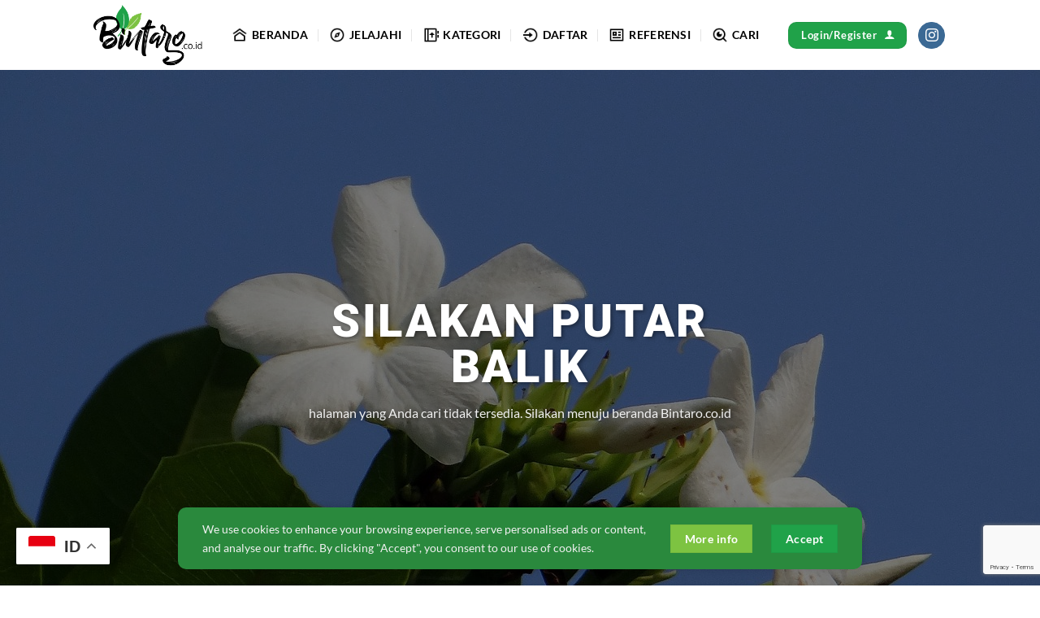

--- FILE ---
content_type: text/html; charset=UTF-8
request_url: https://bintaro.co.id/v2/directory-listing/outger-com/
body_size: 71470
content:
<!DOCTYPE html>
<html lang="id" class="loading-site no-js">
<head>
	<meta charset="UTF-8" />
	<link rel="profile" href="http://gmpg.org/xfn/11" />
	<link rel="pingback" href="https://bintaro.co.id/xmlrpc.php" />

	<script>(function(html){html.className = html.className.replace(/\bno-js\b/,'js')})(document.documentElement);</script>
<meta name='robots' content='noindex, follow' />
<meta name="viewport" content="width=device-width, initial-scale=1" /><script>window._wca = window._wca || [];</script>

	<!-- This site is optimized with the Yoast SEO Premium plugin v26.6 (Yoast SEO v26.8) - https://yoast.com/product/yoast-seo-premium-wordpress/ -->
	<title>Laman tidak ditemukan - Bintaro.co.id</title>
	<meta property="og:locale" content="id_ID" />
	<meta property="og:title" content="Laman tidak ditemukan - Bintaro.co.id" />
	<meta property="og:site_name" content="Bintaro.co.id" />
	<script type="application/ld+json" class="yoast-schema-graph">{"@context":"https://schema.org","@graph":[{"@type":"WebSite","@id":"https://bintaro.co.id/#website","url":"https://bintaro.co.id/","name":"Bintaro.co.id","description":"Direktori Kawasan Bintaro","publisher":{"@id":"https://bintaro.co.id/#organization"},"potentialAction":[{"@type":"SearchAction","target":{"@type":"EntryPoint","urlTemplate":"https://bintaro.co.id/?s={search_term_string}"},"query-input":{"@type":"PropertyValueSpecification","valueRequired":true,"valueName":"search_term_string"}}],"inLanguage":"id"},{"@type":"Organization","@id":"https://bintaro.co.id/#organization","name":"Bintaro.co.id","alternateName":"Bintaro","url":"https://bintaro.co.id/","logo":{"@type":"ImageObject","inLanguage":"id","@id":"https://bintaro.co.id/#/schema/logo/image/","url":"https://bintaro.co.id/wp-content/uploads/2024/02/logo-bintaro.png","contentUrl":"https://bintaro.co.id/wp-content/uploads/2024/02/logo-bintaro.png","width":2804,"height":1682,"caption":"Bintaro.co.id"},"image":{"@id":"https://bintaro.co.id/#/schema/logo/image/"}}]}</script>
	<!-- / Yoast SEO Premium plugin. -->


<link rel='dns-prefetch' href='//stats.wp.com' />
<link rel='prefetch' href='https://bintaro.co.id/wp-content/themes/flatsome/assets/js/flatsome.js?ver=e2eddd6c228105dac048' />
<link rel='prefetch' href='https://bintaro.co.id/wp-content/themes/flatsome/assets/js/chunk.slider.js?ver=3.20.4' />
<link rel='prefetch' href='https://bintaro.co.id/wp-content/themes/flatsome/assets/js/chunk.popups.js?ver=3.20.4' />
<link rel='prefetch' href='https://bintaro.co.id/wp-content/themes/flatsome/assets/js/chunk.tooltips.js?ver=3.20.4' />
<link rel='prefetch' href='https://bintaro.co.id/wp-content/themes/flatsome/assets/js/woocommerce.js?ver=1c9be63d628ff7c3ff4c' />
<link rel="alternate" type="application/rss+xml" title="Bintaro.co.id &raquo; Feed" href="https://bintaro.co.id/feed/" />
<link rel="alternate" type="application/rss+xml" title="Bintaro.co.id &raquo; Umpan Komentar" href="https://bintaro.co.id/comments/feed/" />
<style id='wp-img-auto-sizes-contain-inline-css' type='text/css'>
img:is([sizes=auto i],[sizes^="auto," i]){contain-intrinsic-size:3000px 1500px}
/*# sourceURL=wp-img-auto-sizes-contain-inline-css */
</style>

<link rel='stylesheet' id='dashicons-css' href='https://bintaro.co.id/wp-includes/css/dashicons.min.css?ver=6.9' type='text/css' media='all' />
<link rel='stylesheet' id='post-views-counter-frontend-css' href='https://bintaro.co.id/wp-content/plugins/post-views-counter/css/frontend.css?ver=1.7.3' type='text/css' media='all' />
<style id='wp-emoji-styles-inline-css' type='text/css'>

	img.wp-smiley, img.emoji {
		display: inline !important;
		border: none !important;
		box-shadow: none !important;
		height: 1em !important;
		width: 1em !important;
		margin: 0 0.07em !important;
		vertical-align: -0.1em !important;
		background: none !important;
		padding: 0 !important;
	}
/*# sourceURL=wp-emoji-styles-inline-css */
</style>
<style id='wp-block-library-inline-css' type='text/css'>
:root{--wp-block-synced-color:#7a00df;--wp-block-synced-color--rgb:122,0,223;--wp-bound-block-color:var(--wp-block-synced-color);--wp-editor-canvas-background:#ddd;--wp-admin-theme-color:#007cba;--wp-admin-theme-color--rgb:0,124,186;--wp-admin-theme-color-darker-10:#006ba1;--wp-admin-theme-color-darker-10--rgb:0,107,160.5;--wp-admin-theme-color-darker-20:#005a87;--wp-admin-theme-color-darker-20--rgb:0,90,135;--wp-admin-border-width-focus:2px}@media (min-resolution:192dpi){:root{--wp-admin-border-width-focus:1.5px}}.wp-element-button{cursor:pointer}:root .has-very-light-gray-background-color{background-color:#eee}:root .has-very-dark-gray-background-color{background-color:#313131}:root .has-very-light-gray-color{color:#eee}:root .has-very-dark-gray-color{color:#313131}:root .has-vivid-green-cyan-to-vivid-cyan-blue-gradient-background{background:linear-gradient(135deg,#00d084,#0693e3)}:root .has-purple-crush-gradient-background{background:linear-gradient(135deg,#34e2e4,#4721fb 50%,#ab1dfe)}:root .has-hazy-dawn-gradient-background{background:linear-gradient(135deg,#faaca8,#dad0ec)}:root .has-subdued-olive-gradient-background{background:linear-gradient(135deg,#fafae1,#67a671)}:root .has-atomic-cream-gradient-background{background:linear-gradient(135deg,#fdd79a,#004a59)}:root .has-nightshade-gradient-background{background:linear-gradient(135deg,#330968,#31cdcf)}:root .has-midnight-gradient-background{background:linear-gradient(135deg,#020381,#2874fc)}:root{--wp--preset--font-size--normal:16px;--wp--preset--font-size--huge:42px}.has-regular-font-size{font-size:1em}.has-larger-font-size{font-size:2.625em}.has-normal-font-size{font-size:var(--wp--preset--font-size--normal)}.has-huge-font-size{font-size:var(--wp--preset--font-size--huge)}.has-text-align-center{text-align:center}.has-text-align-left{text-align:left}.has-text-align-right{text-align:right}.has-fit-text{white-space:nowrap!important}#end-resizable-editor-section{display:none}.aligncenter{clear:both}.items-justified-left{justify-content:flex-start}.items-justified-center{justify-content:center}.items-justified-right{justify-content:flex-end}.items-justified-space-between{justify-content:space-between}.screen-reader-text{border:0;clip-path:inset(50%);height:1px;margin:-1px;overflow:hidden;padding:0;position:absolute;width:1px;word-wrap:normal!important}.screen-reader-text:focus{background-color:#ddd;clip-path:none;color:#444;display:block;font-size:1em;height:auto;left:5px;line-height:normal;padding:15px 23px 14px;text-decoration:none;top:5px;width:auto;z-index:100000}html :where(.has-border-color){border-style:solid}html :where([style*=border-top-color]){border-top-style:solid}html :where([style*=border-right-color]){border-right-style:solid}html :where([style*=border-bottom-color]){border-bottom-style:solid}html :where([style*=border-left-color]){border-left-style:solid}html :where([style*=border-width]){border-style:solid}html :where([style*=border-top-width]){border-top-style:solid}html :where([style*=border-right-width]){border-right-style:solid}html :where([style*=border-bottom-width]){border-bottom-style:solid}html :where([style*=border-left-width]){border-left-style:solid}html :where(img[class*=wp-image-]){height:auto;max-width:100%}:where(figure){margin:0 0 1em}html :where(.is-position-sticky){--wp-admin--admin-bar--position-offset:var(--wp-admin--admin-bar--height,0px)}@media screen and (max-width:600px){html :where(.is-position-sticky){--wp-admin--admin-bar--position-offset:0px}}

/*# sourceURL=wp-block-library-inline-css */
</style><link rel='stylesheet' id='wc-blocks-style-css' href='https://bintaro.co.id/wp-content/plugins/woocommerce/assets/client/blocks/wc-blocks.css?ver=wc-10.4.3' type='text/css' media='all' />
<style id='global-styles-inline-css' type='text/css'>
:root{--wp--preset--aspect-ratio--square: 1;--wp--preset--aspect-ratio--4-3: 4/3;--wp--preset--aspect-ratio--3-4: 3/4;--wp--preset--aspect-ratio--3-2: 3/2;--wp--preset--aspect-ratio--2-3: 2/3;--wp--preset--aspect-ratio--16-9: 16/9;--wp--preset--aspect-ratio--9-16: 9/16;--wp--preset--color--black: #000000;--wp--preset--color--cyan-bluish-gray: #abb8c3;--wp--preset--color--white: #ffffff;--wp--preset--color--pale-pink: #f78da7;--wp--preset--color--vivid-red: #cf2e2e;--wp--preset--color--luminous-vivid-orange: #ff6900;--wp--preset--color--luminous-vivid-amber: #fcb900;--wp--preset--color--light-green-cyan: #7bdcb5;--wp--preset--color--vivid-green-cyan: #00d084;--wp--preset--color--pale-cyan-blue: #8ed1fc;--wp--preset--color--vivid-cyan-blue: #0693e3;--wp--preset--color--vivid-purple: #9b51e0;--wp--preset--color--primary: #20a249;--wp--preset--color--secondary: #7dc341;--wp--preset--color--success: #607b46;--wp--preset--color--alert: #b20000;--wp--preset--gradient--vivid-cyan-blue-to-vivid-purple: linear-gradient(135deg,rgb(6,147,227) 0%,rgb(155,81,224) 100%);--wp--preset--gradient--light-green-cyan-to-vivid-green-cyan: linear-gradient(135deg,rgb(122,220,180) 0%,rgb(0,208,130) 100%);--wp--preset--gradient--luminous-vivid-amber-to-luminous-vivid-orange: linear-gradient(135deg,rgb(252,185,0) 0%,rgb(255,105,0) 100%);--wp--preset--gradient--luminous-vivid-orange-to-vivid-red: linear-gradient(135deg,rgb(255,105,0) 0%,rgb(207,46,46) 100%);--wp--preset--gradient--very-light-gray-to-cyan-bluish-gray: linear-gradient(135deg,rgb(238,238,238) 0%,rgb(169,184,195) 100%);--wp--preset--gradient--cool-to-warm-spectrum: linear-gradient(135deg,rgb(74,234,220) 0%,rgb(151,120,209) 20%,rgb(207,42,186) 40%,rgb(238,44,130) 60%,rgb(251,105,98) 80%,rgb(254,248,76) 100%);--wp--preset--gradient--blush-light-purple: linear-gradient(135deg,rgb(255,206,236) 0%,rgb(152,150,240) 100%);--wp--preset--gradient--blush-bordeaux: linear-gradient(135deg,rgb(254,205,165) 0%,rgb(254,45,45) 50%,rgb(107,0,62) 100%);--wp--preset--gradient--luminous-dusk: linear-gradient(135deg,rgb(255,203,112) 0%,rgb(199,81,192) 50%,rgb(65,88,208) 100%);--wp--preset--gradient--pale-ocean: linear-gradient(135deg,rgb(255,245,203) 0%,rgb(182,227,212) 50%,rgb(51,167,181) 100%);--wp--preset--gradient--electric-grass: linear-gradient(135deg,rgb(202,248,128) 0%,rgb(113,206,126) 100%);--wp--preset--gradient--midnight: linear-gradient(135deg,rgb(2,3,129) 0%,rgb(40,116,252) 100%);--wp--preset--font-size--small: 13px;--wp--preset--font-size--medium: 20px;--wp--preset--font-size--large: 36px;--wp--preset--font-size--x-large: 42px;--wp--preset--spacing--20: 0.44rem;--wp--preset--spacing--30: 0.67rem;--wp--preset--spacing--40: 1rem;--wp--preset--spacing--50: 1.5rem;--wp--preset--spacing--60: 2.25rem;--wp--preset--spacing--70: 3.38rem;--wp--preset--spacing--80: 5.06rem;--wp--preset--shadow--natural: 6px 6px 9px rgba(0, 0, 0, 0.2);--wp--preset--shadow--deep: 12px 12px 50px rgba(0, 0, 0, 0.4);--wp--preset--shadow--sharp: 6px 6px 0px rgba(0, 0, 0, 0.2);--wp--preset--shadow--outlined: 6px 6px 0px -3px rgb(255, 255, 255), 6px 6px rgb(0, 0, 0);--wp--preset--shadow--crisp: 6px 6px 0px rgb(0, 0, 0);}:where(body) { margin: 0; }.wp-site-blocks > .alignleft { float: left; margin-right: 2em; }.wp-site-blocks > .alignright { float: right; margin-left: 2em; }.wp-site-blocks > .aligncenter { justify-content: center; margin-left: auto; margin-right: auto; }:where(.is-layout-flex){gap: 0.5em;}:where(.is-layout-grid){gap: 0.5em;}.is-layout-flow > .alignleft{float: left;margin-inline-start: 0;margin-inline-end: 2em;}.is-layout-flow > .alignright{float: right;margin-inline-start: 2em;margin-inline-end: 0;}.is-layout-flow > .aligncenter{margin-left: auto !important;margin-right: auto !important;}.is-layout-constrained > .alignleft{float: left;margin-inline-start: 0;margin-inline-end: 2em;}.is-layout-constrained > .alignright{float: right;margin-inline-start: 2em;margin-inline-end: 0;}.is-layout-constrained > .aligncenter{margin-left: auto !important;margin-right: auto !important;}.is-layout-constrained > :where(:not(.alignleft):not(.alignright):not(.alignfull)){margin-left: auto !important;margin-right: auto !important;}body .is-layout-flex{display: flex;}.is-layout-flex{flex-wrap: wrap;align-items: center;}.is-layout-flex > :is(*, div){margin: 0;}body .is-layout-grid{display: grid;}.is-layout-grid > :is(*, div){margin: 0;}body{padding-top: 0px;padding-right: 0px;padding-bottom: 0px;padding-left: 0px;}a:where(:not(.wp-element-button)){text-decoration: none;}:root :where(.wp-element-button, .wp-block-button__link){background-color: #32373c;border-width: 0;color: #fff;font-family: inherit;font-size: inherit;font-style: inherit;font-weight: inherit;letter-spacing: inherit;line-height: inherit;padding-top: calc(0.667em + 2px);padding-right: calc(1.333em + 2px);padding-bottom: calc(0.667em + 2px);padding-left: calc(1.333em + 2px);text-decoration: none;text-transform: inherit;}.has-black-color{color: var(--wp--preset--color--black) !important;}.has-cyan-bluish-gray-color{color: var(--wp--preset--color--cyan-bluish-gray) !important;}.has-white-color{color: var(--wp--preset--color--white) !important;}.has-pale-pink-color{color: var(--wp--preset--color--pale-pink) !important;}.has-vivid-red-color{color: var(--wp--preset--color--vivid-red) !important;}.has-luminous-vivid-orange-color{color: var(--wp--preset--color--luminous-vivid-orange) !important;}.has-luminous-vivid-amber-color{color: var(--wp--preset--color--luminous-vivid-amber) !important;}.has-light-green-cyan-color{color: var(--wp--preset--color--light-green-cyan) !important;}.has-vivid-green-cyan-color{color: var(--wp--preset--color--vivid-green-cyan) !important;}.has-pale-cyan-blue-color{color: var(--wp--preset--color--pale-cyan-blue) !important;}.has-vivid-cyan-blue-color{color: var(--wp--preset--color--vivid-cyan-blue) !important;}.has-vivid-purple-color{color: var(--wp--preset--color--vivid-purple) !important;}.has-primary-color{color: var(--wp--preset--color--primary) !important;}.has-secondary-color{color: var(--wp--preset--color--secondary) !important;}.has-success-color{color: var(--wp--preset--color--success) !important;}.has-alert-color{color: var(--wp--preset--color--alert) !important;}.has-black-background-color{background-color: var(--wp--preset--color--black) !important;}.has-cyan-bluish-gray-background-color{background-color: var(--wp--preset--color--cyan-bluish-gray) !important;}.has-white-background-color{background-color: var(--wp--preset--color--white) !important;}.has-pale-pink-background-color{background-color: var(--wp--preset--color--pale-pink) !important;}.has-vivid-red-background-color{background-color: var(--wp--preset--color--vivid-red) !important;}.has-luminous-vivid-orange-background-color{background-color: var(--wp--preset--color--luminous-vivid-orange) !important;}.has-luminous-vivid-amber-background-color{background-color: var(--wp--preset--color--luminous-vivid-amber) !important;}.has-light-green-cyan-background-color{background-color: var(--wp--preset--color--light-green-cyan) !important;}.has-vivid-green-cyan-background-color{background-color: var(--wp--preset--color--vivid-green-cyan) !important;}.has-pale-cyan-blue-background-color{background-color: var(--wp--preset--color--pale-cyan-blue) !important;}.has-vivid-cyan-blue-background-color{background-color: var(--wp--preset--color--vivid-cyan-blue) !important;}.has-vivid-purple-background-color{background-color: var(--wp--preset--color--vivid-purple) !important;}.has-primary-background-color{background-color: var(--wp--preset--color--primary) !important;}.has-secondary-background-color{background-color: var(--wp--preset--color--secondary) !important;}.has-success-background-color{background-color: var(--wp--preset--color--success) !important;}.has-alert-background-color{background-color: var(--wp--preset--color--alert) !important;}.has-black-border-color{border-color: var(--wp--preset--color--black) !important;}.has-cyan-bluish-gray-border-color{border-color: var(--wp--preset--color--cyan-bluish-gray) !important;}.has-white-border-color{border-color: var(--wp--preset--color--white) !important;}.has-pale-pink-border-color{border-color: var(--wp--preset--color--pale-pink) !important;}.has-vivid-red-border-color{border-color: var(--wp--preset--color--vivid-red) !important;}.has-luminous-vivid-orange-border-color{border-color: var(--wp--preset--color--luminous-vivid-orange) !important;}.has-luminous-vivid-amber-border-color{border-color: var(--wp--preset--color--luminous-vivid-amber) !important;}.has-light-green-cyan-border-color{border-color: var(--wp--preset--color--light-green-cyan) !important;}.has-vivid-green-cyan-border-color{border-color: var(--wp--preset--color--vivid-green-cyan) !important;}.has-pale-cyan-blue-border-color{border-color: var(--wp--preset--color--pale-cyan-blue) !important;}.has-vivid-cyan-blue-border-color{border-color: var(--wp--preset--color--vivid-cyan-blue) !important;}.has-vivid-purple-border-color{border-color: var(--wp--preset--color--vivid-purple) !important;}.has-primary-border-color{border-color: var(--wp--preset--color--primary) !important;}.has-secondary-border-color{border-color: var(--wp--preset--color--secondary) !important;}.has-success-border-color{border-color: var(--wp--preset--color--success) !important;}.has-alert-border-color{border-color: var(--wp--preset--color--alert) !important;}.has-vivid-cyan-blue-to-vivid-purple-gradient-background{background: var(--wp--preset--gradient--vivid-cyan-blue-to-vivid-purple) !important;}.has-light-green-cyan-to-vivid-green-cyan-gradient-background{background: var(--wp--preset--gradient--light-green-cyan-to-vivid-green-cyan) !important;}.has-luminous-vivid-amber-to-luminous-vivid-orange-gradient-background{background: var(--wp--preset--gradient--luminous-vivid-amber-to-luminous-vivid-orange) !important;}.has-luminous-vivid-orange-to-vivid-red-gradient-background{background: var(--wp--preset--gradient--luminous-vivid-orange-to-vivid-red) !important;}.has-very-light-gray-to-cyan-bluish-gray-gradient-background{background: var(--wp--preset--gradient--very-light-gray-to-cyan-bluish-gray) !important;}.has-cool-to-warm-spectrum-gradient-background{background: var(--wp--preset--gradient--cool-to-warm-spectrum) !important;}.has-blush-light-purple-gradient-background{background: var(--wp--preset--gradient--blush-light-purple) !important;}.has-blush-bordeaux-gradient-background{background: var(--wp--preset--gradient--blush-bordeaux) !important;}.has-luminous-dusk-gradient-background{background: var(--wp--preset--gradient--luminous-dusk) !important;}.has-pale-ocean-gradient-background{background: var(--wp--preset--gradient--pale-ocean) !important;}.has-electric-grass-gradient-background{background: var(--wp--preset--gradient--electric-grass) !important;}.has-midnight-gradient-background{background: var(--wp--preset--gradient--midnight) !important;}.has-small-font-size{font-size: var(--wp--preset--font-size--small) !important;}.has-medium-font-size{font-size: var(--wp--preset--font-size--medium) !important;}.has-large-font-size{font-size: var(--wp--preset--font-size--large) !important;}.has-x-large-font-size{font-size: var(--wp--preset--font-size--x-large) !important;}
/*# sourceURL=global-styles-inline-css */
</style>

<link rel='stylesheet' id='contact-form-7-css' href='https://bintaro.co.id/wp-content/plugins/contact-form-7/includes/css/styles.css?ver=6.1.4' type='text/css' media='all' />
<link rel='stylesheet' id='responsive-lightbox-tosrus-css' href='https://bintaro.co.id/wp-content/plugins/responsive-lightbox/assets/tosrus/jquery.tosrus.min.css?ver=2.5.0' type='text/css' media='all' />
<style id='tdir-directory-suite-inline-css' type='text/css'>
.tdir{max-width:1140px;margin:0 auto 28px;font-family:system-ui,-apple-system,Segoe UI,Roboto,Inter,Arial,sans-serif}
.tdir *{box-sizing:border-box}
.tdir-wrap{background:#fff;border:1px solid rgba(15,23,42,.10);border-radius:18px;overflow:hidden;box-shadow:0 14px 34px rgba(15,23,42,.08);position:relative}
.tdir-head{display:flex;align-items:baseline;justify-content:space-between;gap:10px;flex-wrap:wrap;padding:14px 14px 10px;background:linear-gradient(180deg,#ffffff 0%, #f7fbf8 100%);border-bottom:1px solid rgba(15,23,42,.08)}
.tdir-title{font-size:18px;font-weight:650;line-height:1.2}
.tdir-meta{font-size:12px;font-weight:600;color:rgba(15,23,42,.65)}

/* Filters - NO LABELS */
.tdir-filters{display:grid;grid-template-columns:1fr 1fr 1fr 1.2fr .9fr auto;gap:10px;padding:12px 14px;border-bottom:1px solid rgba(15,23,42,.08);background:#fff;align-items:center}
.tdir-field{min-width:0}
.tdir-field input,.tdir-field select{width:100%;height:42px;border-radius:14px !important;border:1px solid rgba(15,23,42,.14);padding:0 12px;background:#fff;font-size:14px;outline:none;-webkit-appearance:none;appearance:none}
.tdir input[type="search"],.tdir input.tdir-search{border-radius:14px !important;-webkit-appearance:none;appearance:none}
.tdir-field input{line-height:normal}
.tdir-field input:focus,.tdir-field select:focus{border-color:rgba(32,162,73,.55);box-shadow:0 0 0 4px rgba(32,162,73,.10)}
.tdir-clear{height:42px;border-radius:14px !important;border:1px solid rgba(15,23,42,.14);background:#fff;padding:0 14px;font-weight:750;font-size:14px;line-height:42px;cursor:pointer;white-space:nowrap}
.tdir-clear:hover{background:rgba(15,23,42,.03)}

@media(max-width:900px){
  .tdir-filters{grid-template-columns:1fr 1fr;gap:10px}
  .tdir-field-search{grid-column:1 / -1}
  .tdir-field-sort{grid-column:1 / -1}
  .tdir-clear{grid-column:1 / -1}
}
@media(max-width:520px){
  .tdir-filters{grid-template-columns:1fr}
}

/* Cards */
.tdir-grid{display:grid;grid-template-columns:repeat(3,minmax(0,1fr));gap:12px;padding:14px}
@media(max-width:900px){.tdir-grid{grid-template-columns:1fr}}
.tdir-card{border:1px solid rgba(15,23,42,.10);border-radius:14px;padding:12px;background:#fff;box-shadow:0 0px 0px rgba(15,23,42,.06);display:flex;flex-direction:column;position:relative}
.tdir-name{font-weight:650;font-size:15px;line-height:1.25;margin-bottom:6px;word-break:break-word}

/* tighter rows */
.tdir-row{display:grid;grid-template-columns:78px 1fr;gap:6px;padding:6px 0;border-top:1px dashed rgba(15,23,42,.12);align-items:start}
.tdir-k{font-size:12px;font-weight:650;color:rgba(15,23,42,.60)}
.tdir-v{font-size:13px;font-weight:600;color:#0f172a;word-break:break-word}

/* Optional description */
.tdir-desc{margin-top:8px;padding-top:8px;border-top:1px dashed rgba(15,23,42,.12);font-size:13px;line-height:1.4;color:rgba(15,23,42,.72);font-weight:500}
.tdir-desc:empty{display:none}

/* Button layout inside card: RIGHT-BOTTOM */
.tdir-actions{
  margin-top:15px;
  display:flex;
  justify-content:flex-end; /* <-- kanan */
}
.tdir-btn{display:inline-flex;align-items:center;justify-content:center;background:#20a249;color:#fff;padding:7px 14px;border-radius:8px;text-decoration:none;font-size:13px;font-weight:600;line-height:1;white-space:nowrap;box-shadow:0 0px 0px rgba(32,162,73,.16)}
.tdir-btn:hover{filter:brightness(.98)}

.tdir-disclaimer{font-size:12px;color:rgba(15,23,42,.60);padding:0 14px 22px;margin:0}
.tdir-note{font-size:13px;font-weight:600;color:rgba(15,23,42,.70);padding:10px 12px;border:1px dashed rgba(15,23,42,.18);border-radius:12px;background:#fff}
/*# sourceURL=tdir-directory-suite-inline-css */
</style>
<style id='woocommerce-inline-inline-css' type='text/css'>
.woocommerce form .form-row .required { visibility: visible; }
/*# sourceURL=woocommerce-inline-inline-css */
</style>
<link rel='stylesheet' id='flatsome-main-css' href='https://bintaro.co.id/wp-content/themes/flatsome/assets/css/flatsome.css?ver=3.20.4' type='text/css' media='all' />
<style id='flatsome-main-inline-css' type='text/css'>
@font-face {
				font-family: "fl-icons";
				font-display: block;
				src: url(https://bintaro.co.id/wp-content/themes/flatsome/assets/css/icons/fl-icons.eot?v=3.20.4);
				src:
					url(https://bintaro.co.id/wp-content/themes/flatsome/assets/css/icons/fl-icons.eot#iefix?v=3.20.4) format("embedded-opentype"),
					url(https://bintaro.co.id/wp-content/themes/flatsome/assets/css/icons/fl-icons.woff2?v=3.20.4) format("woff2"),
					url(https://bintaro.co.id/wp-content/themes/flatsome/assets/css/icons/fl-icons.ttf?v=3.20.4) format("truetype"),
					url(https://bintaro.co.id/wp-content/themes/flatsome/assets/css/icons/fl-icons.woff?v=3.20.4) format("woff"),
					url(https://bintaro.co.id/wp-content/themes/flatsome/assets/css/icons/fl-icons.svg?v=3.20.4#fl-icons) format("svg");
			}
/*# sourceURL=flatsome-main-inline-css */
</style>
<link rel='stylesheet' id='flatsome-shop-css' href='https://bintaro.co.id/wp-content/themes/flatsome/assets/css/flatsome-shop.css?ver=3.20.4' type='text/css' media='all' />
<link rel='stylesheet' id='flatsome-style-css' href='https://bintaro.co.id/wp-content/themes/flatsome-child/style.css?ver=3.0' type='text/css' media='all' />
<script type="text/javascript">
            window._nslDOMReady = (function () {
                const executedCallbacks = new Set();
            
                return function (callback) {
                    /**
                    * Third parties might dispatch DOMContentLoaded events, so we need to ensure that we only run our callback once!
                    */
                    if (executedCallbacks.has(callback)) return;
            
                    const wrappedCallback = function () {
                        if (executedCallbacks.has(callback)) return;
                        executedCallbacks.add(callback);
                        callback();
                    };
            
                    if (document.readyState === "complete" || document.readyState === "interactive") {
                        wrappedCallback();
                    } else {
                        document.addEventListener("DOMContentLoaded", wrappedCallback);
                    }
                };
            })();
        </script><script type="text/javascript" src="https://bintaro.co.id/wp-includes/js/jquery/jquery.min.js?ver=3.7.1" id="jquery-core-js"></script>
<script type="text/javascript" src="https://bintaro.co.id/wp-includes/js/jquery/jquery-migrate.min.js?ver=3.4.1" id="jquery-migrate-js"></script>
<script type="text/javascript" src="https://bintaro.co.id/wp-content/plugins/responsive-lightbox/assets/dompurify/purify.min.js?ver=3.3.1" id="dompurify-js"></script>
<script type="text/javascript" id="responsive-lightbox-sanitizer-js-before">
/* <![CDATA[ */
window.RLG = window.RLG || {}; window.RLG.sanitizeAllowedHosts = ["youtube.com","www.youtube.com","youtu.be","vimeo.com","player.vimeo.com"];
//# sourceURL=responsive-lightbox-sanitizer-js-before
/* ]]> */
</script>
<script type="text/javascript" src="https://bintaro.co.id/wp-content/plugins/responsive-lightbox/js/sanitizer.js?ver=2.7.0" id="responsive-lightbox-sanitizer-js"></script>
<script type="text/javascript" src="https://bintaro.co.id/wp-content/plugins/responsive-lightbox/assets/tosrus/jquery.tosrus.min.js?ver=2.5.0" id="responsive-lightbox-tosrus-js"></script>
<script type="text/javascript" src="https://bintaro.co.id/wp-includes/js/underscore.min.js?ver=1.13.7" id="underscore-js"></script>
<script type="text/javascript" src="https://bintaro.co.id/wp-content/plugins/responsive-lightbox/assets/infinitescroll/infinite-scroll.pkgd.min.js?ver=4.0.1" id="responsive-lightbox-infinite-scroll-js"></script>
<script type="text/javascript" id="responsive-lightbox-js-before">
/* <![CDATA[ */
var rlArgs = {"script":"tosrus","selector":"lightbox","customEvents":"","activeGalleries":true,"effect":"slide","infinite":true,"keys":false,"autoplay":true,"pauseOnHover":false,"timeout":4000,"pagination":true,"paginationType":"thumbnails","closeOnClick":true,"woocommerce_gallery":false,"ajaxurl":"https:\/\/bintaro.co.id\/wp-admin\/admin-ajax.php","nonce":"b7dd6735a7","preview":false,"postId":9527,"scriptExtension":false};

//# sourceURL=responsive-lightbox-js-before
/* ]]> */
</script>
<script type="text/javascript" src="https://bintaro.co.id/wp-content/plugins/responsive-lightbox/js/front.js?ver=2.7.0" id="responsive-lightbox-js"></script>
<script type="text/javascript" src="https://bintaro.co.id/wp-content/plugins/woocommerce/assets/js/jquery-blockui/jquery.blockUI.min.js?ver=2.7.0-wc.10.4.3" id="wc-jquery-blockui-js" data-wp-strategy="defer"></script>
<script type="text/javascript" id="wc-add-to-cart-js-extra">
/* <![CDATA[ */
var wc_add_to_cart_params = {"ajax_url":"/wp-admin/admin-ajax.php","wc_ajax_url":"/?wc-ajax=%%endpoint%%","i18n_view_cart":"Lihat keranjang","cart_url":"https://bintaro.co.id/cart/","is_cart":"","cart_redirect_after_add":"yes"};
//# sourceURL=wc-add-to-cart-js-extra
/* ]]> */
</script>
<script type="text/javascript" src="https://bintaro.co.id/wp-content/plugins/woocommerce/assets/js/frontend/add-to-cart.min.js?ver=10.4.3" id="wc-add-to-cart-js" defer="defer" data-wp-strategy="defer"></script>
<script type="text/javascript" src="https://bintaro.co.id/wp-content/plugins/woocommerce/assets/js/js-cookie/js.cookie.min.js?ver=2.1.4-wc.10.4.3" id="wc-js-cookie-js" data-wp-strategy="defer"></script>
<script type="text/javascript" src="https://stats.wp.com/s-202605.js" id="woocommerce-analytics-js" defer="defer" data-wp-strategy="defer"></script>
<link rel="https://api.w.org/" href="https://bintaro.co.id/wp-json/" /><link rel="EditURI" type="application/rsd+xml" title="RSD" href="https://bintaro.co.id/xmlrpc.php?rsd" />
<meta name="generator" content="WordPress 6.9" />
<meta name="generator" content="WooCommerce 10.4.3" />
        <style>
            /* rapikan tampilan ringkas di My Account */
            .woocommerce-account table.my_account_orders td.purchase_item .wcpi-purchase-items {
                font-size: 12px;
                line-height: 1.4;
                opacity: .9;
            }
            /* detail pesanan */
            .woocommerce table.shop_table .wcpi-order-item-meta {
                margin-top: .25rem;
                opacity: .9;
            }
        </style>
        	<style>img#wpstats{display:none}</style>
		<!-- Global site tag (gtag.js) - Google Analytics -->
<script async src="https://www.googletagmanager.com/gtag/js?id=UA-132873916-1"></script>
<script>
  window.dataLayer = window.dataLayer || [];
  function gtag(){dataLayer.push(arguments);}
  gtag('js', new Date());

  gtag('config', 'UA-132873916-1');
</script>

<script async src="https://pagead2.googlesyndication.com/pagead/js/adsbygoogle.js?client=ca-pub-5349517877225371"
     crossorigin="anonymous"></script>

<!-- Google Tag Manager -->
<script>(function(w,d,s,l,i){w[l]=w[l]||[];w[l].push({'gtm.start':
new Date().getTime(),event:'gtm.js'});var f=d.getElementsByTagName(s)[0],
j=d.createElement(s),dl=l!='dataLayer'?'&l='+l:'';j.async=true;j.src=
'https://www.googletagmanager.com/gtm.js?id='+i+dl;f.parentNode.insertBefore(j,f);
})(window,document,'script','dataLayer','GTM-KMHWDRCT');</script>
<!-- End Google Tag Manager -->

<!-- Meta Pixel Code -->
<script>
!function(f,b,e,v,n,t,s)
{if(f.fbq)return;n=f.fbq=function(){n.callMethod?
n.callMethod.apply(n,arguments):n.queue.push(arguments)};
if(!f._fbq)f._fbq=n;n.push=n;n.loaded=!0;n.version='2.0';
n.queue=[];t=b.createElement(e);t.async=!0;
t.src=v;s=b.getElementsByTagName(e)[0];
s.parentNode.insertBefore(t,s)}(window,document,'script',
'https://connect.facebook.net/en_US/fbevents.js');
 fbq('init', '1024156629288724'); 
fbq('track', 'PageView');
fbq('track', 'AddToCart');
</script>
<noscript>
 <img height="1" width="1" 
src="https://www.facebook.com/tr?id=1024156629288724&ev=PageView
&noscript=1"/>
</noscript>
<!-- End Meta Pixel Code -->	<noscript><style>.woocommerce-product-gallery{ opacity: 1 !important; }</style></noscript>
	<link rel="icon" href="https://bintaro.co.id/wp-content/uploads/2019/01/cropped-icon-80x80.png" sizes="32x32" />
<link rel="icon" href="https://bintaro.co.id/wp-content/uploads/2019/01/cropped-icon-300x300.png" sizes="192x192" />
<link rel="apple-touch-icon" href="https://bintaro.co.id/wp-content/uploads/2019/01/cropped-icon-300x300.png" />
<meta name="msapplication-TileImage" content="https://bintaro.co.id/wp-content/uploads/2019/01/cropped-icon-300x300.png" />
<style type="text/css">div.nsl-container[data-align="left"] {
    text-align: left;
}

div.nsl-container[data-align="center"] {
    text-align: center;
}

div.nsl-container[data-align="right"] {
    text-align: right;
}


div.nsl-container div.nsl-container-buttons a[data-plugin="nsl"] {
    text-decoration: none;
    box-shadow: none;
    border: 0;
}

div.nsl-container .nsl-container-buttons {
    display: flex;
    padding: 5px 0;
}

div.nsl-container.nsl-container-block .nsl-container-buttons {
    display: inline-grid;
    grid-template-columns: minmax(145px, auto);
}

div.nsl-container-block-fullwidth .nsl-container-buttons {
    flex-flow: column;
    align-items: center;
}

div.nsl-container-block-fullwidth .nsl-container-buttons a,
div.nsl-container-block .nsl-container-buttons a {
    flex: 1 1 auto;
    display: block;
    margin: 5px 0;
    width: 100%;
}

div.nsl-container-inline {
    margin: -5px;
    text-align: left;
}

div.nsl-container-inline .nsl-container-buttons {
    justify-content: center;
    flex-wrap: wrap;
}

div.nsl-container-inline .nsl-container-buttons a {
    margin: 5px;
    display: inline-block;
}

div.nsl-container-grid .nsl-container-buttons {
    flex-flow: row;
    align-items: center;
    flex-wrap: wrap;
}

div.nsl-container-grid .nsl-container-buttons a {
    flex: 1 1 auto;
    display: block;
    margin: 5px;
    max-width: 280px;
    width: 100%;
}

@media only screen and (min-width: 650px) {
    div.nsl-container-grid .nsl-container-buttons a {
        width: auto;
    }
}

div.nsl-container .nsl-button {
    cursor: pointer;
    vertical-align: top;
    border-radius: 4px;
}

div.nsl-container .nsl-button-default {
    color: #fff;
    display: flex;
}

div.nsl-container .nsl-button-icon {
    display: inline-block;
}

div.nsl-container .nsl-button-svg-container {
    flex: 0 0 auto;
    padding: 8px;
    display: flex;
    align-items: center;
}

div.nsl-container svg {
    height: 24px;
    width: 24px;
    vertical-align: top;
}

div.nsl-container .nsl-button-default div.nsl-button-label-container {
    margin: 0 24px 0 12px;
    padding: 10px 0;
    font-family: Helvetica, Arial, sans-serif;
    font-size: 16px;
    line-height: 20px;
    letter-spacing: .25px;
    overflow: hidden;
    text-align: center;
    text-overflow: clip;
    white-space: nowrap;
    flex: 1 1 auto;
    -webkit-font-smoothing: antialiased;
    -moz-osx-font-smoothing: grayscale;
    text-transform: none;
    display: inline-block;
}

div.nsl-container .nsl-button-google[data-skin="light"] {
    box-shadow: inset 0 0 0 1px #747775;
    color: #1f1f1f;
}

div.nsl-container .nsl-button-google[data-skin="dark"] {
    box-shadow: inset 0 0 0 1px #8E918F;
    color: #E3E3E3;
}

div.nsl-container .nsl-button-google[data-skin="neutral"] {
    color: #1F1F1F;
}

div.nsl-container .nsl-button-google div.nsl-button-label-container {
    font-family: "Roboto Medium", Roboto, Helvetica, Arial, sans-serif;
}

div.nsl-container .nsl-button-apple .nsl-button-svg-container {
    padding: 0 6px;
}

div.nsl-container .nsl-button-apple .nsl-button-svg-container svg {
    height: 40px;
    width: auto;
}

div.nsl-container .nsl-button-apple[data-skin="light"] {
    color: #000;
    box-shadow: 0 0 0 1px #000;
}

div.nsl-container .nsl-button-facebook[data-skin="white"] {
    color: #000;
    box-shadow: inset 0 0 0 1px #000;
}

div.nsl-container .nsl-button-facebook[data-skin="light"] {
    color: #1877F2;
    box-shadow: inset 0 0 0 1px #1877F2;
}

div.nsl-container .nsl-button-spotify[data-skin="white"] {
    color: #191414;
    box-shadow: inset 0 0 0 1px #191414;
}

div.nsl-container .nsl-button-apple div.nsl-button-label-container {
    font-size: 17px;
    font-family: -apple-system, BlinkMacSystemFont, "Segoe UI", Roboto, Helvetica, Arial, sans-serif, "Apple Color Emoji", "Segoe UI Emoji", "Segoe UI Symbol";
}

div.nsl-container .nsl-button-slack div.nsl-button-label-container {
    font-size: 17px;
    font-family: -apple-system, BlinkMacSystemFont, "Segoe UI", Roboto, Helvetica, Arial, sans-serif, "Apple Color Emoji", "Segoe UI Emoji", "Segoe UI Symbol";
}

div.nsl-container .nsl-button-slack[data-skin="light"] {
    color: #000000;
    box-shadow: inset 0 0 0 1px #DDDDDD;
}

div.nsl-container .nsl-button-tiktok[data-skin="light"] {
    color: #161823;
    box-shadow: 0 0 0 1px rgba(22, 24, 35, 0.12);
}


div.nsl-container .nsl-button-kakao {
    color: rgba(0, 0, 0, 0.85);
}

.nsl-clear {
    clear: both;
}

.nsl-container {
    clear: both;
}

.nsl-disabled-provider .nsl-button {
    filter: grayscale(1);
    opacity: 0.8;
}

/*Button align start*/

div.nsl-container-inline[data-align="left"] .nsl-container-buttons {
    justify-content: flex-start;
}

div.nsl-container-inline[data-align="center"] .nsl-container-buttons {
    justify-content: center;
}

div.nsl-container-inline[data-align="right"] .nsl-container-buttons {
    justify-content: flex-end;
}


div.nsl-container-grid[data-align="left"] .nsl-container-buttons {
    justify-content: flex-start;
}

div.nsl-container-grid[data-align="center"] .nsl-container-buttons {
    justify-content: center;
}

div.nsl-container-grid[data-align="right"] .nsl-container-buttons {
    justify-content: flex-end;
}

div.nsl-container-grid[data-align="space-around"] .nsl-container-buttons {
    justify-content: space-around;
}

div.nsl-container-grid[data-align="space-between"] .nsl-container-buttons {
    justify-content: space-between;
}

/* Button align end*/

/* Redirect */

#nsl-redirect-overlay {
    display: flex;
    flex-direction: column;
    justify-content: center;
    align-items: center;
    position: fixed;
    z-index: 1000000;
    left: 0;
    top: 0;
    width: 100%;
    height: 100%;
    backdrop-filter: blur(1px);
    background-color: RGBA(0, 0, 0, .32);;
}

#nsl-redirect-overlay-container {
    display: flex;
    flex-direction: column;
    justify-content: center;
    align-items: center;
    background-color: white;
    padding: 30px;
    border-radius: 10px;
}

#nsl-redirect-overlay-spinner {
    content: '';
    display: block;
    margin: 20px;
    border: 9px solid RGBA(0, 0, 0, .6);
    border-top: 9px solid #fff;
    border-radius: 50%;
    box-shadow: inset 0 0 0 1px RGBA(0, 0, 0, .6), 0 0 0 1px RGBA(0, 0, 0, .6);
    width: 40px;
    height: 40px;
    animation: nsl-loader-spin 2s linear infinite;
}

@keyframes nsl-loader-spin {
    0% {
        transform: rotate(0deg)
    }
    to {
        transform: rotate(360deg)
    }
}

#nsl-redirect-overlay-title {
    font-family: -apple-system, BlinkMacSystemFont, "Segoe UI", Roboto, Oxygen-Sans, Ubuntu, Cantarell, "Helvetica Neue", sans-serif;
    font-size: 18px;
    font-weight: bold;
    color: #3C434A;
}

#nsl-redirect-overlay-text {
    font-family: -apple-system, BlinkMacSystemFont, "Segoe UI", Roboto, Oxygen-Sans, Ubuntu, Cantarell, "Helvetica Neue", sans-serif;
    text-align: center;
    font-size: 14px;
    color: #3C434A;
}

/* Redirect END*/</style><style type="text/css">/* Notice fallback */
#nsl-notices-fallback {
    position: fixed;
    right: 10px;
    top: 10px;
    z-index: 10000;
}

.admin-bar #nsl-notices-fallback {
    top: 42px;
}

#nsl-notices-fallback > div {
    position: relative;
    background: #fff;
    border-left: 4px solid #fff;
    box-shadow: 0 1px 1px 0 rgba(0, 0, 0, .1);
    margin: 5px 15px 2px;
    padding: 1px 20px;
}

#nsl-notices-fallback > div.error {
    display: block;
    border-left-color: #dc3232;
}

#nsl-notices-fallback > div.updated {
    display: block;
    border-left-color: #46b450;
}

#nsl-notices-fallback p {
    margin: .5em 0;
    padding: 2px;
}

#nsl-notices-fallback > div:after {
    position: absolute;
    right: 5px;
    top: 5px;
    content: '\00d7';
    display: block;
    height: 16px;
    width: 16px;
    line-height: 16px;
    text-align: center;
    font-size: 20px;
    cursor: pointer;
}</style><style id="custom-css" type="text/css">:root {--primary-color: #20a249;--fs-color-primary: #20a249;--fs-color-secondary: #7dc341;--fs-color-success: #607b46;--fs-color-alert: #b20000;--fs-color-base: #0a0a0a;--fs-experimental-link-color: #1a9340;--fs-experimental-link-color-hover: #0a0a0a;}.tooltipster-base {--tooltip-color: #fff;--tooltip-bg-color: #000;}.off-canvas-right .mfp-content, .off-canvas-left .mfp-content {--drawer-width: 200px;}.off-canvas .mfp-content.off-canvas-cart {--drawer-width: 360px;}html{background-color:#ffffff!important;}.flatsome-cookies {background-color: #2a893d}.header-main{height: 86px}#logo img{max-height: 86px}#logo{width:140px;}#logo img{padding:2px 0;}.header-bottom{min-height: 56px}.header-top{min-height: 30px}.transparent .header-main{height: 98px}.transparent #logo img{max-height: 98px}.has-transparent + .page-title:first-of-type,.has-transparent + #main > .page-title,.has-transparent + #main > div > .page-title,.has-transparent + #main .page-header-wrapper:first-of-type .page-title{padding-top: 98px;}.header.show-on-scroll,.stuck .header-main{height:70px!important}.stuck #logo img{max-height: 70px!important}.search-form{ width: 37%;}.header-bg-color {background-color: rgba(255,255,255,0.9)}.header-bottom {background-color: #20a249}.header-main .nav > li > a{line-height: 24px }.stuck .header-main .nav > li > a{line-height: 50px }.header-bottom-nav > li > a{line-height: 11px }@media (max-width: 549px) {.header-main{height: 83px}#logo img{max-height: 83px}}h1,h2,h3,h4,h5,h6,.heading-font{color: #0a0a0a;}body{font-size: 100%;}@media screen and (max-width: 549px){body{font-size: 100%;}}body{font-family: Lato, sans-serif;}body {font-weight: 400;font-style: normal;}.nav > li > a {font-family: Lato, sans-serif;}.mobile-sidebar-levels-2 .nav > li > ul > li > a {font-family: Lato, sans-serif;}.nav > li > a,.mobile-sidebar-levels-2 .nav > li > ul > li > a {font-weight: 700;font-style: normal;}h1,h2,h3,h4,h5,h6,.heading-font, .off-canvas-center .nav-sidebar.nav-vertical > li > a{font-family: Roboto, sans-serif;}h1,h2,h3,h4,h5,h6,.heading-font,.banner h1,.banner h2 {font-weight: 900;font-style: normal;}.alt-font{font-family: Ubuntu, sans-serif;}.alt-font {font-weight: 400!important;font-style: normal!important;}.breadcrumbs{text-transform: none;}button,.button{text-transform: none;}.nav > li > a, .links > li > a{text-transform: none;}.section-title span{text-transform: none;}h3.widget-title,span.widget-title{text-transform: none;}.header:not(.transparent) .header-nav-main.nav > li > a {color: #000000;}.header:not(.transparent) .header-nav-main.nav > li > a:hover,.header:not(.transparent) .header-nav-main.nav > li.active > a,.header:not(.transparent) .header-nav-main.nav > li.current > a,.header:not(.transparent) .header-nav-main.nav > li > a.active,.header:not(.transparent) .header-nav-main.nav > li > a.current{color: #20a249;}.header-nav-main.nav-line-bottom > li > a:before,.header-nav-main.nav-line-grow > li > a:before,.header-nav-main.nav-line > li > a:before,.header-nav-main.nav-box > li > a:hover,.header-nav-main.nav-box > li.active > a,.header-nav-main.nav-pills > li > a:hover,.header-nav-main.nav-pills > li.active > a{color:#FFF!important;background-color: #20a249;}.pswp__bg,.mfp-bg.mfp-ready{background-color: #128648}@media screen and (min-width: 550px){.products .box-vertical .box-image{min-width: 300px!important;width: 300px!important;}}.footer-1{background-color: #20a249}.footer-2{background-color: #20a249}.absolute-footer, html{background-color: #fafafa}button[name='update_cart'] { display: none; }.nav-vertical-fly-out > li + li {border-top-width: 1px; border-top-style: solid;}/* Custom CSS *//*************** MATIKAN COPAS***************/* {-webkit-touch-callout: none; /* iOS Safari */-webkit-user-select: none; /* Safari */-khtml-user-select: none; /* Konqueror HTML */-moz-user-select: none; /* Old versions of Firefox */-ms-user-select: none; /* Internet Explorer/Edge */ user-select: none; /* Non-prefixed version, currently supported by Chrome, Opera and Firefox */}.blog .entry-meta, .badge.post-date{ display: none }/*************** STICKY SIDE BUTTON ***************/.button:not(.icon).sticky-side-button {right: 0px; /* Negative Margin Right - Change Accordingly*/float: right;position: fixed;top: calc(50% - 47px);transform: rotate(0deg);z-index:1;cursor: pointer;margin:0px;}.button:not(.icon).sticky-footer-button {position: fixed;left: 0;bottom: 0;z-index: 1;border-radius:0px !important;margin-bottom: 0em;}/*************** STICKY MOBILE MENU***************/.sticky-mobile-menu {position: fixed;left: 0;bottom: 0;z-index: 999;}.row-box-shadow-4-hover .col-inner:hover {box-shadow: none;}#footer {margin-bottom: 0px;}.mfp-bg.mfp-ready {opacity: .85;}/* One Page Cart + Checkout *//** Open automatically Checkout Coupon **/.checkout_coupon { display: block !important;}.woocommerce-info {display:none;}/** Cart on Checkout **/.woocommerce .cart-auto-refresh {max-width: 100%;flex-basis: 100%;}.woocommerce .cart-collaterals {display:none;}.continue-shopping .button-continue-shopping {display: none;}.woocommerce-checkout-review-order-table .cart_item {display:none;}.woocommerce-checkout-review-order-table thead {display:none;}#order_review_heading {display:none;}/** Customize Fields of Checkout **//** Cart Customize **/.woocommerce-checkout-review-order-table thead {display:none;}#order_review_heading {display:none;}/** Cart on Checkout **//** Customize Fields of Checkout **/.woocommerce-billing-fields__field-wrapper input, #coupon_code, .woocommerce-shipping-fields input, #order_comments_field textarea {box-shadow: none;border: 1px solid #dcdcdc;padding: 20px 10px;font-size: 14px;}.woocommerce-billing-fields__field-wrapper input:focus, #coupon_code:focus, .woocommerce-shipping-fields input:focus, #order_comments_field textarea:focus {box-shadow: none;border: 1px solid #1f1f1f;}/** Cart Customize **/.is-form, button.is-form, input[type='submit'].is-form, input[type='reset'].is-form, input[type='button'].is-form {border-radius: 10px;}/* Hilangkan breadcrumb theme (biar gak dobel) */.single-bintaro_dir_ltg .breadcrumbs,.single-bintaro_dir_ltg .woocommerce-breadcrumb{display:none !important;}/* Wrapper */.rvg-yoast-breadcrumb-wrap{margin: 10px 0 16px;}/* Yoast breadcrumb */.rvg-yoast-breadcrumb{font-size: 13px;opacity: .85;}.rvg-yoast-breadcrumb a{ text-decoration:none; }.rvg-yoast-breadcrumb a:hover{ text-decoration:underline; }/*************** FLATSOME COOKIES / POPUP ***************/.flatsome-cookies {width: fit-content;border-radius: 10px;margin: auto;right: 0;left: 0;font-size: 90%;}.flatsome-cookies--active { margin-bottom:20px;}.flatsome-cookies__buttons>a {margin-right: 0px;}/* Custom CSS Mobile */@media (max-width: 549px){@media only screen and (max-width:767px){.single #secondary {display: none;}}}.label-new.menu-item > a:after{content:"New";}.label-hot.menu-item > a:after{content:"Hot";}.label-sale.menu-item > a:after{content:"Sale";}.label-popular.menu-item > a:after{content:"Popular";}</style><style id="kirki-inline-styles">/* cyrillic-ext */
@font-face {
  font-family: 'Roboto';
  font-style: normal;
  font-weight: 900;
  font-stretch: 100%;
  font-display: swap;
  src: url(https://bintaro.co.id/wp-content/fonts/roboto/KFOMCnqEu92Fr1ME7kSn66aGLdTylUAMQXC89YmC2DPNWuZtalmZiArmlw.woff2) format('woff2');
  unicode-range: U+0460-052F, U+1C80-1C8A, U+20B4, U+2DE0-2DFF, U+A640-A69F, U+FE2E-FE2F;
}
/* cyrillic */
@font-face {
  font-family: 'Roboto';
  font-style: normal;
  font-weight: 900;
  font-stretch: 100%;
  font-display: swap;
  src: url(https://bintaro.co.id/wp-content/fonts/roboto/KFOMCnqEu92Fr1ME7kSn66aGLdTylUAMQXC89YmC2DPNWuZtalmQiArmlw.woff2) format('woff2');
  unicode-range: U+0301, U+0400-045F, U+0490-0491, U+04B0-04B1, U+2116;
}
/* greek-ext */
@font-face {
  font-family: 'Roboto';
  font-style: normal;
  font-weight: 900;
  font-stretch: 100%;
  font-display: swap;
  src: url(https://bintaro.co.id/wp-content/fonts/roboto/KFOMCnqEu92Fr1ME7kSn66aGLdTylUAMQXC89YmC2DPNWuZtalmYiArmlw.woff2) format('woff2');
  unicode-range: U+1F00-1FFF;
}
/* greek */
@font-face {
  font-family: 'Roboto';
  font-style: normal;
  font-weight: 900;
  font-stretch: 100%;
  font-display: swap;
  src: url(https://bintaro.co.id/wp-content/fonts/roboto/KFOMCnqEu92Fr1ME7kSn66aGLdTylUAMQXC89YmC2DPNWuZtalmXiArmlw.woff2) format('woff2');
  unicode-range: U+0370-0377, U+037A-037F, U+0384-038A, U+038C, U+038E-03A1, U+03A3-03FF;
}
/* math */
@font-face {
  font-family: 'Roboto';
  font-style: normal;
  font-weight: 900;
  font-stretch: 100%;
  font-display: swap;
  src: url(https://bintaro.co.id/wp-content/fonts/roboto/KFOMCnqEu92Fr1ME7kSn66aGLdTylUAMQXC89YmC2DPNWuZtalnoiArmlw.woff2) format('woff2');
  unicode-range: U+0302-0303, U+0305, U+0307-0308, U+0310, U+0312, U+0315, U+031A, U+0326-0327, U+032C, U+032F-0330, U+0332-0333, U+0338, U+033A, U+0346, U+034D, U+0391-03A1, U+03A3-03A9, U+03B1-03C9, U+03D1, U+03D5-03D6, U+03F0-03F1, U+03F4-03F5, U+2016-2017, U+2034-2038, U+203C, U+2040, U+2043, U+2047, U+2050, U+2057, U+205F, U+2070-2071, U+2074-208E, U+2090-209C, U+20D0-20DC, U+20E1, U+20E5-20EF, U+2100-2112, U+2114-2115, U+2117-2121, U+2123-214F, U+2190, U+2192, U+2194-21AE, U+21B0-21E5, U+21F1-21F2, U+21F4-2211, U+2213-2214, U+2216-22FF, U+2308-230B, U+2310, U+2319, U+231C-2321, U+2336-237A, U+237C, U+2395, U+239B-23B7, U+23D0, U+23DC-23E1, U+2474-2475, U+25AF, U+25B3, U+25B7, U+25BD, U+25C1, U+25CA, U+25CC, U+25FB, U+266D-266F, U+27C0-27FF, U+2900-2AFF, U+2B0E-2B11, U+2B30-2B4C, U+2BFE, U+3030, U+FF5B, U+FF5D, U+1D400-1D7FF, U+1EE00-1EEFF;
}
/* symbols */
@font-face {
  font-family: 'Roboto';
  font-style: normal;
  font-weight: 900;
  font-stretch: 100%;
  font-display: swap;
  src: url(https://bintaro.co.id/wp-content/fonts/roboto/KFOMCnqEu92Fr1ME7kSn66aGLdTylUAMQXC89YmC2DPNWuZtaln6iArmlw.woff2) format('woff2');
  unicode-range: U+0001-000C, U+000E-001F, U+007F-009F, U+20DD-20E0, U+20E2-20E4, U+2150-218F, U+2190, U+2192, U+2194-2199, U+21AF, U+21E6-21F0, U+21F3, U+2218-2219, U+2299, U+22C4-22C6, U+2300-243F, U+2440-244A, U+2460-24FF, U+25A0-27BF, U+2800-28FF, U+2921-2922, U+2981, U+29BF, U+29EB, U+2B00-2BFF, U+4DC0-4DFF, U+FFF9-FFFB, U+10140-1018E, U+10190-1019C, U+101A0, U+101D0-101FD, U+102E0-102FB, U+10E60-10E7E, U+1D2C0-1D2D3, U+1D2E0-1D37F, U+1F000-1F0FF, U+1F100-1F1AD, U+1F1E6-1F1FF, U+1F30D-1F30F, U+1F315, U+1F31C, U+1F31E, U+1F320-1F32C, U+1F336, U+1F378, U+1F37D, U+1F382, U+1F393-1F39F, U+1F3A7-1F3A8, U+1F3AC-1F3AF, U+1F3C2, U+1F3C4-1F3C6, U+1F3CA-1F3CE, U+1F3D4-1F3E0, U+1F3ED, U+1F3F1-1F3F3, U+1F3F5-1F3F7, U+1F408, U+1F415, U+1F41F, U+1F426, U+1F43F, U+1F441-1F442, U+1F444, U+1F446-1F449, U+1F44C-1F44E, U+1F453, U+1F46A, U+1F47D, U+1F4A3, U+1F4B0, U+1F4B3, U+1F4B9, U+1F4BB, U+1F4BF, U+1F4C8-1F4CB, U+1F4D6, U+1F4DA, U+1F4DF, U+1F4E3-1F4E6, U+1F4EA-1F4ED, U+1F4F7, U+1F4F9-1F4FB, U+1F4FD-1F4FE, U+1F503, U+1F507-1F50B, U+1F50D, U+1F512-1F513, U+1F53E-1F54A, U+1F54F-1F5FA, U+1F610, U+1F650-1F67F, U+1F687, U+1F68D, U+1F691, U+1F694, U+1F698, U+1F6AD, U+1F6B2, U+1F6B9-1F6BA, U+1F6BC, U+1F6C6-1F6CF, U+1F6D3-1F6D7, U+1F6E0-1F6EA, U+1F6F0-1F6F3, U+1F6F7-1F6FC, U+1F700-1F7FF, U+1F800-1F80B, U+1F810-1F847, U+1F850-1F859, U+1F860-1F887, U+1F890-1F8AD, U+1F8B0-1F8BB, U+1F8C0-1F8C1, U+1F900-1F90B, U+1F93B, U+1F946, U+1F984, U+1F996, U+1F9E9, U+1FA00-1FA6F, U+1FA70-1FA7C, U+1FA80-1FA89, U+1FA8F-1FAC6, U+1FACE-1FADC, U+1FADF-1FAE9, U+1FAF0-1FAF8, U+1FB00-1FBFF;
}
/* vietnamese */
@font-face {
  font-family: 'Roboto';
  font-style: normal;
  font-weight: 900;
  font-stretch: 100%;
  font-display: swap;
  src: url(https://bintaro.co.id/wp-content/fonts/roboto/KFOMCnqEu92Fr1ME7kSn66aGLdTylUAMQXC89YmC2DPNWuZtalmbiArmlw.woff2) format('woff2');
  unicode-range: U+0102-0103, U+0110-0111, U+0128-0129, U+0168-0169, U+01A0-01A1, U+01AF-01B0, U+0300-0301, U+0303-0304, U+0308-0309, U+0323, U+0329, U+1EA0-1EF9, U+20AB;
}
/* latin-ext */
@font-face {
  font-family: 'Roboto';
  font-style: normal;
  font-weight: 900;
  font-stretch: 100%;
  font-display: swap;
  src: url(https://bintaro.co.id/wp-content/fonts/roboto/KFOMCnqEu92Fr1ME7kSn66aGLdTylUAMQXC89YmC2DPNWuZtalmaiArmlw.woff2) format('woff2');
  unicode-range: U+0100-02BA, U+02BD-02C5, U+02C7-02CC, U+02CE-02D7, U+02DD-02FF, U+0304, U+0308, U+0329, U+1D00-1DBF, U+1E00-1E9F, U+1EF2-1EFF, U+2020, U+20A0-20AB, U+20AD-20C0, U+2113, U+2C60-2C7F, U+A720-A7FF;
}
/* latin */
@font-face {
  font-family: 'Roboto';
  font-style: normal;
  font-weight: 900;
  font-stretch: 100%;
  font-display: swap;
  src: url(https://bintaro.co.id/wp-content/fonts/roboto/KFOMCnqEu92Fr1ME7kSn66aGLdTylUAMQXC89YmC2DPNWuZtalmUiAo.woff2) format('woff2');
  unicode-range: U+0000-00FF, U+0131, U+0152-0153, U+02BB-02BC, U+02C6, U+02DA, U+02DC, U+0304, U+0308, U+0329, U+2000-206F, U+20AC, U+2122, U+2191, U+2193, U+2212, U+2215, U+FEFF, U+FFFD;
}/* latin-ext */
@font-face {
  font-family: 'Lato';
  font-style: normal;
  font-weight: 400;
  font-display: swap;
  src: url(https://bintaro.co.id/wp-content/fonts/lato/S6uyw4BMUTPHjxAwXjeu.woff2) format('woff2');
  unicode-range: U+0100-02BA, U+02BD-02C5, U+02C7-02CC, U+02CE-02D7, U+02DD-02FF, U+0304, U+0308, U+0329, U+1D00-1DBF, U+1E00-1E9F, U+1EF2-1EFF, U+2020, U+20A0-20AB, U+20AD-20C0, U+2113, U+2C60-2C7F, U+A720-A7FF;
}
/* latin */
@font-face {
  font-family: 'Lato';
  font-style: normal;
  font-weight: 400;
  font-display: swap;
  src: url(https://bintaro.co.id/wp-content/fonts/lato/S6uyw4BMUTPHjx4wXg.woff2) format('woff2');
  unicode-range: U+0000-00FF, U+0131, U+0152-0153, U+02BB-02BC, U+02C6, U+02DA, U+02DC, U+0304, U+0308, U+0329, U+2000-206F, U+20AC, U+2122, U+2191, U+2193, U+2212, U+2215, U+FEFF, U+FFFD;
}
/* latin-ext */
@font-face {
  font-family: 'Lato';
  font-style: normal;
  font-weight: 700;
  font-display: swap;
  src: url(https://bintaro.co.id/wp-content/fonts/lato/S6u9w4BMUTPHh6UVSwaPGR_p.woff2) format('woff2');
  unicode-range: U+0100-02BA, U+02BD-02C5, U+02C7-02CC, U+02CE-02D7, U+02DD-02FF, U+0304, U+0308, U+0329, U+1D00-1DBF, U+1E00-1E9F, U+1EF2-1EFF, U+2020, U+20A0-20AB, U+20AD-20C0, U+2113, U+2C60-2C7F, U+A720-A7FF;
}
/* latin */
@font-face {
  font-family: 'Lato';
  font-style: normal;
  font-weight: 700;
  font-display: swap;
  src: url(https://bintaro.co.id/wp-content/fonts/lato/S6u9w4BMUTPHh6UVSwiPGQ.woff2) format('woff2');
  unicode-range: U+0000-00FF, U+0131, U+0152-0153, U+02BB-02BC, U+02C6, U+02DA, U+02DC, U+0304, U+0308, U+0329, U+2000-206F, U+20AC, U+2122, U+2191, U+2193, U+2212, U+2215, U+FEFF, U+FFFD;
}/* cyrillic-ext */
@font-face {
  font-family: 'Ubuntu';
  font-style: normal;
  font-weight: 400;
  font-display: swap;
  src: url(https://bintaro.co.id/wp-content/fonts/ubuntu/4iCs6KVjbNBYlgoKcg72j00.woff2) format('woff2');
  unicode-range: U+0460-052F, U+1C80-1C8A, U+20B4, U+2DE0-2DFF, U+A640-A69F, U+FE2E-FE2F;
}
/* cyrillic */
@font-face {
  font-family: 'Ubuntu';
  font-style: normal;
  font-weight: 400;
  font-display: swap;
  src: url(https://bintaro.co.id/wp-content/fonts/ubuntu/4iCs6KVjbNBYlgoKew72j00.woff2) format('woff2');
  unicode-range: U+0301, U+0400-045F, U+0490-0491, U+04B0-04B1, U+2116;
}
/* greek-ext */
@font-face {
  font-family: 'Ubuntu';
  font-style: normal;
  font-weight: 400;
  font-display: swap;
  src: url(https://bintaro.co.id/wp-content/fonts/ubuntu/4iCs6KVjbNBYlgoKcw72j00.woff2) format('woff2');
  unicode-range: U+1F00-1FFF;
}
/* greek */
@font-face {
  font-family: 'Ubuntu';
  font-style: normal;
  font-weight: 400;
  font-display: swap;
  src: url(https://bintaro.co.id/wp-content/fonts/ubuntu/4iCs6KVjbNBYlgoKfA72j00.woff2) format('woff2');
  unicode-range: U+0370-0377, U+037A-037F, U+0384-038A, U+038C, U+038E-03A1, U+03A3-03FF;
}
/* latin-ext */
@font-face {
  font-family: 'Ubuntu';
  font-style: normal;
  font-weight: 400;
  font-display: swap;
  src: url(https://bintaro.co.id/wp-content/fonts/ubuntu/4iCs6KVjbNBYlgoKcQ72j00.woff2) format('woff2');
  unicode-range: U+0100-02BA, U+02BD-02C5, U+02C7-02CC, U+02CE-02D7, U+02DD-02FF, U+0304, U+0308, U+0329, U+1D00-1DBF, U+1E00-1E9F, U+1EF2-1EFF, U+2020, U+20A0-20AB, U+20AD-20C0, U+2113, U+2C60-2C7F, U+A720-A7FF;
}
/* latin */
@font-face {
  font-family: 'Ubuntu';
  font-style: normal;
  font-weight: 400;
  font-display: swap;
  src: url(https://bintaro.co.id/wp-content/fonts/ubuntu/4iCs6KVjbNBYlgoKfw72.woff2) format('woff2');
  unicode-range: U+0000-00FF, U+0131, U+0152-0153, U+02BB-02BC, U+02C6, U+02DA, U+02DC, U+0304, U+0308, U+0329, U+2000-206F, U+20AC, U+2122, U+2191, U+2193, U+2212, U+2215, U+FEFF, U+FFFD;
}</style><style id='tdir-mall-cards-inline-css' type='text/css'>

      #tdir_mallcards_7d475959-f78e-4cbc-a9b8-e0255d88a3c1{max-width:1100px;margin:0 auto;padding:10px 0}
      #tdir_mallcards_7d475959-f78e-4cbc-a9b8-e0255d88a3c1 .tdir-head{display:flex;gap:10px;align-items:flex-end;justify-content:space-between;flex-wrap:wrap;margin-bottom:10px;border-radius: 15px}
      #tdir_mallcards_7d475959-f78e-4cbc-a9b8-e0255d88a3c1 .tdir-title{font-size:18px;font-weight:750;letter-spacing:.2px;color:#0f172a}
      #tdir_mallcards_7d475959-f78e-4cbc-a9b8-e0255d88a3c1 .tdir-sub{font-size:12px;color:#64748b;margin-top:2px}
      #tdir_mallcards_7d475959-f78e-4cbc-a9b8-e0255d88a3c1 .tdir-q{width:min(360px,82vw);border:1px solid rgba(15,23,42,.12);border-radius:999px;padding:8px 10px;outline:none;background:#fff;color:#0f172a}
      #tdir_mallcards_7d475959-f78e-4cbc-a9b8-e0255d88a3c1 .tdir-q:focus{border-color:rgba(59,130,246,.45);box-shadow:0 0 0 3px rgba(59,130,246,.10)}
      #tdir_mallcards_7d475959-f78e-4cbc-a9b8-e0255d88a3c1 .tdir-grid{display:grid;grid-template-columns:repeat(3,minmax(0,1fr));gap:10px}
      @media (min-width:1180px){#tdir_mallcards_7d475959-f78e-4cbc-a9b8-e0255d88a3c1 .tdir-grid{grid-template-columns:repeat(4,minmax(0,1fr))}}
      @media (max-width:980px){#tdir_mallcards_7d475959-f78e-4cbc-a9b8-e0255d88a3c1 .tdir-grid{grid-template-columns:repeat(2,minmax(0,1fr))}}
      @media (max-width:540px){#tdir_mallcards_7d475959-f78e-4cbc-a9b8-e0255d88a3c1 .tdir-grid{grid-template-columns:1fr}}
      #tdir_mallcards_7d475959-f78e-4cbc-a9b8-e0255d88a3c1 .tdir-empty{margin-top:10px;border:1px dashed rgba(15,23,42,.12);border-radius:12px;padding:12px;color:#64748b;text-align:center;font-size:12px}
    
/*# sourceURL=tdir-mall-cards-inline-css */
</style>
<link rel='stylesheet' id='driveway-css' href='https://bintaro.co.id/wp-content/plugins/directories/assets/vendor/css/driveway.min.css?ver=1.14.38' type='text/css' media='all' />
<link rel='stylesheet' id='drts-fontawesome-css' href='https://bintaro.co.id/wp-content/plugins/directories/assets/css/fontawesome.min.css?ver=1.14.38' type='text/css' media='all' />
<link rel='stylesheet' id='drts-system-fontawesome-css' href='https://bintaro.co.id/wp-content/plugins/directories/assets/css/system-fontawesome.min.css?ver=1.14.38' type='text/css' media='all' />
<link rel='stylesheet' id='drts-fontawesome-brands-css' href='https://bintaro.co.id/wp-content/plugins/directories/assets/css/fontawesome-brands.min.css?ver=1.14.38' type='text/css' media='all' />
<link rel='stylesheet' id='drts-bootstrap-css' href='https://bintaro.co.id/wp-content/plugins/directories/assets/css/bootstrap-main.min.css?ver=1.14.38' type='text/css' media='all' />
<link rel='stylesheet' id='drts-css' href='https://bintaro.co.id/wp-content/plugins/directories/assets/css/main.min.css?ver=1.14.38' type='text/css' media='all' />
<style id='drts-inline-css' type='text/css'>
.drts-display--summary-footer .directory-category-title {
  font-size: 1.1em;
  margin-bottom: 0.5em;
}
/*# sourceURL=drts-inline-css */
</style>
<link rel='stylesheet' id='directories-frontend-css' href='https://bintaro.co.id/wp-content/plugins/directories-frontend/assets/css/main.min.css?ver=1.14.38' type='text/css' media='all' />
<link rel='stylesheet' id='directories-payments-css' href='https://bintaro.co.id/wp-content/plugins/directories-payments/assets/css/main.min.css?ver=1.14.38' type='text/css' media='all' />
<link rel='stylesheet' id='directories-pro-css' href='https://bintaro.co.id/wp-content/plugins/directories-pro/assets/css/main.min.css?ver=1.14.38' type='text/css' media='all' />
<link rel='stylesheet' id='directories-reviews-css' href='https://bintaro.co.id/wp-content/plugins/directories-reviews/assets/css/main.min.css?ver=1.14.38' type='text/css' media='all' />
<link rel='stylesheet' id='drts-custom-var-css' href='https://bintaro.co.id/wp-content/uploads/drts/style.css?ver=1.14.38' type='text/css' media='all' />
</head>

<body class="error404 wp-theme-flatsome wp-child-theme-flatsome-child theme-flatsome woocommerce-no-js full-width lightbox nav-dropdown-has-arrow nav-dropdown-has-shadow nav-dropdown-has-border">

<script>var id = "2fb722827dd855333c29686e9e722744aa662fe2";</script>
<script type="text/javascript" src="https://api.sosiago.id/js/tracking.js"></script>

<!-- Google Tag Manager (noscript) -->
<noscript><iframe src="https://www.googletagmanager.com/ns.html?id=GTM-KMHWDRCT"
height="0" width="0" style="display:none;visibility:hidden"></iframe></noscript>
<!-- End Google Tag Manager (noscript) -->

<script data-host="https://analytics.webside.id" data-dnt="false" src="https://analytics.webside.id/js/script.js" id="ZwSg9rf6GA" async defer></script>
<a class="skip-link screen-reader-text" href="#main">Skip to content</a>

<div id="wrapper">

	
	<header id="header" class="header ">
		<div class="header-wrapper">
			<div id="masthead" class="header-main hide-for-sticky">
      <div class="header-inner flex-row container logo-left medium-logo-center" role="navigation">

          <!-- Logo -->
          <div id="logo" class="flex-col logo">
            
<!-- Header logo -->
<a href="https://bintaro.co.id/" title="Bintaro.co.id - Direktori Kawasan Bintaro" rel="home">
		<img width="1024" height="614" src="https://bintaro.co.id/wp-content/uploads/2024/02/logo-bintaro-1024x614.png" class="header_logo header-logo" alt="Bintaro.co.id"/><img  width="1024" height="615" src="https://bintaro.co.id/wp-content/uploads/2024/02/logo-bintaro-white-1024x615.png" class="header-logo-dark" alt="Bintaro.co.id"/></a>
          </div>

          <!-- Mobile Left Elements -->
          <div class="flex-col show-for-medium flex-left">
            <ul class="mobile-nav nav nav-left ">
              <li class="nav-icon has-icon">
	<div class="header-button">		<a href="#" class="icon button circle is-outline is-small" data-open="#main-menu" data-pos="left" data-bg="main-menu-overlay" role="button" aria-label="Menu" aria-controls="main-menu" aria-expanded="false" aria-haspopup="dialog" data-flatsome-role-button>
			<i class="icon-menu" aria-hidden="true"></i>					</a>
	 </div> </li>
            </ul>
          </div>

          <!-- Left Elements -->
          <div class="flex-col hide-for-medium flex-left
            flex-grow">
            <ul class="header-nav header-nav-main nav nav-left  nav-divided nav-size-medium nav-spacing-xlarge nav-uppercase" >
              <li id="menu-item-65" class="menu-item menu-item-type-post_type menu-item-object-page menu-item-home menu-item-65 menu-item-design-default has-icon-left"><a href="https://bintaro.co.id/" class="nav-top-link"><img class="ux-menu-icon" width="20" height="20" src="https://bintaro.co.id/wp-content/uploads/2025/06/home-9-line.png" alt="" />BERANDA</a></li>
<li id="menu-item-38" class="menu-item menu-item-type-post_type menu-item-object-page menu-item-38 menu-item-design-default has-icon-left"><a href="https://bintaro.co.id/listing/" class="nav-top-link"><img class="ux-menu-icon" width="20" height="20" src="https://bintaro.co.id/wp-content/uploads/2025/06/compass-3-line.png" alt="" />JELAJAHI</a></li>
<li id="menu-item-1106" class="menu-item menu-item-type-post_type menu-item-object-page menu-item-1106 menu-item-design-default has-icon-left"><a href="https://bintaro.co.id/kategori-all/" class="nav-top-link"><img class="ux-menu-icon" width="20" height="20" src="https://bintaro.co.id/wp-content/uploads/2025/06/contacts-book-upload-line.png" alt="" />KATEGORI</a></li>
<li id="menu-item-753" class="menu-item menu-item-type-post_type menu-item-object-page menu-item-753 menu-item-design-default has-icon-left"><a href="https://bintaro.co.id/harga/" class="nav-top-link"><img class="ux-menu-icon" width="20" height="20" src="https://bintaro.co.id/wp-content/uploads/2025/06/login-circle-line.png" alt="" />DAFTAR</a></li>
<li id="menu-item-400" class="menu-item menu-item-type-post_type menu-item-object-page menu-item-400 menu-item-design-default has-icon-left"><a href="https://bintaro.co.id/referensi/" title="						" class="nav-top-link"><img class="ux-menu-icon" width="20" height="20" src="https://bintaro.co.id/wp-content/uploads/2025/06/news-line.png" alt="" />REFERENSI</a></li>
<li id="menu-item-3599" class="menu-item menu-item-type-post_type menu-item-object-page menu-item-3599 menu-item-design-default has-icon-left"><a href="https://bintaro.co.id/cari/" class="nav-top-link"><img class="ux-menu-icon" width="20" height="20" src="https://bintaro.co.id/wp-content/uploads/2025/07/search-eye-line.png" alt="" />CARI</a></li>
            </ul>
          </div>

          <!-- Right Elements -->
          <div class="flex-col hide-for-medium flex-right">
            <ul class="header-nav header-nav-main nav nav-right  nav-divided nav-size-medium nav-spacing-xlarge nav-uppercase">
              <li class="html header-button-1">
	<div class="header-button">
		<a href="https://bintaro.co.id/dashboard/" class="button primary" style="border-radius:10px;">
		<span>Login/Register</span>
	<i class="icon-user" aria-hidden="true"></i></a>
	</div>
</li>
<li class="html header-social-icons ml-0">
	<div class="social-icons follow-icons" ><a href="https://www.instagram.com/sektorid/" target="_blank" data-label="Instagram" class="icon primary button circle tooltip instagram" title="Follow on Instagram" aria-label="Follow on Instagram" rel="noopener nofollow"><i class="icon-instagram" aria-hidden="true"></i></a></div></li>
            </ul>
          </div>

          <!-- Mobile Right Elements -->
          <div class="flex-col show-for-medium flex-right">
            <ul class="mobile-nav nav nav-right ">
                          </ul>
          </div>

      </div>

      </div>

<div class="header-bg-container fill"><div class="header-bg-image fill"></div><div class="header-bg-color fill"></div></div>		</div>
	</header>

	
	<main id="main" class="">

  <div class="banner has-hover is-full-height" id="banner-727924165">
          <div class="banner-inner fill">
        <div class="banner-bg fill" >
            <img width="1280" height="879" src="https://bintaro.co.id/wp-content/uploads/2019/01/bintaro-co-id-01.jpg" class="bg attachment-large size-large" alt="bintaro-co-id-01" decoding="async" fetchpriority="high" />                        <div class="overlay"></div>            
                    </div>
		
        <div class="banner-layers container">
            <div class="fill banner-link"></div>            

   <div id="text-box-1963503414" class="text-box banner-layer x50 md-x50 lg-x50 y30 md-y50 lg-y50 res-text">
                                <div class="text-box-content text dark text-shadow-2">
              
              <div class="text-inner text-center">
                  

<h1 class="uppercase"><strong>silakan putar balik</strong></h1>
<p>halaman yang Anda cari tidak tersedia. Silakan menuju beranda Bintaro.co.id</p>

              </div>
           </div>
                            
<style>
#text-box-1963503414 {
  width: 76%;
}
#text-box-1963503414 .text-box-content {
  font-size: 100%;
}
@media (min-width:550px) {
  #text-box-1963503414 {
    width: 60%;
  }
}
</style>
    </div>
 

        </div>
      </div>

            
<style>
#banner-727924165 {
  padding-top: 100%;
}
#banner-727924165 .overlay {
  background-color: rgba(0,0,0,.5);
}
@media (min-width:550px) {
  #banner-727924165 {
    padding-top: 100%;
  }
}
</style>
  </div>


</main>

<footer id="footer" class="footer-wrapper">

	
	<section class="section dark" id="section_582299671">
		<div class="section-bg fill" >
									
			

		</div>

		

		<div class="section-content relative">
			

<div class="row"  id="row-1637846509">


	<div id="col-1579425655" class="col small-12 large-12"  >
				<div class="col-inner dark"  >
			
			



      <div id="tdir_mallcards_7d475959-f78e-4cbc-a9b8-e0255d88a3c1">
        <div class="tdir-head">
          <div>
            <div class="tdir-title">Direktori Mall</div>
            <div class="tdir-sub">Klik nama mal untuk membuka halaman direktorinya di tab baru.</div>
          </div>
          <div class="tdir-tools">
            <input class="tdir-q" data-q type="search" placeholder="Search mall…" autocomplete="off">
          </div>
        </div>

        <div class="tdir-grid" data-grid></div>
        <div class="tdir-empty" data-empty style="display:none;"></div>
      </div>
    

<div class="is-divider divider clearfix" style="margin-top:30px;margin-bottom:30px;max-width:100%;height:1px;"></div>



<div id="drts-platform-render-697abc38e3c8f-1" class="drts drts-main"><div class="drts-view-entities-container drts-view-entities-container-masonry" data-view-bundle-name="bintaro_dir_cat" data-view-name="masonry" data-view-url="https://bintaro.co.id/directory-bintaro/categories/?settings_cache_id=bbb5e261a875b0a5eaa2f5cc677700b2&amp;sort=term_title">
    <div class="drts-view-entities-header drts-bs-mb-4"></div>


<div class="drts-view-entities drts-view-term-entities drts-view-entities-masonry">
        <div class="drts-dw-container">
        <div class="dw drts-dw-6 drts-dw-sm-6 drts-dw-md-6 drts-dw-lg-4 drts-dw-xl-2"
             id="drts-platform-render-697abc38e3c8f-1-view-dw-container" style="display:none;">
                            <div class="dw-panel drts-view-entity-container">
                    <div class="dw-panel__content">
                        <div id="drts-platform-render-697abc38e3c8f-1-term-543" data-entity-id="543" class="drts-entity drts-entity-term drts-display drts-display--summary-footer drts-display-default-summary" data-type="term" data-content-type="directory_category" data-content-name="bintaro_dir_cat" data-display-type="entity" data-display-name="summary-footer"><div data-name="entity_field_term_title" class="drts-display-element drts-display-element-entity_field_term_title-1 drts-display-element-inlineable directory-category-title " style="font-size:0.8rem;"><a href="https://bintaro.co.id/directory-category/advertising/" title="Advertising" class=" drts-entity-permalink drts-entity-543" data-type="term" data-content-type="directory_category" data-content-name="bintaro_dir_cat"><i style="" class="drts-icon drts-icon-sm fab fa-adversal"></i><span>Advertising</span></a></div></div>                    </div>
                </div>
                            <div class="dw-panel drts-view-entity-container">
                    <div class="dw-panel__content">
                        <div id="drts-platform-render-697abc38e3c8f-1-term-225" data-entity-id="225" class="drts-entity drts-entity-term drts-display drts-display--summary-footer drts-display-default-summary" data-type="term" data-content-type="directory_category" data-content-name="bintaro_dir_cat" data-display-type="entity" data-display-name="summary-footer"><div data-name="entity_field_term_title" class="drts-display-element drts-display-element-entity_field_term_title-1 drts-display-element-inlineable directory-category-title " style="font-size:0.8rem;"><a href="https://bintaro.co.id/directory-category/agen-properti/" title="Agen Properti" class=" drts-entity-permalink drts-entity-225" data-type="term" data-content-type="directory_category" data-content-name="bintaro_dir_cat"><i style="" class="drts-icon drts-icon-sm fas fa-home"></i><span>Agen Properti</span></a></div></div>                    </div>
                </div>
                            <div class="dw-panel drts-view-entity-container">
                    <div class="dw-panel__content">
                        <div id="drts-platform-render-697abc38e3c8f-1-term-202" data-entity-id="202" class="drts-entity drts-entity-term drts-display drts-display--summary-footer drts-display-default-summary" data-type="term" data-content-type="directory_category" data-content-name="bintaro_dir_cat" data-display-type="entity" data-display-name="summary-footer"><div data-name="entity_field_term_title" class="drts-display-element drts-display-element-entity_field_term_title-1 drts-display-element-inlineable directory-category-title " style="font-size:0.8rem;"><a href="https://bintaro.co.id/directory-category/agen-pulsa/" title="Agen Pulsa" class=" drts-entity-permalink drts-entity-202" data-type="term" data-content-type="directory_category" data-content-name="bintaro_dir_cat"><i style="" class="drts-icon drts-icon-sm fas fa-mobile-retro"></i><span>Agen Pulsa</span></a></div></div>                    </div>
                </div>
                            <div class="dw-panel drts-view-entity-container">
                    <div class="dw-panel__content">
                        <div id="drts-platform-render-697abc38e3c8f-1-term-6652" data-entity-id="6652" class="drts-entity drts-entity-term drts-display drts-display--summary-footer drts-display-default-summary" data-type="term" data-content-type="directory_category" data-content-name="bintaro_dir_cat" data-display-type="entity" data-display-name="summary-footer"><div data-name="entity_field_term_title" class="drts-display-element drts-display-element-entity_field_term_title-1 drts-display-element-inlineable directory-category-title " style="font-size:0.8rem;"><a href="https://bintaro.co.id/directory-category/alat-kesehatan/" title="Alat Kesehatan" class=" drts-entity-permalink drts-entity-6652" data-type="term" data-content-type="directory_category" data-content-name="bintaro_dir_cat"><i style="" class="drts-icon drts-icon-sm fas fa-folder"></i><span>Alat Kesehatan</span></a></div></div>                    </div>
                </div>
                            <div class="dw-panel drts-view-entity-container">
                    <div class="dw-panel__content">
                        <div id="drts-platform-render-697abc38e3c8f-1-term-304" data-entity-id="304" class="drts-entity drts-entity-term drts-display drts-display--summary-footer drts-display-default-summary" data-type="term" data-content-type="directory_category" data-content-name="bintaro_dir_cat" data-display-type="entity" data-display-name="summary-footer"><div data-name="entity_field_term_title" class="drts-display-element drts-display-element-entity_field_term_title-1 drts-display-element-inlineable directory-category-title " style="font-size:0.8rem;"><a href="https://bintaro.co.id/directory-category/apartemen/" title="Apartemen" class=" drts-entity-permalink drts-entity-304" data-type="term" data-content-type="directory_category" data-content-name="bintaro_dir_cat"><i style="" class="drts-icon drts-icon-sm fas fa-building-wheat"></i><span>Apartemen</span></a></div></div>                    </div>
                </div>
                            <div class="dw-panel drts-view-entity-container">
                    <div class="dw-panel__content">
                        <div id="drts-platform-render-697abc38e3c8f-1-term-253" data-entity-id="253" class="drts-entity drts-entity-term drts-display drts-display--summary-footer drts-display-default-summary" data-type="term" data-content-type="directory_category" data-content-name="bintaro_dir_cat" data-display-type="entity" data-display-name="summary-footer"><div data-name="entity_field_term_title" class="drts-display-element drts-display-element-entity_field_term_title-1 drts-display-element-inlineable directory-category-title " style="font-size:0.8rem;"><a href="https://bintaro.co.id/directory-category/apotek/" title="Apotek" class=" drts-entity-permalink drts-entity-253" data-type="term" data-content-type="directory_category" data-content-name="bintaro_dir_cat"><i style="" class="drts-icon drts-icon-sm fas fa-briefcase-medical"></i><span>Apotek</span></a></div></div>                    </div>
                </div>
                            <div class="dw-panel drts-view-entity-container">
                    <div class="dw-panel__content">
                        <div id="drts-platform-render-697abc38e3c8f-1-term-647" data-entity-id="647" class="drts-entity drts-entity-term drts-display drts-display--summary-footer drts-display-default-summary" data-type="term" data-content-type="directory_category" data-content-name="bintaro_dir_cat" data-display-type="entity" data-display-name="summary-footer"><div data-name="entity_field_term_title" class="drts-display-element drts-display-element-entity_field_term_title-1 drts-display-element-inlineable directory-category-title " style="font-size:0.8rem;"><a href="https://bintaro.co.id/directory-category/arsitek/" title="Arsitek" class=" drts-entity-permalink drts-entity-647" data-type="term" data-content-type="directory_category" data-content-name="bintaro_dir_cat"><i style="" class="drts-icon drts-icon-sm fas fa-building-user"></i><span>Arsitek</span></a></div></div>                    </div>
                </div>
                            <div class="dw-panel drts-view-entity-container">
                    <div class="dw-panel__content">
                        <div id="drts-platform-render-697abc38e3c8f-1-term-781" data-entity-id="781" class="drts-entity drts-entity-term drts-display drts-display--summary-footer drts-display-default-summary" data-type="term" data-content-type="directory_category" data-content-name="bintaro_dir_cat" data-display-type="entity" data-display-name="summary-footer"><div data-name="entity_field_term_title" class="drts-display-element drts-display-element-entity_field_term_title-1 drts-display-element-inlineable directory-category-title " style="font-size:0.8rem;"><a href="https://bintaro.co.id/directory-category/auto-detailing/" title="Auto Detailing" class=" drts-entity-permalink drts-entity-781" data-type="term" data-content-type="directory_category" data-content-name="bintaro_dir_cat"><i style="" class="drts-icon drts-icon-sm fas fa-folder"></i><span>Auto Detailing</span></a></div></div>                    </div>
                </div>
                            <div class="dw-panel drts-view-entity-container">
                    <div class="dw-panel__content">
                        <div id="drts-platform-render-697abc38e3c8f-1-term-284" data-entity-id="284" class="drts-entity drts-entity-term drts-display drts-display--summary-footer drts-display-default-summary" data-type="term" data-content-type="directory_category" data-content-name="bintaro_dir_cat" data-display-type="entity" data-display-name="summary-footer"><div data-name="entity_field_term_title" class="drts-display-element drts-display-element-entity_field_term_title-1 drts-display-element-inlineable directory-category-title " style="font-size:0.8rem;"><a href="https://bintaro.co.id/directory-category/banks-financial-services/" title="Banks &amp; Financial Services" class=" drts-entity-permalink drts-entity-284" data-type="term" data-content-type="directory_category" data-content-name="bintaro_dir_cat"><i style="" class="drts-icon drts-icon-sm fas fa-money-check-alt"></i><span>Banks &amp; Financial Services</span></a></div></div>                    </div>
                </div>
                            <div class="dw-panel drts-view-entity-container">
                    <div class="dw-panel__content">
                        <div id="drts-platform-render-697abc38e3c8f-1-term-216" data-entity-id="216" class="drts-entity drts-entity-term drts-display drts-display--summary-footer drts-display-default-summary" data-type="term" data-content-type="directory_category" data-content-name="bintaro_dir_cat" data-display-type="entity" data-display-name="summary-footer"><div data-name="entity_field_term_title" class="drts-display-element drts-display-element-entity_field_term_title-1 drts-display-element-inlineable directory-category-title " style="font-size:0.8rem;"><a href="https://bintaro.co.id/directory-category/barbershop/" title="Barbershop" class=" drts-entity-permalink drts-entity-216" data-type="term" data-content-type="directory_category" data-content-name="bintaro_dir_cat"><i style="" class="drts-icon drts-icon-sm fas fa-cut"></i><span>Barbershop</span></a></div></div>                    </div>
                </div>
                            <div class="dw-panel drts-view-entity-container">
                    <div class="dw-panel__content">
                        <div id="drts-platform-render-697abc38e3c8f-1-term-605" data-entity-id="605" class="drts-entity drts-entity-term drts-display drts-display--summary-footer drts-display-default-summary" data-type="term" data-content-type="directory_category" data-content-name="bintaro_dir_cat" data-display-type="entity" data-display-name="summary-footer"><div data-name="entity_field_term_title" class="drts-display-element drts-display-element-entity_field_term_title-1 drts-display-element-inlineable directory-category-title " style="font-size:0.8rem;"><a href="https://bintaro.co.id/directory-category/bengkel-las/" title="Bengkel Las" class=" drts-entity-permalink drts-entity-605" data-type="term" data-content-type="directory_category" data-content-name="bintaro_dir_cat"><i style="" class="drts-icon drts-icon-sm fas fa-mask"></i><span>Bengkel Las</span></a></div></div>                    </div>
                </div>
                            <div class="dw-panel drts-view-entity-container">
                    <div class="dw-panel__content">
                        <div id="drts-platform-render-697abc38e3c8f-1-term-209" data-entity-id="209" class="drts-entity drts-entity-term drts-display drts-display--summary-footer drts-display-default-summary" data-type="term" data-content-type="directory_category" data-content-name="bintaro_dir_cat" data-display-type="entity" data-display-name="summary-footer"><div data-name="entity_field_term_title" class="drts-display-element drts-display-element-entity_field_term_title-1 drts-display-element-inlineable directory-category-title " style="font-size:0.8rem;"><a href="https://bintaro.co.id/directory-category/bengkel-mobil/" title="Bengkel Mobil" class=" drts-entity-permalink drts-entity-209" data-type="term" data-content-type="directory_category" data-content-name="bintaro_dir_cat"><i style="" class="drts-icon drts-icon-sm fas fa-car-side"></i><span>Bengkel Mobil</span></a></div></div>                    </div>
                </div>
                            <div class="dw-panel drts-view-entity-container">
                    <div class="dw-panel__content">
                        <div id="drts-platform-render-697abc38e3c8f-1-term-210" data-entity-id="210" class="drts-entity drts-entity-term drts-display drts-display--summary-footer drts-display-default-summary" data-type="term" data-content-type="directory_category" data-content-name="bintaro_dir_cat" data-display-type="entity" data-display-name="summary-footer"><div data-name="entity_field_term_title" class="drts-display-element drts-display-element-entity_field_term_title-1 drts-display-element-inlineable directory-category-title " style="font-size:0.8rem;"><a href="https://bintaro.co.id/directory-category/bengkel-motor/" title="Bengkel Motor" class=" drts-entity-permalink drts-entity-210" data-type="term" data-content-type="directory_category" data-content-name="bintaro_dir_cat"><i style="" class="drts-icon drts-icon-sm fas fa-motorcycle"></i><span>Bengkel Motor</span></a></div></div>                    </div>
                </div>
                            <div class="dw-panel drts-view-entity-container">
                    <div class="dw-panel__content">
                        <div id="drts-platform-render-697abc38e3c8f-1-term-7284" data-entity-id="7284" class="drts-entity drts-entity-term drts-display drts-display--summary-footer drts-display-default-summary" data-type="term" data-content-type="directory_category" data-content-name="bintaro_dir_cat" data-display-type="entity" data-display-name="summary-footer"><div data-name="entity_field_term_title" class="drts-display-element drts-display-element-entity_field_term_title-1 drts-display-element-inlineable directory-category-title " style="font-size:0.8rem;"><a href="https://bintaro.co.id/directory-category/bimbel/" title="BimBel" class=" drts-entity-permalink drts-entity-7284" data-type="term" data-content-type="directory_category" data-content-name="bintaro_dir_cat"><i style="" class="drts-icon drts-icon-sm fas fa-school-circle-check"></i><span>BimBel</span></a></div></div>                    </div>
                </div>
                            <div class="dw-panel drts-view-entity-container">
                    <div class="dw-panel__content">
                        <div id="drts-platform-render-697abc38e3c8f-1-term-814" data-entity-id="814" class="drts-entity drts-entity-term drts-display drts-display--summary-footer drts-display-default-summary" data-type="term" data-content-type="directory_category" data-content-name="bintaro_dir_cat" data-display-type="entity" data-display-name="summary-footer"><div data-name="entity_field_term_title" class="drts-display-element drts-display-element-entity_field_term_title-1 drts-display-element-inlineable directory-category-title " style="font-size:0.8rem;"><a href="https://bintaro.co.id/directory-category/butik/" title="Butik" class=" drts-entity-permalink drts-entity-814" data-type="term" data-content-type="directory_category" data-content-name="bintaro_dir_cat"><i style="" class="drts-icon drts-icon-sm fas fa-shop"></i><span>Butik</span></a></div></div>                    </div>
                </div>
                            <div class="dw-panel drts-view-entity-container">
                    <div class="dw-panel__content">
                        <div id="drts-platform-render-697abc38e3c8f-1-term-7272" data-entity-id="7272" class="drts-entity drts-entity-term drts-display drts-display--summary-footer drts-display-default-summary" data-type="term" data-content-type="directory_category" data-content-name="bintaro_dir_cat" data-display-type="entity" data-display-name="summary-footer"><div data-name="entity_field_term_title" class="drts-display-element drts-display-element-entity_field_term_title-1 drts-display-element-inlineable directory-category-title " style="font-size:0.8rem;"><a href="https://bintaro.co.id/directory-category/butik-fashion/" title="Butik" class=" drts-entity-permalink drts-entity-7272" data-type="term" data-content-type="directory_category" data-content-name="bintaro_dir_cat"><i style="" class="drts-icon drts-icon-sm fas fa-shop"></i><span>Butik</span></a></div></div>                    </div>
                </div>
                            <div class="dw-panel drts-view-entity-container">
                    <div class="dw-panel__content">
                        <div id="drts-platform-render-697abc38e3c8f-1-term-246" data-entity-id="246" class="drts-entity drts-entity-term drts-display drts-display--summary-footer drts-display-default-summary" data-type="term" data-content-type="directory_category" data-content-name="bintaro_dir_cat" data-display-type="entity" data-display-name="summary-footer"><div data-name="entity_field_term_title" class="drts-display-element drts-display-element-entity_field_term_title-1 drts-display-element-inlineable directory-category-title " style="font-size:0.8rem;"><a href="https://bintaro.co.id/directory-category/cafe/" title="Cafe" class=" drts-entity-permalink drts-entity-246" data-type="term" data-content-type="directory_category" data-content-name="bintaro_dir_cat"><i style="" class="drts-icon drts-icon-sm fas fa-martini-glass-citrus"></i><span>Cafe</span></a></div></div>                    </div>
                </div>
                            <div class="dw-panel drts-view-entity-container">
                    <div class="dw-panel__content">
                        <div id="drts-platform-render-697abc38e3c8f-1-term-6514" data-entity-id="6514" class="drts-entity drts-entity-term drts-display drts-display--summary-footer drts-display-default-summary" data-type="term" data-content-type="directory_category" data-content-name="bintaro_dir_cat" data-display-type="entity" data-display-name="summary-footer"><div data-name="entity_field_term_title" class="drts-display-element drts-display-element-entity_field_term_title-1 drts-display-element-inlineable directory-category-title " style="font-size:0.8rem;"><a href="https://bintaro.co.id/directory-category/cake-bakery/" title="Cake &amp; Bakery" class=" drts-entity-permalink drts-entity-6514" data-type="term" data-content-type="directory_category" data-content-name="bintaro_dir_cat"><i style="" class="drts-icon drts-icon-sm fas fa-folder"></i><span>Cake &amp; Bakery</span></a></div></div>                    </div>
                </div>
                            <div class="dw-panel drts-view-entity-container">
                    <div class="dw-panel__content">
                        <div id="drts-platform-render-697abc38e3c8f-1-term-780" data-entity-id="780" class="drts-entity drts-entity-term drts-display drts-display--summary-footer drts-display-default-summary" data-type="term" data-content-type="directory_category" data-content-name="bintaro_dir_cat" data-display-type="entity" data-display-name="summary-footer"><div data-name="entity_field_term_title" class="drts-display-element drts-display-element-entity_field_term_title-1 drts-display-element-inlineable directory-category-title " style="font-size:0.8rem;"><a href="https://bintaro.co.id/directory-category/car-wash/" title="Car Wash" class=" drts-entity-permalink drts-entity-780" data-type="term" data-content-type="directory_category" data-content-name="bintaro_dir_cat"><i style="" class="drts-icon drts-icon-sm fas fa-folder"></i><span>Car Wash</span></a></div></div>                    </div>
                </div>
                            <div class="dw-panel drts-view-entity-container">
                    <div class="dw-panel__content">
                        <div id="drts-platform-render-697abc38e3c8f-1-term-6477" data-entity-id="6477" class="drts-entity drts-entity-term drts-display drts-display--summary-footer drts-display-default-summary" data-type="term" data-content-type="directory_category" data-content-name="bintaro_dir_cat" data-display-type="entity" data-display-name="summary-footer"><div data-name="entity_field_term_title" class="drts-display-element drts-display-element-entity_field_term_title-1 drts-display-element-inlineable directory-category-title " style="font-size:0.8rem;"><a href="https://bintaro.co.id/directory-category/cepat-saji/" title="Cepat Saji" class=" drts-entity-permalink drts-entity-6477" data-type="term" data-content-type="directory_category" data-content-name="bintaro_dir_cat"><i style="" class="drts-icon drts-icon-sm fas fa-folder"></i><span>Cepat Saji</span></a></div></div>                    </div>
                </div>
                            <div class="dw-panel drts-view-entity-container">
                    <div class="dw-panel__content">
                        <div id="drts-platform-render-697abc38e3c8f-1-term-6454" data-entity-id="6454" class="drts-entity drts-entity-term drts-display drts-display--summary-footer drts-display-default-summary" data-type="term" data-content-type="directory_category" data-content-name="bintaro_dir_cat" data-display-type="entity" data-display-name="summary-footer"><div data-name="entity_field_term_title" class="drts-display-element drts-display-element-entity_field_term_title-1 drts-display-element-inlineable directory-category-title " style="font-size:0.8rem;"><a href="https://bintaro.co.id/directory-category/chinese-food/" title="Chinese Food" class=" drts-entity-permalink drts-entity-6454" data-type="term" data-content-type="directory_category" data-content-name="bintaro_dir_cat"><i style="" class="drts-icon drts-icon-sm fas fa-bowl-food"></i><span>Chinese Food</span></a></div></div>                    </div>
                </div>
                            <div class="dw-panel drts-view-entity-container">
                    <div class="dw-panel__content">
                        <div id="drts-platform-render-697abc38e3c8f-1-term-1169" data-entity-id="1169" class="drts-entity drts-entity-term drts-display drts-display--summary-footer drts-display-default-summary" data-type="term" data-content-type="directory_category" data-content-name="bintaro_dir_cat" data-display-type="entity" data-display-name="summary-footer"><div data-name="entity_field_term_title" class="drts-display-element drts-display-element-entity_field_term_title-1 drts-display-element-inlineable directory-category-title " style="font-size:0.8rem;"><a href="https://bintaro.co.id/directory-category/chiropractic/" title="Chiropractic" class=" drts-entity-permalink drts-entity-1169" data-type="term" data-content-type="directory_category" data-content-name="bintaro_dir_cat"><i style="" class="drts-icon drts-icon-sm fas fa-folder"></i><span>Chiropractic</span></a></div></div>                    </div>
                </div>
                            <div class="dw-panel drts-view-entity-container">
                    <div class="dw-panel__content">
                        <div id="drts-platform-render-697abc38e3c8f-1-term-757" data-entity-id="757" class="drts-entity drts-entity-term drts-display drts-display--summary-footer drts-display-default-summary" data-type="term" data-content-type="directory_category" data-content-name="bintaro_dir_cat" data-display-type="entity" data-display-name="summary-footer"><div data-name="entity_field_term_title" class="drts-display-element drts-display-element-entity_field_term_title-1 drts-display-element-inlineable directory-category-title " style="font-size:0.8rem;"><a href="https://bintaro.co.id/directory-category/cleaning/" title="Cleaning" class=" drts-entity-permalink drts-entity-757" data-type="term" data-content-type="directory_category" data-content-name="bintaro_dir_cat"><i style="" class="drts-icon drts-icon-sm fas fa-bucket"></i><span>Cleaning</span></a></div></div>                    </div>
                </div>
                            <div class="dw-panel drts-view-entity-container">
                    <div class="dw-panel__content">
                        <div id="drts-platform-render-697abc38e3c8f-1-term-331" data-entity-id="331" class="drts-entity drts-entity-term drts-display drts-display--summary-footer drts-display-default-summary" data-type="term" data-content-type="directory_category" data-content-name="bintaro_dir_cat" data-display-type="entity" data-display-name="summary-footer"><div data-name="entity_field_term_title" class="drts-display-element drts-display-element-entity_field_term_title-1 drts-display-element-inlineable directory-category-title " style="font-size:0.8rem;"><a href="https://bintaro.co.id/directory-category/co-working-space/" title="Co-working Space" class=" drts-entity-permalink drts-entity-331" data-type="term" data-content-type="directory_category" data-content-name="bintaro_dir_cat"><i style="" class="drts-icon drts-icon-sm fas fa-network-wired"></i><span>Co-working Space</span></a></div></div>                    </div>
                </div>
                            <div class="dw-panel drts-view-entity-container">
                    <div class="dw-panel__content">
                        <div id="drts-platform-render-697abc38e3c8f-1-term-203" data-entity-id="203" class="drts-entity drts-entity-term drts-display drts-display--summary-footer drts-display-default-summary" data-type="term" data-content-type="directory_category" data-content-name="bintaro_dir_cat" data-display-type="entity" data-display-name="summary-footer"><div data-name="entity_field_term_title" class="drts-display-element drts-display-element-entity_field_term_title-1 drts-display-element-inlineable directory-category-title " style="font-size:0.8rem;"><a href="https://bintaro.co.id/directory-category/coffee-shop/" title="Coffee Shop" class=" drts-entity-permalink drts-entity-203" data-type="term" data-content-type="directory_category" data-content-name="bintaro_dir_cat"><i style="" class="drts-icon drts-icon-sm fas fa-coffee"></i><span>Coffee Shop</span></a></div></div>                    </div>
                </div>
                            <div class="dw-panel drts-view-entity-container">
                    <div class="dw-panel__content">
                        <div id="drts-platform-render-697abc38e3c8f-1-term-7267" data-entity-id="7267" class="drts-entity drts-entity-term drts-display drts-display--summary-footer drts-display-default-summary" data-type="term" data-content-type="directory_category" data-content-name="bintaro_dir_cat" data-display-type="entity" data-display-name="summary-footer"><div data-name="entity_field_term_title" class="drts-display-element drts-display-element-entity_field_term_title-1 drts-display-element-inlineable directory-category-title " style="font-size:0.8rem;"><a href="https://bintaro.co.id/directory-category/coffee-shop-tempat-makan-dan-minum/" title="Coffee Shop" class=" drts-entity-permalink drts-entity-7267" data-type="term" data-content-type="directory_category" data-content-name="bintaro_dir_cat"><i style="" class="drts-icon drts-icon-sm fas fa-coffee"></i><span>Coffee Shop</span></a></div></div>                    </div>
                </div>
                            <div class="dw-panel drts-view-entity-container">
                    <div class="dw-panel__content">
                        <div id="drts-platform-render-697abc38e3c8f-1-term-6609" data-entity-id="6609" class="drts-entity drts-entity-term drts-display drts-display--summary-footer drts-display-default-summary" data-type="term" data-content-type="directory_category" data-content-name="bintaro_dir_cat" data-display-type="entity" data-display-name="summary-footer"><div data-name="entity_field_term_title" class="drts-display-element drts-display-element-entity_field_term_title-1 drts-display-element-inlineable directory-category-title " style="font-size:0.8rem;"><a href="https://bintaro.co.id/directory-category/creative-space/" title="Creative Space" class=" drts-entity-permalink drts-entity-6609" data-type="term" data-content-type="directory_category" data-content-name="bintaro_dir_cat"><i style="" class="drts-icon drts-icon-sm fas fa-door-open"></i><span>Creative Space</span></a></div></div>                    </div>
                </div>
                            <div class="dw-panel drts-view-entity-container">
                    <div class="dw-panel__content">
                        <div id="drts-platform-render-697abc38e3c8f-1-term-7280" data-entity-id="7280" class="drts-entity drts-entity-term drts-display drts-display--summary-footer drts-display-default-summary" data-type="term" data-content-type="directory_category" data-content-name="bintaro_dir_cat" data-display-type="entity" data-display-name="summary-footer"><div data-name="entity_field_term_title" class="drts-display-element drts-display-element-entity_field_term_title-1 drts-display-element-inlineable directory-category-title " style="font-size:0.8rem;"><a href="https://bintaro.co.id/directory-category/cuci-motor/" title="Cuci Motor" class=" drts-entity-permalink drts-entity-7280" data-type="term" data-content-type="directory_category" data-content-name="bintaro_dir_cat"><i style="" class="drts-icon drts-icon-sm fas fa-motorcycle"></i><span>Cuci Motor</span></a></div></div>                    </div>
                </div>
                            <div class="dw-panel drts-view-entity-container">
                    <div class="dw-panel__content">
                        <div id="drts-platform-render-697abc38e3c8f-1-term-6427" data-entity-id="6427" class="drts-entity drts-entity-term drts-display drts-display--summary-footer drts-display-default-summary" data-type="term" data-content-type="directory_category" data-content-name="bintaro_dir_cat" data-display-type="entity" data-display-name="summary-footer"><div data-name="entity_field_term_title" class="drts-display-element drts-display-element-entity_field_term_title-1 drts-display-element-inlineable directory-category-title " style="font-size:0.8rem;"><a href="https://bintaro.co.id/directory-category/cuci-sepatu/" title="Cuci Sepatu" class=" drts-entity-permalink drts-entity-6427" data-type="term" data-content-type="directory_category" data-content-name="bintaro_dir_cat"><i style="" class="drts-icon drts-icon-sm fas fa-socks"></i><span>Cuci Sepatu</span></a></div></div>                    </div>
                </div>
                            <div class="dw-panel drts-view-entity-container">
                    <div class="dw-panel__content">
                        <div id="drts-platform-render-697abc38e3c8f-1-term-457" data-entity-id="457" class="drts-entity drts-entity-term drts-display drts-display--summary-footer drts-display-default-summary" data-type="term" data-content-type="directory_category" data-content-name="bintaro_dir_cat" data-display-type="entity" data-display-name="summary-footer"><div data-name="entity_field_term_title" class="drts-display-element drts-display-element-entity_field_term_title-1 drts-display-element-inlineable directory-category-title " style="font-size:0.8rem;"><a href="https://bintaro.co.id/directory-category/daycare/" title="Daycare" class=" drts-entity-permalink drts-entity-457" data-type="term" data-content-type="directory_category" data-content-name="bintaro_dir_cat"><i style="" class="drts-icon drts-icon-sm fas fa-school"></i><span>Daycare</span></a></div></div>                    </div>
                </div>
                            <div class="dw-panel drts-view-entity-container">
                    <div class="dw-panel__content">
                        <div id="drts-platform-render-697abc38e3c8f-1-term-7278" data-entity-id="7278" class="drts-entity drts-entity-term drts-display drts-display--summary-footer drts-display-default-summary" data-type="term" data-content-type="directory_category" data-content-name="bintaro_dir_cat" data-display-type="entity" data-display-name="summary-footer"><div data-name="entity_field_term_title" class="drts-display-element drts-display-element-entity_field_term_title-1 drts-display-element-inlineable directory-category-title " style="font-size:0.8rem;"><a href="https://bintaro.co.id/directory-category/distributor-pipa/" title="Distributor Pipa" class=" drts-entity-permalink drts-entity-7278" data-type="term" data-content-type="directory_category" data-content-name="bintaro_dir_cat"><i style="" class="drts-icon drts-icon-sm fas fa-wave-square"></i><span>Distributor Pipa</span></a></div></div>                    </div>
                </div>
                            <div class="dw-panel drts-view-entity-container">
                    <div class="dw-panel__content">
                        <div id="drts-platform-render-697abc38e3c8f-1-term-6428" data-entity-id="6428" class="drts-entity drts-entity-term drts-display drts-display--summary-footer drts-display-default-summary" data-type="term" data-content-type="directory_category" data-content-name="bintaro_dir_cat" data-display-type="entity" data-display-name="summary-footer"><div data-name="entity_field_term_title" class="drts-display-element drts-display-element-entity_field_term_title-1 drts-display-element-inlineable directory-category-title " style="font-size:0.8rem;"><a href="https://bintaro.co.id/directory-category/duplikat-kunci/" title="Duplikat Kunci" class=" drts-entity-permalink drts-entity-6428" data-type="term" data-content-type="directory_category" data-content-name="bintaro_dir_cat"><i style="" class="drts-icon drts-icon-sm fas fa-key"></i><span>Duplikat Kunci</span></a></div></div>                    </div>
                </div>
                            <div class="dw-panel drts-view-entity-container">
                    <div class="dw-panel__content">
                        <div id="drts-platform-render-697abc38e3c8f-1-term-7276" data-entity-id="7276" class="drts-entity drts-entity-term drts-display drts-display--summary-footer drts-display-default-summary" data-type="term" data-content-type="directory_category" data-content-name="bintaro_dir_cat" data-display-type="entity" data-display-name="summary-footer"><div data-name="entity_field_term_title" class="drts-display-element drts-display-element-entity_field_term_title-1 drts-display-element-inlineable directory-category-title " style="font-size:0.8rem;"><a href="https://bintaro.co.id/directory-category/event-organizer/" title="Event Organizer" class=" drts-entity-permalink drts-entity-7276" data-type="term" data-content-type="directory_category" data-content-name="bintaro_dir_cat"><i style="" class="drts-icon drts-icon-sm fas fa-folder"></i><span>Event Organizer</span></a></div></div>                    </div>
                </div>
                            <div class="dw-panel drts-view-entity-container">
                    <div class="dw-panel__content">
                        <div id="drts-platform-render-697abc38e3c8f-1-term-758" data-entity-id="758" class="drts-entity drts-entity-term drts-display drts-display--summary-footer drts-display-default-summary" data-type="term" data-content-type="directory_category" data-content-name="bintaro_dir_cat" data-display-type="entity" data-display-name="summary-footer"><div data-name="entity_field_term_title" class="drts-display-element drts-display-element-entity_field_term_title-1 drts-display-element-inlineable directory-category-title " style="font-size:0.8rem;"><a href="https://bintaro.co.id/directory-category/facial-spa/" title="Facial Spa" class=" drts-entity-permalink drts-entity-758" data-type="term" data-content-type="directory_category" data-content-name="bintaro_dir_cat"><i style="" class="drts-icon drts-icon-sm fas fa-folder"></i><span>Facial Spa</span></a></div></div>                    </div>
                </div>
                            <div class="dw-panel drts-view-entity-container">
                    <div class="dw-panel__content">
                        <div id="drts-platform-render-697abc38e3c8f-1-term-815" data-entity-id="815" class="drts-entity drts-entity-term drts-display drts-display--summary-footer drts-display-default-summary" data-type="term" data-content-type="directory_category" data-content-name="bintaro_dir_cat" data-display-type="entity" data-display-name="summary-footer"><div data-name="entity_field_term_title" class="drts-display-element drts-display-element-entity_field_term_title-1 drts-display-element-inlineable directory-category-title " style="font-size:0.8rem;"><a href="https://bintaro.co.id/directory-category/fashion/" title="Fashion" class=" drts-entity-permalink drts-entity-815" data-type="term" data-content-type="directory_category" data-content-name="bintaro_dir_cat"><i style="" class="drts-icon drts-icon-sm fas fa-shirt"></i><span>Fashion</span></a></div></div>                    </div>
                </div>
                            <div class="dw-panel drts-view-entity-container">
                    <div class="dw-panel__content">
                        <div id="drts-platform-render-697abc38e3c8f-1-term-7285" data-entity-id="7285" class="drts-entity drts-entity-term drts-display drts-display--summary-footer drts-display-default-summary" data-type="term" data-content-type="directory_category" data-content-name="bintaro_dir_cat" data-display-type="entity" data-display-name="summary-footer"><div data-name="entity_field_term_title" class="drts-display-element drts-display-element-entity_field_term_title-1 drts-display-element-inlineable directory-category-title " style="font-size:0.8rem;"><a href="https://bintaro.co.id/directory-category/fisioterapi/" title="Fisioterapi" class=" drts-entity-permalink drts-entity-7285" data-type="term" data-content-type="directory_category" data-content-name="bintaro_dir_cat"><i style="" class="drts-icon drts-icon-sm fas fa-people-robbery"></i><span>Fisioterapi</span></a></div></div>                    </div>
                </div>
                            <div class="dw-panel drts-view-entity-container">
                    <div class="dw-panel__content">
                        <div id="drts-platform-render-697abc38e3c8f-1-term-6823" data-entity-id="6823" class="drts-entity drts-entity-term drts-display drts-display--summary-footer drts-display-default-summary" data-type="term" data-content-type="directory_category" data-content-name="bintaro_dir_cat" data-display-type="entity" data-display-name="summary-footer"><div data-name="entity_field_term_title" class="drts-display-element drts-display-element-entity_field_term_title-1 drts-display-element-inlineable directory-category-title " style="font-size:0.8rem;"><a href="https://bintaro.co.id/directory-category/fitness/" title="Fitness" class=" drts-entity-permalink drts-entity-6823" data-type="term" data-content-type="directory_category" data-content-name="bintaro_dir_cat"><i style="" class="drts-icon drts-icon-sm fas fa-dumbbell"></i><span>Fitness</span></a></div></div>                    </div>
                </div>
                            <div class="dw-panel drts-view-entity-container">
                    <div class="dw-panel__content">
                        <div id="drts-platform-render-697abc38e3c8f-1-term-820" data-entity-id="820" class="drts-entity drts-entity-term drts-display drts-display--summary-footer drts-display-default-summary" data-type="term" data-content-type="directory_category" data-content-name="bintaro_dir_cat" data-display-type="entity" data-display-name="summary-footer"><div data-name="entity_field_term_title" class="drts-display-element drts-display-element-entity_field_term_title-1 drts-display-element-inlineable directory-category-title " style="font-size:0.8rem;"><a href="https://bintaro.co.id/directory-category/florist/" title="Florist" class=" drts-entity-permalink drts-entity-820" data-type="term" data-content-type="directory_category" data-content-name="bintaro_dir_cat"><i style="" class="drts-icon drts-icon-sm fas fa-folder"></i><span>Florist</span></a></div></div>                    </div>
                </div>
                            <div class="dw-panel drts-view-entity-container">
                    <div class="dw-panel__content">
                        <div id="drts-platform-render-697abc38e3c8f-1-term-491" data-entity-id="491" class="drts-entity drts-entity-term drts-display drts-display--summary-footer drts-display-default-summary" data-type="term" data-content-type="directory_category" data-content-name="bintaro_dir_cat" data-display-type="entity" data-display-name="summary-footer"><div data-name="entity_field_term_title" class="drts-display-element drts-display-element-entity_field_term_title-1 drts-display-element-inlineable directory-category-title " style="font-size:0.8rem;"><a href="https://bintaro.co.id/directory-category/frozen-food/" title="Frozen Food" class=" drts-entity-permalink drts-entity-491" data-type="term" data-content-type="directory_category" data-content-name="bintaro_dir_cat"><i style="" class="drts-icon drts-icon-sm fas fa-bowl-food"></i><span>Frozen Food</span></a></div></div>                    </div>
                </div>
                            <div class="dw-panel drts-view-entity-container">
                    <div class="dw-panel__content">
                        <div id="drts-platform-render-697abc38e3c8f-1-term-483" data-entity-id="483" class="drts-entity drts-entity-term drts-display drts-display--summary-footer drts-display-default-summary" data-type="term" data-content-type="directory_category" data-content-name="bintaro_dir_cat" data-display-type="entity" data-display-name="summary-footer"><div data-name="entity_field_term_title" class="drts-display-element drts-display-element-entity_field_term_title-1 drts-display-element-inlineable directory-category-title " style="font-size:0.8rem;"><a href="https://bintaro.co.id/directory-category/home-made-food/" title="Home Made Food" class=" drts-entity-permalink drts-entity-483" data-type="term" data-content-type="directory_category" data-content-name="bintaro_dir_cat"><i style="" class="drts-icon drts-icon-sm fas fa-mortar-pestle"></i><span>Home Made Food</span></a></div></div>                    </div>
                </div>
                            <div class="dw-panel drts-view-entity-container">
                    <div class="dw-panel__content">
                        <div id="drts-platform-render-697abc38e3c8f-1-term-7283" data-entity-id="7283" class="drts-entity drts-entity-term drts-display drts-display--summary-footer drts-display-default-summary" data-type="term" data-content-type="directory_category" data-content-name="bintaro_dir_cat" data-display-type="entity" data-display-name="summary-footer"><div data-name="entity_field_term_title" class="drts-display-element drts-display-element-entity_field_term_title-1 drts-display-element-inlineable directory-category-title " style="font-size:0.8rem;"><a href="https://bintaro.co.id/directory-category/homeschooling/" title="Homeschooling" class=" drts-entity-permalink drts-entity-7283" data-type="term" data-content-type="directory_category" data-content-name="bintaro_dir_cat"><i style="" class="drts-icon drts-icon-sm fas fa-school-circle-check"></i><span>Homeschooling</span></a></div></div>                    </div>
                </div>
                            <div class="dw-panel drts-view-entity-container">
                    <div class="dw-panel__content">
                        <div id="drts-platform-render-697abc38e3c8f-1-term-249" data-entity-id="249" class="drts-entity drts-entity-term drts-display drts-display--summary-footer drts-display-default-summary" data-type="term" data-content-type="directory_category" data-content-name="bintaro_dir_cat" data-display-type="entity" data-display-name="summary-footer"><div data-name="entity_field_term_title" class="drts-display-element drts-display-element-entity_field_term_title-1 drts-display-element-inlineable directory-category-title " style="font-size:0.8rem;"><a href="https://bintaro.co.id/directory-category/homestay/" title="Homestay" class=" drts-entity-permalink drts-entity-249" data-type="term" data-content-type="directory_category" data-content-name="bintaro_dir_cat"><i style="" class="drts-icon drts-icon-sm fas fa-bed"></i><span>Homestay</span></a></div></div>                    </div>
                </div>
                            <div class="dw-panel drts-view-entity-container">
                    <div class="dw-panel__content">
                        <div id="drts-platform-render-697abc38e3c8f-1-term-7292" data-entity-id="7292" class="drts-entity drts-entity-term drts-display drts-display--summary-footer drts-display-default-summary" data-type="term" data-content-type="directory_category" data-content-name="bintaro_dir_cat" data-display-type="entity" data-display-name="summary-footer"><div data-name="entity_field_term_title" class="drts-display-element drts-display-element-entity_field_term_title-1 drts-display-element-inlineable directory-category-title " style="font-size:0.8rem;"><a href="https://bintaro.co.id/directory-category/horeca-supply/" title="Horeca Supply" class=" drts-entity-permalink drts-entity-7292" data-type="term" data-content-type="directory_category" data-content-name="bintaro_dir_cat"><i style="" class="drts-icon drts-icon-sm fas fa-folder"></i><span>Horeca Supply</span></a></div></div>                    </div>
                </div>
                            <div class="dw-panel drts-view-entity-container">
                    <div class="dw-panel__content">
                        <div id="drts-platform-render-697abc38e3c8f-1-term-250" data-entity-id="250" class="drts-entity drts-entity-term drts-display drts-display--summary-footer drts-display-default-summary" data-type="term" data-content-type="directory_category" data-content-name="bintaro_dir_cat" data-display-type="entity" data-display-name="summary-footer"><div data-name="entity_field_term_title" class="drts-display-element drts-display-element-entity_field_term_title-1 drts-display-element-inlineable directory-category-title " style="font-size:0.8rem;"><a href="https://bintaro.co.id/directory-category/hostel/" title="Hostel" class=" drts-entity-permalink drts-entity-250" data-type="term" data-content-type="directory_category" data-content-name="bintaro_dir_cat"><i style="" class="drts-icon drts-icon-sm fas fa-bed"></i><span>Hostel</span></a></div></div>                    </div>
                </div>
                            <div class="dw-panel drts-view-entity-container">
                    <div class="dw-panel__content">
                        <div id="drts-platform-render-697abc38e3c8f-1-term-248" data-entity-id="248" class="drts-entity drts-entity-term drts-display drts-display--summary-footer drts-display-default-summary" data-type="term" data-content-type="directory_category" data-content-name="bintaro_dir_cat" data-display-type="entity" data-display-name="summary-footer"><div data-name="entity_field_term_title" class="drts-display-element drts-display-element-entity_field_term_title-1 drts-display-element-inlineable directory-category-title " style="font-size:0.8rem;"><a href="https://bintaro.co.id/directory-category/hotel/" title="Hotel" class=" drts-entity-permalink drts-entity-248" data-type="term" data-content-type="directory_category" data-content-name="bintaro_dir_cat"><i style="" class="drts-icon drts-icon-sm fas fa-bed"></i><span>Hotel</span></a></div></div>                    </div>
                </div>
                            <div class="dw-panel drts-view-entity-container">
                    <div class="dw-panel__content">
                        <div id="drts-platform-render-697abc38e3c8f-1-term-648" data-entity-id="648" class="drts-entity drts-entity-term drts-display drts-display--summary-footer drts-display-default-summary" data-type="term" data-content-type="directory_category" data-content-name="bintaro_dir_cat" data-display-type="entity" data-display-name="summary-footer"><div data-name="entity_field_term_title" class="drts-display-element drts-display-element-entity_field_term_title-1 drts-display-element-inlineable directory-category-title " style="font-size:0.8rem;"><a href="https://bintaro.co.id/directory-category/interior/" title="Interior" class=" drts-entity-permalink drts-entity-648" data-type="term" data-content-type="directory_category" data-content-name="bintaro_dir_cat"><i style="" class="drts-icon drts-icon-sm fas fa-panorama"></i><span>Interior</span></a></div></div>                    </div>
                </div>
                            <div class="dw-panel drts-view-entity-container">
                    <div class="dw-panel__content">
                        <div id="drts-platform-render-697abc38e3c8f-1-term-342" data-entity-id="342" class="drts-entity drts-entity-term drts-display drts-display--summary-footer drts-display-default-summary" data-type="term" data-content-type="directory_category" data-content-name="bintaro_dir_cat" data-display-type="entity" data-display-name="summary-footer"><div data-name="entity_field_term_title" class="drts-display-element drts-display-element-entity_field_term_title-1 drts-display-element-inlineable directory-category-title " style="font-size:0.8rem;"><a href="https://bintaro.co.id/directory-category/isi-ulang-oksigen/" title="Isi Ulang Oksigen" class=" drts-entity-permalink drts-entity-342" data-type="term" data-content-type="directory_category" data-content-name="bintaro_dir_cat"><i style="" class="drts-icon drts-icon-sm fas fa-prescription-bottle-medical"></i><span>Isi Ulang Oksigen</span></a></div></div>                    </div>
                </div>
                            <div class="dw-panel drts-view-entity-container">
                    <div class="dw-panel__content">
                        <div id="drts-platform-render-697abc38e3c8f-1-term-261" data-entity-id="261" class="drts-entity drts-entity-term drts-display drts-display--summary-footer drts-display-default-summary" data-type="term" data-content-type="directory_category" data-content-name="bintaro_dir_cat" data-display-type="entity" data-display-name="summary-footer"><div data-name="entity_field_term_title" class="drts-display-element drts-display-element-entity_field_term_title-1 drts-display-element-inlineable directory-category-title " style="font-size:0.8rem;"><a href="https://bintaro.co.id/directory-category/jajanan/" title="Jajanan" class=" drts-entity-permalink drts-entity-261" data-type="term" data-content-type="directory_category" data-content-name="bintaro_dir_cat"><i style="" class="drts-icon drts-icon-sm fas fa-cookie-bite"></i><span>Jajanan</span></a></div></div>                    </div>
                </div>
                            <div class="dw-panel drts-view-entity-container">
                    <div class="dw-panel__content">
                        <div id="drts-platform-render-697abc38e3c8f-1-term-1108" data-entity-id="1108" class="drts-entity drts-entity-term drts-display drts-display--summary-footer drts-display-default-summary" data-type="term" data-content-type="directory_category" data-content-name="bintaro_dir_cat" data-display-type="entity" data-display-name="summary-footer"><div data-name="entity_field_term_title" class="drts-display-element drts-display-element-entity_field_term_title-1 drts-display-element-inlineable directory-category-title " style="font-size:0.8rem;"><a href="https://bintaro.co.id/directory-category/japanese-food/" title="Japanese Food" class=" drts-entity-permalink drts-entity-1108" data-type="term" data-content-type="directory_category" data-content-name="bintaro_dir_cat"><i style="" class="drts-icon drts-icon-sm fas fa-bowl-food"></i><span>Japanese Food</span></a></div></div>                    </div>
                </div>
                            <div class="dw-panel drts-view-entity-container">
                    <div class="dw-panel__content">
                        <div id="drts-platform-render-697abc38e3c8f-1-term-6393" data-entity-id="6393" class="drts-entity drts-entity-term drts-display drts-display--summary-footer drts-display-default-summary" data-type="term" data-content-type="directory_category" data-content-name="bintaro_dir_cat" data-display-type="entity" data-display-name="summary-footer"><div data-name="entity_field_term_title" class="drts-display-element drts-display-element-entity_field_term_title-1 drts-display-element-inlineable directory-category-title " style="font-size:0.8rem;"><a href="https://bintaro.co.id/directory-category/jasa-desain-grafis/" title="Jasa Desain Grafis" class=" drts-entity-permalink drts-entity-6393" data-type="term" data-content-type="directory_category" data-content-name="bintaro_dir_cat"><i style="" class="drts-icon drts-icon-sm fas fa-wand-magic-sparkles"></i><span>Jasa Desain Grafis</span></a></div></div>                    </div>
                </div>
                            <div class="dw-panel drts-view-entity-container">
                    <div class="dw-panel__content">
                        <div id="drts-platform-render-697abc38e3c8f-1-term-6381" data-entity-id="6381" class="drts-entity drts-entity-term drts-display drts-display--summary-footer drts-display-default-summary" data-type="term" data-content-type="directory_category" data-content-name="bintaro_dir_cat" data-display-type="entity" data-display-name="summary-footer"><div data-name="entity_field_term_title" class="drts-display-element drts-display-element-entity_field_term_title-1 drts-display-element-inlineable directory-category-title " style="font-size:0.8rem;"><a href="https://bintaro.co.id/directory-category/jasa-konsultan/" title="Jasa Konsultan" class=" drts-entity-permalink drts-entity-6381" data-type="term" data-content-type="directory_category" data-content-name="bintaro_dir_cat"><i style="" class="drts-icon drts-icon-sm fas fa-people-arrows"></i><span>Jasa Konsultan</span></a></div></div>                    </div>
                </div>
                            <div class="dw-panel drts-view-entity-container">
                    <div class="dw-panel__content">
                        <div id="drts-platform-render-697abc38e3c8f-1-term-6382" data-entity-id="6382" class="drts-entity drts-entity-term drts-display drts-display--summary-footer drts-display-default-summary" data-type="term" data-content-type="directory_category" data-content-name="bintaro_dir_cat" data-display-type="entity" data-display-name="summary-footer"><div data-name="entity_field_term_title" class="drts-display-element drts-display-element-entity_field_term_title-1 drts-display-element-inlineable directory-category-title " style="font-size:0.8rem;"><a href="https://bintaro.co.id/directory-category/jasa-konsultasi-spiritual-dan-intuitif/" title="Jasa Konsultasi Spiritual dan Intuitif" class=" drts-entity-permalink drts-entity-6382" data-type="term" data-content-type="directory_category" data-content-name="bintaro_dir_cat"><i style="" class="drts-icon drts-icon-sm fas fa-hands"></i><span>Jasa Konsultasi Spiritual dan Intuitif</span></a></div></div>                    </div>
                </div>
                            <div class="dw-panel drts-view-entity-container">
                    <div class="dw-panel__content">
                        <div id="drts-platform-render-697abc38e3c8f-1-term-478" data-entity-id="478" class="drts-entity drts-entity-term drts-display drts-display--summary-footer drts-display-default-summary" data-type="term" data-content-type="directory_category" data-content-name="bintaro_dir_cat" data-display-type="entity" data-display-name="summary-footer"><div data-name="entity_field_term_title" class="drts-display-element drts-display-element-entity_field_term_title-1 drts-display-element-inlineable directory-category-title " style="font-size:0.8rem;"><a href="https://bintaro.co.id/directory-category/juice/" title="Juice" class=" drts-entity-permalink drts-entity-478" data-type="term" data-content-type="directory_category" data-content-name="bintaro_dir_cat"><i style="" class="drts-icon drts-icon-sm fas fa-wine-glass"></i><span>Juice</span></a></div></div>                    </div>
                </div>
                            <div class="dw-panel drts-view-entity-container">
                    <div class="dw-panel__content">
                        <div id="drts-platform-render-697abc38e3c8f-1-term-275" data-entity-id="275" class="drts-entity drts-entity-term drts-display drts-display--summary-footer drts-display-default-summary" data-type="term" data-content-type="directory_category" data-content-name="bintaro_dir_cat" data-display-type="entity" data-display-name="summary-footer"><div data-name="entity_field_term_title" class="drts-display-element drts-display-element-entity_field_term_title-1 drts-display-element-inlineable directory-category-title " style="font-size:0.8rem;"><a href="https://bintaro.co.id/directory-category/kantor/" title="Kantor" class=" drts-entity-permalink drts-entity-275" data-type="term" data-content-type="directory_category" data-content-name="bintaro_dir_cat"><i style="" class="drts-icon drts-icon-sm fas fa-city"></i><span>Kantor</span></a></div></div>                    </div>
                </div>
                            <div class="dw-panel drts-view-entity-container">
                    <div class="dw-panel__content">
                        <div id="drts-platform-render-697abc38e3c8f-1-term-204" data-entity-id="204" class="drts-entity drts-entity-term drts-display drts-display--summary-footer drts-display-default-summary" data-type="term" data-content-type="directory_category" data-content-name="bintaro_dir_cat" data-display-type="entity" data-display-name="summary-footer"><div data-name="entity_field_term_title" class="drts-display-element drts-display-element-entity_field_term_title-1 drts-display-element-inlineable directory-category-title " style="font-size:0.8rem;"><a href="https://bintaro.co.id/directory-category/kantor-pemerintahan/" title="Kantor Pemerintahan" class=" drts-entity-permalink drts-entity-204" data-type="term" data-content-type="directory_category" data-content-name="bintaro_dir_cat"><i style="" class="drts-icon drts-icon-sm fas fa-building"></i><span>Kantor Pemerintahan</span></a></div></div>                    </div>
                </div>
                            <div class="dw-panel drts-view-entity-container">
                    <div class="dw-panel__content">
                        <div id="drts-platform-render-697abc38e3c8f-1-term-486" data-entity-id="486" class="drts-entity drts-entity-term drts-display drts-display--summary-footer drts-display-default-summary" data-type="term" data-content-type="directory_category" data-content-name="bintaro_dir_cat" data-display-type="entity" data-display-name="summary-footer"><div data-name="entity_field_term_title" class="drts-display-element drts-display-element-entity_field_term_title-1 drts-display-element-inlineable directory-category-title " style="font-size:0.8rem;"><a href="https://bintaro.co.id/directory-category/katering/" title="Katering" class=" drts-entity-permalink drts-entity-486" data-type="term" data-content-type="directory_category" data-content-name="bintaro_dir_cat"><i style="" class="drts-icon drts-icon-sm fas fa-utensils"></i><span>Katering</span></a></div></div>                    </div>
                </div>
                            <div class="dw-panel drts-view-entity-container">
                    <div class="dw-panel__content">
                        <div id="drts-platform-render-697abc38e3c8f-1-term-205" data-entity-id="205" class="drts-entity drts-entity-term drts-display drts-display--summary-footer drts-display-default-summary" data-type="term" data-content-type="directory_category" data-content-name="bintaro_dir_cat" data-display-type="entity" data-display-name="summary-footer"><div data-name="entity_field_term_title" class="drts-display-element drts-display-element-entity_field_term_title-1 drts-display-element-inlineable directory-category-title " style="font-size:0.8rem;"><a href="https://bintaro.co.id/directory-category/kesehatan/" title="Kesehatan" class=" drts-entity-permalink drts-entity-205" data-type="term" data-content-type="directory_category" data-content-name="bintaro_dir_cat"><i style="" class="drts-icon drts-icon-sm fas fa-hospital-symbol"></i><span>Kesehatan</span></a></div></div>                    </div>
                </div>
                            <div class="dw-panel drts-view-entity-container">
                    <div class="dw-panel__content">
                        <div id="drts-platform-render-697abc38e3c8f-1-term-252" data-entity-id="252" class="drts-entity drts-entity-term drts-display drts-display--summary-footer drts-display-default-summary" data-type="term" data-content-type="directory_category" data-content-name="bintaro_dir_cat" data-display-type="entity" data-display-name="summary-footer"><div data-name="entity_field_term_title" class="drts-display-element drts-display-element-entity_field_term_title-1 drts-display-element-inlineable directory-category-title " style="font-size:0.8rem;"><a href="https://bintaro.co.id/directory-category/klinik/" title="Klinik" class=" drts-entity-permalink drts-entity-252" data-type="term" data-content-type="directory_category" data-content-name="bintaro_dir_cat"><i style="" class="drts-icon drts-icon-sm fas fa-briefcase-medical"></i><span>Klinik</span></a></div></div>                    </div>
                </div>
                            <div class="dw-panel drts-view-entity-container">
                    <div class="dw-panel__content">
                        <div id="drts-platform-render-697abc38e3c8f-1-term-274" data-entity-id="274" class="drts-entity drts-entity-term drts-display drts-display--summary-footer drts-display-default-summary" data-type="term" data-content-type="directory_category" data-content-name="bintaro_dir_cat" data-display-type="entity" data-display-name="summary-footer"><div data-name="entity_field_term_title" class="drts-display-element drts-display-element-entity_field_term_title-1 drts-display-element-inlineable directory-category-title " style="font-size:0.8rem;"><a href="https://bintaro.co.id/directory-category/klinik-hewan/" title="Klinik Hewan" class=" drts-entity-permalink drts-entity-274" data-type="term" data-content-type="directory_category" data-content-name="bintaro_dir_cat"><i style="" class="drts-icon drts-icon-sm fas fa-cat"></i><span>Klinik Hewan</span></a></div></div>                    </div>
                </div>
                            <div class="dw-panel drts-view-entity-container">
                    <div class="dw-panel__content">
                        <div id="drts-platform-render-697abc38e3c8f-1-term-6964" data-entity-id="6964" class="drts-entity drts-entity-term drts-display drts-display--summary-footer drts-display-default-summary" data-type="term" data-content-type="directory_category" data-content-name="bintaro_dir_cat" data-display-type="entity" data-display-name="summary-footer"><div data-name="entity_field_term_title" class="drts-display-element drts-display-element-entity_field_term_title-1 drts-display-element-inlineable directory-category-title " style="font-size:0.8rem;"><a href="https://bintaro.co.id/directory-category/konsultan-pajak/" title="Konsultan Pajak" class=" drts-entity-permalink drts-entity-6964" data-type="term" data-content-type="directory_category" data-content-name="bintaro_dir_cat"><i style="" class="drts-icon drts-icon-sm fas fa-user-tie"></i><span>Konsultan Pajak</span></a></div></div>                    </div>
                </div>
                            <div class="dw-panel drts-view-entity-container">
                    <div class="dw-panel__content">
                        <div id="drts-platform-render-697abc38e3c8f-1-term-6444" data-entity-id="6444" class="drts-entity drts-entity-term drts-display drts-display--summary-footer drts-display-default-summary" data-type="term" data-content-type="directory_category" data-content-name="bintaro_dir_cat" data-display-type="entity" data-display-name="summary-footer"><div data-name="entity_field_term_title" class="drts-display-element drts-display-element-entity_field_term_title-1 drts-display-element-inlineable directory-category-title " style="font-size:0.8rem;"><a href="https://bintaro.co.id/directory-category/kontraktor/" title="Kontraktor" class=" drts-entity-permalink drts-entity-6444" data-type="term" data-content-type="directory_category" data-content-name="bintaro_dir_cat"><i style="" class="drts-icon drts-icon-sm fas fa-screwdriver-wrench"></i><span>Kontraktor</span></a></div></div>                    </div>
                </div>
                            <div class="dw-panel drts-view-entity-container">
                    <div class="dw-panel__content">
                        <div id="drts-platform-render-697abc38e3c8f-1-term-6447" data-entity-id="6447" class="drts-entity drts-entity-term drts-display drts-display--summary-footer drts-display-default-summary" data-type="term" data-content-type="directory_category" data-content-name="bintaro_dir_cat" data-display-type="entity" data-display-name="summary-footer"><div data-name="entity_field_term_title" class="drts-display-element drts-display-element-entity_field_term_title-1 drts-display-element-inlineable directory-category-title " style="font-size:0.8rem;"><a href="https://bintaro.co.id/directory-category/kontraktor-elektrikal/" title="Kontraktor Elektrikal" class=" drts-entity-permalink drts-entity-6447" data-type="term" data-content-type="directory_category" data-content-name="bintaro_dir_cat"><i style="" class="drts-icon drts-icon-sm fas fa-plug"></i><span>Kontraktor Elektrikal</span></a></div></div>                    </div>
                </div>
                            <div class="dw-panel drts-view-entity-container">
                    <div class="dw-panel__content">
                        <div id="drts-platform-render-697abc38e3c8f-1-term-6446" data-entity-id="6446" class="drts-entity drts-entity-term drts-display drts-display--summary-footer drts-display-default-summary" data-type="term" data-content-type="directory_category" data-content-name="bintaro_dir_cat" data-display-type="entity" data-display-name="summary-footer"><div data-name="entity_field_term_title" class="drts-display-element drts-display-element-entity_field_term_title-1 drts-display-element-inlineable directory-category-title " style="font-size:0.8rem;"><a href="https://bintaro.co.id/directory-category/kontraktor-interior/" title="Kontraktor Interior" class=" drts-entity-permalink drts-entity-6446" data-type="term" data-content-type="directory_category" data-content-name="bintaro_dir_cat"><i style="" class="drts-icon drts-icon-sm fas fa-paint-roller"></i><span>Kontraktor Interior</span></a></div></div>                    </div>
                </div>
                            <div class="dw-panel drts-view-entity-container">
                    <div class="dw-panel__content">
                        <div id="drts-platform-render-697abc38e3c8f-1-term-6445" data-entity-id="6445" class="drts-entity drts-entity-term drts-display drts-display--summary-footer drts-display-default-summary" data-type="term" data-content-type="directory_category" data-content-name="bintaro_dir_cat" data-display-type="entity" data-display-name="summary-footer"><div data-name="entity_field_term_title" class="drts-display-element drts-display-element-entity_field_term_title-1 drts-display-element-inlineable directory-category-title " style="font-size:0.8rem;"><a href="https://bintaro.co.id/directory-category/kontraktor-sipil/" title="Kontraktor Sipil" class=" drts-entity-permalink drts-entity-6445" data-type="term" data-content-type="directory_category" data-content-name="bintaro_dir_cat"><i style="" class="drts-icon drts-icon-sm fas fa-hammer"></i><span>Kontraktor Sipil</span></a></div></div>                    </div>
                </div>
                            <div class="dw-panel drts-view-entity-container">
                    <div class="dw-panel__content">
                        <div id="drts-platform-render-697abc38e3c8f-1-term-6448" data-entity-id="6448" class="drts-entity drts-entity-term drts-display drts-display--summary-footer drts-display-default-summary" data-type="term" data-content-type="directory_category" data-content-name="bintaro_dir_cat" data-display-type="entity" data-display-name="summary-footer"><div data-name="entity_field_term_title" class="drts-display-element drts-display-element-entity_field_term_title-1 drts-display-element-inlineable directory-category-title " style="font-size:0.8rem;"><a href="https://bintaro.co.id/directory-category/kontraktor-taman/" title="Kontraktor Taman" class=" drts-entity-permalink drts-entity-6448" data-type="term" data-content-type="directory_category" data-content-name="bintaro_dir_cat"><i style="" class="drts-icon drts-icon-sm fas fa-tree-city"></i><span>Kontraktor Taman</span></a></div></div>                    </div>
                </div>
                            <div class="dw-panel drts-view-entity-container">
                    <div class="dw-panel__content">
                        <div id="drts-platform-render-697abc38e3c8f-1-term-816" data-entity-id="816" class="drts-entity drts-entity-term drts-display drts-display--summary-footer drts-display-default-summary" data-type="term" data-content-type="directory_category" data-content-name="bintaro_dir_cat" data-display-type="entity" data-display-name="summary-footer"><div data-name="entity_field_term_title" class="drts-display-element drts-display-element-entity_field_term_title-1 drts-display-element-inlineable directory-category-title " style="font-size:0.8rem;"><a href="https://bintaro.co.id/directory-category/konveksi/" title="Konveksi" class=" drts-entity-permalink drts-entity-816" data-type="term" data-content-type="directory_category" data-content-name="bintaro_dir_cat"><i style="" class="drts-icon drts-icon-sm fas fa-scissors"></i><span>Konveksi</span></a></div></div>                    </div>
                </div>
                            <div class="dw-panel drts-view-entity-container">
                    <div class="dw-panel__content">
                        <div id="drts-platform-render-697abc38e3c8f-1-term-7266" data-entity-id="7266" class="drts-entity drts-entity-term drts-display drts-display--summary-footer drts-display-default-summary" data-type="term" data-content-type="directory_category" data-content-name="bintaro_dir_cat" data-display-type="entity" data-display-name="summary-footer"><div data-name="entity_field_term_title" class="drts-display-element drts-display-element-entity_field_term_title-1 drts-display-element-inlineable directory-category-title " style="font-size:0.8rem;"><a href="https://bintaro.co.id/directory-category/konveksi-fashion/" title="Konveksi" class=" drts-entity-permalink drts-entity-7266" data-type="term" data-content-type="directory_category" data-content-name="bintaro_dir_cat"><i style="" class="drts-icon drts-icon-sm fas fa-scissors"></i><span>Konveksi</span></a></div></div>                    </div>
                </div>
                            <div class="dw-panel drts-view-entity-container">
                    <div class="dw-panel__content">
                        <div id="drts-platform-render-697abc38e3c8f-1-term-227" data-entity-id="227" class="drts-entity drts-entity-term drts-display drts-display--summary-footer drts-display-default-summary" data-type="term" data-content-type="directory_category" data-content-name="bintaro_dir_cat" data-display-type="entity" data-display-name="summary-footer"><div data-name="entity_field_term_title" class="drts-display-element drts-display-element-entity_field_term_title-1 drts-display-element-inlineable directory-category-title " style="font-size:0.8rem;"><a href="https://bintaro.co.id/directory-category/kost/" title="Kost" class=" drts-entity-permalink drts-entity-227" data-type="term" data-content-type="directory_category" data-content-name="bintaro_dir_cat"><i style="" class="drts-icon drts-icon-sm fas fa-house-damage"></i><span>Kost</span></a></div></div>                    </div>
                </div>
                            <div class="dw-panel drts-view-entity-container">
                    <div class="dw-panel__content">
                        <div id="drts-platform-render-697abc38e3c8f-1-term-464" data-entity-id="464" class="drts-entity drts-entity-term drts-display drts-display--summary-footer drts-display-default-summary" data-type="term" data-content-type="directory_category" data-content-name="bintaro_dir_cat" data-display-type="entity" data-display-name="summary-footer"><div data-name="entity_field_term_title" class="drts-display-element drts-display-element-entity_field_term_title-1 drts-display-element-inlineable directory-category-title " style="font-size:0.8rem;"><a href="https://bintaro.co.id/directory-category/laundry/" title="Laundry" class=" drts-entity-permalink drts-entity-464" data-type="term" data-content-type="directory_category" data-content-name="bintaro_dir_cat"><i style="" class="drts-icon drts-icon-sm fas fa-shirt"></i><span>Laundry</span></a></div></div>                    </div>
                </div>
                            <div class="dw-panel drts-view-entity-container">
                    <div class="dw-panel__content">
                        <div id="drts-platform-render-697abc38e3c8f-1-term-286" data-entity-id="286" class="drts-entity drts-entity-term drts-display drts-display--summary-footer drts-display-default-summary" data-type="term" data-content-type="directory_category" data-content-name="bintaro_dir_cat" data-display-type="entity" data-display-name="summary-footer"><div data-name="entity_field_term_title" class="drts-display-element drts-display-element-entity_field_term_title-1 drts-display-element-inlineable directory-category-title " style="font-size:0.8rem;"><a href="https://bintaro.co.id/directory-category/layanan-islami/" title="Layanan Islami" class=" drts-entity-permalink drts-entity-286" data-type="term" data-content-type="directory_category" data-content-name="bintaro_dir_cat"><i style="" class="drts-icon drts-icon-sm fas fa-star-and-crescent"></i><span>Layanan Islami</span></a></div></div>                    </div>
                </div>
                            <div class="dw-panel drts-view-entity-container">
                    <div class="dw-panel__content">
                        <div id="drts-platform-render-697abc38e3c8f-1-term-206" data-entity-id="206" class="drts-entity drts-entity-term drts-display drts-display--summary-footer drts-display-default-summary" data-type="term" data-content-type="directory_category" data-content-name="bintaro_dir_cat" data-display-type="entity" data-display-name="summary-footer"><div data-name="entity_field_term_title" class="drts-display-element drts-display-element-entity_field_term_title-1 drts-display-element-inlineable directory-category-title " style="font-size:0.8rem;"><a href="https://bintaro.co.id/directory-category/layanan-sosial/" title="Layanan Sosial" class=" drts-entity-permalink drts-entity-206" data-type="term" data-content-type="directory_category" data-content-name="bintaro_dir_cat"><i style="" class="drts-icon drts-icon-sm fas fa-hands-helping"></i><span>Layanan Sosial</span></a></div></div>                    </div>
                </div>
                            <div class="dw-panel drts-view-entity-container">
                    <div class="dw-panel__content">
                        <div id="drts-platform-render-697abc38e3c8f-1-term-7287" data-entity-id="7287" class="drts-entity drts-entity-term drts-display drts-display--summary-footer drts-display-default-summary" data-type="term" data-content-type="directory_category" data-content-name="bintaro_dir_cat" data-display-type="entity" data-display-name="summary-footer"><div data-name="entity_field_term_title" class="drts-display-element drts-display-element-entity_field_term_title-1 drts-display-element-inlineable directory-category-title " style="font-size:0.8rem;"><a href="https://bintaro.co.id/directory-category/makanan-anak/" title="Makanan Anak" class=" drts-entity-permalink drts-entity-7287" data-type="term" data-content-type="directory_category" data-content-name="bintaro_dir_cat"><i style="" class="drts-icon drts-icon-sm fas fa-bowl-food"></i><span>Makanan Anak</span></a></div></div>                    </div>
                </div>
                            <div class="dw-panel drts-view-entity-container">
                    <div class="dw-panel__content">
                        <div id="drts-platform-render-697abc38e3c8f-1-term-243" data-entity-id="243" class="drts-entity drts-entity-term drts-display drts-display--summary-footer drts-display-default-summary" data-type="term" data-content-type="directory_category" data-content-name="bintaro_dir_cat" data-display-type="entity" data-display-name="summary-footer"><div data-name="entity_field_term_title" class="drts-display-element drts-display-element-entity_field_term_title-1 drts-display-element-inlineable directory-category-title " style="font-size:0.8rem;"><a href="https://bintaro.co.id/directory-category/tempat-makan-dan-minum/" title="Makanan dan Minuman" class=" drts-entity-permalink drts-entity-243" data-type="term" data-content-type="directory_category" data-content-name="bintaro_dir_cat"><i style="" class="drts-icon drts-icon-sm fas fa-mortar-pestle"></i><span>Makanan dan Minuman</span></a></div></div>                    </div>
                </div>
                            <div class="dw-panel drts-view-entity-container">
                    <div class="dw-panel__content">
                        <div id="drts-platform-render-697abc38e3c8f-1-term-926" data-entity-id="926" class="drts-entity drts-entity-term drts-display drts-display--summary-footer drts-display-default-summary" data-type="term" data-content-type="directory_category" data-content-name="bintaro_dir_cat" data-display-type="entity" data-display-name="summary-footer"><div data-name="entity_field_term_title" class="drts-display-element drts-display-element-entity_field_term_title-1 drts-display-element-inlineable directory-category-title " style="font-size:0.8rem;"><a href="https://bintaro.co.id/directory-category/makanan-siap-masak/" title="Makanan Siap Masak" class=" drts-entity-permalink drts-entity-926" data-type="term" data-content-type="directory_category" data-content-name="bintaro_dir_cat"><i style="" class="drts-icon drts-icon-sm fas fa-plate-wheat"></i><span>Makanan Siap Masak</span></a></div></div>                    </div>
                </div>
                            <div class="dw-panel drts-view-entity-container">
                    <div class="dw-panel__content">
                        <div id="drts-platform-render-697abc38e3c8f-1-term-826" data-entity-id="826" class="drts-entity drts-entity-term drts-display drts-display--summary-footer drts-display-default-summary" data-type="term" data-content-type="directory_category" data-content-name="bintaro_dir_cat" data-display-type="entity" data-display-name="summary-footer"><div data-name="entity_field_term_title" class="drts-display-element drts-display-element-entity_field_term_title-1 drts-display-element-inlineable directory-category-title " style="font-size:0.8rem;"><a href="https://bintaro.co.id/directory-category/meat-wholesaler/" title="Meat wholesaler" class=" drts-entity-permalink drts-entity-826" data-type="term" data-content-type="directory_category" data-content-name="bintaro_dir_cat"><i style="" class="drts-icon drts-icon-sm fas fa-folder"></i><span>Meat wholesaler</span></a></div></div>                    </div>
                </div>
                            <div class="dw-panel drts-view-entity-container">
                    <div class="dw-panel__content">
                        <div id="drts-platform-render-697abc38e3c8f-1-term-259" data-entity-id="259" class="drts-entity drts-entity-term drts-display drts-display--summary-footer drts-display-default-summary" data-type="term" data-content-type="directory_category" data-content-name="bintaro_dir_cat" data-display-type="entity" data-display-name="summary-footer"><div data-name="entity_field_term_title" class="drts-display-element drts-display-element-entity_field_term_title-1 drts-display-element-inlineable directory-category-title " style="font-size:0.8rem;"><a href="https://bintaro.co.id/directory-category/mini-market/" title="Mini Market" class=" drts-entity-permalink drts-entity-259" data-type="term" data-content-type="directory_category" data-content-name="bintaro_dir_cat"><i style="" class="drts-icon drts-icon-sm fas fa-carrot"></i><span>Mini Market</span></a></div></div>                    </div>
                </div>
                            <div class="dw-panel drts-view-entity-container">
                    <div class="dw-panel__content">
                        <div id="drts-platform-render-697abc38e3c8f-1-term-211" data-entity-id="211" class="drts-entity drts-entity-term drts-display drts-display--summary-footer drts-display-default-summary" data-type="term" data-content-type="directory_category" data-content-name="bintaro_dir_cat" data-display-type="entity" data-display-name="summary-footer"><div data-name="entity_field_term_title" class="drts-display-element drts-display-element-entity_field_term_title-1 drts-display-element-inlineable directory-category-title " style="font-size:0.8rem;"><a href="https://bintaro.co.id/directory-category/mobil-dijual/" title="Mobil Dijual" class=" drts-entity-permalink drts-entity-211" data-type="term" data-content-type="directory_category" data-content-name="bintaro_dir_cat"><i style="" class="drts-icon drts-icon-sm fas fa-car-side"></i><span>Mobil Dijual</span></a></div></div>                    </div>
                </div>
                            <div class="dw-panel drts-view-entity-container">
                    <div class="dw-panel__content">
                        <div id="drts-platform-render-697abc38e3c8f-1-term-458" data-entity-id="458" class="drts-entity drts-entity-term drts-display drts-display--summary-footer drts-display-default-summary" data-type="term" data-content-type="directory_category" data-content-name="bintaro_dir_cat" data-display-type="entity" data-display-name="summary-footer"><div data-name="entity_field_term_title" class="drts-display-element drts-display-element-entity_field_term_title-1 drts-display-element-inlineable directory-category-title " style="font-size:0.8rem;"><a href="https://bintaro.co.id/directory-category/mobil-disewakan/" title="Mobil Disewakan" class=" drts-entity-permalink drts-entity-458" data-type="term" data-content-type="directory_category" data-content-name="bintaro_dir_cat"><i style="" class="drts-icon drts-icon-sm fas fa-car-side"></i><span>Mobil Disewakan</span></a></div></div>                    </div>
                </div>
                            <div class="dw-panel drts-view-entity-container">
                    <div class="dw-panel__content">
                        <div id="drts-platform-render-697abc38e3c8f-1-term-212" data-entity-id="212" class="drts-entity drts-entity-term drts-display drts-display--summary-footer drts-display-default-summary" data-type="term" data-content-type="directory_category" data-content-name="bintaro_dir_cat" data-display-type="entity" data-display-name="summary-footer"><div data-name="entity_field_term_title" class="drts-display-element drts-display-element-entity_field_term_title-1 drts-display-element-inlineable directory-category-title " style="font-size:0.8rem;"><a href="https://bintaro.co.id/directory-category/motor-dijual/" title="Motor Dijual" class=" drts-entity-permalink drts-entity-212" data-type="term" data-content-type="directory_category" data-content-name="bintaro_dir_cat"><i style="" class="drts-icon drts-icon-sm fas fa-motorcycle"></i><span>Motor Dijual</span></a></div></div>                    </div>
                </div>
                            <div class="dw-panel drts-view-entity-container">
                    <div class="dw-panel__content">
                        <div id="drts-platform-render-697abc38e3c8f-1-term-470" data-entity-id="470" class="drts-entity drts-entity-term drts-display drts-display--summary-footer drts-display-default-summary" data-type="term" data-content-type="directory_category" data-content-name="bintaro_dir_cat" data-display-type="entity" data-display-name="summary-footer"><div data-name="entity_field_term_title" class="drts-display-element drts-display-element-entity_field_term_title-1 drts-display-element-inlineable directory-category-title " style="font-size:0.8rem;"><a href="https://bintaro.co.id/directory-category/olahan-bahan-baku-makanan/" title="Olahan Bahan Baku Makanan" class=" drts-entity-permalink drts-entity-470" data-type="term" data-content-type="directory_category" data-content-name="bintaro_dir_cat"><i style="" class="drts-icon drts-icon-sm fas fa-drum-steelpan"></i><span>Olahan Bahan Baku Makanan</span></a></div></div>                    </div>
                </div>
                            <div class="dw-panel drts-view-entity-container">
                    <div class="dw-panel__content">
                        <div id="drts-platform-render-697abc38e3c8f-1-term-207" data-entity-id="207" class="drts-entity drts-entity-term drts-display drts-display--summary-footer drts-display-default-summary" data-type="term" data-content-type="directory_category" data-content-name="bintaro_dir_cat" data-display-type="entity" data-display-name="summary-footer"><div data-name="entity_field_term_title" class="drts-display-element drts-display-element-entity_field_term_title-1 drts-display-element-inlineable directory-category-title " style="font-size:0.8rem;"><a href="https://bintaro.co.id/directory-category/olahraga/" title="Olahraga" class=" drts-entity-permalink drts-entity-207" data-type="term" data-content-type="directory_category" data-content-name="bintaro_dir_cat"><i style="" class="drts-icon drts-icon-sm fas fa-futbol"></i><span>Olahraga</span></a></div></div>                    </div>
                </div>
                            <div class="dw-panel drts-view-entity-container">
                    <div class="dw-panel__content">
                        <div id="drts-platform-render-697abc38e3c8f-1-term-6639" data-entity-id="6639" class="drts-entity drts-entity-term drts-display drts-display--summary-footer drts-display-default-summary" data-type="term" data-content-type="directory_category" data-content-name="bintaro_dir_cat" data-display-type="entity" data-display-name="summary-footer"><div data-name="entity_field_term_title" class="drts-display-element drts-display-element-entity_field_term_title-1 drts-display-element-inlineable directory-category-title " style="font-size:0.8rem;"><a href="https://bintaro.co.id/directory-category/optik/" title="Optik" class=" drts-entity-permalink drts-entity-6639" data-type="term" data-content-type="directory_category" data-content-name="bintaro_dir_cat"><i style="" class="drts-icon drts-icon-sm fas fa-glasses"></i><span>Optik</span></a></div></div>                    </div>
                </div>
                            <div class="dw-panel drts-view-entity-container">
                    <div class="dw-panel__content">
                        <div id="drts-platform-render-697abc38e3c8f-1-term-208" data-entity-id="208" class="drts-entity drts-entity-term drts-display drts-display--summary-footer drts-display-default-summary" data-type="term" data-content-type="directory_category" data-content-name="bintaro_dir_cat" data-display-type="entity" data-display-name="summary-footer"><div data-name="entity_field_term_title" class="drts-display-element drts-display-element-entity_field_term_title-1 drts-display-element-inlineable directory-category-title " style="font-size:0.8rem;"><a href="https://bintaro.co.id/directory-category/otomotif/" title="Otomotif" class=" drts-entity-permalink drts-entity-208" data-type="term" data-content-type="directory_category" data-content-name="bintaro_dir_cat"><i style="" class="drts-icon drts-icon-sm fas fa-car-side"></i><span>Otomotif</span></a></div></div>                    </div>
                </div>
                            <div class="dw-panel drts-view-entity-container">
                    <div class="dw-panel__content">
                        <div id="drts-platform-render-697abc38e3c8f-1-term-263" data-entity-id="263" class="drts-entity drts-entity-term drts-display drts-display--summary-footer drts-display-default-summary" data-type="term" data-content-type="directory_category" data-content-name="bintaro_dir_cat" data-display-type="entity" data-display-name="summary-footer"><div data-name="entity_field_term_title" class="drts-display-element drts-display-element-entity_field_term_title-1 drts-display-element-inlineable directory-category-title " style="font-size:0.8rem;"><a href="https://bintaro.co.id/directory-category/pasar-tradisional/" title="Pasar Tradisional" class=" drts-entity-permalink drts-entity-263" data-type="term" data-content-type="directory_category" data-content-name="bintaro_dir_cat"><i style="" class="drts-icon drts-icon-sm fas fa-shopping-cart"></i><span>Pasar Tradisional</span></a></div></div>                    </div>
                </div>
                            <div class="dw-panel drts-view-entity-container">
                    <div class="dw-panel__content">
                        <div id="drts-platform-render-697abc38e3c8f-1-term-484" data-entity-id="484" class="drts-entity drts-entity-term drts-display drts-display--summary-footer drts-display-default-summary" data-type="term" data-content-type="directory_category" data-content-name="bintaro_dir_cat" data-display-type="entity" data-display-name="summary-footer"><div data-name="entity_field_term_title" class="drts-display-element drts-display-element-entity_field_term_title-1 drts-display-element-inlineable directory-category-title " style="font-size:0.8rem;"><a href="https://bintaro.co.id/directory-category/pasta/" title="Pasta" class=" drts-entity-permalink drts-entity-484" data-type="term" data-content-type="directory_category" data-content-name="bintaro_dir_cat"><i style="" class="drts-icon drts-icon-sm fas fa-bowl-rice"></i><span>Pasta</span></a></div></div>                    </div>
                </div>
                            <div class="dw-panel drts-view-entity-container">
                    <div class="dw-panel__content">
                        <div id="drts-platform-render-697abc38e3c8f-1-term-6589" data-entity-id="6589" class="drts-entity drts-entity-term drts-display drts-display--summary-footer drts-display-default-summary" data-type="term" data-content-type="directory_category" data-content-name="bintaro_dir_cat" data-display-type="entity" data-display-name="summary-footer"><div data-name="entity_field_term_title" class="drts-display-element drts-display-element-entity_field_term_title-1 drts-display-element-inlineable directory-category-title " style="font-size:0.8rem;"><a href="https://bintaro.co.id/directory-category/paud/" title="Paud" class=" drts-entity-permalink drts-entity-6589" data-type="term" data-content-type="directory_category" data-content-name="bintaro_dir_cat"><i style="" class="drts-icon drts-icon-sm fas fa-folder"></i><span>Paud</span></a></div></div>                    </div>
                </div>
                            <div class="dw-panel drts-view-entity-container">
                    <div class="dw-panel__content">
                        <div id="drts-platform-render-697abc38e3c8f-1-term-986" data-entity-id="986" class="drts-entity drts-entity-term drts-display drts-display--summary-footer drts-display-default-summary" data-type="term" data-content-type="directory_category" data-content-name="bintaro_dir_cat" data-display-type="entity" data-display-name="summary-footer"><div data-name="entity_field_term_title" class="drts-display-element drts-display-element-entity_field_term_title-1 drts-display-element-inlineable directory-category-title " style="font-size:0.8rem;"><a href="https://bintaro.co.id/directory-category/pelatihan-bela-diri/" title="Pelatihan Bela Diri" class=" drts-entity-permalink drts-entity-986" data-type="term" data-content-type="directory_category" data-content-name="bintaro_dir_cat"><i style="" class="drts-icon drts-icon-sm fas fa-folder"></i><span>Pelatihan Bela Diri</span></a></div></div>                    </div>
                </div>
                            <div class="dw-panel drts-view-entity-container">
                    <div class="dw-panel__content">
                        <div id="drts-platform-render-697abc38e3c8f-1-term-247" data-entity-id="247" class="drts-entity drts-entity-term drts-display drts-display--summary-footer drts-display-default-summary" data-type="term" data-content-type="directory_category" data-content-name="bintaro_dir_cat" data-display-type="entity" data-display-name="summary-footer"><div data-name="entity_field_term_title" class="drts-display-element drts-display-element-entity_field_term_title-1 drts-display-element-inlineable directory-category-title " style="font-size:0.8rem;"><a href="https://bintaro.co.id/directory-category/penginapan/" title="Penginapan" class=" drts-entity-permalink drts-entity-247" data-type="term" data-content-type="directory_category" data-content-name="bintaro_dir_cat"><i style="" class="drts-icon drts-icon-sm fas fa-bed"></i><span>Penginapan</span></a></div></div>                    </div>
                </div>
                            <div class="dw-panel drts-view-entity-container">
                    <div class="dw-panel__content">
                        <div id="drts-platform-render-697abc38e3c8f-1-term-1168" data-entity-id="1168" class="drts-entity drts-entity-term drts-display drts-display--summary-footer drts-display-default-summary" data-type="term" data-content-type="directory_category" data-content-name="bintaro_dir_cat" data-display-type="entity" data-display-name="summary-footer"><div data-name="entity_field_term_title" class="drts-display-element drts-display-element-entity_field_term_title-1 drts-display-element-inlineable directory-category-title " style="font-size:0.8rem;"><a href="https://bintaro.co.id/directory-category/pengobatan-alternatif/" title="Pengobatan Alternatif" class=" drts-entity-permalink drts-entity-1168" data-type="term" data-content-type="directory_category" data-content-name="bintaro_dir_cat"><i style="" class="drts-icon drts-icon-sm fas fa-hand-holding-medical"></i><span>Pengobatan Alternatif</span></a></div></div>                    </div>
                </div>
                            <div class="dw-panel drts-view-entity-container">
                    <div class="dw-panel__content">
                        <div id="drts-platform-render-697abc38e3c8f-1-term-6651" data-entity-id="6651" class="drts-entity drts-entity-term drts-display drts-display--summary-footer drts-display-default-summary" data-type="term" data-content-type="directory_category" data-content-name="bintaro_dir_cat" data-display-type="entity" data-display-name="summary-footer"><div data-name="entity_field_term_title" class="drts-display-element drts-display-element-entity_field_term_title-1 drts-display-element-inlineable directory-category-title " style="font-size:0.8rem;"><a href="https://bintaro.co.id/directory-category/pengrajin/" title="Pengrajin" class=" drts-entity-permalink drts-entity-6651" data-type="term" data-content-type="directory_category" data-content-name="bintaro_dir_cat"><i style="" class="drts-icon drts-icon-sm fas fa-hands"></i><span>Pengrajin</span></a></div></div>                    </div>
                </div>
                            <div class="dw-panel drts-view-entity-container">
                    <div class="dw-panel__content">
                        <div id="drts-platform-render-697abc38e3c8f-1-term-7309" data-entity-id="7309" class="drts-entity drts-entity-term drts-display drts-display--summary-footer drts-display-default-summary" data-type="term" data-content-type="directory_category" data-content-name="bintaro_dir_cat" data-display-type="entity" data-display-name="summary-footer"><div data-name="entity_field_term_title" class="drts-display-element drts-display-element-entity_field_term_title-1 drts-display-element-inlineable directory-category-title " style="font-size:0.8rem;"><a href="https://bintaro.co.id/directory-category/penyewaan-alat-berat-dan-mesin-industri/" title="Penyewaan Alat Berat dan Mesin Industri" class=" drts-entity-permalink drts-entity-7309" data-type="term" data-content-type="directory_category" data-content-name="bintaro_dir_cat"><i style="" class="drts-icon drts-icon-sm fas fa-gears"></i><span>Penyewaan Alat Berat dan Mesin Industri</span></a></div></div>                    </div>
                </div>
                            <div class="dw-panel drts-view-entity-container">
                    <div class="dw-panel__content">
                        <div id="drts-platform-render-697abc38e3c8f-1-term-215" data-entity-id="215" class="drts-entity drts-entity-term drts-display drts-display--summary-footer drts-display-default-summary" data-type="term" data-content-type="directory_category" data-content-name="bintaro_dir_cat" data-display-type="entity" data-display-name="summary-footer"><div data-name="entity_field_term_title" class="drts-display-element drts-display-element-entity_field_term_title-1 drts-display-element-inlineable directory-category-title " style="font-size:0.8rem;"><a href="https://bintaro.co.id/directory-category/perawatan-diri/" title="Perawatan Diri" class=" drts-entity-permalink drts-entity-215" data-type="term" data-content-type="directory_category" data-content-name="bintaro_dir_cat"><i style="" class="drts-icon drts-icon-sm fas fa-female"></i><span>Perawatan Diri</span></a></div></div>                    </div>
                </div>
                            <div class="dw-panel drts-view-entity-container">
                    <div class="dw-panel__content">
                        <div id="drts-platform-render-697abc38e3c8f-1-term-218" data-entity-id="218" class="drts-entity drts-entity-term drts-display drts-display--summary-footer drts-display-default-summary" data-type="term" data-content-type="directory_category" data-content-name="bintaro_dir_cat" data-display-type="entity" data-display-name="summary-footer"><div data-name="entity_field_term_title" class="drts-display-element drts-display-element-entity_field_term_title-1 drts-display-element-inlineable directory-category-title " style="font-size:0.8rem;"><a href="https://bintaro.co.id/directory-category/perlengkapan-bayi/" title="Perlengkapan Bayi" class=" drts-entity-permalink drts-entity-218" data-type="term" data-content-type="directory_category" data-content-name="bintaro_dir_cat"><i style="" class="drts-icon drts-icon-sm fas fa-baby-carriage"></i><span>Perlengkapan Bayi</span></a></div></div>                    </div>
                </div>
                            <div class="dw-panel drts-view-entity-container">
                    <div class="dw-panel__content">
                        <div id="drts-platform-render-697abc38e3c8f-1-term-219" data-entity-id="219" class="drts-entity drts-entity-term drts-display drts-display--summary-footer drts-display-default-summary" data-type="term" data-content-type="directory_category" data-content-name="bintaro_dir_cat" data-display-type="entity" data-display-name="summary-footer"><div data-name="entity_field_term_title" class="drts-display-element drts-display-element-entity_field_term_title-1 drts-display-element-inlineable directory-category-title " style="font-size:0.8rem;"><a href="https://bintaro.co.id/directory-category/pertukangan/" title="Pertukangan" class=" drts-entity-permalink drts-entity-219" data-type="term" data-content-type="directory_category" data-content-name="bintaro_dir_cat"><i style="" class="drts-icon drts-icon-sm fas fa-wrench"></i><span>Pertukangan</span></a></div></div>                    </div>
                </div>
                            <div class="dw-panel drts-view-entity-container">
                    <div class="dw-panel__content">
                        <div id="drts-platform-render-697abc38e3c8f-1-term-7228" data-entity-id="7228" class="drts-entity drts-entity-term drts-display drts-display--summary-footer drts-display-default-summary" data-type="term" data-content-type="directory_category" data-content-name="bintaro_dir_cat" data-display-type="entity" data-display-name="summary-footer"><div data-name="entity_field_term_title" class="drts-display-element drts-display-element-entity_field_term_title-1 drts-display-element-inlineable directory-category-title " style="font-size:0.8rem;"><a href="https://bintaro.co.id/directory-category/perusahaan-ekspor-impor/" title="Perusahaan ekspor-impor" class=" drts-entity-permalink drts-entity-7228" data-type="term" data-content-type="directory_category" data-content-name="bintaro_dir_cat"><i style="" class="drts-icon drts-icon-sm fas fa-truck-ramp-box"></i><span>Perusahaan ekspor-impor</span></a></div></div>                    </div>
                </div>
                            <div class="dw-panel drts-view-entity-container">
                    <div class="dw-panel__content">
                        <div id="drts-platform-render-697abc38e3c8f-1-term-7277" data-entity-id="7277" class="drts-entity drts-entity-term drts-display drts-display--summary-footer drts-display-default-summary" data-type="term" data-content-type="directory_category" data-content-name="bintaro_dir_cat" data-display-type="entity" data-display-name="summary-footer"><div data-name="entity_field_term_title" class="drts-display-element drts-display-element-entity_field_term_title-1 drts-display-element-inlineable directory-category-title " style="font-size:0.8rem;"><a href="https://bintaro.co.id/directory-category/perusahaan-it/" title="Perusahaan IT" class=" drts-entity-permalink drts-entity-7277" data-type="term" data-content-type="directory_category" data-content-name="bintaro_dir_cat"><i style="" class="drts-icon drts-icon-sm fas fa-computer"></i><span>Perusahaan IT</span></a></div></div>                    </div>
                </div>
                            <div class="dw-panel drts-view-entity-container">
                    <div class="dw-panel__content">
                        <div id="drts-platform-render-697abc38e3c8f-1-term-7279" data-entity-id="7279" class="drts-entity drts-entity-term drts-display drts-display--summary-footer drts-display-default-summary" data-type="term" data-content-type="directory_category" data-content-name="bintaro_dir_cat" data-display-type="entity" data-display-name="summary-footer"><div data-name="entity_field_term_title" class="drts-display-element drts-display-element-entity_field_term_title-1 drts-display-element-inlineable directory-category-title " style="font-size:0.8rem;"><a href="https://bintaro.co.id/directory-category/peternakan/" title="Peternakan" class=" drts-entity-permalink drts-entity-7279" data-type="term" data-content-type="directory_category" data-content-name="bintaro_dir_cat"><i style="" class="drts-icon drts-icon-sm fas fa-cow"></i><span>Peternakan</span></a></div></div>                    </div>
                </div>
                            <div class="dw-panel drts-view-entity-container">
                    <div class="dw-panel__content">
                        <div id="drts-platform-render-697abc38e3c8f-1-term-7116" data-entity-id="7116" class="drts-entity drts-entity-term drts-display drts-display--summary-footer drts-display-default-summary" data-type="term" data-content-type="directory_category" data-content-name="bintaro_dir_cat" data-display-type="entity" data-display-name="summary-footer"><div data-name="entity_field_term_title" class="drts-display-element drts-display-element-entity_field_term_title-1 drts-display-element-inlineable directory-category-title " style="font-size:0.8rem;"><a href="https://bintaro.co.id/directory-category/petshop/" title="Petshop" class=" drts-entity-permalink drts-entity-7116" data-type="term" data-content-type="directory_category" data-content-name="bintaro_dir_cat"><i style="" class="drts-icon drts-icon-sm fas fa-cat"></i><span>Petshop</span></a></div></div>                    </div>
                </div>
                            <div class="dw-panel drts-view-entity-container">
                    <div class="dw-panel__content">
                        <div id="drts-platform-render-697abc38e3c8f-1-term-813" data-entity-id="813" class="drts-entity drts-entity-term drts-display drts-display--summary-footer drts-display-default-summary" data-type="term" data-content-type="directory_category" data-content-name="bintaro_dir_cat" data-display-type="entity" data-display-name="summary-footer"><div data-name="entity_field_term_title" class="drts-display-element drts-display-element-entity_field_term_title-1 drts-display-element-inlineable directory-category-title " style="font-size:0.8rem;"><a href="https://bintaro.co.id/directory-category/photo-booth/" title="Photo Booth" class=" drts-entity-permalink drts-entity-813" data-type="term" data-content-type="directory_category" data-content-name="bintaro_dir_cat"><i style="" class="drts-icon drts-icon-sm fas fa-person-booth"></i><span>Photo Booth</span></a></div></div>                    </div>
                </div>
                            <div class="dw-panel drts-view-entity-container">
                    <div class="dw-panel__content">
                        <div id="drts-platform-render-697abc38e3c8f-1-term-492" data-entity-id="492" class="drts-entity drts-entity-term drts-display drts-display--summary-footer drts-display-default-summary" data-type="term" data-content-type="directory_category" data-content-name="bintaro_dir_cat" data-display-type="entity" data-display-name="summary-footer"><div data-name="entity_field_term_title" class="drts-display-element drts-display-element-entity_field_term_title-1 drts-display-element-inlineable directory-category-title " style="font-size:0.8rem;"><a href="https://bintaro.co.id/directory-category/pijat/" title="Pijat" class=" drts-entity-permalink drts-entity-492" data-type="term" data-content-type="directory_category" data-content-name="bintaro_dir_cat"><i style="" class="drts-icon drts-icon-sm fas fa-folder"></i><span>Pijat</span></a></div></div>                    </div>
                </div>
                            <div class="dw-panel drts-view-entity-container">
                    <div class="dw-panel__content">
                        <div id="drts-platform-render-697abc38e3c8f-1-term-224" data-entity-id="224" class="drts-entity drts-entity-term drts-display drts-display--summary-footer drts-display-default-summary" data-type="term" data-content-type="directory_category" data-content-name="bintaro_dir_cat" data-display-type="entity" data-display-name="summary-footer"><div data-name="entity_field_term_title" class="drts-display-element drts-display-element-entity_field_term_title-1 drts-display-element-inlineable directory-category-title " style="font-size:0.8rem;"><a href="https://bintaro.co.id/directory-category/pom-bensin/" title="Pom Bensin" class=" drts-entity-permalink drts-entity-224" data-type="term" data-content-type="directory_category" data-content-name="bintaro_dir_cat"><i style="" class="drts-icon drts-icon-sm fas fa-gas-pump"></i><span>Pom Bensin</span></a></div></div>                    </div>
                </div>
                            <div class="dw-panel drts-view-entity-container">
                    <div class="dw-panel__content">
                        <div id="drts-platform-render-697abc38e3c8f-1-term-1057" data-entity-id="1057" class="drts-entity drts-entity-term drts-display drts-display--summary-footer drts-display-default-summary" data-type="term" data-content-type="directory_category" data-content-name="bintaro_dir_cat" data-display-type="entity" data-display-name="summary-footer"><div data-name="entity_field_term_title" class="drts-display-element drts-display-element-entity_field_term_title-1 drts-display-element-inlineable directory-category-title " style="font-size:0.8rem;"><a href="https://bintaro.co.id/directory-category/produk-organik/" title="Produk Organik" class=" drts-entity-permalink drts-entity-1057" data-type="term" data-content-type="directory_category" data-content-name="bintaro_dir_cat"><i style="" class="drts-icon drts-icon-sm fas fa-carrot"></i><span>Produk Organik</span></a></div></div>                    </div>
                </div>
                            <div class="dw-panel drts-view-entity-container">
                    <div class="dw-panel__content">
                        <div id="drts-platform-render-697abc38e3c8f-1-term-7306" data-entity-id="7306" class="drts-entity drts-entity-term drts-display drts-display--summary-footer drts-display-default-summary" data-type="term" data-content-type="directory_category" data-content-name="bintaro_dir_cat" data-display-type="entity" data-display-name="summary-footer"><div data-name="entity_field_term_title" class="drts-display-element drts-display-element-entity_field_term_title-1 drts-display-element-inlineable directory-category-title " style="font-size:0.8rem;"><a href="https://bintaro.co.id/directory-category/pusat-perbelanjaan/" title="Pusat Perbelanjaan" class=" drts-entity-permalink drts-entity-7306" data-type="term" data-content-type="directory_category" data-content-name="bintaro_dir_cat"><i style="" class="drts-icon drts-icon-sm fas fa-folder"></i><span>Pusat Perbelanjaan</span></a></div></div>                    </div>
                </div>
                            <div class="dw-panel drts-view-entity-container">
                    <div class="dw-panel__content">
                        <div id="drts-platform-render-697abc38e3c8f-1-term-231" data-entity-id="231" class="drts-entity drts-entity-term drts-display drts-display--summary-footer drts-display-default-summary" data-type="term" data-content-type="directory_category" data-content-name="bintaro_dir_cat" data-display-type="entity" data-display-name="summary-footer"><div data-name="entity_field_term_title" class="drts-display-element drts-display-element-entity_field_term_title-1 drts-display-element-inlineable directory-category-title " style="font-size:0.8rem;"><a href="https://bintaro.co.id/directory-category/rekreasi/" title="Rekreasi" class=" drts-entity-permalink drts-entity-231" data-type="term" data-content-type="directory_category" data-content-name="bintaro_dir_cat"><i style="" class="drts-icon drts-icon-sm fas fa-receipt"></i><span>Rekreasi</span></a></div></div>                    </div>
                </div>
                            <div class="dw-panel drts-view-entity-container">
                    <div class="dw-panel__content">
                        <div id="drts-platform-render-697abc38e3c8f-1-term-7160" data-entity-id="7160" class="drts-entity drts-entity-term drts-display drts-display--summary-footer drts-display-default-summary" data-type="term" data-content-type="directory_category" data-content-name="bintaro_dir_cat" data-display-type="entity" data-display-name="summary-footer"><div data-name="entity_field_term_title" class="drts-display-element drts-display-element-entity_field_term_title-1 drts-display-element-inlineable directory-category-title " style="font-size:0.8rem;"><a href="https://bintaro.co.id/directory-category/rental-mobil/" title="Rental Mobil" class=" drts-entity-permalink drts-entity-7160" data-type="term" data-content-type="directory_category" data-content-name="bintaro_dir_cat"><i style="" class="drts-icon drts-icon-sm fas fa-car-side"></i><span>Rental Mobil</span></a></div></div>                    </div>
                </div>
                            <div class="dw-panel drts-view-entity-container">
                    <div class="dw-panel__content">
                        <div id="drts-platform-render-697abc38e3c8f-1-term-7161" data-entity-id="7161" class="drts-entity drts-entity-term drts-display drts-display--summary-footer drts-display-default-summary" data-type="term" data-content-type="directory_category" data-content-name="bintaro_dir_cat" data-display-type="entity" data-display-name="summary-footer"><div data-name="entity_field_term_title" class="drts-display-element drts-display-element-entity_field_term_title-1 drts-display-element-inlineable directory-category-title " style="font-size:0.8rem;"><a href="https://bintaro.co.id/directory-category/rental-motor/" title="Rental Motor" class=" drts-entity-permalink drts-entity-7161" data-type="term" data-content-type="directory_category" data-content-name="bintaro_dir_cat"><i style="" class="drts-icon drts-icon-sm fas fa-motorcycle"></i><span>Rental Motor</span></a></div></div>                    </div>
                </div>
                            <div class="dw-panel drts-view-entity-container">
                    <div class="dw-panel__content">
                        <div id="drts-platform-render-697abc38e3c8f-1-term-7157" data-entity-id="7157" class="drts-entity drts-entity-term drts-display drts-display--summary-footer drts-display-default-summary" data-type="term" data-content-type="directory_category" data-content-name="bintaro_dir_cat" data-display-type="entity" data-display-name="summary-footer"><div data-name="entity_field_term_title" class="drts-display-element drts-display-element-entity_field_term_title-1 drts-display-element-inlineable directory-category-title " style="font-size:0.8rem;"><a href="https://bintaro.co.id/directory-category/rental-play-station/" title="Rental Play Station" class=" drts-entity-permalink drts-entity-7157" data-type="term" data-content-type="directory_category" data-content-name="bintaro_dir_cat"><i style="" class="drts-icon drts-icon-sm fas fa-gamepad"></i><span>Rental Play Station</span></a></div></div>                    </div>
                </div>
                            <div class="dw-panel drts-view-entity-container">
                    <div class="dw-panel__content">
                        <div id="drts-platform-render-697abc38e3c8f-1-term-7162" data-entity-id="7162" class="drts-entity drts-entity-term drts-display drts-display--summary-footer drts-display-default-summary" data-type="term" data-content-type="directory_category" data-content-name="bintaro_dir_cat" data-display-type="entity" data-display-name="summary-footer"><div data-name="entity_field_term_title" class="drts-display-element drts-display-element-entity_field_term_title-1 drts-display-element-inlineable directory-category-title " style="font-size:0.8rem;"><a href="https://bintaro.co.id/directory-category/rental-sepeda/" title="Rental Sepeda" class=" drts-entity-permalink drts-entity-7162" data-type="term" data-content-type="directory_category" data-content-name="bintaro_dir_cat"><i style="" class="drts-icon drts-icon-sm fas fa-person-biking"></i><span>Rental Sepeda</span></a></div></div>                    </div>
                </div>
                            <div class="dw-panel drts-view-entity-container">
                    <div class="dw-panel__content">
                        <div id="drts-platform-render-697abc38e3c8f-1-term-6426" data-entity-id="6426" class="drts-entity drts-entity-term drts-display drts-display--summary-footer drts-display-default-summary" data-type="term" data-content-type="directory_category" data-content-name="bintaro_dir_cat" data-display-type="entity" data-display-name="summary-footer"><div data-name="entity_field_term_title" class="drts-display-element drts-display-element-entity_field_term_title-1 drts-display-element-inlineable directory-category-title " style="font-size:0.8rem;"><a href="https://bintaro.co.id/directory-category/reparasi-tas-koper/" title="Reparasi Tas &amp; Koper" class=" drts-entity-permalink drts-entity-6426" data-type="term" data-content-type="directory_category" data-content-name="bintaro_dir_cat"><i style="" class="drts-icon drts-icon-sm fas fa-shoe-prints"></i><span>Reparasi Tas &amp; Koper</span></a></div></div>                    </div>
                </div>
                            <div class="dw-panel drts-view-entity-container">
                    <div class="dw-panel__content">
                        <div id="drts-platform-render-697abc38e3c8f-1-term-232" data-entity-id="232" class="drts-entity drts-entity-term drts-display drts-display--summary-footer drts-display-default-summary" data-type="term" data-content-type="directory_category" data-content-name="bintaro_dir_cat" data-display-type="entity" data-display-name="summary-footer"><div data-name="entity_field_term_title" class="drts-display-element drts-display-element-entity_field_term_title-1 drts-display-element-inlineable directory-category-title " style="font-size:0.8rem;"><a href="https://bintaro.co.id/directory-category/restoran/" title="Restoran" class=" drts-entity-permalink drts-entity-232" data-type="term" data-content-type="directory_category" data-content-name="bintaro_dir_cat"><i style="" class="drts-icon drts-icon-sm fas fa-shop"></i><span>Restoran</span></a></div></div>                    </div>
                </div>
                            <div class="dw-panel drts-view-entity-container">
                    <div class="dw-panel__content">
                        <div id="drts-platform-render-697abc38e3c8f-1-term-7269" data-entity-id="7269" class="drts-entity drts-entity-term drts-display drts-display--summary-footer drts-display-default-summary" data-type="term" data-content-type="directory_category" data-content-name="bintaro_dir_cat" data-display-type="entity" data-display-name="summary-footer"><div data-name="entity_field_term_title" class="drts-display-element drts-display-element-entity_field_term_title-1 drts-display-element-inlineable directory-category-title " style="font-size:0.8rem;"><a href="https://bintaro.co.id/directory-category/restoran-tempat-makan-dan-minum/" title="Restoran" class=" drts-entity-permalink drts-entity-7269" data-type="term" data-content-type="directory_category" data-content-name="bintaro_dir_cat"><i style="" class="drts-icon drts-icon-sm fas fa-shop"></i><span>Restoran</span></a></div></div>                    </div>
                </div>
                            <div class="dw-panel drts-view-entity-container">
                    <div class="dw-panel__content">
                        <div id="drts-platform-render-697abc38e3c8f-1-term-251" data-entity-id="251" class="drts-entity drts-entity-term drts-display drts-display--summary-footer drts-display-default-summary" data-type="term" data-content-type="directory_category" data-content-name="bintaro_dir_cat" data-display-type="entity" data-display-name="summary-footer"><div data-name="entity_field_term_title" class="drts-display-element drts-display-element-entity_field_term_title-1 drts-display-element-inlineable directory-category-title " style="font-size:0.8rem;"><a href="https://bintaro.co.id/directory-category/rumah-sakit/" title="Rumah Sakit" class=" drts-entity-permalink drts-entity-251" data-type="term" data-content-type="directory_category" data-content-name="bintaro_dir_cat"><i style="" class="drts-icon drts-icon-sm fas fa-briefcase-medical"></i><span>Rumah Sakit</span></a></div></div>                    </div>
                </div>
                            <div class="dw-panel drts-view-entity-container">
                    <div class="dw-panel__content">
                        <div id="drts-platform-render-697abc38e3c8f-1-term-217" data-entity-id="217" class="drts-entity drts-entity-term drts-display drts-display--summary-footer drts-display-default-summary" data-type="term" data-content-type="directory_category" data-content-name="bintaro_dir_cat" data-display-type="entity" data-display-name="summary-footer"><div data-name="entity_field_term_title" class="drts-display-element drts-display-element-entity_field_term_title-1 drts-display-element-inlineable directory-category-title " style="font-size:0.8rem;"><a href="https://bintaro.co.id/directory-category/salon/" title="Salon" class=" drts-entity-permalink drts-entity-217" data-type="term" data-content-type="directory_category" data-content-name="bintaro_dir_cat"><i style="" class="drts-icon drts-icon-sm fas fa-theater-masks"></i><span>Salon</span></a></div></div>                    </div>
                </div>
                            <div class="dw-panel drts-view-entity-container">
                    <div class="dw-panel__content">
                        <div id="drts-platform-render-697abc38e3c8f-1-term-233" data-entity-id="233" class="drts-entity drts-entity-term drts-display drts-display--summary-footer drts-display-default-summary" data-type="term" data-content-type="directory_category" data-content-name="bintaro_dir_cat" data-display-type="entity" data-display-name="summary-footer"><div data-name="entity_field_term_title" class="drts-display-element drts-display-element-entity_field_term_title-1 drts-display-element-inlineable directory-category-title " style="font-size:0.8rem;"><a href="https://bintaro.co.id/directory-category/sarana-pendidikan/" title="Sarana Pendidikan" class=" drts-entity-permalink drts-entity-233" data-type="term" data-content-type="directory_category" data-content-name="bintaro_dir_cat"><i style="" class="drts-icon drts-icon-sm fas fa-user-graduate"></i><span>Sarana Pendidikan</span></a></div></div>                    </div>
                </div>
                            <div class="dw-panel drts-view-entity-container">
                    <div class="dw-panel__content">
                        <div id="drts-platform-render-697abc38e3c8f-1-term-234" data-entity-id="234" class="drts-entity drts-entity-term drts-display drts-display--summary-footer drts-display-default-summary" data-type="term" data-content-type="directory_category" data-content-name="bintaro_dir_cat" data-display-type="entity" data-display-name="summary-footer"><div data-name="entity_field_term_title" class="drts-display-element drts-display-element-entity_field_term_title-1 drts-display-element-inlineable directory-category-title " style="font-size:0.8rem;"><a href="https://bintaro.co.id/directory-category/sarana-umum/" title="Sarana Umum" class=" drts-entity-permalink drts-entity-234" data-type="term" data-content-type="directory_category" data-content-name="bintaro_dir_cat"><i style="" class="drts-icon drts-icon-sm fas fa-basketball-ball"></i><span>Sarana Umum</span></a></div></div>                    </div>
                </div>
                            <div class="dw-panel drts-view-entity-container">
                    <div class="dw-panel__content">
                        <div id="drts-platform-render-697abc38e3c8f-1-term-453" data-entity-id="453" class="drts-entity drts-entity-term drts-display drts-display--summary-footer drts-display-default-summary" data-type="term" data-content-type="directory_category" data-content-name="bintaro_dir_cat" data-display-type="entity" data-display-name="summary-footer"><div data-name="entity_field_term_title" class="drts-display-element drts-display-element-entity_field_term_title-1 drts-display-element-inlineable directory-category-title " style="font-size:0.8rem;"><a href="https://bintaro.co.id/directory-category/sd/" title="SD" class=" drts-entity-permalink drts-entity-453" data-type="term" data-content-type="directory_category" data-content-name="bintaro_dir_cat"><i style="" class="drts-icon drts-icon-sm fas fa-school"></i><span>SD</span></a></div></div>                    </div>
                </div>
                            <div class="dw-panel drts-view-entity-container">
                    <div class="dw-panel__content">
                        <div id="drts-platform-render-697abc38e3c8f-1-term-7282" data-entity-id="7282" class="drts-entity drts-entity-term drts-display drts-display--summary-footer drts-display-default-summary" data-type="term" data-content-type="directory_category" data-content-name="bintaro_dir_cat" data-display-type="entity" data-display-name="summary-footer"><div data-name="entity_field_term_title" class="drts-display-element drts-display-element-entity_field_term_title-1 drts-display-element-inlineable directory-category-title " style="font-size:0.8rem;"><a href="https://bintaro.co.id/directory-category/sekolah-sepak-bola/" title="Sekolah Sepak Bola" class=" drts-entity-permalink drts-entity-7282" data-type="term" data-content-type="directory_category" data-content-name="bintaro_dir_cat"><i style="" class="drts-icon drts-icon-sm fas fa-futbol"></i><span>Sekolah Sepak Bola</span></a></div></div>                    </div>
                </div>
                            <div class="dw-panel drts-view-entity-container">
                    <div class="dw-panel__content">
                        <div id="drts-platform-render-697abc38e3c8f-1-term-262" data-entity-id="262" class="drts-entity drts-entity-term drts-display drts-display--summary-footer drts-display-default-summary" data-type="term" data-content-type="directory_category" data-content-name="bintaro_dir_cat" data-display-type="entity" data-display-name="summary-footer"><div data-name="entity_field_term_title" class="drts-display-element drts-display-element-entity_field_term_title-1 drts-display-element-inlineable directory-category-title " style="font-size:0.8rem;"><a href="https://bintaro.co.id/directory-category/service/" title="Service" class=" drts-entity-permalink drts-entity-262" data-type="term" data-content-type="directory_category" data-content-name="bintaro_dir_cat"><i style="" class="drts-icon drts-icon-sm fas fa-users-gear"></i><span>Service</span></a></div></div>                    </div>
                </div>
                            <div class="dw-panel drts-view-entity-container">
                    <div class="dw-panel__content">
                        <div id="drts-platform-render-697abc38e3c8f-1-term-603" data-entity-id="603" class="drts-entity drts-entity-term drts-display drts-display--summary-footer drts-display-default-summary" data-type="term" data-content-type="directory_category" data-content-name="bintaro_dir_cat" data-display-type="entity" data-display-name="summary-footer"><div data-name="entity_field_term_title" class="drts-display-element drts-display-element-entity_field_term_title-1 drts-display-element-inlineable directory-category-title " style="font-size:0.8rem;"><a href="https://bintaro.co.id/directory-category/service-ac/" title="Service AC" class=" drts-entity-permalink drts-entity-603" data-type="term" data-content-type="directory_category" data-content-name="bintaro_dir_cat"><i style="" class="drts-icon drts-icon-sm fas fa-screwdriver-wrench"></i><span>Service AC</span></a></div></div>                    </div>
                </div>
                            <div class="dw-panel drts-view-entity-container">
                    <div class="dw-panel__content">
                        <div id="drts-platform-render-697abc38e3c8f-1-term-6538" data-entity-id="6538" class="drts-entity drts-entity-term drts-display drts-display--summary-footer drts-display-default-summary" data-type="term" data-content-type="directory_category" data-content-name="bintaro_dir_cat" data-display-type="entity" data-display-name="summary-footer"><div data-name="entity_field_term_title" class="drts-display-element drts-display-element-entity_field_term_title-1 drts-display-element-inlineable directory-category-title " style="font-size:0.8rem;"><a href="https://bintaro.co.id/directory-category/service-elektronik/" title="Service Elektronik" class=" drts-entity-permalink drts-entity-6538" data-type="term" data-content-type="directory_category" data-content-name="bintaro_dir_cat"><i style="" class="drts-icon drts-icon-sm fas fa-tv"></i><span>Service Elektronik</span></a></div></div>                    </div>
                </div>
                            <div class="dw-panel drts-view-entity-container">
                    <div class="dw-panel__content">
                        <div id="drts-platform-render-697abc38e3c8f-1-term-797" data-entity-id="797" class="drts-entity drts-entity-term drts-display drts-display--summary-footer drts-display-default-summary" data-type="term" data-content-type="directory_category" data-content-name="bintaro_dir_cat" data-display-type="entity" data-display-name="summary-footer"><div data-name="entity_field_term_title" class="drts-display-element drts-display-element-entity_field_term_title-1 drts-display-element-inlineable directory-category-title " style="font-size:0.8rem;"><a href="https://bintaro.co.id/directory-category/service-handphone/" title="Service Handphone" class=" drts-entity-permalink drts-entity-797" data-type="term" data-content-type="directory_category" data-content-name="bintaro_dir_cat"><i style="" class="drts-icon drts-icon-sm fas fa-mobile-screen"></i><span>Service Handphone</span></a></div></div>                    </div>
                </div>
                            <div class="dw-panel drts-view-entity-container">
                    <div class="dw-panel__content">
                        <div id="drts-platform-render-697abc38e3c8f-1-term-1189" data-entity-id="1189" class="drts-entity drts-entity-term drts-display drts-display--summary-footer drts-display-default-summary" data-type="term" data-content-type="directory_category" data-content-name="bintaro_dir_cat" data-display-type="entity" data-display-name="summary-footer"><div data-name="entity_field_term_title" class="drts-display-element drts-display-element-entity_field_term_title-1 drts-display-element-inlineable directory-category-title " style="font-size:0.8rem;"><a href="https://bintaro.co.id/directory-category/service-komputer/" title="Service Komputer" class=" drts-entity-permalink drts-entity-1189" data-type="term" data-content-type="directory_category" data-content-name="bintaro_dir_cat"><i style="" class="drts-icon drts-icon-sm fas fa-computer"></i><span>Service Komputer</span></a></div></div>                    </div>
                </div>
                            <div class="dw-panel drts-view-entity-container">
                    <div class="dw-panel__content">
                        <div id="drts-platform-render-697abc38e3c8f-1-term-213" data-entity-id="213" class="drts-entity drts-entity-term drts-display drts-display--summary-footer drts-display-default-summary" data-type="term" data-content-type="directory_category" data-content-name="bintaro_dir_cat" data-display-type="entity" data-display-name="summary-footer"><div data-name="entity_field_term_title" class="drts-display-element drts-display-element-entity_field_term_title-1 drts-display-element-inlineable directory-category-title " style="font-size:0.8rem;"><a href="https://bintaro.co.id/directory-category/showroom-mobil/" title="Showroom Mobil" class=" drts-entity-permalink drts-entity-213" data-type="term" data-content-type="directory_category" data-content-name="bintaro_dir_cat"><i style="" class="drts-icon drts-icon-sm fas fa-car-side"></i><span>Showroom Mobil</span></a></div></div>                    </div>
                </div>
                            <div class="dw-panel drts-view-entity-container">
                    <div class="dw-panel__content">
                        <div id="drts-platform-render-697abc38e3c8f-1-term-214" data-entity-id="214" class="drts-entity drts-entity-term drts-display drts-display--summary-footer drts-display-default-summary" data-type="term" data-content-type="directory_category" data-content-name="bintaro_dir_cat" data-display-type="entity" data-display-name="summary-footer"><div data-name="entity_field_term_title" class="drts-display-element drts-display-element-entity_field_term_title-1 drts-display-element-inlineable directory-category-title " style="font-size:0.8rem;"><a href="https://bintaro.co.id/directory-category/showroom-motor/" title="Showroom Motor" class=" drts-entity-permalink drts-entity-214" data-type="term" data-content-type="directory_category" data-content-name="bintaro_dir_cat"><i style="" class="drts-icon drts-icon-sm fas fa-motorcycle"></i><span>Showroom Motor</span></a></div></div>                    </div>
                </div>
                            <div class="dw-panel drts-view-entity-container">
                    <div class="dw-panel__content">
                        <div id="drts-platform-render-697abc38e3c8f-1-term-456" data-entity-id="456" class="drts-entity drts-entity-term drts-display drts-display--summary-footer drts-display-default-summary" data-type="term" data-content-type="directory_category" data-content-name="bintaro_dir_cat" data-display-type="entity" data-display-name="summary-footer"><div data-name="entity_field_term_title" class="drts-display-element drts-display-element-entity_field_term_title-1 drts-display-element-inlineable directory-category-title " style="font-size:0.8rem;"><a href="https://bintaro.co.id/directory-category/sma/" title="SMA" class=" drts-entity-permalink drts-entity-456" data-type="term" data-content-type="directory_category" data-content-name="bintaro_dir_cat"><i style="" class="drts-icon drts-icon-sm fas fa-school"></i><span>SMA</span></a></div></div>                    </div>
                </div>
                            <div class="dw-panel drts-view-entity-container">
                    <div class="dw-panel__content">
                        <div id="drts-platform-render-697abc38e3c8f-1-term-455" data-entity-id="455" class="drts-entity drts-entity-term drts-display drts-display--summary-footer drts-display-default-summary" data-type="term" data-content-type="directory_category" data-content-name="bintaro_dir_cat" data-display-type="entity" data-display-name="summary-footer"><div data-name="entity_field_term_title" class="drts-display-element drts-display-element-entity_field_term_title-1 drts-display-element-inlineable directory-category-title " style="font-size:0.8rem;"><a href="https://bintaro.co.id/directory-category/smp/" title="SMP" class=" drts-entity-permalink drts-entity-455" data-type="term" data-content-type="directory_category" data-content-name="bintaro_dir_cat"><i style="" class="drts-icon drts-icon-sm fas fa-school"></i><span>SMP</span></a></div></div>                    </div>
                </div>
                            <div class="dw-panel drts-view-entity-container">
                    <div class="dw-panel__content">
                        <div id="drts-platform-render-697abc38e3c8f-1-term-485" data-entity-id="485" class="drts-entity drts-entity-term drts-display drts-display--summary-footer drts-display-default-summary" data-type="term" data-content-type="directory_category" data-content-name="bintaro_dir_cat" data-display-type="entity" data-display-name="summary-footer"><div data-name="entity_field_term_title" class="drts-display-element drts-display-element-entity_field_term_title-1 drts-display-element-inlineable directory-category-title " style="font-size:0.8rem;"><a href="https://bintaro.co.id/directory-category/snack/" title="Snack" class=" drts-entity-permalink drts-entity-485" data-type="term" data-content-type="directory_category" data-content-name="bintaro_dir_cat"><i style="" class="drts-icon drts-icon-sm fas fa-drumstick-bite"></i><span>Snack</span></a></div></div>                    </div>
                </div>
                            <div class="dw-panel drts-view-entity-container">
                    <div class="dw-panel__content">
                        <div id="drts-platform-render-697abc38e3c8f-1-term-285" data-entity-id="285" class="drts-entity drts-entity-term drts-display drts-display--summary-footer drts-display-default-summary" data-type="term" data-content-type="directory_category" data-content-name="bintaro_dir_cat" data-display-type="entity" data-display-name="summary-footer"><div data-name="entity_field_term_title" class="drts-display-element drts-display-element-entity_field_term_title-1 drts-display-element-inlineable directory-category-title " style="font-size:0.8rem;"><a href="https://bintaro.co.id/directory-category/street-food/" title="Street Food" class=" drts-entity-permalink drts-entity-285" data-type="term" data-content-type="directory_category" data-content-name="bintaro_dir_cat"><i style="" class="drts-icon drts-icon-sm fas fa-cookie-bite"></i><span>Street Food</span></a></div></div>                    </div>
                </div>
                            <div class="dw-panel drts-view-entity-container">
                    <div class="dw-panel__content">
                        <div id="drts-platform-render-697abc38e3c8f-1-term-7281" data-entity-id="7281" class="drts-entity drts-entity-term drts-display drts-display--summary-footer drts-display-default-summary" data-type="term" data-content-type="directory_category" data-content-name="bintaro_dir_cat" data-display-type="entity" data-display-name="summary-footer"><div data-name="entity_field_term_title" class="drts-display-element drts-display-element-entity_field_term_title-1 drts-display-element-inlineable directory-category-title " style="font-size:0.8rem;"><a href="https://bintaro.co.id/directory-category/studio-tattoo/" title="Studio Tattoo" class=" drts-entity-permalink drts-entity-7281" data-type="term" data-content-type="directory_category" data-content-name="bintaro_dir_cat"><i style="" class="drts-icon drts-icon-sm fas fa-pen-fancy"></i><span>Studio Tattoo</span></a></div></div>                    </div>
                </div>
                            <div class="dw-panel drts-view-entity-container">
                    <div class="dw-panel__content">
                        <div id="drts-platform-render-697abc38e3c8f-1-term-258" data-entity-id="258" class="drts-entity drts-entity-term drts-display drts-display--summary-footer drts-display-default-summary" data-type="term" data-content-type="directory_category" data-content-name="bintaro_dir_cat" data-display-type="entity" data-display-name="summary-footer"><div data-name="entity_field_term_title" class="drts-display-element drts-display-element-entity_field_term_title-1 drts-display-element-inlineable directory-category-title " style="font-size:0.8rem;"><a href="https://bintaro.co.id/directory-category/super-market/" title="Super Market" class=" drts-entity-permalink drts-entity-258" data-type="term" data-content-type="directory_category" data-content-name="bintaro_dir_cat"><i style="" class="drts-icon drts-icon-sm fas fa-carrot"></i><span>Super Market</span></a></div></div>                    </div>
                </div>
                            <div class="dw-panel drts-view-entity-container">
                    <div class="dw-panel__content">
                        <div id="drts-platform-render-697abc38e3c8f-1-term-244" data-entity-id="244" class="drts-entity drts-entity-term drts-display drts-display--summary-footer drts-display-default-summary" data-type="term" data-content-type="directory_category" data-content-name="bintaro_dir_cat" data-display-type="entity" data-display-name="summary-footer"><div data-name="entity_field_term_title" class="drts-display-element drts-display-element-entity_field_term_title-1 drts-display-element-inlineable directory-category-title " style="font-size:0.8rem;"><a href="https://bintaro.co.id/directory-category/take-away/" title="Take Away" class=" drts-entity-permalink drts-entity-244" data-type="term" data-content-type="directory_category" data-content-name="bintaro_dir_cat"><i style="" class="drts-icon drts-icon-sm fas fa-lock"></i><span>Take Away</span></a></div></div>                    </div>
                </div>
                            <div class="dw-panel drts-view-entity-container">
                    <div class="dw-panel__content">
                        <div id="drts-platform-render-697abc38e3c8f-1-term-235" data-entity-id="235" class="drts-entity drts-entity-term drts-display drts-display--summary-footer drts-display-default-summary" data-type="term" data-content-type="directory_category" data-content-name="bintaro_dir_cat" data-display-type="entity" data-display-name="summary-footer"><div data-name="entity_field_term_title" class="drts-display-element drts-display-element-entity_field_term_title-1 drts-display-element-inlineable directory-category-title " style="font-size:0.8rem;"><a href="https://bintaro.co.id/directory-category/tempat-ibadah/" title="Tempat Ibadah" class=" drts-entity-permalink drts-entity-235" data-type="term" data-content-type="directory_category" data-content-name="bintaro_dir_cat"><i style="" class="drts-icon drts-icon-sm fas fa-mosque"></i><span>Tempat Ibadah</span></a></div></div>                    </div>
                </div>
                            <div class="dw-panel drts-view-entity-container">
                    <div class="dw-panel__content">
                        <div id="drts-platform-render-697abc38e3c8f-1-term-236" data-entity-id="236" class="drts-entity drts-entity-term drts-display drts-display--summary-footer drts-display-default-summary" data-type="term" data-content-type="directory_category" data-content-name="bintaro_dir_cat" data-display-type="entity" data-display-name="summary-footer"><div data-name="entity_field_term_title" class="drts-display-element drts-display-element-entity_field_term_title-1 drts-display-element-inlineable directory-category-title " style="font-size:0.8rem;"><a href="https://bintaro.co.id/directory-category/tempat-kursus/" title="Tempat Kursus" class=" drts-entity-permalink drts-entity-236" data-type="term" data-content-type="directory_category" data-content-name="bintaro_dir_cat"><i style="" class="drts-icon drts-icon-sm fas fa-graduation-cap"></i><span>Tempat Kursus</span></a></div></div>                    </div>
                </div>
                            <div class="dw-panel drts-view-entity-container">
                    <div class="dw-panel__content">
                        <div id="drts-platform-render-697abc38e3c8f-1-term-6455" data-entity-id="6455" class="drts-entity drts-entity-term drts-display drts-display--summary-footer drts-display-default-summary" data-type="term" data-content-type="directory_category" data-content-name="bintaro_dir_cat" data-display-type="entity" data-display-name="summary-footer"><div data-name="entity_field_term_title" class="drts-display-element drts-display-element-entity_field_term_title-1 drts-display-element-inlineable directory-category-title " style="font-size:0.8rem;"><a href="https://bintaro.co.id/directory-category/thai-food/" title="Thai Food" class=" drts-entity-permalink drts-entity-6455" data-type="term" data-content-type="directory_category" data-content-name="bintaro_dir_cat"><i style="" class="drts-icon drts-icon-sm fas fa-bowl-rice"></i><span>Thai Food</span></a></div></div>                    </div>
                </div>
                            <div class="dw-panel drts-view-entity-container">
                    <div class="dw-panel__content">
                        <div id="drts-platform-render-697abc38e3c8f-1-term-454" data-entity-id="454" class="drts-entity drts-entity-term drts-display drts-display--summary-footer drts-display-default-summary" data-type="term" data-content-type="directory_category" data-content-name="bintaro_dir_cat" data-display-type="entity" data-display-name="summary-footer"><div data-name="entity_field_term_title" class="drts-display-element drts-display-element-entity_field_term_title-1 drts-display-element-inlineable directory-category-title " style="font-size:0.8rem;"><a href="https://bintaro.co.id/directory-category/tk/" title="TK" class=" drts-entity-permalink drts-entity-454" data-type="term" data-content-type="directory_category" data-content-name="bintaro_dir_cat"><i style="" class="drts-icon drts-icon-sm fas fa-school"></i><span>TK</span></a></div></div>                    </div>
                </div>
                            <div class="dw-panel drts-view-entity-container">
                    <div class="dw-panel__content">
                        <div id="drts-platform-render-697abc38e3c8f-1-term-604" data-entity-id="604" class="drts-entity drts-entity-term drts-display drts-display--summary-footer drts-display-default-summary" data-type="term" data-content-type="directory_category" data-content-name="bintaro_dir_cat" data-display-type="entity" data-display-name="summary-footer"><div data-name="entity_field_term_title" class="drts-display-element drts-display-element-entity_field_term_title-1 drts-display-element-inlineable directory-category-title " style="font-size:0.8rem;"><a href="https://bintaro.co.id/directory-category/toko-alat-jahit/" title="Toko Alat Jahit" class=" drts-entity-permalink drts-entity-604" data-type="term" data-content-type="directory_category" data-content-name="bintaro_dir_cat"><i style="" class="drts-icon drts-icon-sm fas fa-ruler"></i><span>Toko Alat Jahit</span></a></div></div>                    </div>
                </div>
                            <div class="dw-panel drts-view-entity-container">
                    <div class="dw-panel__content">
                        <div id="drts-platform-render-697abc38e3c8f-1-term-7271" data-entity-id="7271" class="drts-entity drts-entity-term drts-display drts-display--summary-footer drts-display-default-summary" data-type="term" data-content-type="directory_category" data-content-name="bintaro_dir_cat" data-display-type="entity" data-display-name="summary-footer"><div data-name="entity_field_term_title" class="drts-display-element drts-display-element-entity_field_term_title-1 drts-display-element-inlineable directory-category-title " style="font-size:0.8rem;"><a href="https://bintaro.co.id/directory-category/toko-alat-jahit-fashion/" title="Toko Alat Jahit" class=" drts-entity-permalink drts-entity-7271" data-type="term" data-content-type="directory_category" data-content-name="bintaro_dir_cat"><i style="" class="drts-icon drts-icon-sm fas fa-ruler"></i><span>Toko Alat Jahit</span></a></div></div>                    </div>
                </div>
                            <div class="dw-panel drts-view-entity-container">
                    <div class="dw-panel__content">
                        <div id="drts-platform-render-697abc38e3c8f-1-term-452" data-entity-id="452" class="drts-entity drts-entity-term drts-display drts-display--summary-footer drts-display-default-summary" data-type="term" data-content-type="directory_category" data-content-name="bintaro_dir_cat" data-display-type="entity" data-display-name="summary-footer"><div data-name="entity_field_term_title" class="drts-display-element drts-display-element-entity_field_term_title-1 drts-display-element-inlineable directory-category-title " style="font-size:0.8rem;"><a href="https://bintaro.co.id/directory-category/toko-alat-pancing/" title="Toko Alat Pancing" class=" drts-entity-permalink drts-entity-452" data-type="term" data-content-type="directory_category" data-content-name="bintaro_dir_cat"><i style="" class="drts-icon drts-icon-sm fas fa-fish"></i><span>Toko Alat Pancing</span></a></div></div>                    </div>
                </div>
                            <div class="dw-panel drts-view-entity-container">
                    <div class="dw-panel__content">
                        <div id="drts-platform-render-697abc38e3c8f-1-term-913" data-entity-id="913" class="drts-entity drts-entity-term drts-display drts-display--summary-footer drts-display-default-summary" data-type="term" data-content-type="directory_category" data-content-name="bintaro_dir_cat" data-display-type="entity" data-display-name="summary-footer"><div data-name="entity_field_term_title" class="drts-display-element drts-display-element-entity_field_term_title-1 drts-display-element-inlineable directory-category-title " style="font-size:0.8rem;"><a href="https://bintaro.co.id/directory-category/toko-alumunium/" title="Toko Alumunium" class=" drts-entity-permalink drts-entity-913" data-type="term" data-content-type="directory_category" data-content-name="bintaro_dir_cat"><i style="" class="drts-icon drts-icon-sm fas fa-folder"></i><span>Toko Alumunium</span></a></div></div>                    </div>
                </div>
                            <div class="dw-panel drts-view-entity-container">
                    <div class="dw-panel__content">
                        <div id="drts-platform-render-697abc38e3c8f-1-term-7145" data-entity-id="7145" class="drts-entity drts-entity-term drts-display drts-display--summary-footer drts-display-default-summary" data-type="term" data-content-type="directory_category" data-content-name="bintaro_dir_cat" data-display-type="entity" data-display-name="summary-footer"><div data-name="entity_field_term_title" class="drts-display-element drts-display-element-entity_field_term_title-1 drts-display-element-inlineable directory-category-title " style="font-size:0.8rem;"><a href="https://bintaro.co.id/directory-category/toko-atk/" title="Toko ATK" class=" drts-entity-permalink drts-entity-7145" data-type="term" data-content-type="directory_category" data-content-name="bintaro_dir_cat"><i style="" class="drts-icon drts-icon-sm fas fa-pencil"></i><span>Toko ATK</span></a></div></div>                    </div>
                </div>
                            <div class="dw-panel drts-view-entity-container">
                    <div class="dw-panel__content">
                        <div id="drts-platform-render-697abc38e3c8f-1-term-827" data-entity-id="827" class="drts-entity drts-entity-term drts-display drts-display--summary-footer drts-display-default-summary" data-type="term" data-content-type="directory_category" data-content-name="bintaro_dir_cat" data-display-type="entity" data-display-name="summary-footer"><div data-name="entity_field_term_title" class="drts-display-element drts-display-element-entity_field_term_title-1 drts-display-element-inlineable directory-category-title " style="font-size:0.8rem;"><a href="https://bintaro.co.id/directory-category/toko-ayam-potong/" title="Toko Ayam Potong" class=" drts-entity-permalink drts-entity-827" data-type="term" data-content-type="directory_category" data-content-name="bintaro_dir_cat"><i style="" class="drts-icon drts-icon-sm fas fa-drumstick-bite"></i><span>Toko Ayam Potong</span></a></div></div>                    </div>
                </div>
                            <div class="dw-panel drts-view-entity-container">
                    <div class="dw-panel__content">
                        <div id="drts-platform-render-697abc38e3c8f-1-term-256" data-entity-id="256" class="drts-entity drts-entity-term drts-display drts-display--summary-footer drts-display-default-summary" data-type="term" data-content-type="directory_category" data-content-name="bintaro_dir_cat" data-display-type="entity" data-display-name="summary-footer"><div data-name="entity_field_term_title" class="drts-display-element drts-display-element-entity_field_term_title-1 drts-display-element-inlineable directory-category-title " style="font-size:0.8rem;"><a href="https://bintaro.co.id/directory-category/toko-bahan-pokok/" title="Toko Bahan Pokok" class=" drts-entity-permalink drts-entity-256" data-type="term" data-content-type="directory_category" data-content-name="bintaro_dir_cat"><i style="" class="drts-icon drts-icon-sm fas fa-carrot"></i><span>Toko Bahan Pokok</span></a></div></div>                    </div>
                </div>
                            <div class="dw-panel drts-view-entity-container">
                    <div class="dw-panel__content">
                        <div id="drts-platform-render-697abc38e3c8f-1-term-7265" data-entity-id="7265" class="drts-entity drts-entity-term drts-display drts-display--summary-footer drts-display-default-summary" data-type="term" data-content-type="directory_category" data-content-name="bintaro_dir_cat" data-display-type="entity" data-display-name="summary-footer"><div data-name="entity_field_term_title" class="drts-display-element drts-display-element-entity_field_term_title-1 drts-display-element-inlineable directory-category-title " style="font-size:0.8rem;"><a href="https://bintaro.co.id/directory-category/toko-ban/" title="Toko Ban" class=" drts-entity-permalink drts-entity-7265" data-type="term" data-content-type="directory_category" data-content-name="bintaro_dir_cat"><i style="" class="drts-icon drts-icon-sm fas fa-folder"></i><span>Toko Ban</span></a></div></div>                    </div>
                </div>
                            <div class="dw-panel drts-view-entity-container">
                    <div class="dw-panel__content">
                        <div id="drts-platform-render-697abc38e3c8f-1-term-475" data-entity-id="475" class="drts-entity drts-entity-term drts-display drts-display--summary-footer drts-display-default-summary" data-type="term" data-content-type="directory_category" data-content-name="bintaro_dir_cat" data-display-type="entity" data-display-name="summary-footer"><div data-name="entity_field_term_title" class="drts-display-element drts-display-element-entity_field_term_title-1 drts-display-element-inlineable directory-category-title " style="font-size:0.8rem;"><a href="https://bintaro.co.id/directory-category/toko-ban-velg/" title="Toko Ban &amp; Velg" class=" drts-entity-permalink drts-entity-475" data-type="term" data-content-type="directory_category" data-content-name="bintaro_dir_cat"><i style="" class="drts-icon drts-icon-sm fas fa-truck-monster"></i><span>Toko Ban &amp; Velg</span></a></div></div>                    </div>
                </div>
                            <div class="dw-panel drts-view-entity-container">
                    <div class="dw-panel__content">
                        <div id="drts-platform-render-697abc38e3c8f-1-term-7158" data-entity-id="7158" class="drts-entity drts-entity-term drts-display drts-display--summary-footer drts-display-default-summary" data-type="term" data-content-type="directory_category" data-content-name="bintaro_dir_cat" data-display-type="entity" data-display-name="summary-footer"><div data-name="entity_field_term_title" class="drts-display-element drts-display-element-entity_field_term_title-1 drts-display-element-inlineable directory-category-title " style="font-size:0.8rem;"><a href="https://bintaro.co.id/directory-category/toko-baut/" title="Toko Baut" class=" drts-entity-permalink drts-entity-7158" data-type="term" data-content-type="directory_category" data-content-name="bintaro_dir_cat"><i style="" class="drts-icon drts-icon-sm fas fa-screwdriver"></i><span>Toko Baut</span></a></div></div>                    </div>
                </div>
                            <div class="dw-panel drts-view-entity-container">
                    <div class="dw-panel__content">
                        <div id="drts-platform-render-697abc38e3c8f-1-term-7274" data-entity-id="7274" class="drts-entity drts-entity-term drts-display drts-display--summary-footer drts-display-default-summary" data-type="term" data-content-type="directory_category" data-content-name="bintaro_dir_cat" data-display-type="entity" data-display-name="summary-footer"><div data-name="entity_field_term_title" class="drts-display-element drts-display-element-entity_field_term_title-1 drts-display-element-inlineable directory-category-title " style="font-size:0.8rem;"><a href="https://bintaro.co.id/directory-category/toko-buah/" title="Toko Buah" class=" drts-entity-permalink drts-entity-7274" data-type="term" data-content-type="directory_category" data-content-name="bintaro_dir_cat"><i style="" class="drts-icon drts-icon-sm fas fa-lemon"></i><span>Toko Buah</span></a></div></div>                    </div>
                </div>
                            <div class="dw-panel drts-view-entity-container">
                    <div class="dw-panel__content">
                        <div id="drts-platform-render-697abc38e3c8f-1-term-6456" data-entity-id="6456" class="drts-entity drts-entity-term drts-display drts-display--summary-footer drts-display-default-summary" data-type="term" data-content-type="directory_category" data-content-name="bintaro_dir_cat" data-display-type="entity" data-display-name="summary-footer"><div data-name="entity_field_term_title" class="drts-display-element drts-display-element-entity_field_term_title-1 drts-display-element-inlineable directory-category-title " style="font-size:0.8rem;"><a href="https://bintaro.co.id/directory-category/toko-cctv/" title="Toko CCTV" class=" drts-entity-permalink drts-entity-6456" data-type="term" data-content-type="directory_category" data-content-name="bintaro_dir_cat"><i style="" class="drts-icon drts-icon-sm fas fa-camera-rotate"></i><span>Toko CCTV</span></a></div></div>                    </div>
                </div>
                            <div class="dw-panel drts-view-entity-container">
                    <div class="dw-panel__content">
                        <div id="drts-platform-render-697abc38e3c8f-1-term-6537" data-entity-id="6537" class="drts-entity drts-entity-term drts-display drts-display--summary-footer drts-display-default-summary" data-type="term" data-content-type="directory_category" data-content-name="bintaro_dir_cat" data-display-type="entity" data-display-name="summary-footer"><div data-name="entity_field_term_title" class="drts-display-element drts-display-element-entity_field_term_title-1 drts-display-element-inlineable directory-category-title " style="font-size:0.8rem;"><a href="https://bintaro.co.id/directory-category/toko-elektronik/" title="Toko Elektronik" class=" drts-entity-permalink drts-entity-6537" data-type="term" data-content-type="directory_category" data-content-name="bintaro_dir_cat"><i style="" class="drts-icon drts-icon-sm fas fa-radio"></i><span>Toko Elektronik</span></a></div></div>                    </div>
                </div>
                            <div class="dw-panel drts-view-entity-container">
                    <div class="dw-panel__content">
                        <div id="drts-platform-render-697abc38e3c8f-1-term-241" data-entity-id="241" class="drts-entity drts-entity-term drts-display drts-display--summary-footer drts-display-default-summary" data-type="term" data-content-type="directory_category" data-content-name="bintaro_dir_cat" data-display-type="entity" data-display-name="summary-footer"><div data-name="entity_field_term_title" class="drts-display-element drts-display-element-entity_field_term_title-1 drts-display-element-inlineable directory-category-title " style="font-size:0.8rem;"><a href="https://bintaro.co.id/directory-category/toko-fashion/" title="Toko Fashion" class=" drts-entity-permalink drts-entity-241" data-type="term" data-content-type="directory_category" data-content-name="bintaro_dir_cat"><i style="" class="drts-icon drts-icon-sm fas fa-store"></i><span>Toko Fashion</span></a></div></div>                    </div>
                </div>
                            <div class="dw-panel drts-view-entity-container">
                    <div class="dw-panel__content">
                        <div id="drts-platform-render-697abc38e3c8f-1-term-7270" data-entity-id="7270" class="drts-entity drts-entity-term drts-display drts-display--summary-footer drts-display-default-summary" data-type="term" data-content-type="directory_category" data-content-name="bintaro_dir_cat" data-display-type="entity" data-display-name="summary-footer"><div data-name="entity_field_term_title" class="drts-display-element drts-display-element-entity_field_term_title-1 drts-display-element-inlineable directory-category-title " style="font-size:0.8rem;"><a href="https://bintaro.co.id/directory-category/toko-fashion-fashion/" title="Toko Fashion" class=" drts-entity-permalink drts-entity-7270" data-type="term" data-content-type="directory_category" data-content-name="bintaro_dir_cat"><i style="" class="drts-icon drts-icon-sm fas fa-store"></i><span>Toko Fashion</span></a></div></div>                    </div>
                </div>
                            <div class="dw-panel drts-view-entity-container">
                    <div class="dw-panel__content">
                        <div id="drts-platform-render-697abc38e3c8f-1-term-6360" data-entity-id="6360" class="drts-entity drts-entity-term drts-display drts-display--summary-footer drts-display-default-summary" data-type="term" data-content-type="directory_category" data-content-name="bintaro_dir_cat" data-display-type="entity" data-display-name="summary-footer"><div data-name="entity_field_term_title" class="drts-display-element drts-display-element-entity_field_term_title-1 drts-display-element-inlineable directory-category-title " style="font-size:0.8rem;"><a href="https://bintaro.co.id/directory-category/toko-filter-air/" title="Toko Filter Air" class=" drts-entity-permalink drts-entity-6360" data-type="term" data-content-type="directory_category" data-content-name="bintaro_dir_cat"><i style="" class="drts-icon drts-icon-sm fas fa-folder"></i><span>Toko Filter Air</span></a></div></div>                    </div>
                </div>
                            <div class="dw-panel drts-view-entity-container">
                    <div class="dw-panel__content">
                        <div id="drts-platform-render-697abc38e3c8f-1-term-7192" data-entity-id="7192" class="drts-entity drts-entity-term drts-display drts-display--summary-footer drts-display-default-summary" data-type="term" data-content-type="directory_category" data-content-name="bintaro_dir_cat" data-display-type="entity" data-display-name="summary-footer"><div data-name="entity_field_term_title" class="drts-display-element drts-display-element-entity_field_term_title-1 drts-display-element-inlineable directory-category-title " style="font-size:0.8rem;"><a href="https://bintaro.co.id/directory-category/toko-frozen-food/" title="Toko Frozen Food" class=" drts-entity-permalink drts-entity-7192" data-type="term" data-content-type="directory_category" data-content-name="bintaro_dir_cat"><i style="" class="drts-icon drts-icon-sm fas fa-bowl-rice"></i><span>Toko Frozen Food</span></a></div></div>                    </div>
                </div>
                            <div class="dw-panel drts-view-entity-container">
                    <div class="dw-panel__content">
                        <div id="drts-platform-render-697abc38e3c8f-1-term-6367" data-entity-id="6367" class="drts-entity drts-entity-term drts-display drts-display--summary-footer drts-display-default-summary" data-type="term" data-content-type="directory_category" data-content-name="bintaro_dir_cat" data-display-type="entity" data-display-name="summary-footer"><div data-name="entity_field_term_title" class="drts-display-element drts-display-element-entity_field_term_title-1 drts-display-element-inlineable directory-category-title " style="font-size:0.8rem;"><a href="https://bintaro.co.id/directory-category/toko-furniture/" title="Toko Furniture" class=" drts-entity-permalink drts-entity-6367" data-type="term" data-content-type="directory_category" data-content-name="bintaro_dir_cat"><i style="" class="drts-icon drts-icon-sm fas fa-chair"></i><span>Toko Furniture</span></a></div></div>                    </div>
                </div>
                            <div class="dw-panel drts-view-entity-container">
                    <div class="dw-panel__content">
                        <div id="drts-platform-render-697abc38e3c8f-1-term-7273" data-entity-id="7273" class="drts-entity drts-entity-term drts-display drts-display--summary-footer drts-display-default-summary" data-type="term" data-content-type="directory_category" data-content-name="bintaro_dir_cat" data-display-type="entity" data-display-name="summary-footer"><div data-name="entity_field_term_title" class="drts-display-element drts-display-element-entity_field_term_title-1 drts-display-element-inlineable directory-category-title " style="font-size:0.8rem;"><a href="https://bintaro.co.id/directory-category/toko-gorden/" title="Toko Gorden" class=" drts-entity-permalink drts-entity-7273" data-type="term" data-content-type="directory_category" data-content-name="bintaro_dir_cat"><i style="" class="drts-icon drts-icon-sm fas fa-folder"></i><span>Toko Gorden</span></a></div></div>                    </div>
                </div>
                            <div class="dw-panel drts-view-entity-container">
                    <div class="dw-panel__content">
                        <div id="drts-platform-render-697abc38e3c8f-1-term-463" data-entity-id="463" class="drts-entity drts-entity-term drts-display drts-display--summary-footer drts-display-default-summary" data-type="term" data-content-type="directory_category" data-content-name="bintaro_dir_cat" data-display-type="entity" data-display-name="summary-footer"><div data-name="entity_field_term_title" class="drts-display-element drts-display-element-entity_field_term_title-1 drts-display-element-inlineable directory-category-title " style="font-size:0.8rem;"><a href="https://bintaro.co.id/directory-category/toko-hewan/" title="Toko Hewan" class=" drts-entity-permalink drts-entity-463" data-type="term" data-content-type="directory_category" data-content-name="bintaro_dir_cat"><i style="" class="drts-icon drts-icon-sm fas fa-cow"></i><span>Toko Hewan</span></a></div></div>                    </div>
                </div>
                            <div class="dw-panel drts-view-entity-container">
                    <div class="dw-panel__content">
                        <div id="drts-platform-render-697abc38e3c8f-1-term-237" data-entity-id="237" class="drts-entity drts-entity-term drts-display drts-display--summary-footer drts-display-default-summary" data-type="term" data-content-type="directory_category" data-content-name="bintaro_dir_cat" data-display-type="entity" data-display-name="summary-footer"><div data-name="entity_field_term_title" class="drts-display-element drts-display-element-entity_field_term_title-1 drts-display-element-inlineable directory-category-title " style="font-size:0.8rem;"><a href="https://bintaro.co.id/directory-category/toko-hobi/" title="Toko Hobi" class=" drts-entity-permalink drts-entity-237" data-type="term" data-content-type="directory_category" data-content-name="bintaro_dir_cat"><i style="" class="drts-icon drts-icon-sm fas fa-flag-checkered"></i><span>Toko Hobi</span></a></div></div>                    </div>
                </div>
                            <div class="dw-panel drts-view-entity-container">
                    <div class="dw-panel__content">
                        <div id="drts-platform-render-697abc38e3c8f-1-term-1143" data-entity-id="1143" class="drts-entity drts-entity-term drts-display drts-display--summary-footer drts-display-default-summary" data-type="term" data-content-type="directory_category" data-content-name="bintaro_dir_cat" data-display-type="entity" data-display-name="summary-footer"><div data-name="entity_field_term_title" class="drts-display-element drts-display-element-entity_field_term_title-1 drts-display-element-inlineable directory-category-title " style="font-size:0.8rem;"><a href="https://bintaro.co.id/directory-category/toko-ice-cream/" title="Toko Ice Cream" class=" drts-entity-permalink drts-entity-1143" data-type="term" data-content-type="directory_category" data-content-name="bintaro_dir_cat"><i style="" class="drts-icon drts-icon-sm fas fa-ice-cream"></i><span>Toko Ice Cream</span></a></div></div>                    </div>
                </div>
                            <div class="dw-panel drts-view-entity-container">
                    <div class="dw-panel__content">
                        <div id="drts-platform-render-697abc38e3c8f-1-term-239" data-entity-id="239" class="drts-entity drts-entity-term drts-display drts-display--summary-footer drts-display-default-summary" data-type="term" data-content-type="directory_category" data-content-name="bintaro_dir_cat" data-display-type="entity" data-display-name="summary-footer"><div data-name="entity_field_term_title" class="drts-display-element drts-display-element-entity_field_term_title-1 drts-display-element-inlineable directory-category-title " style="font-size:0.8rem;"><a href="https://bintaro.co.id/directory-category/toko-jual-alat-umum/" title="Toko Jual Alat Umum" class=" drts-entity-permalink drts-entity-239" data-type="term" data-content-type="directory_category" data-content-name="bintaro_dir_cat"><i style="" class="drts-icon drts-icon-sm fas fa-cubes"></i><span>Toko Jual Alat Umum</span></a></div></div>                    </div>
                </div>
                            <div class="dw-panel drts-view-entity-container">
                    <div class="dw-panel__content">
                        <div id="drts-platform-render-697abc38e3c8f-1-term-914" data-entity-id="914" class="drts-entity drts-entity-term drts-display drts-display--summary-footer drts-display-default-summary" data-type="term" data-content-type="directory_category" data-content-name="bintaro_dir_cat" data-display-type="entity" data-display-name="summary-footer"><div data-name="entity_field_term_title" class="drts-display-element drts-display-element-entity_field_term_title-1 drts-display-element-inlineable directory-category-title " style="font-size:0.8rem;"><a href="https://bintaro.co.id/directory-category/toko-kaca/" title="Toko Kaca" class=" drts-entity-permalink drts-entity-914" data-type="term" data-content-type="directory_category" data-content-name="bintaro_dir_cat"><i style="" class="drts-icon drts-icon-sm fas fa-folder"></i><span>Toko Kaca</span></a></div></div>                    </div>
                </div>
                            <div class="dw-panel drts-view-entity-container">
                    <div class="dw-panel__content">
                        <div id="drts-platform-render-697abc38e3c8f-1-term-7275" data-entity-id="7275" class="drts-entity drts-entity-term drts-display drts-display--summary-footer drts-display-default-summary" data-type="term" data-content-type="directory_category" data-content-name="bintaro_dir_cat" data-display-type="entity" data-display-name="summary-footer"><div data-name="entity_field_term_title" class="drts-display-element drts-display-element-entity_field_term_title-1 drts-display-element-inlineable directory-category-title " style="font-size:0.8rem;"><a href="https://bintaro.co.id/directory-category/toko-kacamata/" title="Toko Kacamata" class=" drts-entity-permalink drts-entity-7275" data-type="term" data-content-type="directory_category" data-content-name="bintaro_dir_cat"><i style="" class="drts-icon drts-icon-sm fas fa-glasses"></i><span>Toko Kacamata</span></a></div></div>                    </div>
                </div>
                            <div class="dw-panel drts-view-entity-container">
                    <div class="dw-panel__content">
                        <div id="drts-platform-render-697abc38e3c8f-1-term-6650" data-entity-id="6650" class="drts-entity drts-entity-term drts-display drts-display--summary-footer drts-display-default-summary" data-type="term" data-content-type="directory_category" data-content-name="bintaro_dir_cat" data-display-type="entity" data-display-name="summary-footer"><div data-name="entity_field_term_title" class="drts-display-element drts-display-element-entity_field_term_title-1 drts-display-element-inlineable directory-category-title " style="font-size:0.8rem;"><a href="https://bintaro.co.id/directory-category/toko-kerajinan-tangan/" title="Toko Kerajinan Tangan" class=" drts-entity-permalink drts-entity-6650" data-type="term" data-content-type="directory_category" data-content-name="bintaro_dir_cat"><i style="" class="drts-icon drts-icon-sm fas fa-hands"></i><span>Toko Kerajinan Tangan</span></a></div></div>                    </div>
                </div>
                            <div class="dw-panel drts-view-entity-container">
                    <div class="dw-panel__content">
                        <div id="drts-platform-render-697abc38e3c8f-1-term-240" data-entity-id="240" class="drts-entity drts-entity-term drts-display drts-display--summary-footer drts-display-default-summary" data-type="term" data-content-type="directory_category" data-content-name="bintaro_dir_cat" data-display-type="entity" data-display-name="summary-footer"><div data-name="entity_field_term_title" class="drts-display-element drts-display-element-entity_field_term_title-1 drts-display-element-inlineable directory-category-title " style="font-size:0.8rem;"><a href="https://bintaro.co.id/directory-category/toko-mainan-anak/" title="Toko Mainan Anak" class=" drts-entity-permalink drts-entity-240" data-type="term" data-content-type="directory_category" data-content-name="bintaro_dir_cat"><i style="" class="drts-icon drts-icon-sm fas fa-republican"></i><span>Toko Mainan Anak</span></a></div></div>                    </div>
                </div>
                            <div class="dw-panel drts-view-entity-container">
                    <div class="dw-panel__content">
                        <div id="drts-platform-render-697abc38e3c8f-1-term-255" data-entity-id="255" class="drts-entity drts-entity-term drts-display drts-display--summary-footer drts-display-default-summary" data-type="term" data-content-type="directory_category" data-content-name="bintaro_dir_cat" data-display-type="entity" data-display-name="summary-footer"><div data-name="entity_field_term_title" class="drts-display-element drts-display-element-entity_field_term_title-1 drts-display-element-inlineable directory-category-title " style="font-size:0.8rem;"><a href="https://bintaro.co.id/directory-category/toko-obat-herbal/" title="Toko Obat Herbal" class=" drts-entity-permalink drts-entity-255" data-type="term" data-content-type="directory_category" data-content-name="bintaro_dir_cat"><i style="" class="drts-icon drts-icon-sm fas fa-briefcase-medical"></i><span>Toko Obat Herbal</span></a></div></div>                    </div>
                </div>
                            <div class="dw-panel drts-view-entity-container">
                    <div class="dw-panel__content">
                        <div id="drts-platform-render-697abc38e3c8f-1-term-547" data-entity-id="547" class="drts-entity drts-entity-term drts-display drts-display--summary-footer drts-display-default-summary" data-type="term" data-content-type="directory_category" data-content-name="bintaro_dir_cat" data-display-type="entity" data-display-name="summary-footer"><div data-name="entity_field_term_title" class="drts-display-element drts-display-element-entity_field_term_title-1 drts-display-element-inlineable directory-category-title " style="font-size:0.8rem;"><a href="https://bintaro.co.id/directory-category/toko-parfum/" title="Toko Parfum" class=" drts-entity-permalink drts-entity-547" data-type="term" data-content-type="directory_category" data-content-name="bintaro_dir_cat"><i style="" class="drts-icon drts-icon-sm fas fa-spray-can-sparkles"></i><span>Toko Parfum</span></a></div></div>                    </div>
                </div>
                            <div class="dw-panel drts-view-entity-container">
                    <div class="dw-panel__content">
                        <div id="drts-platform-render-697abc38e3c8f-1-term-7117" data-entity-id="7117" class="drts-entity drts-entity-term drts-display drts-display--summary-footer drts-display-default-summary" data-type="term" data-content-type="directory_category" data-content-name="bintaro_dir_cat" data-display-type="entity" data-display-name="summary-footer"><div data-name="entity_field_term_title" class="drts-display-element drts-display-element-entity_field_term_title-1 drts-display-element-inlineable directory-category-title " style="font-size:0.8rem;"><a href="https://bintaro.co.id/directory-category/toko-plastik/" title="Toko Plastik" class=" drts-entity-permalink drts-entity-7117" data-type="term" data-content-type="directory_category" data-content-name="bintaro_dir_cat"><i style="" class="drts-icon drts-icon-sm fas fa-sheet-plastic"></i><span>Toko Plastik</span></a></div></div>                    </div>
                </div>
                            <div class="dw-panel drts-view-entity-container">
                    <div class="dw-panel__content">
                        <div id="drts-platform-render-697abc38e3c8f-1-term-260" data-entity-id="260" class="drts-entity drts-entity-term drts-display drts-display--summary-footer drts-display-default-summary" data-type="term" data-content-type="directory_category" data-content-name="bintaro_dir_cat" data-display-type="entity" data-display-name="summary-footer"><div data-name="entity_field_term_title" class="drts-display-element drts-display-element-entity_field_term_title-1 drts-display-element-inlineable directory-category-title " style="font-size:0.8rem;"><a href="https://bintaro.co.id/directory-category/toko-sembako/" title="Toko Sembako" class=" drts-entity-permalink drts-entity-260" data-type="term" data-content-type="directory_category" data-content-name="bintaro_dir_cat"><i style="" class="drts-icon drts-icon-sm fas fa-carrot"></i><span>Toko Sembako</span></a></div></div>                    </div>
                </div>
                            <div class="dw-panel drts-view-entity-container">
                    <div class="dw-panel__content">
                        <div id="drts-platform-render-697abc38e3c8f-1-term-7286" data-entity-id="7286" class="drts-entity drts-entity-term drts-display drts-display--summary-footer drts-display-default-summary" data-type="term" data-content-type="directory_category" data-content-name="bintaro_dir_cat" data-display-type="entity" data-display-name="summary-footer"><div data-name="entity_field_term_title" class="drts-display-element drts-display-element-entity_field_term_title-1 drts-display-element-inlineable directory-category-title " style="font-size:0.8rem;"><a href="https://bintaro.co.id/directory-category/toko-sepatu/" title="Toko Sepatu" class=" drts-entity-permalink drts-entity-7286" data-type="term" data-content-type="directory_category" data-content-name="bintaro_dir_cat"><i style="" class="drts-icon drts-icon-sm fas fa-shoe-prints"></i><span>Toko Sepatu</span></a></div></div>                    </div>
                </div>
                            <div class="dw-panel drts-view-entity-container">
                    <div class="dw-panel__content">
                        <div id="drts-platform-render-697abc38e3c8f-1-term-238" data-entity-id="238" class="drts-entity drts-entity-term drts-display drts-display--summary-footer drts-display-default-summary" data-type="term" data-content-type="directory_category" data-content-name="bintaro_dir_cat" data-display-type="entity" data-display-name="summary-footer"><div data-name="entity_field_term_title" class="drts-display-element drts-display-element-entity_field_term_title-1 drts-display-element-inlineable directory-category-title " style="font-size:0.8rem;"><a href="https://bintaro.co.id/directory-category/toko-sepeda/" title="Toko Sepeda" class=" drts-entity-permalink drts-entity-238" data-type="term" data-content-type="directory_category" data-content-name="bintaro_dir_cat"><i style="" class="drts-icon drts-icon-sm fas fa-bicycle"></i><span>Toko Sepeda</span></a></div></div>                    </div>
                </div>
                            <div class="dw-panel drts-view-entity-container">
                    <div class="dw-panel__content">
                        <div id="drts-platform-render-697abc38e3c8f-1-term-273" data-entity-id="273" class="drts-entity drts-entity-term drts-display drts-display--summary-footer drts-display-default-summary" data-type="term" data-content-type="directory_category" data-content-name="bintaro_dir_cat" data-display-type="entity" data-display-name="summary-footer"><div data-name="entity_field_term_title" class="drts-display-element drts-display-element-entity_field_term_title-1 drts-display-element-inlineable directory-category-title " style="font-size:0.8rem;"><a href="https://bintaro.co.id/directory-category/toko-souvenir/" title="Toko Souvenir" class=" drts-entity-permalink drts-entity-273" data-type="term" data-content-type="directory_category" data-content-name="bintaro_dir_cat"><i style="" class="drts-icon drts-icon-sm fas fa-dice"></i><span>Toko Souvenir</span></a></div></div>                    </div>
                </div>
                            <div class="dw-panel drts-view-entity-container">
                    <div class="dw-panel__content">
                        <div id="drts-platform-render-697abc38e3c8f-1-term-7159" data-entity-id="7159" class="drts-entity drts-entity-term drts-display drts-display--summary-footer drts-display-default-summary" data-type="term" data-content-type="directory_category" data-content-name="bintaro_dir_cat" data-display-type="entity" data-display-name="summary-footer"><div data-name="entity_field_term_title" class="drts-display-element drts-display-element-entity_field_term_title-1 drts-display-element-inlineable directory-category-title " style="font-size:0.8rem;"><a href="https://bintaro.co.id/directory-category/toko-sparepart/" title="Toko Sparepart" class=" drts-entity-permalink drts-entity-7159" data-type="term" data-content-type="directory_category" data-content-name="bintaro_dir_cat"><i style="" class="drts-icon drts-icon-sm fas fa-gears"></i><span>Toko Sparepart</span></a></div></div>                    </div>
                </div>
                            <div class="dw-panel drts-view-entity-container">
                    <div class="dw-panel__content">
                        <div id="drts-platform-render-697abc38e3c8f-1-term-465" data-entity-id="465" class="drts-entity drts-entity-term drts-display drts-display--summary-footer drts-display-default-summary" data-type="term" data-content-type="directory_category" data-content-name="bintaro_dir_cat" data-display-type="entity" data-display-name="summary-footer"><div data-name="entity_field_term_title" class="drts-display-element drts-display-element-entity_field_term_title-1 drts-display-element-inlineable directory-category-title " style="font-size:0.8rem;"><a href="https://bintaro.co.id/directory-category/toko-tanaman/" title="Toko Tanaman" class=" drts-entity-permalink drts-entity-465" data-type="term" data-content-type="directory_category" data-content-name="bintaro_dir_cat"><i style="" class="drts-icon drts-icon-sm fas fa-tree"></i><span>Toko Tanaman</span></a></div></div>                    </div>
                </div>
                            <div class="dw-panel drts-view-entity-container">
                    <div class="dw-panel__content">
                        <div id="drts-platform-render-697abc38e3c8f-1-term-7191" data-entity-id="7191" class="drts-entity drts-entity-term drts-display drts-display--summary-footer drts-display-default-summary" data-type="term" data-content-type="directory_category" data-content-name="bintaro_dir_cat" data-display-type="entity" data-display-name="summary-footer"><div data-name="entity_field_term_title" class="drts-display-element drts-display-element-entity_field_term_title-1 drts-display-element-inlineable directory-category-title " style="font-size:0.8rem;"><a href="https://bintaro.co.id/directory-category/toko-tembakau/" title="Toko tembakau" class=" drts-entity-permalink drts-entity-7191" data-type="term" data-content-type="directory_category" data-content-name="bintaro_dir_cat"><i style="" class="drts-icon drts-icon-sm fas fa-folder"></i><span>Toko tembakau</span></a></div></div>                    </div>
                </div>
                            <div class="dw-panel drts-view-entity-container">
                    <div class="dw-panel__content">
                        <div id="drts-platform-render-697abc38e3c8f-1-term-972" data-entity-id="972" class="drts-entity drts-entity-term drts-display drts-display--summary-footer drts-display-default-summary" data-type="term" data-content-type="directory_category" data-content-name="bintaro_dir_cat" data-display-type="entity" data-display-name="summary-footer"><div data-name="entity_field_term_title" class="drts-display-element drts-display-element-entity_field_term_title-1 drts-display-element-inlineable directory-category-title " style="font-size:0.8rem;"><a href="https://bintaro.co.id/directory-category/toko-wallpaper/" title="Toko Wallpaper" class=" drts-entity-permalink drts-entity-972" data-type="term" data-content-type="directory_category" data-content-name="bintaro_dir_cat"><i style="" class="drts-icon drts-icon-sm fas fa-folder"></i><span>Toko Wallpaper</span></a></div></div>                    </div>
                </div>
                            <div class="dw-panel drts-view-entity-container">
                    <div class="dw-panel__content">
                        <div id="drts-platform-render-697abc38e3c8f-1-term-6439" data-entity-id="6439" class="drts-entity drts-entity-term drts-display drts-display--summary-footer drts-display-default-summary" data-type="term" data-content-type="directory_category" data-content-name="bintaro_dir_cat" data-display-type="entity" data-display-name="summary-footer"><div data-name="entity_field_term_title" class="drts-display-element drts-display-element-entity_field_term_title-1 drts-display-element-inlineable directory-category-title " style="font-size:0.8rem;"><a href="https://bintaro.co.id/directory-category/training-center/" title="Training Center" class=" drts-entity-permalink drts-entity-6439" data-type="term" data-content-type="directory_category" data-content-name="bintaro_dir_cat"><i style="" class="drts-icon drts-icon-sm fas fa-user-graduate"></i><span>Training Center</span></a></div></div>                    </div>
                </div>
                            <div class="dw-panel drts-view-entity-container">
                    <div class="dw-panel__content">
                        <div id="drts-platform-render-697abc38e3c8f-1-term-278" data-entity-id="278" class="drts-entity drts-entity-term drts-display drts-display--summary-footer drts-display-default-summary" data-type="term" data-content-type="directory_category" data-content-name="bintaro_dir_cat" data-display-type="entity" data-display-name="summary-footer"><div data-name="entity_field_term_title" class="drts-display-element drts-display-element-entity_field_term_title-1 drts-display-element-inlineable directory-category-title " style="font-size:0.8rem;"><a href="https://bintaro.co.id/directory-category/transportasi/" title="Transportasi" class=" drts-entity-permalink drts-entity-278" data-type="term" data-content-type="directory_category" data-content-name="bintaro_dir_cat"><i style="" class="drts-icon drts-icon-sm fas fa-car-alt"></i><span>Transportasi</span></a></div></div>                    </div>
                </div>
                            <div class="dw-panel drts-view-entity-container">
                    <div class="dw-panel__content">
                        <div id="drts-platform-render-697abc38e3c8f-1-term-242" data-entity-id="242" class="drts-entity drts-entity-term drts-display drts-display--summary-footer drts-display-default-summary" data-type="term" data-content-type="directory_category" data-content-name="bintaro_dir_cat" data-display-type="entity" data-display-name="summary-footer"><div data-name="entity_field_term_title" class="drts-display-element drts-display-element-entity_field_term_title-1 drts-display-element-inlineable directory-category-title " style="font-size:0.8rem;"><a href="https://bintaro.co.id/directory-category/travel-agen/" title="Travel Agen" class=" drts-entity-permalink drts-entity-242" data-type="term" data-content-type="directory_category" data-content-name="bintaro_dir_cat"><i style="" class="drts-icon drts-icon-sm fas fa-globe-asia"></i><span>Travel Agen</span></a></div></div>                    </div>
                </div>
                            <div class="dw-panel drts-view-entity-container">
                    <div class="dw-panel__content">
                        <div id="drts-platform-render-697abc38e3c8f-1-term-220" data-entity-id="220" class="drts-entity drts-entity-term drts-display drts-display--summary-footer drts-display-default-summary" data-type="term" data-content-type="directory_category" data-content-name="bintaro_dir_cat" data-display-type="entity" data-display-name="summary-footer"><div data-name="entity_field_term_title" class="drts-display-element drts-display-element-entity_field_term_title-1 drts-display-element-inlineable directory-category-title " style="font-size:0.8rem;"><a href="https://bintaro.co.id/directory-category/tukang-bangunan/" title="Tukang Bangunan" class=" drts-entity-permalink drts-entity-220" data-type="term" data-content-type="directory_category" data-content-name="bintaro_dir_cat"><i style="" class="drts-icon drts-icon-sm fas fa-folder"></i><span>Tukang Bangunan</span></a></div></div>                    </div>
                </div>
                            <div class="dw-panel drts-view-entity-container">
                    <div class="dw-panel__content">
                        <div id="drts-platform-render-697abc38e3c8f-1-term-221" data-entity-id="221" class="drts-entity drts-entity-term drts-display drts-display--summary-footer drts-display-default-summary" data-type="term" data-content-type="directory_category" data-content-name="bintaro_dir_cat" data-display-type="entity" data-display-name="summary-footer"><div data-name="entity_field_term_title" class="drts-display-element drts-display-element-entity_field_term_title-1 drts-display-element-inlineable directory-category-title " style="font-size:0.8rem;"><a href="https://bintaro.co.id/directory-category/tukang-jahit/" title="Tukang Jahit" class=" drts-entity-permalink drts-entity-221" data-type="term" data-content-type="directory_category" data-content-name="bintaro_dir_cat"><i style="" class="drts-icon drts-icon-sm fas fa-shirt"></i><span>Tukang Jahit</span></a></div></div>                    </div>
                </div>
                            <div class="dw-panel drts-view-entity-container">
                    <div class="dw-panel__content">
                        <div id="drts-platform-render-697abc38e3c8f-1-term-7268" data-entity-id="7268" class="drts-entity drts-entity-term drts-display drts-display--summary-footer drts-display-default-summary" data-type="term" data-content-type="directory_category" data-content-name="bintaro_dir_cat" data-display-type="entity" data-display-name="summary-footer"><div data-name="entity_field_term_title" class="drts-display-element drts-display-element-entity_field_term_title-1 drts-display-element-inlineable directory-category-title " style="font-size:0.8rem;"><a href="https://bintaro.co.id/directory-category/tukang-jahit-fashion/" title="Tukang Jahit" class=" drts-entity-permalink drts-entity-7268" data-type="term" data-content-type="directory_category" data-content-name="bintaro_dir_cat"><i style="" class="drts-icon drts-icon-sm fas fa-shirt"></i><span>Tukang Jahit</span></a></div></div>                    </div>
                </div>
                            <div class="dw-panel drts-view-entity-container">
                    <div class="dw-panel__content">
                        <div id="drts-platform-render-697abc38e3c8f-1-term-222" data-entity-id="222" class="drts-entity drts-entity-term drts-display drts-display--summary-footer drts-display-default-summary" data-type="term" data-content-type="directory_category" data-content-name="bintaro_dir_cat" data-display-type="entity" data-display-name="summary-footer"><div data-name="entity_field_term_title" class="drts-display-element drts-display-element-entity_field_term_title-1 drts-display-element-inlineable directory-category-title " style="font-size:0.8rem;"><a href="https://bintaro.co.id/directory-category/tukang-listrik/" title="Tukang Listrik" class=" drts-entity-permalink drts-entity-222" data-type="term" data-content-type="directory_category" data-content-name="bintaro_dir_cat"><i style="" class="drts-icon drts-icon-sm fas fa-folder"></i><span>Tukang Listrik</span></a></div></div>                    </div>
                </div>
                            <div class="dw-panel drts-view-entity-container">
                    <div class="dw-panel__content">
                        <div id="drts-platform-render-697abc38e3c8f-1-term-223" data-entity-id="223" class="drts-entity drts-entity-term drts-display drts-display--summary-footer drts-display-default-summary" data-type="term" data-content-type="directory_category" data-content-name="bintaro_dir_cat" data-display-type="entity" data-display-name="summary-footer"><div data-name="entity_field_term_title" class="drts-display-element drts-display-element-entity_field_term_title-1 drts-display-element-inlineable directory-category-title " style="font-size:0.8rem;"><a href="https://bintaro.co.id/directory-category/tukang-pompa-air/" title="Tukang Pompa Air" class=" drts-entity-permalink drts-entity-223" data-type="term" data-content-type="directory_category" data-content-name="bintaro_dir_cat"><i style="" class="drts-icon drts-icon-sm fas fa-folder"></i><span>Tukang Pompa Air</span></a></div></div>                    </div>
                </div>
                            <div class="dw-panel drts-view-entity-container">
                    <div class="dw-panel__content">
                        <div id="drts-platform-render-697abc38e3c8f-1-term-254" data-entity-id="254" class="drts-entity drts-entity-term drts-display drts-display--summary-footer drts-display-default-summary" data-type="term" data-content-type="directory_category" data-content-name="bintaro_dir_cat" data-display-type="entity" data-display-name="summary-footer"><div data-name="entity_field_term_title" class="drts-display-element drts-display-element-entity_field_term_title-1 drts-display-element-inlineable directory-category-title " style="font-size:0.8rem;"><a href="https://bintaro.co.id/directory-category/tukang-urut/" title="Tukang Urut" class=" drts-entity-permalink drts-entity-254" data-type="term" data-content-type="directory_category" data-content-name="bintaro_dir_cat"><i style="" class="drts-icon drts-icon-sm fas fa-briefcase-medical"></i><span>Tukang Urut</span></a></div></div>                    </div>
                </div>
                            <div class="dw-panel drts-view-entity-container">
                    <div class="dw-panel__content">
                        <div id="drts-platform-render-697abc38e3c8f-1-term-245" data-entity-id="245" class="drts-entity drts-entity-term drts-display drts-display--summary-footer drts-display-default-summary" data-type="term" data-content-type="directory_category" data-content-name="bintaro_dir_cat" data-display-type="entity" data-display-name="summary-footer"><div data-name="entity_field_term_title" class="drts-display-element drts-display-element-entity_field_term_title-1 drts-display-element-inlineable directory-category-title " style="font-size:0.8rem;"><a href="https://bintaro.co.id/directory-category/warteg/" title="Warteg" class=" drts-entity-permalink drts-entity-245" data-type="term" data-content-type="directory_category" data-content-name="bintaro_dir_cat"><i style="" class="drts-icon drts-icon-sm fas fa-shop"></i><span>Warteg</span></a></div></div>                    </div>
                </div>
                            <div class="dw-panel drts-view-entity-container">
                    <div class="dw-panel__content">
                        <div id="drts-platform-render-697abc38e3c8f-1-term-257" data-entity-id="257" class="drts-entity drts-entity-term drts-display drts-display--summary-footer drts-display-default-summary" data-type="term" data-content-type="directory_category" data-content-name="bintaro_dir_cat" data-display-type="entity" data-display-name="summary-footer"><div data-name="entity_field_term_title" class="drts-display-element drts-display-element-entity_field_term_title-1 drts-display-element-inlineable directory-category-title " style="font-size:0.8rem;"><a href="https://bintaro.co.id/directory-category/warung-klontong/" title="Warung Klontong" class=" drts-entity-permalink drts-entity-257" data-type="term" data-content-type="directory_category" data-content-name="bintaro_dir_cat"><i style="" class="drts-icon drts-icon-sm fas fa-carrot"></i><span>Warung Klontong</span></a></div></div>                    </div>
                </div>
                            <div class="dw-panel drts-view-entity-container">
                    <div class="dw-panel__content">
                        <div id="drts-platform-render-697abc38e3c8f-1-term-6587" data-entity-id="6587" class="drts-entity drts-entity-term drts-display drts-display--summary-footer drts-display-default-summary" data-type="term" data-content-type="directory_category" data-content-name="bintaro_dir_cat" data-display-type="entity" data-display-name="summary-footer"><div data-name="entity_field_term_title" class="drts-display-element drts-display-element-entity_field_term_title-1 drts-display-element-inlineable directory-category-title " style="font-size:0.8rem;"><a href="https://bintaro.co.id/directory-category/yoga/" title="Yoga" class=" drts-entity-permalink drts-entity-6587" data-type="term" data-content-type="directory_category" data-content-name="bintaro_dir_cat"><i style="" class="drts-icon drts-icon-sm fas fa-folder"></i><span>Yoga</span></a></div></div>                    </div>
                </div>
                            <div class="dw-panel drts-view-entity-container">
                    <div class="dw-panel__content">
                        <div id="drts-platform-render-697abc38e3c8f-1-term-6588" data-entity-id="6588" class="drts-entity drts-entity-term drts-display drts-display--summary-footer drts-display-default-summary" data-type="term" data-content-type="directory_category" data-content-name="bintaro_dir_cat" data-display-type="entity" data-display-name="summary-footer"><div data-name="entity_field_term_title" class="drts-display-element drts-display-element-entity_field_term_title-1 drts-display-element-inlineable directory-category-title " style="font-size:0.8rem;"><a href="https://bintaro.co.id/directory-category/yoga-class/" title="Yoga Class" class=" drts-entity-permalink drts-entity-6588" data-type="term" data-content-type="directory_category" data-content-name="bintaro_dir_cat"><i style="" class="drts-icon drts-icon-sm fas fa-folder"></i><span>Yoga Class</span></a></div></div>                    </div>
                </div>
                    </div>
    </div>
    <script type="text/javascript">
document.addEventListener('DOMContentLoaded', function(event) {
    jQuery('#drts-platform-render-697abc38e3c8f-1-view-dw-container').css('display', 'block');
});
</script>
</div>

<div class="drts-view-entities-footer drts-bs-mt-4"></div></div>

<script type="text/javascript">document.addEventListener("DOMContentLoaded", function(event) { var $ = jQuery;
DRTS.init($("#drts-platform-render-697abc38e3c8f-1"));
});</script></div>

<div class="is-divider divider clearfix" style="margin-top:30px;margin-bottom:30px;max-width:100%;height:1px;"></div>



<div id="drts-platform-render-697abc3930900-2" class="drts drts-main"><div class="drts-view-entities-container drts-view-entities-container-list" data-view-bundle-name="bintaro_dir_tag" data-view-name="default" data-view-url="https://bintaro.co.id/directory-bintaro/tags/?sort=entity_term_content_count%2Cdirectory__listing">
    <div class="drts-view-entities-header drts-bs-mb-4"></div>


<div class="drts-view-entities drts-view-term-entities drts-view-entities-list">
    <div class="drts-view-entities-list-grid">
    <div class="drts-row drts-gutter-xs drts-y-gutter">
        <div class="drts-col-6 drts-col-lg-4 drts-col-xl-2 drts-view-entity-container">
            <div id="drts-platform-render-697abc3930900-2-term-690" data-entity-id="690" class="drts-entity drts-entity-term drts-display drts-display--summary drts-display-default-summary" data-type="term" data-content-type="directory_tag" data-content-name="bintaro_dir_tag" data-display-type="entity" data-display-name="summary"><div data-name="entity_field_term_title" class="drts-display-element drts-display-element-entity_field_term_title-1 drts-display-element-inlineable directory-tag-title " style="font-size:0.7rem;"><a href="https://bintaro.co.id/directory-bintaro/tags/jasa-cuci-sepatu/" title="Jasa Cuci Sepatu" class=" drts-entity-permalink drts-entity-690" data-type="term" data-content-type="directory_tag" data-content-name="bintaro_dir_tag">Jasa Cuci Sepatu</a></div></div>        </div>
                <div class="drts-col-6 drts-col-lg-4 drts-col-xl-2 drts-view-entity-container">
            <div id="drts-platform-render-697abc3930900-2-term-700" data-entity-id="700" class="drts-entity drts-entity-term drts-display drts-display--summary drts-display-default-summary" data-type="term" data-content-type="directory_tag" data-content-name="bintaro_dir_tag" data-display-type="entity" data-display-name="summary"><div data-name="entity_field_term_title" class="drts-display-element drts-display-element-entity_field_term_title-1 drts-display-element-inlineable directory-tag-title " style="font-size:0.7rem;"><a href="https://bintaro.co.id/directory-bintaro/tags/dry-clean-jas-dan-gaun/" title="Dry Clean Jas dan Gaun" class=" drts-entity-permalink drts-entity-700" data-type="term" data-content-type="directory_tag" data-content-name="bintaro_dir_tag">Dry Clean Jas dan Gaun</a></div></div>        </div>
                <div class="drts-col-6 drts-col-lg-4 drts-col-xl-2 drts-view-entity-container">
            <div id="drts-platform-render-697abc3930900-2-term-705" data-entity-id="705" class="drts-entity drts-entity-term drts-display drts-display--summary drts-display-default-summary" data-type="term" data-content-type="directory_tag" data-content-name="bintaro_dir_tag" data-display-type="entity" data-display-name="summary"><div data-name="entity_field_term_title" class="drts-display-element drts-display-element-entity_field_term_title-1 drts-display-element-inlineable directory-tag-title " style="font-size:0.7rem;"><a href="https://bintaro.co.id/directory-bintaro/tags/cuci-tas-branded/" title="Cuci Tas Branded" class=" drts-entity-permalink drts-entity-705" data-type="term" data-content-type="directory_tag" data-content-name="bintaro_dir_tag">Cuci Tas Branded</a></div></div>        </div>
                <div class="drts-col-6 drts-col-lg-4 drts-col-xl-2 drts-view-entity-container">
            <div id="drts-platform-render-697abc3930900-2-term-711" data-entity-id="711" class="drts-entity drts-entity-term drts-display drts-display--summary drts-display-default-summary" data-type="term" data-content-type="directory_tag" data-content-name="bintaro_dir_tag" data-display-type="entity" data-display-name="summary"><div data-name="entity_field_term_title" class="drts-display-element drts-display-element-entity_field_term_title-1 drts-display-element-inlineable directory-tag-title " style="font-size:0.7rem;"><a href="https://bintaro.co.id/directory-bintaro/tags/jasa-cuci-harian/" title="Jasa Cuci Harian" class=" drts-entity-permalink drts-entity-711" data-type="term" data-content-type="directory_tag" data-content-name="bintaro_dir_tag">Jasa Cuci Harian</a></div></div>        </div>
                <div class="drts-col-6 drts-col-lg-4 drts-col-xl-2 drts-view-entity-container">
            <div id="drts-platform-render-697abc3930900-2-term-713" data-entity-id="713" class="drts-entity drts-entity-term drts-display drts-display--summary drts-display-default-summary" data-type="term" data-content-type="directory_tag" data-content-name="bintaro_dir_tag" data-display-type="entity" data-display-name="summary"><div data-name="entity_field_term_title" class="drts-display-element drts-display-element-entity_field_term_title-1 drts-display-element-inlineable directory-tag-title " style="font-size:0.7rem;"><a href="https://bintaro.co.id/directory-bintaro/tags/baby-laundry-terdekat/" title="Baby Laundry Terdekat" class=" drts-entity-permalink drts-entity-713" data-type="term" data-content-type="directory_tag" data-content-name="bintaro_dir_tag">Baby Laundry Terdekat</a></div></div>        </div>
                <div class="drts-col-6 drts-col-lg-4 drts-col-xl-2 drts-view-entity-container">
            <div id="drts-platform-render-697abc3930900-2-term-714" data-entity-id="714" class="drts-entity drts-entity-term drts-display drts-display--summary drts-display-default-summary" data-type="term" data-content-type="directory_tag" data-content-name="bintaro_dir_tag" data-display-type="entity" data-display-name="summary"><div data-name="entity_field_term_title" class="drts-display-element drts-display-element-entity_field_term_title-1 drts-display-element-inlineable directory-tag-title " style="font-size:0.7rem;"><a href="https://bintaro.co.id/directory-bintaro/tags/laundry-aman-untuk-bayi/" title="Laundry Aman untuk Bayi" class=" drts-entity-permalink drts-entity-714" data-type="term" data-content-type="directory_tag" data-content-name="bintaro_dir_tag">Laundry Aman untuk Bayi</a></div></div>        </div>
                <div class="drts-col-6 drts-col-lg-4 drts-col-xl-2 drts-view-entity-container">
            <div id="drts-platform-render-697abc3930900-2-term-720" data-entity-id="720" class="drts-entity drts-entity-term drts-display drts-display--summary drts-display-default-summary" data-type="term" data-content-type="directory_tag" data-content-name="bintaro_dir_tag" data-display-type="entity" data-display-name="summary"><div data-name="entity_field_term_title" class="drts-display-element drts-display-element-entity_field_term_title-1 drts-display-element-inlineable directory-tag-title " style="font-size:0.7rem;"><a href="https://bintaro.co.id/directory-bintaro/tags/cuci-jaket-outdoor/" title="Cuci Jaket Outdoor" class=" drts-entity-permalink drts-entity-720" data-type="term" data-content-type="directory_tag" data-content-name="bintaro_dir_tag">Cuci Jaket Outdoor</a></div></div>        </div>
                <div class="drts-col-6 drts-col-lg-4 drts-col-xl-2 drts-view-entity-container">
            <div id="drts-platform-render-697abc3930900-2-term-721" data-entity-id="721" class="drts-entity drts-entity-term drts-display drts-display--summary drts-display-default-summary" data-type="term" data-content-type="directory_tag" data-content-name="bintaro_dir_tag" data-display-type="entity" data-display-name="summary"><div data-name="entity_field_term_title" class="drts-display-element drts-display-element-entity_field_term_title-1 drts-display-element-inlineable directory-tag-title " style="font-size:0.7rem;"><a href="https://bintaro.co.id/directory-bintaro/tags/laundry-hiking-gear/" title="Laundry Hiking Gear" class=" drts-entity-permalink drts-entity-721" data-type="term" data-content-type="directory_tag" data-content-name="bintaro_dir_tag">Laundry Hiking Gear</a></div></div>        </div>
                <div class="drts-col-6 drts-col-lg-4 drts-col-xl-2 drts-view-entity-container">
            <div id="drts-platform-render-697abc3930900-2-term-724" data-entity-id="724" class="drts-entity drts-entity-term drts-display drts-display--summary drts-display-default-summary" data-type="term" data-content-type="directory_tag" data-content-name="bintaro_dir_tag" data-display-type="entity" data-display-name="summary"><div data-name="entity_field_term_title" class="drts-display-element drts-display-element-entity_field_term_title-1 drts-display-element-inlineable directory-tag-title " style="font-size:0.7rem;"><a href="https://bintaro.co.id/directory-bintaro/tags/cuci-wetsuit-diving/" title="Cuci Wetsuit Diving" class=" drts-entity-permalink drts-entity-724" data-type="term" data-content-type="directory_tag" data-content-name="bintaro_dir_tag">Cuci Wetsuit Diving</a></div></div>        </div>
                <div class="drts-col-6 drts-col-lg-4 drts-col-xl-2 drts-view-entity-container">
            <div id="drts-platform-render-697abc3930900-2-term-726" data-entity-id="726" class="drts-entity drts-entity-term drts-display drts-display--summary drts-display-default-summary" data-type="term" data-content-type="directory_tag" data-content-name="bintaro_dir_tag" data-display-type="entity" data-display-name="summary"><div data-name="entity_field_term_title" class="drts-display-element drts-display-element-entity_field_term_title-1 drts-display-element-inlineable directory-tag-title " style="font-size:0.7rem;"><a href="https://bintaro.co.id/directory-bintaro/tags/laundry-diving-gear-terdekat/" title="Laundry Diving Gear Terdekat" class=" drts-entity-permalink drts-entity-726" data-type="term" data-content-type="directory_tag" data-content-name="bintaro_dir_tag">Laundry Diving Gear Terdekat</a></div></div>        </div>
                <div class="drts-col-6 drts-col-lg-4 drts-col-xl-2 drts-view-entity-container">
            <div id="drts-platform-render-697abc3930900-2-term-727" data-entity-id="727" class="drts-entity drts-entity-term drts-display drts-display--summary drts-display-default-summary" data-type="term" data-content-type="directory_tag" data-content-name="bintaro_dir_tag" data-display-type="entity" data-display-name="summary"><div data-name="entity_field_term_title" class="drts-display-element drts-display-element-entity_field_term_title-1 drts-display-element-inlineable directory-tag-title " style="font-size:0.7rem;"><a href="https://bintaro.co.id/directory-bintaro/tags/laundry-kiloan/" title="Laundry Kiloan" class=" drts-entity-permalink drts-entity-727" data-type="term" data-content-type="directory_tag" data-content-name="bintaro_dir_tag">Laundry Kiloan</a></div></div>        </div>
                <div class="drts-col-6 drts-col-lg-4 drts-col-xl-2 drts-view-entity-container">
            <div id="drts-platform-render-697abc3930900-2-term-728" data-entity-id="728" class="drts-entity drts-entity-term drts-display drts-display--summary drts-display-default-summary" data-type="term" data-content-type="directory_tag" data-content-name="bintaro_dir_tag" data-display-type="entity" data-display-name="summary"><div data-name="entity_field_term_title" class="drts-display-element drts-display-element-entity_field_term_title-1 drts-display-element-inlineable directory-tag-title " style="font-size:0.7rem;"><a href="https://bintaro.co.id/directory-bintaro/tags/laundry-karpet/" title="Laundry Karpet" class=" drts-entity-permalink drts-entity-728" data-type="term" data-content-type="directory_tag" data-content-name="bintaro_dir_tag">Laundry Karpet</a></div></div>        </div>
                <div class="drts-col-6 drts-col-lg-4 drts-col-xl-2 drts-view-entity-container">
            <div id="drts-platform-render-697abc3930900-2-term-731" data-entity-id="731" class="drts-entity drts-entity-term drts-display drts-display--summary drts-display-default-summary" data-type="term" data-content-type="directory_tag" data-content-name="bintaro_dir_tag" data-display-type="entity" data-display-name="summary"><div data-name="entity_field_term_title" class="drts-display-element drts-display-element-entity_field_term_title-1 drts-display-element-inlineable directory-tag-title " style="font-size:0.7rem;"><a href="https://bintaro.co.id/directory-bintaro/tags/laundry-helm/" title="Laundry Helm" class=" drts-entity-permalink drts-entity-731" data-type="term" data-content-type="directory_tag" data-content-name="bintaro_dir_tag">Laundry Helm</a></div></div>        </div>
                <div class="drts-col-6 drts-col-lg-4 drts-col-xl-2 drts-view-entity-container">
            <div id="drts-platform-render-697abc3930900-2-term-733" data-entity-id="733" class="drts-entity drts-entity-term drts-display drts-display--summary drts-display-default-summary" data-type="term" data-content-type="directory_tag" data-content-name="bintaro_dir_tag" data-display-type="entity" data-display-name="summary"><div data-name="entity_field_term_title" class="drts-display-element drts-display-element-entity_field_term_title-1 drts-display-element-inlineable directory-tag-title " style="font-size:0.7rem;"><a href="https://bintaro.co.id/directory-bintaro/tags/laundry-hotel/" title="Laundry Hotel" class=" drts-entity-permalink drts-entity-733" data-type="term" data-content-type="directory_tag" data-content-name="bintaro_dir_tag">Laundry Hotel</a></div></div>        </div>
                <div class="drts-col-6 drts-col-lg-4 drts-col-xl-2 drts-view-entity-container">
            <div id="drts-platform-render-697abc3930900-2-term-735" data-entity-id="735" class="drts-entity drts-entity-term drts-display drts-display--summary drts-display-default-summary" data-type="term" data-content-type="directory_tag" data-content-name="bintaro_dir_tag" data-display-type="entity" data-display-name="summary"><div data-name="entity_field_term_title" class="drts-display-element drts-display-element-entity_field_term_title-1 drts-display-element-inlineable directory-tag-title " style="font-size:0.7rem;"><a href="https://bintaro.co.id/directory-bintaro/tags/laundry-gym/" title="Laundry Gym" class=" drts-entity-permalink drts-entity-735" data-type="term" data-content-type="directory_tag" data-content-name="bintaro_dir_tag">Laundry Gym</a></div></div>        </div>
                <div class="drts-col-6 drts-col-lg-4 drts-col-xl-2 drts-view-entity-container">
            <div id="drts-platform-render-697abc3930900-2-term-740" data-entity-id="740" class="drts-entity drts-entity-term drts-display drts-display--summary drts-display-default-summary" data-type="term" data-content-type="directory_tag" data-content-name="bintaro_dir_tag" data-display-type="entity" data-display-name="summary"><div data-name="entity_field_term_title" class="drts-display-element drts-display-element-entity_field_term_title-1 drts-display-element-inlineable directory-tag-title " style="font-size:0.7rem;"><a href="https://bintaro.co.id/directory-bintaro/tags/laundry-b2b/" title="Laundry B2B" class=" drts-entity-permalink drts-entity-740" data-type="term" data-content-type="directory_tag" data-content-name="bintaro_dir_tag">Laundry B2B</a></div></div>        </div>
                <div class="drts-col-6 drts-col-lg-4 drts-col-xl-2 drts-view-entity-container">
            <div id="drts-platform-render-697abc3930900-2-term-741" data-entity-id="741" class="drts-entity drts-entity-term drts-display drts-display--summary drts-display-default-summary" data-type="term" data-content-type="directory_tag" data-content-name="bintaro_dir_tag" data-display-type="entity" data-display-name="summary"><div data-name="entity_field_term_title" class="drts-display-element drts-display-element-entity_field_term_title-1 drts-display-element-inlineable directory-tag-title " style="font-size:0.7rem;"><a href="https://bintaro.co.id/directory-bintaro/tags/laundry-boneka/" title="Laundry Boneka" class=" drts-entity-permalink drts-entity-741" data-type="term" data-content-type="directory_tag" data-content-name="bintaro_dir_tag">Laundry Boneka</a></div></div>        </div>
                <div class="drts-col-6 drts-col-lg-4 drts-col-xl-2 drts-view-entity-container">
            <div id="drts-platform-render-697abc3930900-2-term-742" data-entity-id="742" class="drts-entity drts-entity-term drts-display drts-display--summary drts-display-default-summary" data-type="term" data-content-type="directory_tag" data-content-name="bintaro_dir_tag" data-display-type="entity" data-display-name="summary"><div data-name="entity_field_term_title" class="drts-display-element drts-display-element-entity_field_term_title-1 drts-display-element-inlineable directory-tag-title " style="font-size:0.7rem;"><a href="https://bintaro.co.id/directory-bintaro/tags/laundry-bedcover/" title="Laundry Bedcover" class=" drts-entity-permalink drts-entity-742" data-type="term" data-content-type="directory_tag" data-content-name="bintaro_dir_tag">Laundry Bedcover</a></div></div>        </div>
                <div class="drts-col-6 drts-col-lg-4 drts-col-xl-2 drts-view-entity-container">
            <div id="drts-platform-render-697abc3930900-2-term-744" data-entity-id="744" class="drts-entity drts-entity-term drts-display drts-display--summary drts-display-default-summary" data-type="term" data-content-type="directory_tag" data-content-name="bintaro_dir_tag" data-display-type="entity" data-display-name="summary"><div data-name="entity_field_term_title" class="drts-display-element drts-display-element-entity_field_term_title-1 drts-display-element-inlineable directory-tag-title " style="font-size:0.7rem;"><a href="https://bintaro.co.id/directory-bintaro/tags/laundry-gorden/" title="Laundry Gorden" class=" drts-entity-permalink drts-entity-744" data-type="term" data-content-type="directory_tag" data-content-name="bintaro_dir_tag">Laundry Gorden</a></div></div>        </div>
                <div class="drts-col-6 drts-col-lg-4 drts-col-xl-2 drts-view-entity-container">
            <div id="drts-platform-render-697abc3930900-2-term-752" data-entity-id="752" class="drts-entity drts-entity-term drts-display drts-display--summary drts-display-default-summary" data-type="term" data-content-type="directory_tag" data-content-name="bintaro_dir_tag" data-display-type="entity" data-display-name="summary"><div data-name="entity_field_term_title" class="drts-display-element drts-display-element-entity_field_term_title-1 drts-display-element-inlineable directory-tag-title " style="font-size:0.7rem;"><a href="https://bintaro.co.id/directory-bintaro/tags/laundry-express/" title="Laundry Express" class=" drts-entity-permalink drts-entity-752" data-type="term" data-content-type="directory_tag" data-content-name="bintaro_dir_tag">Laundry Express</a></div></div>        </div>
                <div class="drts-col-6 drts-col-lg-4 drts-col-xl-2 drts-view-entity-container">
            <div id="drts-platform-render-697abc3930900-2-term-643" data-entity-id="643" class="drts-entity drts-entity-term drts-display drts-display--summary drts-display-default-summary" data-type="term" data-content-type="directory_tag" data-content-name="bintaro_dir_tag" data-display-type="entity" data-display-name="summary"><div data-name="entity_field_term_title" class="drts-display-element drts-display-element-entity_field_term_title-1 drts-display-element-inlineable directory-tag-title " style="font-size:0.7rem;"><a href="https://bintaro.co.id/directory-bintaro/tags/jasa-interior-design/" title="jasa interior design" class=" drts-entity-permalink drts-entity-643" data-type="term" data-content-type="directory_tag" data-content-name="bintaro_dir_tag">jasa interior design</a></div></div>        </div>
                <div class="drts-col-6 drts-col-lg-4 drts-col-xl-2 drts-view-entity-container">
            <div id="drts-platform-render-697abc3930900-2-term-645" data-entity-id="645" class="drts-entity drts-entity-term drts-display drts-display--summary drts-display-default-summary" data-type="term" data-content-type="directory_tag" data-content-name="bintaro_dir_tag" data-display-type="entity" data-display-name="summary"><div data-name="entity_field_term_title" class="drts-display-element drts-display-element-entity_field_term_title-1 drts-display-element-inlineable directory-tag-title " style="font-size:0.7rem;"><a href="https://bintaro.co.id/directory-bintaro/tags/jasa-interior/" title="jasa interior" class=" drts-entity-permalink drts-entity-645" data-type="term" data-content-type="directory_tag" data-content-name="bintaro_dir_tag">jasa interior</a></div></div>        </div>
                <div class="drts-col-6 drts-col-lg-4 drts-col-xl-2 drts-view-entity-container">
            <div id="drts-platform-render-697abc3930900-2-term-860" data-entity-id="860" class="drts-entity drts-entity-term drts-display drts-display--summary drts-display-default-summary" data-type="term" data-content-type="directory_tag" data-content-name="bintaro_dir_tag" data-display-type="entity" data-display-name="summary"><div data-name="entity_field_term_title" class="drts-display-element drts-display-element-entity_field_term_title-1 drts-display-element-inlineable directory-tag-title " style="font-size:0.7rem;"><a href="https://bintaro.co.id/directory-bintaro/tags/mie-ayam/" title="Mie Ayam" class=" drts-entity-permalink drts-entity-860" data-type="term" data-content-type="directory_tag" data-content-name="bintaro_dir_tag">Mie Ayam</a></div></div>        </div>
                <div class="drts-col-6 drts-col-lg-4 drts-col-xl-2 drts-view-entity-container">
            <div id="drts-platform-render-697abc3930900-2-term-896" data-entity-id="896" class="drts-entity drts-entity-term drts-display drts-display--summary drts-display-default-summary" data-type="term" data-content-type="directory_tag" data-content-name="bintaro_dir_tag" data-display-type="entity" data-display-name="summary"><div data-name="entity_field_term_title" class="drts-display-element drts-display-element-entity_field_term_title-1 drts-display-element-inlineable directory-tag-title " style="font-size:0.7rem;"><a href="https://bintaro.co.id/directory-bintaro/tags/dry-cleaning/" title="Dry Cleaning" class=" drts-entity-permalink drts-entity-896" data-type="term" data-content-type="directory_tag" data-content-name="bintaro_dir_tag">Dry Cleaning</a></div></div>        </div>
                <div class="drts-col-6 drts-col-lg-4 drts-col-xl-2 drts-view-entity-container">
            <div id="drts-platform-render-697abc3930900-2-term-897" data-entity-id="897" class="drts-entity drts-entity-term drts-display drts-display--summary drts-display-default-summary" data-type="term" data-content-type="directory_tag" data-content-name="bintaro_dir_tag" data-display-type="entity" data-display-name="summary"><div data-name="entity_field_term_title" class="drts-display-element drts-display-element-entity_field_term_title-1 drts-display-element-inlineable directory-tag-title " style="font-size:0.7rem;"><a href="https://bintaro.co.id/directory-bintaro/tags/laundry-baby/" title="Laundry Baby" class=" drts-entity-permalink drts-entity-897" data-type="term" data-content-type="directory_tag" data-content-name="bintaro_dir_tag">Laundry Baby</a></div></div>        </div>
                <div class="drts-col-6 drts-col-lg-4 drts-col-xl-2 drts-view-entity-container">
            <div id="drts-platform-render-697abc3930900-2-term-468" data-entity-id="468" class="drts-entity drts-entity-term drts-display drts-display--summary drts-display-default-summary" data-type="term" data-content-type="directory_tag" data-content-name="bintaro_dir_tag" data-display-type="entity" data-display-name="summary"><div data-name="entity_field_term_title" class="drts-display-element drts-display-element-entity_field_term_title-1 drts-display-element-inlineable directory-tag-title " style="font-size:0.7rem;"><a href="https://bintaro.co.id/directory-bintaro/tags/toko-bunga/" title="toko bunga" class=" drts-entity-permalink drts-entity-468" data-type="term" data-content-type="directory_tag" data-content-name="bintaro_dir_tag">toko bunga</a></div></div>        </div>
                <div class="drts-col-6 drts-col-lg-4 drts-col-xl-2 drts-view-entity-container">
            <div id="drts-platform-render-697abc3930900-2-term-644" data-entity-id="644" class="drts-entity drts-entity-term drts-display drts-display--summary drts-display-default-summary" data-type="term" data-content-type="directory_tag" data-content-name="bintaro_dir_tag" data-display-type="entity" data-display-name="summary"><div data-name="entity_field_term_title" class="drts-display-element drts-display-element-entity_field_term_title-1 drts-display-element-inlineable directory-tag-title " style="font-size:0.7rem;"><a href="https://bintaro.co.id/directory-bintaro/tags/kontraktor-interior/" title="kontraktor interior" class=" drts-entity-permalink drts-entity-644" data-type="term" data-content-type="directory_tag" data-content-name="bintaro_dir_tag">kontraktor interior</a></div></div>        </div>
                <div class="drts-col-6 drts-col-lg-4 drts-col-xl-2 drts-view-entity-container">
            <div id="drts-platform-render-697abc3930900-2-term-667" data-entity-id="667" class="drts-entity drts-entity-term drts-display drts-display--summary drts-display-default-summary" data-type="term" data-content-type="directory_tag" data-content-name="bintaro_dir_tag" data-display-type="entity" data-display-name="summary"><div data-name="entity_field_term_title" class="drts-display-element drts-display-element-entity_field_term_title-1 drts-display-element-inlineable directory-tag-title " style="font-size:0.7rem;"><a href="https://bintaro.co.id/directory-bintaro/tags/service-ac/" title="service ac" class=" drts-entity-permalink drts-entity-667" data-type="term" data-content-type="directory_tag" data-content-name="bintaro_dir_tag">service ac</a></div></div>        </div>
                <div class="drts-col-6 drts-col-lg-4 drts-col-xl-2 drts-view-entity-container">
            <div id="drts-platform-render-697abc3930900-2-term-921" data-entity-id="921" class="drts-entity drts-entity-term drts-display drts-display--summary drts-display-default-summary" data-type="term" data-content-type="directory_tag" data-content-name="bintaro_dir_tag" data-display-type="entity" data-display-name="summary"><div data-name="entity_field_term_title" class="drts-display-element drts-display-element-entity_field_term_title-1 drts-display-element-inlineable directory-tag-title " style="font-size:0.7rem;"><a href="https://bintaro.co.id/directory-bintaro/tags/daycare/" title="daycare" class=" drts-entity-permalink drts-entity-921" data-type="term" data-content-type="directory_tag" data-content-name="bintaro_dir_tag">daycare</a></div></div>        </div>
                <div class="drts-col-6 drts-col-lg-4 drts-col-xl-2 drts-view-entity-container">
            <div id="drts-platform-render-697abc3930900-2-term-6466" data-entity-id="6466" class="drts-entity drts-entity-term drts-display drts-display--summary drts-display-default-summary" data-type="term" data-content-type="directory_tag" data-content-name="bintaro_dir_tag" data-display-type="entity" data-display-name="summary"><div data-name="entity_field_term_title" class="drts-display-element drts-display-element-entity_field_term_title-1 drts-display-element-inlineable directory-tag-title " style="font-size:0.7rem;"><a href="https://bintaro.co.id/directory-bintaro/tags/jual-pempek-terdekat/" title="jual pempek terdekat" class=" drts-entity-permalink drts-entity-6466" data-type="term" data-content-type="directory_tag" data-content-name="bintaro_dir_tag">jual pempek terdekat</a></div></div>        </div>
                <div class="drts-col-6 drts-col-lg-4 drts-col-xl-2 drts-view-entity-container">
            <div id="drts-platform-render-697abc3930900-2-term-6472" data-entity-id="6472" class="drts-entity drts-entity-term drts-display drts-display--summary drts-display-default-summary" data-type="term" data-content-type="directory_tag" data-content-name="bintaro_dir_tag" data-display-type="entity" data-display-name="summary"><div data-name="entity_field_term_title" class="drts-display-element drts-display-element-entity_field_term_title-1 drts-display-element-inlineable directory-tag-title " style="font-size:0.7rem;"><a href="https://bintaro.co.id/directory-bintaro/tags/jual-empek-empek/" title="jual empek empek" class=" drts-entity-permalink drts-entity-6472" data-type="term" data-content-type="directory_tag" data-content-name="bintaro_dir_tag">jual empek empek</a></div></div>        </div>
                <div class="drts-col-6 drts-col-lg-4 drts-col-xl-2 drts-view-entity-container">
            <div id="drts-platform-render-697abc3930900-2-term-6473" data-entity-id="6473" class="drts-entity drts-entity-term drts-display drts-display--summary drts-display-default-summary" data-type="term" data-content-type="directory_tag" data-content-name="bintaro_dir_tag" data-display-type="entity" data-display-name="summary"><div data-name="entity_field_term_title" class="drts-display-element drts-display-element-entity_field_term_title-1 drts-display-element-inlineable directory-tag-title " style="font-size:0.7rem;"><a href="https://bintaro.co.id/directory-bintaro/tags/jual-empek-empek-terdekat/" title="jual empek empek terdekat" class=" drts-entity-permalink drts-entity-6473" data-type="term" data-content-type="directory_tag" data-content-name="bintaro_dir_tag">jual empek empek terdekat</a></div></div>        </div>
                <div class="drts-col-6 drts-col-lg-4 drts-col-xl-2 drts-view-entity-container">
            <div id="drts-platform-render-697abc3930900-2-term-347" data-entity-id="347" class="drts-entity drts-entity-term drts-display drts-display--summary drts-display-default-summary" data-type="term" data-content-type="directory_tag" data-content-name="bintaro_dir_tag" data-display-type="entity" data-display-name="summary"><div data-name="entity_field_term_title" class="drts-display-element drts-display-element-entity_field_term_title-1 drts-display-element-inlineable directory-tag-title " style="font-size:0.7rem;"><a href="https://bintaro.co.id/directory-bintaro/tags/barbershop/" title="barbershop" class=" drts-entity-permalink drts-entity-347" data-type="term" data-content-type="directory_tag" data-content-name="bintaro_dir_tag">barbershop</a></div></div>        </div>
                <div class="drts-col-6 drts-col-lg-4 drts-col-xl-2 drts-view-entity-container">
            <div id="drts-platform-render-697abc3930900-2-term-461" data-entity-id="461" class="drts-entity drts-entity-term drts-display drts-display--summary drts-display-default-summary" data-type="term" data-content-type="directory_tag" data-content-name="bintaro_dir_tag" data-display-type="entity" data-display-name="summary"><div data-name="entity_field_term_title" class="drts-display-element drts-display-element-entity_field_term_title-1 drts-display-element-inlineable directory-tag-title " style="font-size:0.7rem;"><a href="https://bintaro.co.id/directory-bintaro/tags/service-motor/" title="service motor" class=" drts-entity-permalink drts-entity-461" data-type="term" data-content-type="directory_tag" data-content-name="bintaro_dir_tag">service motor</a></div></div>        </div>
                <div class="drts-col-6 drts-col-lg-4 drts-col-xl-2 drts-view-entity-container">
            <div id="drts-platform-render-697abc3930900-2-term-462" data-entity-id="462" class="drts-entity drts-entity-term drts-display drts-display--summary drts-display-default-summary" data-type="term" data-content-type="directory_tag" data-content-name="bintaro_dir_tag" data-display-type="entity" data-display-name="summary"><div data-name="entity_field_term_title" class="drts-display-element drts-display-element-entity_field_term_title-1 drts-display-element-inlineable directory-tag-title " style="font-size:0.7rem;"><a href="https://bintaro.co.id/directory-bintaro/tags/bengkel-motor/" title="bengkel motor" class=" drts-entity-permalink drts-entity-462" data-type="term" data-content-type="directory_tag" data-content-name="bintaro_dir_tag">bengkel motor</a></div></div>        </div>
                <div class="drts-col-6 drts-col-lg-4 drts-col-xl-2 drts-view-entity-container">
            <div id="drts-platform-render-697abc3930900-2-term-466" data-entity-id="466" class="drts-entity drts-entity-term drts-display drts-display--summary drts-display-default-summary" data-type="term" data-content-type="directory_tag" data-content-name="bintaro_dir_tag" data-display-type="entity" data-display-name="summary"><div data-name="entity_field_term_title" class="drts-display-element drts-display-element-entity_field_term_title-1 drts-display-element-inlineable directory-tag-title " style="font-size:0.7rem;"><a href="https://bintaro.co.id/directory-bintaro/tags/toko-tanaman/" title="toko tanaman" class=" drts-entity-permalink drts-entity-466" data-type="term" data-content-type="directory_tag" data-content-name="bintaro_dir_tag">toko tanaman</a></div></div>        </div>
                <div class="drts-col-6 drts-col-lg-4 drts-col-xl-2 drts-view-entity-container">
            <div id="drts-platform-render-697abc3930900-2-term-467" data-entity-id="467" class="drts-entity drts-entity-term drts-display drts-display--summary drts-display-default-summary" data-type="term" data-content-type="directory_tag" data-content-name="bintaro_dir_tag" data-display-type="entity" data-display-name="summary"><div data-name="entity_field_term_title" class="drts-display-element drts-display-element-entity_field_term_title-1 drts-display-element-inlineable directory-tag-title " style="font-size:0.7rem;"><a href="https://bintaro.co.id/directory-bintaro/tags/tanaman-hias/" title="tanaman hias" class=" drts-entity-permalink drts-entity-467" data-type="term" data-content-type="directory_tag" data-content-name="bintaro_dir_tag">tanaman hias</a></div></div>        </div>
                <div class="drts-col-6 drts-col-lg-4 drts-col-xl-2 drts-view-entity-container">
            <div id="drts-platform-render-697abc3930900-2-term-583" data-entity-id="583" class="drts-entity drts-entity-term drts-display drts-display--summary drts-display-default-summary" data-type="term" data-content-type="directory_tag" data-content-name="bintaro_dir_tag" data-display-type="entity" data-display-name="summary"><div data-name="entity_field_term_title" class="drts-display-element drts-display-element-entity_field_term_title-1 drts-display-element-inlineable directory-tag-title " style="font-size:0.7rem;"><a href="https://bintaro.co.id/directory-bintaro/tags/service-ac-terdekat/" title="service ac terdekat" class=" drts-entity-permalink drts-entity-583" data-type="term" data-content-type="directory_tag" data-content-name="bintaro_dir_tag">service ac terdekat</a></div></div>        </div>
                <div class="drts-col-6 drts-col-lg-4 drts-col-xl-2 drts-view-entity-container">
            <div id="drts-platform-render-697abc3930900-2-term-584" data-entity-id="584" class="drts-entity drts-entity-term drts-display drts-display--summary drts-display-default-summary" data-type="term" data-content-type="directory_tag" data-content-name="bintaro_dir_tag" data-display-type="entity" data-display-name="summary"><div data-name="entity_field_term_title" class="drts-display-element drts-display-element-entity_field_term_title-1 drts-display-element-inlineable directory-tag-title " style="font-size:0.7rem;"><a href="https://bintaro.co.id/directory-bintaro/tags/cuci-ac-terdekat/" title="cuci ac terdekat" class=" drts-entity-permalink drts-entity-584" data-type="term" data-content-type="directory_tag" data-content-name="bintaro_dir_tag">cuci ac terdekat</a></div></div>        </div>
                <div class="drts-col-6 drts-col-lg-4 drts-col-xl-2 drts-view-entity-container">
            <div id="drts-platform-render-697abc3930900-2-term-585" data-entity-id="585" class="drts-entity drts-entity-term drts-display drts-display--summary drts-display-default-summary" data-type="term" data-content-type="directory_tag" data-content-name="bintaro_dir_tag" data-display-type="entity" data-display-name="summary"><div data-name="entity_field_term_title" class="drts-display-element drts-display-element-entity_field_term_title-1 drts-display-element-inlineable directory-tag-title " style="font-size:0.7rem;"><a href="https://bintaro.co.id/directory-bintaro/tags/cuci-ac/" title="cuci ac" class=" drts-entity-permalink drts-entity-585" data-type="term" data-content-type="directory_tag" data-content-name="bintaro_dir_tag">cuci ac</a></div></div>        </div>
                <div class="drts-col-6 drts-col-lg-4 drts-col-xl-2 drts-view-entity-container">
            <div id="drts-platform-render-697abc3930900-2-term-611" data-entity-id="611" class="drts-entity drts-entity-term drts-display drts-display--summary drts-display-default-summary" data-type="term" data-content-type="directory_tag" data-content-name="bintaro_dir_tag" data-display-type="entity" data-display-name="summary"><div data-name="entity_field_term_title" class="drts-display-element drts-display-element-entity_field_term_title-1 drts-display-element-inlineable directory-tag-title " style="font-size:0.7rem;"><a href="https://bintaro.co.id/directory-bintaro/tags/toko-kue/" title="toko kue" class=" drts-entity-permalink drts-entity-611" data-type="term" data-content-type="directory_tag" data-content-name="bintaro_dir_tag">toko kue</a></div></div>        </div>
                <div class="drts-col-6 drts-col-lg-4 drts-col-xl-2 drts-view-entity-container">
            <div id="drts-platform-render-697abc3930900-2-term-614" data-entity-id="614" class="drts-entity drts-entity-term drts-display drts-display--summary drts-display-default-summary" data-type="term" data-content-type="directory_tag" data-content-name="bintaro_dir_tag" data-display-type="entity" data-display-name="summary"><div data-name="entity_field_term_title" class="drts-display-element drts-display-element-entity_field_term_title-1 drts-display-element-inlineable directory-tag-title " style="font-size:0.7rem;"><a href="https://bintaro.co.id/directory-bintaro/tags/toko-cake/" title="toko cake" class=" drts-entity-permalink drts-entity-614" data-type="term" data-content-type="directory_tag" data-content-name="bintaro_dir_tag">toko cake</a></div></div>        </div>
                <div class="drts-col-6 drts-col-lg-4 drts-col-xl-2 drts-view-entity-container">
            <div id="drts-platform-render-697abc3930900-2-term-631" data-entity-id="631" class="drts-entity drts-entity-term drts-display drts-display--summary drts-display-default-summary" data-type="term" data-content-type="directory_tag" data-content-name="bintaro_dir_tag" data-display-type="entity" data-display-name="summary"><div data-name="entity_field_term_title" class="drts-display-element drts-display-element-entity_field_term_title-1 drts-display-element-inlineable directory-tag-title " style="font-size:0.7rem;"><a href="https://bintaro.co.id/directory-bintaro/tags/konveksi/" title="konveksi" class=" drts-entity-permalink drts-entity-631" data-type="term" data-content-type="directory_tag" data-content-name="bintaro_dir_tag">konveksi</a></div></div>        </div>
                <div class="drts-col-6 drts-col-lg-4 drts-col-xl-2 drts-view-entity-container">
            <div id="drts-platform-render-697abc3930900-2-term-641" data-entity-id="641" class="drts-entity drts-entity-term drts-display drts-display--summary drts-display-default-summary" data-type="term" data-content-type="directory_tag" data-content-name="bintaro_dir_tag" data-display-type="entity" data-display-name="summary"><div data-name="entity_field_term_title" class="drts-display-element drts-display-element-entity_field_term_title-1 drts-display-element-inlineable directory-tag-title " style="font-size:0.7rem;"><a href="https://bintaro.co.id/directory-bintaro/tags/jasa-desain-interior/" title="jasa desain interior" class=" drts-entity-permalink drts-entity-641" data-type="term" data-content-type="directory_tag" data-content-name="bintaro_dir_tag">jasa desain interior</a></div></div>        </div>
                <div class="drts-col-6 drts-col-lg-4 drts-col-xl-2 drts-view-entity-container">
            <div id="drts-platform-render-697abc3930900-2-term-666" data-entity-id="666" class="drts-entity drts-entity-term drts-display drts-display--summary drts-display-default-summary" data-type="term" data-content-type="directory_tag" data-content-name="bintaro_dir_tag" data-display-type="entity" data-display-name="summary"><div data-name="entity_field_term_title" class="drts-display-element drts-display-element-entity_field_term_title-1 drts-display-element-inlineable directory-tag-title " style="font-size:0.7rem;"><a href="https://bintaro.co.id/directory-bintaro/tags/servis-ac/" title="servis ac" class=" drts-entity-permalink drts-entity-666" data-type="term" data-content-type="directory_tag" data-content-name="bintaro_dir_tag">servis ac</a></div></div>        </div>
                <div class="drts-col-6 drts-col-lg-4 drts-col-xl-2 drts-view-entity-container">
            <div id="drts-platform-render-697abc3930900-2-term-858" data-entity-id="858" class="drts-entity drts-entity-term drts-display drts-display--summary drts-display-default-summary" data-type="term" data-content-type="directory_tag" data-content-name="bintaro_dir_tag" data-display-type="entity" data-display-name="summary"><div data-name="entity_field_term_title" class="drts-display-element drts-display-element-entity_field_term_title-1 drts-display-element-inlineable directory-tag-title " style="font-size:0.7rem;"><a href="https://bintaro.co.id/directory-bintaro/tags/nasi-box/" title="Nasi Box" class=" drts-entity-permalink drts-entity-858" data-type="term" data-content-type="directory_tag" data-content-name="bintaro_dir_tag">Nasi Box</a></div></div>        </div>
                <div class="drts-col-6 drts-col-lg-4 drts-col-xl-2 drts-view-entity-container">
            <div id="drts-platform-render-697abc3930900-2-term-924" data-entity-id="924" class="drts-entity drts-entity-term drts-display drts-display--summary drts-display-default-summary" data-type="term" data-content-type="directory_tag" data-content-name="bintaro_dir_tag" data-display-type="entity" data-display-name="summary"><div data-name="entity_field_term_title" class="drts-display-element drts-display-element-entity_field_term_title-1 drts-display-element-inlineable directory-tag-title " style="font-size:0.7rem;"><a href="https://bintaro.co.id/directory-bintaro/tags/preschool-montessori-terdekat/" title="preschool montessori terdekat" class=" drts-entity-permalink drts-entity-924" data-type="term" data-content-type="directory_tag" data-content-name="bintaro_dir_tag">preschool montessori terdekat</a></div></div>        </div>
                <div class="drts-col-6 drts-col-lg-4 drts-col-xl-2 drts-view-entity-container">
            <div id="drts-platform-render-697abc3930900-2-term-925" data-entity-id="925" class="drts-entity drts-entity-term drts-display drts-display--summary drts-display-default-summary" data-type="term" data-content-type="directory_tag" data-content-name="bintaro_dir_tag" data-display-type="entity" data-display-name="summary"><div data-name="entity_field_term_title" class="drts-display-element drts-display-element-entity_field_term_title-1 drts-display-element-inlineable directory-tag-title " style="font-size:0.7rem;"><a href="https://bintaro.co.id/directory-bintaro/tags/day-care/" title="day care" class=" drts-entity-permalink drts-entity-925" data-type="term" data-content-type="directory_tag" data-content-name="bintaro_dir_tag">day care</a></div></div>        </div>
                <div class="drts-col-6 drts-col-lg-4 drts-col-xl-2 drts-view-entity-container">
            <div id="drts-platform-render-697abc3930900-2-term-962" data-entity-id="962" class="drts-entity drts-entity-term drts-display drts-display--summary drts-display-default-summary" data-type="term" data-content-type="directory_tag" data-content-name="bintaro_dir_tag" data-display-type="entity" data-display-name="summary"><div data-name="entity_field_term_title" class="drts-display-element drts-display-element-entity_field_term_title-1 drts-display-element-inlineable directory-tag-title " style="font-size:0.7rem;"><a href="https://bintaro.co.id/directory-bintaro/tags/bakso/" title="bakso" class=" drts-entity-permalink drts-entity-962" data-type="term" data-content-type="directory_tag" data-content-name="bintaro_dir_tag">bakso</a></div></div>        </div>
                <div class="drts-col-6 drts-col-lg-4 drts-col-xl-2 drts-view-entity-container">
            <div id="drts-platform-render-697abc3930900-2-term-963" data-entity-id="963" class="drts-entity drts-entity-term drts-display drts-display--summary drts-display-default-summary" data-type="term" data-content-type="directory_tag" data-content-name="bintaro_dir_tag" data-display-type="entity" data-display-name="summary"><div data-name="entity_field_term_title" class="drts-display-element drts-display-element-entity_field_term_title-1 drts-display-element-inlineable directory-tag-title " style="font-size:0.7rem;"><a href="https://bintaro.co.id/directory-bintaro/tags/mie-ayam-bakso/" title="mie ayam bakso" class=" drts-entity-permalink drts-entity-963" data-type="term" data-content-type="directory_tag" data-content-name="bintaro_dir_tag">mie ayam bakso</a></div></div>        </div>
                <div class="drts-col-6 drts-col-lg-4 drts-col-xl-2 drts-view-entity-container">
            <div id="drts-platform-render-697abc3930900-2-term-966" data-entity-id="966" class="drts-entity drts-entity-term drts-display drts-display--summary drts-display-default-summary" data-type="term" data-content-type="directory_tag" data-content-name="bintaro_dir_tag" data-display-type="entity" data-display-name="summary"><div data-name="entity_field_term_title" class="drts-display-element drts-display-element-entity_field_term_title-1 drts-display-element-inlineable directory-tag-title " style="font-size:0.7rem;"><a href="https://bintaro.co.id/directory-bintaro/tags/bakso-urat/" title="bakso urat" class=" drts-entity-permalink drts-entity-966" data-type="term" data-content-type="directory_tag" data-content-name="bintaro_dir_tag">bakso urat</a></div></div>        </div>
                <div class="drts-col-6 drts-col-lg-4 drts-col-xl-2 drts-view-entity-container">
            <div id="drts-platform-render-697abc3930900-2-term-967" data-entity-id="967" class="drts-entity drts-entity-term drts-display drts-display--summary drts-display-default-summary" data-type="term" data-content-type="directory_tag" data-content-name="bintaro_dir_tag" data-display-type="entity" data-display-name="summary"><div data-name="entity_field_term_title" class="drts-display-element drts-display-element-entity_field_term_title-1 drts-display-element-inlineable directory-tag-title " style="font-size:0.7rem;"><a href="https://bintaro.co.id/directory-bintaro/tags/bakso-iga/" title="bakso iga" class=" drts-entity-permalink drts-entity-967" data-type="term" data-content-type="directory_tag" data-content-name="bintaro_dir_tag">bakso iga</a></div></div>        </div>
                <div class="drts-col-6 drts-col-lg-4 drts-col-xl-2 drts-view-entity-container">
            <div id="drts-platform-render-697abc3930900-2-term-968" data-entity-id="968" class="drts-entity drts-entity-term drts-display drts-display--summary drts-display-default-summary" data-type="term" data-content-type="directory_tag" data-content-name="bintaro_dir_tag" data-display-type="entity" data-display-name="summary"><div data-name="entity_field_term_title" class="drts-display-element drts-display-element-entity_field_term_title-1 drts-display-element-inlineable directory-tag-title " style="font-size:0.7rem;"><a href="https://bintaro.co.id/directory-bintaro/tags/bakso-telur/" title="bakso telur" class=" drts-entity-permalink drts-entity-968" data-type="term" data-content-type="directory_tag" data-content-name="bintaro_dir_tag">bakso telur</a></div></div>        </div>
                <div class="drts-col-6 drts-col-lg-4 drts-col-xl-2 drts-view-entity-container">
            <div id="drts-platform-render-697abc3930900-2-term-1039" data-entity-id="1039" class="drts-entity drts-entity-term drts-display drts-display--summary drts-display-default-summary" data-type="term" data-content-type="directory_tag" data-content-name="bintaro_dir_tag" data-display-type="entity" data-display-name="summary"><div data-name="entity_field_term_title" class="drts-display-element drts-display-element-entity_field_term_title-1 drts-display-element-inlineable directory-tag-title " style="font-size:0.7rem;"><a href="https://bintaro.co.id/directory-bintaro/tags/nail-art/" title="nail art" class=" drts-entity-permalink drts-entity-1039" data-type="term" data-content-type="directory_tag" data-content-name="bintaro_dir_tag">nail art</a></div></div>        </div>
                <div class="drts-col-6 drts-col-lg-4 drts-col-xl-2 drts-view-entity-container">
            <div id="drts-platform-render-697abc3930900-2-term-1181" data-entity-id="1181" class="drts-entity drts-entity-term drts-display drts-display--summary drts-display-default-summary" data-type="term" data-content-type="directory_tag" data-content-name="bintaro_dir_tag" data-display-type="entity" data-display-name="summary"><div data-name="entity_field_term_title" class="drts-display-element drts-display-element-entity_field_term_title-1 drts-display-element-inlineable directory-tag-title " style="font-size:0.7rem;"><a href="https://bintaro.co.id/directory-bintaro/tags/tempat-service-komputer-terdekat/" title="tempat service komputer terdekat" class=" drts-entity-permalink drts-entity-1181" data-type="term" data-content-type="directory_tag" data-content-name="bintaro_dir_tag">tempat service komputer terdekat</a></div></div>        </div>
                <div class="drts-col-6 drts-col-lg-4 drts-col-xl-2 drts-view-entity-container">
            <div id="drts-platform-render-697abc3930900-2-term-1190" data-entity-id="1190" class="drts-entity drts-entity-term drts-display drts-display--summary drts-display-default-summary" data-type="term" data-content-type="directory_tag" data-content-name="bintaro_dir_tag" data-display-type="entity" data-display-name="summary"><div data-name="entity_field_term_title" class="drts-display-element drts-display-element-entity_field_term_title-1 drts-display-element-inlineable directory-tag-title " style="font-size:0.7rem;"><a href="https://bintaro.co.id/directory-bintaro/tags/salon/" title="salon" class=" drts-entity-permalink drts-entity-1190" data-type="term" data-content-type="directory_tag" data-content-name="bintaro_dir_tag">salon</a></div></div>        </div>
                <div class="drts-col-6 drts-col-lg-4 drts-col-xl-2 drts-view-entity-container">
            <div id="drts-platform-render-697abc3930900-2-term-6467" data-entity-id="6467" class="drts-entity drts-entity-term drts-display drts-display--summary drts-display-default-summary" data-type="term" data-content-type="directory_tag" data-content-name="bintaro_dir_tag" data-display-type="entity" data-display-name="summary"><div data-name="entity_field_term_title" class="drts-display-element drts-display-element-entity_field_term_title-1 drts-display-element-inlineable directory-tag-title " style="font-size:0.7rem;"><a href="https://bintaro.co.id/directory-bintaro/tags/toko-pempek/" title="toko pempek" class=" drts-entity-permalink drts-entity-6467" data-type="term" data-content-type="directory_tag" data-content-name="bintaro_dir_tag">toko pempek</a></div></div>        </div>
                <div class="drts-col-6 drts-col-lg-4 drts-col-xl-2 drts-view-entity-container">
            <div id="drts-platform-render-697abc3930900-2-term-6468" data-entity-id="6468" class="drts-entity drts-entity-term drts-display drts-display--summary drts-display-default-summary" data-type="term" data-content-type="directory_tag" data-content-name="bintaro_dir_tag" data-display-type="entity" data-display-name="summary"><div data-name="entity_field_term_title" class="drts-display-element drts-display-element-entity_field_term_title-1 drts-display-element-inlineable directory-tag-title " style="font-size:0.7rem;"><a href="https://bintaro.co.id/directory-bintaro/tags/jual-pempek/" title="jual pempek" class=" drts-entity-permalink drts-entity-6468" data-type="term" data-content-type="directory_tag" data-content-name="bintaro_dir_tag">jual pempek</a></div></div>        </div>
                <div class="drts-col-6 drts-col-lg-4 drts-col-xl-2 drts-view-entity-container">
            <div id="drts-platform-render-697abc3930900-2-term-6474" data-entity-id="6474" class="drts-entity drts-entity-term drts-display drts-display--summary drts-display-default-summary" data-type="term" data-content-type="directory_tag" data-content-name="bintaro_dir_tag" data-display-type="entity" data-display-name="summary"><div data-name="entity_field_term_title" class="drts-display-element drts-display-element-entity_field_term_title-1 drts-display-element-inlineable directory-tag-title " style="font-size:0.7rem;"><a href="https://bintaro.co.id/directory-bintaro/tags/jual-empek2-terdekat/" title="jual empek2 terdekat" class=" drts-entity-permalink drts-entity-6474" data-type="term" data-content-type="directory_tag" data-content-name="bintaro_dir_tag">jual empek2 terdekat</a></div></div>        </div>
                <div class="drts-col-6 drts-col-lg-4 drts-col-xl-2 drts-view-entity-container">
            <div id="drts-platform-render-697abc3930900-2-term-6475" data-entity-id="6475" class="drts-entity drts-entity-term drts-display drts-display--summary drts-display-default-summary" data-type="term" data-content-type="directory_tag" data-content-name="bintaro_dir_tag" data-display-type="entity" data-display-name="summary"><div data-name="entity_field_term_title" class="drts-display-element drts-display-element-entity_field_term_title-1 drts-display-element-inlineable directory-tag-title " style="font-size:0.7rem;"><a href="https://bintaro.co.id/directory-bintaro/tags/pempek-murah-terdekat/" title="pempek murah terdekat" class=" drts-entity-permalink drts-entity-6475" data-type="term" data-content-type="directory_tag" data-content-name="bintaro_dir_tag">pempek murah terdekat</a></div></div>        </div>
                <div class="drts-col-6 drts-col-lg-4 drts-col-xl-2 drts-view-entity-container">
            <div id="drts-platform-render-697abc3930900-2-term-6513" data-entity-id="6513" class="drts-entity drts-entity-term drts-display drts-display--summary drts-display-default-summary" data-type="term" data-content-type="directory_tag" data-content-name="bintaro_dir_tag" data-display-type="entity" data-display-name="summary"><div data-name="entity_field_term_title" class="drts-display-element drts-display-element-entity_field_term_title-1 drts-display-element-inlineable directory-tag-title " style="font-size:0.7rem;"><a href="https://bintaro.co.id/directory-bintaro/tags/servis-elektronik/" title="servis elektronik" class=" drts-entity-permalink drts-entity-6513" data-type="term" data-content-type="directory_tag" data-content-name="bintaro_dir_tag">servis elektronik</a></div></div>        </div>
                <div class="drts-col-6 drts-col-lg-4 drts-col-xl-2 drts-view-entity-container">
            <div id="drts-platform-render-697abc3930900-2-term-6591" data-entity-id="6591" class="drts-entity drts-entity-term drts-display drts-display--summary drts-display-default-summary" data-type="term" data-content-type="directory_tag" data-content-name="bintaro_dir_tag" data-display-type="entity" data-display-name="summary"><div data-name="entity_field_term_title" class="drts-display-element drts-display-element-entity_field_term_title-1 drts-display-element-inlineable directory-tag-title " style="font-size:0.7rem;"><a href="https://bintaro.co.id/directory-bintaro/tags/paud/" title="paud" class=" drts-entity-permalink drts-entity-6591" data-type="term" data-content-type="directory_tag" data-content-name="bintaro_dir_tag">paud</a></div></div>        </div>
                <div class="drts-col-6 drts-col-lg-4 drts-col-xl-2 drts-view-entity-container">
            <div id="drts-platform-render-697abc3930900-2-term-6592" data-entity-id="6592" class="drts-entity drts-entity-term drts-display drts-display--summary drts-display-default-summary" data-type="term" data-content-type="directory_tag" data-content-name="bintaro_dir_tag" data-display-type="entity" data-display-name="summary"><div data-name="entity_field_term_title" class="drts-display-element drts-display-element-entity_field_term_title-1 drts-display-element-inlineable directory-tag-title " style="font-size:0.7rem;"><a href="https://bintaro.co.id/directory-bintaro/tags/tk/" title="tk" class=" drts-entity-permalink drts-entity-6592" data-type="term" data-content-type="directory_tag" data-content-name="bintaro_dir_tag">tk</a></div></div>        </div>
                <div class="drts-col-6 drts-col-lg-4 drts-col-xl-2 drts-view-entity-container">
            <div id="drts-platform-render-697abc3930900-2-term-6593" data-entity-id="6593" class="drts-entity drts-entity-term drts-display drts-display--summary drts-display-default-summary" data-type="term" data-content-type="directory_tag" data-content-name="bintaro_dir_tag" data-display-type="entity" data-display-name="summary"><div data-name="entity_field_term_title" class="drts-display-element drts-display-element-entity_field_term_title-1 drts-display-element-inlineable directory-tag-title " style="font-size:0.7rem;"><a href="https://bintaro.co.id/directory-bintaro/tags/paud-terdekat/" title="paud terdekat" class=" drts-entity-permalink drts-entity-6593" data-type="term" data-content-type="directory_tag" data-content-name="bintaro_dir_tag">paud terdekat</a></div></div>        </div>
                <div class="drts-col-6 drts-col-lg-4 drts-col-xl-2 drts-view-entity-container">
            <div id="drts-platform-render-697abc3930900-2-term-6594" data-entity-id="6594" class="drts-entity drts-entity-term drts-display drts-display--summary drts-display-default-summary" data-type="term" data-content-type="directory_tag" data-content-name="bintaro_dir_tag" data-display-type="entity" data-display-name="summary"><div data-name="entity_field_term_title" class="drts-display-element drts-display-element-entity_field_term_title-1 drts-display-element-inlineable directory-tag-title " style="font-size:0.7rem;"><a href="https://bintaro.co.id/directory-bintaro/tags/preschool/" title="preschool" class=" drts-entity-permalink drts-entity-6594" data-type="term" data-content-type="directory_tag" data-content-name="bintaro_dir_tag">preschool</a></div></div>        </div>
                <div class="drts-col-6 drts-col-lg-4 drts-col-xl-2 drts-view-entity-container">
            <div id="drts-platform-render-697abc3930900-2-term-481" data-entity-id="481" class="drts-entity drts-entity-term drts-display drts-display--summary drts-display-default-summary" data-type="term" data-content-type="directory_tag" data-content-name="bintaro_dir_tag" data-display-type="entity" data-display-name="summary"><div data-name="entity_field_term_title" class="drts-display-element drts-display-element-entity_field_term_title-1 drts-display-element-inlineable directory-tag-title " style="font-size:0.7rem;"><a href="https://bintaro.co.id/directory-bintaro/tags/jus-buah/" title="jus buah" class=" drts-entity-permalink drts-entity-481" data-type="term" data-content-type="directory_tag" data-content-name="bintaro_dir_tag">jus buah</a></div></div>        </div>
                <div class="drts-col-6 drts-col-lg-4 drts-col-xl-2 drts-view-entity-container">
            <div id="drts-platform-render-697abc3930900-2-term-489" data-entity-id="489" class="drts-entity drts-entity-term drts-display drts-display--summary drts-display-default-summary" data-type="term" data-content-type="directory_tag" data-content-name="bintaro_dir_tag" data-display-type="entity" data-display-name="summary"><div data-name="entity_field_term_title" class="drts-display-element drts-display-element-entity_field_term_title-1 drts-display-element-inlineable directory-tag-title " style="font-size:0.7rem;"><a href="https://bintaro.co.id/directory-bintaro/tags/jeruk-peras/" title="jeruk peras" class=" drts-entity-permalink drts-entity-489" data-type="term" data-content-type="directory_tag" data-content-name="bintaro_dir_tag">jeruk peras</a></div></div>        </div>
                <div class="drts-col-6 drts-col-lg-4 drts-col-xl-2 drts-view-entity-container">
            <div id="drts-platform-render-697abc3930900-2-term-550" data-entity-id="550" class="drts-entity drts-entity-term drts-display drts-display--summary drts-display-default-summary" data-type="term" data-content-type="directory_tag" data-content-name="bintaro_dir_tag" data-display-type="entity" data-display-name="summary"><div data-name="entity_field_term_title" class="drts-display-element drts-display-element-entity_field_term_title-1 drts-display-element-inlineable directory-tag-title " style="font-size:0.7rem;"><a href="https://bintaro.co.id/directory-bintaro/tags/kanopi/" title="kanopi" class=" drts-entity-permalink drts-entity-550" data-type="term" data-content-type="directory_tag" data-content-name="bintaro_dir_tag">kanopi</a></div></div>        </div>
                <div class="drts-col-6 drts-col-lg-4 drts-col-xl-2 drts-view-entity-container">
            <div id="drts-platform-render-697abc3930900-2-term-559" data-entity-id="559" class="drts-entity drts-entity-term drts-display drts-display--summary drts-display-default-summary" data-type="term" data-content-type="directory_tag" data-content-name="bintaro_dir_tag" data-display-type="entity" data-display-name="summary"><div data-name="entity_field_term_title" class="drts-display-element drts-display-element-entity_field_term_title-1 drts-display-element-inlineable directory-tag-title " style="font-size:0.7rem;"><a href="https://bintaro.co.id/directory-bintaro/tags/jual-rumah/" title="jual rumah" class=" drts-entity-permalink drts-entity-559" data-type="term" data-content-type="directory_tag" data-content-name="bintaro_dir_tag">jual rumah</a></div></div>        </div>
                <div class="drts-col-6 drts-col-lg-4 drts-col-xl-2 drts-view-entity-container">
            <div id="drts-platform-render-697abc3930900-2-term-560" data-entity-id="560" class="drts-entity drts-entity-term drts-display drts-display--summary drts-display-default-summary" data-type="term" data-content-type="directory_tag" data-content-name="bintaro_dir_tag" data-display-type="entity" data-display-name="summary"><div data-name="entity_field_term_title" class="drts-display-element drts-display-element-entity_field_term_title-1 drts-display-element-inlineable directory-tag-title " style="font-size:0.7rem;"><a href="https://bintaro.co.id/directory-bintaro/tags/jual-ruko/" title="jual ruko" class=" drts-entity-permalink drts-entity-560" data-type="term" data-content-type="directory_tag" data-content-name="bintaro_dir_tag">jual ruko</a></div></div>        </div>
                <div class="drts-col-6 drts-col-lg-4 drts-col-xl-2 drts-view-entity-container">
            <div id="drts-platform-render-697abc3930900-2-term-562" data-entity-id="562" class="drts-entity drts-entity-term drts-display drts-display--summary drts-display-default-summary" data-type="term" data-content-type="directory_tag" data-content-name="bintaro_dir_tag" data-display-type="entity" data-display-name="summary"><div data-name="entity_field_term_title" class="drts-display-element drts-display-element-entity_field_term_title-1 drts-display-element-inlineable directory-tag-title " style="font-size:0.7rem;"><a href="https://bintaro.co.id/directory-bintaro/tags/jual-apartemen/" title="jual apartemen" class=" drts-entity-permalink drts-entity-562" data-type="term" data-content-type="directory_tag" data-content-name="bintaro_dir_tag">jual apartemen</a></div></div>        </div>
                <div class="drts-col-6 drts-col-lg-4 drts-col-xl-2 drts-view-entity-container">
            <div id="drts-platform-render-697abc3930900-2-term-590" data-entity-id="590" class="drts-entity drts-entity-term drts-display drts-display--summary drts-display-default-summary" data-type="term" data-content-type="directory_tag" data-content-name="bintaro_dir_tag" data-display-type="entity" data-display-name="summary"><div data-name="entity_field_term_title" class="drts-display-element drts-display-element-entity_field_term_title-1 drts-display-element-inlineable directory-tag-title " style="font-size:0.7rem;"><a href="https://bintaro.co.id/directory-bintaro/tags/jasa-cuci-ac/" title="jasa cuci ac" class=" drts-entity-permalink drts-entity-590" data-type="term" data-content-type="directory_tag" data-content-name="bintaro_dir_tag">jasa cuci ac</a></div></div>        </div>
                <div class="drts-col-6 drts-col-lg-4 drts-col-xl-2 drts-view-entity-container">
            <div id="drts-platform-render-697abc3930900-2-term-612" data-entity-id="612" class="drts-entity drts-entity-term drts-display drts-display--summary drts-display-default-summary" data-type="term" data-content-type="directory_tag" data-content-name="bintaro_dir_tag" data-display-type="entity" data-display-name="summary"><div data-name="entity_field_term_title" class="drts-display-element drts-display-element-entity_field_term_title-1 drts-display-element-inlineable directory-tag-title " style="font-size:0.7rem;"><a href="https://bintaro.co.id/directory-bintaro/tags/toko-bakery/" title="toko bakery" class=" drts-entity-permalink drts-entity-612" data-type="term" data-content-type="directory_tag" data-content-name="bintaro_dir_tag">toko bakery</a></div></div>        </div>
                <div class="drts-col-6 drts-col-lg-4 drts-col-xl-2 drts-view-entity-container">
            <div id="drts-platform-render-697abc3930900-2-term-613" data-entity-id="613" class="drts-entity drts-entity-term drts-display drts-display--summary drts-display-default-summary" data-type="term" data-content-type="directory_tag" data-content-name="bintaro_dir_tag" data-display-type="entity" data-display-name="summary"><div data-name="entity_field_term_title" class="drts-display-element drts-display-element-entity_field_term_title-1 drts-display-element-inlineable directory-tag-title " style="font-size:0.7rem;"><a href="https://bintaro.co.id/directory-bintaro/tags/toko-bolu/" title="toko bolu" class=" drts-entity-permalink drts-entity-613" data-type="term" data-content-type="directory_tag" data-content-name="bintaro_dir_tag">toko bolu</a></div></div>        </div>
                <div class="drts-col-6 drts-col-lg-4 drts-col-xl-2 drts-view-entity-container">
            <div id="drts-platform-render-697abc3930900-2-term-615" data-entity-id="615" class="drts-entity drts-entity-term drts-display drts-display--summary drts-display-default-summary" data-type="term" data-content-type="directory_tag" data-content-name="bintaro_dir_tag" data-display-type="entity" data-display-name="summary"><div data-name="entity_field_term_title" class="drts-display-element drts-display-element-entity_field_term_title-1 drts-display-element-inlineable directory-tag-title " style="font-size:0.7rem;"><a href="https://bintaro.co.id/directory-bintaro/tags/toko-kue-bolu/" title="toko kue bolu" class=" drts-entity-permalink drts-entity-615" data-type="term" data-content-type="directory_tag" data-content-name="bintaro_dir_tag">toko kue bolu</a></div></div>        </div>
                <div class="drts-col-6 drts-col-lg-4 drts-col-xl-2 drts-view-entity-container">
            <div id="drts-platform-render-697abc3930900-2-term-616" data-entity-id="616" class="drts-entity drts-entity-term drts-display drts-display--summary drts-display-default-summary" data-type="term" data-content-type="directory_tag" data-content-name="bintaro_dir_tag" data-display-type="entity" data-display-name="summary"><div data-name="entity_field_term_title" class="drts-display-element drts-display-element-entity_field_term_title-1 drts-display-element-inlineable directory-tag-title " style="font-size:0.7rem;"><a href="https://bintaro.co.id/directory-bintaro/tags/toko-kue-near-me/" title="toko kue near me" class=" drts-entity-permalink drts-entity-616" data-type="term" data-content-type="directory_tag" data-content-name="bintaro_dir_tag">toko kue near me</a></div></div>        </div>
                <div class="drts-col-6 drts-col-lg-4 drts-col-xl-2 drts-view-entity-container">
            <div id="drts-platform-render-697abc3930900-2-term-639" data-entity-id="639" class="drts-entity drts-entity-term drts-display drts-display--summary drts-display-default-summary" data-type="term" data-content-type="directory_tag" data-content-name="bintaro_dir_tag" data-display-type="entity" data-display-name="summary"><div data-name="entity_field_term_title" class="drts-display-element drts-display-element-entity_field_term_title-1 drts-display-element-inlineable directory-tag-title " style="font-size:0.7rem;"><a href="https://bintaro.co.id/directory-bintaro/tags/design-interior/" title="design interior" class=" drts-entity-permalink drts-entity-639" data-type="term" data-content-type="directory_tag" data-content-name="bintaro_dir_tag">design interior</a></div></div>        </div>
                <div class="drts-col-6 drts-col-lg-4 drts-col-xl-2 drts-view-entity-container">
            <div id="drts-platform-render-697abc3930900-2-term-652" data-entity-id="652" class="drts-entity drts-entity-term drts-display drts-display--summary drts-display-default-summary" data-type="term" data-content-type="directory_tag" data-content-name="bintaro_dir_tag" data-display-type="entity" data-display-name="summary"><div data-name="entity_field_term_title" class="drts-display-element drts-display-element-entity_field_term_title-1 drts-display-element-inlineable directory-tag-title " style="font-size:0.7rem;"><a href="https://bintaro.co.id/directory-bintaro/tags/cuci-mobil/" title="cuci mobil" class=" drts-entity-permalink drts-entity-652" data-type="term" data-content-type="directory_tag" data-content-name="bintaro_dir_tag">cuci mobil</a></div></div>        </div>
                <div class="drts-col-6 drts-col-lg-4 drts-col-xl-2 drts-view-entity-container">
            <div id="drts-platform-render-697abc3930900-2-term-689" data-entity-id="689" class="drts-entity drts-entity-term drts-display drts-display--summary drts-display-default-summary" data-type="term" data-content-type="directory_tag" data-content-name="bintaro_dir_tag" data-display-type="entity" data-display-name="summary"><div data-name="entity_field_term_title" class="drts-display-element drts-display-element-entity_field_term_title-1 drts-display-element-inlineable directory-tag-title " style="font-size:0.7rem;"><a href="https://bintaro.co.id/directory-bintaro/tags/laundry-sepatu-terdekat/" title="Laundry Sepatu Terdekat" class=" drts-entity-permalink drts-entity-689" data-type="term" data-content-type="directory_tag" data-content-name="bintaro_dir_tag">Laundry Sepatu Terdekat</a></div></div>        </div>
                <div class="drts-col-6 drts-col-lg-4 drts-col-xl-2 drts-view-entity-container">
            <div id="drts-platform-render-697abc3930900-2-term-762" data-entity-id="762" class="drts-entity drts-entity-term drts-display drts-display--summary drts-display-default-summary" data-type="term" data-content-type="directory_tag" data-content-name="bintaro_dir_tag" data-display-type="entity" data-display-name="summary"><div data-name="entity_field_term_title" class="drts-display-element drts-display-element-entity_field_term_title-1 drts-display-element-inlineable directory-tag-title " style="font-size:0.7rem;"><a href="https://bintaro.co.id/directory-bintaro/tags/obat-herbal/" title="obat herbal" class=" drts-entity-permalink drts-entity-762" data-type="term" data-content-type="directory_tag" data-content-name="bintaro_dir_tag">obat herbal</a></div></div>        </div>
                <div class="drts-col-6 drts-col-lg-4 drts-col-xl-2 drts-view-entity-container">
            <div id="drts-platform-render-697abc3930900-2-term-782" data-entity-id="782" class="drts-entity drts-entity-term drts-display drts-display--summary drts-display-default-summary" data-type="term" data-content-type="directory_tag" data-content-name="bintaro_dir_tag" data-display-type="entity" data-display-name="summary"><div data-name="entity_field_term_title" class="drts-display-element drts-display-element-entity_field_term_title-1 drts-display-element-inlineable directory-tag-title " style="font-size:0.7rem;"><a href="https://bintaro.co.id/directory-bintaro/tags/auto-detailing/" title="Auto Detailing" class=" drts-entity-permalink drts-entity-782" data-type="term" data-content-type="directory_tag" data-content-name="bintaro_dir_tag">Auto Detailing</a></div></div>        </div>
                <div class="drts-col-6 drts-col-lg-4 drts-col-xl-2 drts-view-entity-container">
            <div id="drts-platform-render-697abc3930900-2-term-783" data-entity-id="783" class="drts-entity drts-entity-term drts-display drts-display--summary drts-display-default-summary" data-type="term" data-content-type="directory_tag" data-content-name="bintaro_dir_tag" data-display-type="entity" data-display-name="summary"><div data-name="entity_field_term_title" class="drts-display-element drts-display-element-entity_field_term_title-1 drts-display-element-inlineable directory-tag-title " style="font-size:0.7rem;"><a href="https://bintaro.co.id/directory-bintaro/tags/car-wash/" title="car wash" class=" drts-entity-permalink drts-entity-783" data-type="term" data-content-type="directory_tag" data-content-name="bintaro_dir_tag">car wash</a></div></div>        </div>
                <div class="drts-col-6 drts-col-lg-4 drts-col-xl-2 drts-view-entity-container">
            <div id="drts-platform-render-697abc3930900-2-term-849" data-entity-id="849" class="drts-entity drts-entity-term drts-display drts-display--summary drts-display-default-summary" data-type="term" data-content-type="directory_tag" data-content-name="bintaro_dir_tag" data-display-type="entity" data-display-name="summary"><div data-name="entity_field_term_title" class="drts-display-element drts-display-element-entity_field_term_title-1 drts-display-element-inlineable directory-tag-title " style="font-size:0.7rem;"><a href="https://bintaro.co.id/directory-bintaro/tags/cukur-rambut/" title="Cukur Rambut" class=" drts-entity-permalink drts-entity-849" data-type="term" data-content-type="directory_tag" data-content-name="bintaro_dir_tag">Cukur Rambut</a></div></div>        </div>
                <div class="drts-col-6 drts-col-lg-4 drts-col-xl-2 drts-view-entity-container">
            <div id="drts-platform-render-697abc3930900-2-term-853" data-entity-id="853" class="drts-entity drts-entity-term drts-display drts-display--summary drts-display-default-summary" data-type="term" data-content-type="directory_tag" data-content-name="bintaro_dir_tag" data-display-type="entity" data-display-name="summary"><div data-name="entity_field_term_title" class="drts-display-element drts-display-element-entity_field_term_title-1 drts-display-element-inlineable directory-tag-title " style="font-size:0.7rem;"><a href="https://bintaro.co.id/directory-bintaro/tags/catering-harian/" title="Catering Harian" class=" drts-entity-permalink drts-entity-853" data-type="term" data-content-type="directory_tag" data-content-name="bintaro_dir_tag">Catering Harian</a></div></div>        </div>
                <div class="drts-col-6 drts-col-lg-4 drts-col-xl-2 drts-view-entity-container">
            <div id="drts-platform-render-697abc3930900-2-term-856" data-entity-id="856" class="drts-entity drts-entity-term drts-display drts-display--summary drts-display-default-summary" data-type="term" data-content-type="directory_tag" data-content-name="bintaro_dir_tag" data-display-type="entity" data-display-name="summary"><div data-name="entity_field_term_title" class="drts-display-element drts-display-element-entity_field_term_title-1 drts-display-element-inlineable directory-tag-title " style="font-size:0.7rem;"><a href="https://bintaro.co.id/directory-bintaro/tags/snack-box/" title="Snack Box" class=" drts-entity-permalink drts-entity-856" data-type="term" data-content-type="directory_tag" data-content-name="bintaro_dir_tag">Snack Box</a></div></div>        </div>
                <div class="drts-col-6 drts-col-lg-4 drts-col-xl-2 drts-view-entity-container">
            <div id="drts-platform-render-697abc3930900-2-term-892" data-entity-id="892" class="drts-entity drts-entity-term drts-display drts-display--summary drts-display-default-summary" data-type="term" data-content-type="directory_tag" data-content-name="bintaro_dir_tag" data-display-type="entity" data-display-name="summary"><div data-name="entity_field_term_title" class="drts-display-element drts-display-element-entity_field_term_title-1 drts-display-element-inlineable directory-tag-title " style="font-size:0.7rem;"><a href="https://bintaro.co.id/directory-bintaro/tags/nasi-padang/" title="Nasi Padang" class=" drts-entity-permalink drts-entity-892" data-type="term" data-content-type="directory_tag" data-content-name="bintaro_dir_tag">Nasi Padang</a></div></div>        </div>
                <div class="drts-col-6 drts-col-lg-4 drts-col-xl-2 drts-view-entity-container">
            <div id="drts-platform-render-697abc3930900-2-term-894" data-entity-id="894" class="drts-entity drts-entity-term drts-display drts-display--summary drts-display-default-summary" data-type="term" data-content-type="directory_tag" data-content-name="bintaro_dir_tag" data-display-type="entity" data-display-name="summary"><div data-name="entity_field_term_title" class="drts-display-element drts-display-element-entity_field_term_title-1 drts-display-element-inlineable directory-tag-title " style="font-size:0.7rem;"><a href="https://bintaro.co.id/directory-bintaro/tags/masakan-padang/" title="Masakan Padang" class=" drts-entity-permalink drts-entity-894" data-type="term" data-content-type="directory_tag" data-content-name="bintaro_dir_tag">Masakan Padang</a></div></div>        </div>
                <div class="drts-col-6 drts-col-lg-4 drts-col-xl-2 drts-view-entity-container">
            <div id="drts-platform-render-697abc3930900-2-term-923" data-entity-id="923" class="drts-entity drts-entity-term drts-display drts-display--summary drts-display-default-summary" data-type="term" data-content-type="directory_tag" data-content-name="bintaro_dir_tag" data-display-type="entity" data-display-name="summary"><div data-name="entity_field_term_title" class="drts-display-element drts-display-element-entity_field_term_title-1 drts-display-element-inlineable directory-tag-title " style="font-size:0.7rem;"><a href="https://bintaro.co.id/directory-bintaro/tags/montessori-terdekat/" title="montessori terdekat" class=" drts-entity-permalink drts-entity-923" data-type="term" data-content-type="directory_tag" data-content-name="bintaro_dir_tag">montessori terdekat</a></div></div>        </div>
                <div class="drts-col-6 drts-col-lg-4 drts-col-xl-2 drts-view-entity-container">
            <div id="drts-platform-render-697abc3930900-2-term-939" data-entity-id="939" class="drts-entity drts-entity-term drts-display drts-display--summary drts-display-default-summary" data-type="term" data-content-type="directory_tag" data-content-name="bintaro_dir_tag" data-display-type="entity" data-display-name="summary"><div data-name="entity_field_term_title" class="drts-display-element drts-display-element-entity_field_term_title-1 drts-display-element-inlineable directory-tag-title " style="font-size:0.7rem;"><a href="https://bintaro.co.id/directory-bintaro/tags/toko-ban/" title="toko ban" class=" drts-entity-permalink drts-entity-939" data-type="term" data-content-type="directory_tag" data-content-name="bintaro_dir_tag">toko ban</a></div></div>        </div>
                <div class="drts-col-6 drts-col-lg-4 drts-col-xl-2 drts-view-entity-container">
            <div id="drts-platform-render-697abc3930900-2-term-943" data-entity-id="943" class="drts-entity drts-entity-term drts-display drts-display--summary drts-display-default-summary" data-type="term" data-content-type="directory_tag" data-content-name="bintaro_dir_tag" data-display-type="entity" data-display-name="summary"><div data-name="entity_field_term_title" class="drts-display-element drts-display-element-entity_field_term_title-1 drts-display-element-inlineable directory-tag-title " style="font-size:0.7rem;"><a href="https://bintaro.co.id/directory-bintaro/tags/toko-ban-mobil/" title="toko ban mobil" class=" drts-entity-permalink drts-entity-943" data-type="term" data-content-type="directory_tag" data-content-name="bintaro_dir_tag">toko ban mobil</a></div></div>        </div>
                <div class="drts-col-6 drts-col-lg-4 drts-col-xl-2 drts-view-entity-container">
            <div id="drts-platform-render-697abc3930900-2-term-953" data-entity-id="953" class="drts-entity drts-entity-term drts-display drts-display--summary drts-display-default-summary" data-type="term" data-content-type="directory_tag" data-content-name="bintaro_dir_tag" data-display-type="entity" data-display-name="summary"><div data-name="entity_field_term_title" class="drts-display-element drts-display-element-entity_field_term_title-1 drts-display-element-inlineable directory-tag-title " style="font-size:0.7rem;"><a href="https://bintaro.co.id/directory-bintaro/tags/toko-bunga-terdekat/" title="toko bunga terdekat" class=" drts-entity-permalink drts-entity-953" data-type="term" data-content-type="directory_tag" data-content-name="bintaro_dir_tag">toko bunga terdekat</a></div></div>        </div>
                <div class="drts-col-6 drts-col-lg-4 drts-col-xl-2 drts-view-entity-container">
            <div id="drts-platform-render-697abc3930900-2-term-964" data-entity-id="964" class="drts-entity drts-entity-term drts-display drts-display--summary drts-display-default-summary" data-type="term" data-content-type="directory_tag" data-content-name="bintaro_dir_tag" data-display-type="entity" data-display-name="summary"><div data-name="entity_field_term_title" class="drts-display-element drts-display-element-entity_field_term_title-1 drts-display-element-inlineable directory-tag-title " style="font-size:0.7rem;"><a href="https://bintaro.co.id/directory-bintaro/tags/mie-yamin/" title="mie yamin" class=" drts-entity-permalink drts-entity-964" data-type="term" data-content-type="directory_tag" data-content-name="bintaro_dir_tag">mie yamin</a></div></div>        </div>
                <div class="drts-col-6 drts-col-lg-4 drts-col-xl-2 drts-view-entity-container">
            <div id="drts-platform-render-697abc3930900-2-term-965" data-entity-id="965" class="drts-entity drts-entity-term drts-display drts-display--summary drts-display-default-summary" data-type="term" data-content-type="directory_tag" data-content-name="bintaro_dir_tag" data-display-type="entity" data-display-name="summary"><div data-name="entity_field_term_title" class="drts-display-element drts-display-element-entity_field_term_title-1 drts-display-element-inlineable directory-tag-title " style="font-size:0.7rem;"><a href="https://bintaro.co.id/directory-bintaro/tags/mie-ayam-chili-oil/" title="mie ayam chili oil" class=" drts-entity-permalink drts-entity-965" data-type="term" data-content-type="directory_tag" data-content-name="bintaro_dir_tag">mie ayam chili oil</a></div></div>        </div>
                <div class="drts-col-6 drts-col-lg-4 drts-col-xl-2 drts-view-entity-container">
            <div id="drts-platform-render-697abc3930900-2-term-985" data-entity-id="985" class="drts-entity drts-entity-term drts-display drts-display--summary drts-display-default-summary" data-type="term" data-content-type="directory_tag" data-content-name="bintaro_dir_tag" data-display-type="entity" data-display-name="summary"><div data-name="entity_field_term_title" class="drts-display-element drts-display-element-entity_field_term_title-1 drts-display-element-inlineable directory-tag-title " style="font-size:0.7rem;"><a href="https://bintaro.co.id/directory-bintaro/tags/perguruan-silat/" title="perguruan silat" class=" drts-entity-permalink drts-entity-985" data-type="term" data-content-type="directory_tag" data-content-name="bintaro_dir_tag">perguruan silat</a></div></div>        </div>
                <div class="drts-col-6 drts-col-lg-4 drts-col-xl-2 drts-view-entity-container">
            <div id="drts-platform-render-697abc3930900-2-term-994" data-entity-id="994" class="drts-entity drts-entity-term drts-display drts-display--summary drts-display-default-summary" data-type="term" data-content-type="directory_tag" data-content-name="bintaro_dir_tag" data-display-type="entity" data-display-name="summary"><div data-name="entity_field_term_title" class="drts-display-element drts-display-element-entity_field_term_title-1 drts-display-element-inlineable directory-tag-title " style="font-size:0.7rem;"><a href="https://bintaro.co.id/directory-bintaro/tags/warkop/" title="warkop" class=" drts-entity-permalink drts-entity-994" data-type="term" data-content-type="directory_tag" data-content-name="bintaro_dir_tag">warkop</a></div></div>        </div>
                <div class="drts-col-6 drts-col-lg-4 drts-col-xl-2 drts-view-entity-container">
            <div id="drts-platform-render-697abc3930900-2-term-997" data-entity-id="997" class="drts-entity drts-entity-term drts-display drts-display--summary drts-display-default-summary" data-type="term" data-content-type="directory_tag" data-content-name="bintaro_dir_tag" data-display-type="entity" data-display-name="summary"><div data-name="entity_field_term_title" class="drts-display-element drts-display-element-entity_field_term_title-1 drts-display-element-inlineable directory-tag-title " style="font-size:0.7rem;"><a href="https://bintaro.co.id/directory-bintaro/tags/tempat-nongkrong/" title="tempat nongkrong" class=" drts-entity-permalink drts-entity-997" data-type="term" data-content-type="directory_tag" data-content-name="bintaro_dir_tag">tempat nongkrong</a></div></div>        </div>
                <div class="drts-col-6 drts-col-lg-4 drts-col-xl-2 drts-view-entity-container">
            <div id="drts-platform-render-697abc3930900-2-term-1031" data-entity-id="1031" class="drts-entity drts-entity-term drts-display drts-display--summary drts-display-default-summary" data-type="term" data-content-type="directory_tag" data-content-name="bintaro_dir_tag" data-display-type="entity" data-display-name="summary"><div data-name="entity_field_term_title" class="drts-display-element drts-display-element-entity_field_term_title-1 drts-display-element-inlineable directory-tag-title " style="font-size:0.7rem;"><a href="https://bintaro.co.id/directory-bintaro/tags/cuci-motor/" title="Cuci Motor" class=" drts-entity-permalink drts-entity-1031" data-type="term" data-content-type="directory_tag" data-content-name="bintaro_dir_tag">Cuci Motor</a></div></div>        </div>
                <div class="drts-col-6 drts-col-lg-4 drts-col-xl-2 drts-view-entity-container">
            <div id="drts-platform-render-697abc3930900-2-term-1040" data-entity-id="1040" class="drts-entity drts-entity-term drts-display drts-display--summary drts-display-default-summary" data-type="term" data-content-type="directory_tag" data-content-name="bintaro_dir_tag" data-display-type="entity" data-display-name="summary"><div data-name="entity_field_term_title" class="drts-display-element drts-display-element-entity_field_term_title-1 drts-display-element-inlineable directory-tag-title " style="font-size:0.7rem;"><a href="https://bintaro.co.id/directory-bintaro/tags/eyelash-extensions/" title="eyelash extensions" class=" drts-entity-permalink drts-entity-1040" data-type="term" data-content-type="directory_tag" data-content-name="bintaro_dir_tag">eyelash extensions</a></div></div>        </div>
                <div class="drts-col-6 drts-col-lg-4 drts-col-xl-2 drts-view-entity-container">
            <div id="drts-platform-render-697abc3930900-2-term-1041" data-entity-id="1041" class="drts-entity drts-entity-term drts-display drts-display--summary drts-display-default-summary" data-type="term" data-content-type="directory_tag" data-content-name="bintaro_dir_tag" data-display-type="entity" data-display-name="summary"><div data-name="entity_field_term_title" class="drts-display-element drts-display-element-entity_field_term_title-1 drts-display-element-inlineable directory-tag-title " style="font-size:0.7rem;"><a href="https://bintaro.co.id/directory-bintaro/tags/manicure/" title="manicure" class=" drts-entity-permalink drts-entity-1041" data-type="term" data-content-type="directory_tag" data-content-name="bintaro_dir_tag">manicure</a></div></div>        </div>
                <div class="drts-col-6 drts-col-lg-4 drts-col-xl-2 drts-view-entity-container">
            <div id="drts-platform-render-697abc3930900-2-term-1047" data-entity-id="1047" class="drts-entity drts-entity-term drts-display drts-display--summary drts-display-default-summary" data-type="term" data-content-type="directory_tag" data-content-name="bintaro_dir_tag" data-display-type="entity" data-display-name="summary"><div data-name="entity_field_term_title" class="drts-display-element drts-display-element-entity_field_term_title-1 drts-display-element-inlineable directory-tag-title " style="font-size:0.7rem;"><a href="https://bintaro.co.id/directory-bintaro/tags/salon-nail-art-terdekat/" title="salon nail art terdekat" class=" drts-entity-permalink drts-entity-1047" data-type="term" data-content-type="directory_tag" data-content-name="bintaro_dir_tag">salon nail art terdekat</a></div></div>        </div>
                <div class="drts-col-6 drts-col-lg-4 drts-col-xl-2 drts-view-entity-container">
            <div id="drts-platform-render-697abc3930900-2-term-1082" data-entity-id="1082" class="drts-entity drts-entity-term drts-display drts-display--summary drts-display-default-summary" data-type="term" data-content-type="directory_tag" data-content-name="bintaro_dir_tag" data-display-type="entity" data-display-name="summary"><div data-name="entity_field_term_title" class="drts-display-element drts-display-element-entity_field_term_title-1 drts-display-element-inlineable directory-tag-title " style="font-size:0.7rem;"><a href="https://bintaro.co.id/directory-bintaro/tags/ayam-goreng/" title="ayam goreng" class=" drts-entity-permalink drts-entity-1082" data-type="term" data-content-type="directory_tag" data-content-name="bintaro_dir_tag">ayam goreng</a></div></div>        </div>
                <div class="drts-col-6 drts-col-lg-4 drts-col-xl-2 drts-view-entity-container">
            <div id="drts-platform-render-697abc3930900-2-term-1086" data-entity-id="1086" class="drts-entity drts-entity-term drts-display drts-display--summary drts-display-default-summary" data-type="term" data-content-type="directory_tag" data-content-name="bintaro_dir_tag" data-display-type="entity" data-display-name="summary"><div data-name="entity_field_term_title" class="drts-display-element drts-display-element-entity_field_term_title-1 drts-display-element-inlineable directory-tag-title " style="font-size:0.7rem;"><a href="https://bintaro.co.id/directory-bintaro/tags/ayam-goreng-terdekat/" title="ayam goreng terdekat" class=" drts-entity-permalink drts-entity-1086" data-type="term" data-content-type="directory_tag" data-content-name="bintaro_dir_tag">ayam goreng terdekat</a></div></div>        </div>
                <div class="drts-col-6 drts-col-lg-4 drts-col-xl-2 drts-view-entity-container">
            <div id="drts-platform-render-697abc3930900-2-term-1110" data-entity-id="1110" class="drts-entity drts-entity-term drts-display drts-display--summary drts-display-default-summary" data-type="term" data-content-type="directory_tag" data-content-name="bintaro_dir_tag" data-display-type="entity" data-display-name="summary"><div data-name="entity_field_term_title" class="drts-display-element drts-display-element-entity_field_term_title-1 drts-display-element-inlineable directory-tag-title " style="font-size:0.7rem;"><a href="https://bintaro.co.id/directory-bintaro/tags/japanese-restaurant/" title="japanese restaurant" class=" drts-entity-permalink drts-entity-1110" data-type="term" data-content-type="directory_tag" data-content-name="bintaro_dir_tag">japanese restaurant</a></div></div>        </div>
                <div class="drts-col-6 drts-col-lg-4 drts-col-xl-2 drts-view-entity-container">
            <div id="drts-platform-render-697abc3930900-2-term-1114" data-entity-id="1114" class="drts-entity drts-entity-term drts-display drts-display--summary drts-display-default-summary" data-type="term" data-content-type="directory_tag" data-content-name="bintaro_dir_tag" data-display-type="entity" data-display-name="summary"><div data-name="entity_field_term_title" class="drts-display-element drts-display-element-entity_field_term_title-1 drts-display-element-inlineable directory-tag-title " style="font-size:0.7rem;"><a href="https://bintaro.co.id/directory-bintaro/tags/makanan-jepang-terdekat/" title="makanan jepang terdekat" class=" drts-entity-permalink drts-entity-1114" data-type="term" data-content-type="directory_tag" data-content-name="bintaro_dir_tag">makanan jepang terdekat</a></div></div>        </div>
                <div class="drts-col-6 drts-col-lg-4 drts-col-xl-2 drts-view-entity-container">
            <div id="drts-platform-render-697abc3930900-2-term-1115" data-entity-id="1115" class="drts-entity drts-entity-term drts-display drts-display--summary drts-display-default-summary" data-type="term" data-content-type="directory_tag" data-content-name="bintaro_dir_tag" data-display-type="entity" data-display-name="summary"><div data-name="entity_field_term_title" class="drts-display-element drts-display-element-entity_field_term_title-1 drts-display-element-inlineable directory-tag-title " style="font-size:0.7rem;"><a href="https://bintaro.co.id/directory-bintaro/tags/resto-jepang-terdekat/" title="resto jepang terdekat" class=" drts-entity-permalink drts-entity-1115" data-type="term" data-content-type="directory_tag" data-content-name="bintaro_dir_tag">resto jepang terdekat</a></div></div>        </div>
                <div class="drts-col-6 drts-col-lg-4 drts-col-xl-2 drts-view-entity-container">
            <div id="drts-platform-render-697abc3930900-2-term-1116" data-entity-id="1116" class="drts-entity drts-entity-term drts-display drts-display--summary drts-display-default-summary" data-type="term" data-content-type="directory_tag" data-content-name="bintaro_dir_tag" data-display-type="entity" data-display-name="summary"><div data-name="entity_field_term_title" class="drts-display-element drts-display-element-entity_field_term_title-1 drts-display-element-inlineable directory-tag-title " style="font-size:0.7rem;"><a href="https://bintaro.co.id/directory-bintaro/tags/resto-sushi-terdekat/" title="resto sushi terdekat" class=" drts-entity-permalink drts-entity-1116" data-type="term" data-content-type="directory_tag" data-content-name="bintaro_dir_tag">resto sushi terdekat</a></div></div>        </div>
                <div class="drts-col-6 drts-col-lg-4 drts-col-xl-2 drts-view-entity-container">
            <div id="drts-platform-render-697abc3930900-2-term-1120" data-entity-id="1120" class="drts-entity drts-entity-term drts-display drts-display--summary drts-display-default-summary" data-type="term" data-content-type="directory_tag" data-content-name="bintaro_dir_tag" data-display-type="entity" data-display-name="summary"><div data-name="entity_field_term_title" class="drts-display-element drts-display-element-entity_field_term_title-1 drts-display-element-inlineable directory-tag-title " style="font-size:0.7rem;"><a href="https://bintaro.co.id/directory-bintaro/tags/restoran-seafood/" title="restoran seafood" class=" drts-entity-permalink drts-entity-1120" data-type="term" data-content-type="directory_tag" data-content-name="bintaro_dir_tag">restoran seafood</a></div></div>        </div>
                <div class="drts-col-6 drts-col-lg-4 drts-col-xl-2 drts-view-entity-container">
            <div id="drts-platform-render-697abc3930900-2-term-1122" data-entity-id="1122" class="drts-entity drts-entity-term drts-display drts-display--summary drts-display-default-summary" data-type="term" data-content-type="directory_tag" data-content-name="bintaro_dir_tag" data-display-type="entity" data-display-name="summary"><div data-name="entity_field_term_title" class="drts-display-element drts-display-element-entity_field_term_title-1 drts-display-element-inlineable directory-tag-title " style="font-size:0.7rem;"><a href="https://bintaro.co.id/directory-bintaro/tags/bengkel-variasi-mobil-terdekat/" title="bengkel variasi mobil terdekat" class=" drts-entity-permalink drts-entity-1122" data-type="term" data-content-type="directory_tag" data-content-name="bintaro_dir_tag">bengkel variasi mobil terdekat</a></div></div>        </div>
                <div class="drts-col-6 drts-col-lg-4 drts-col-xl-2 drts-view-entity-container">
            <div id="drts-platform-render-697abc3930900-2-term-1129" data-entity-id="1129" class="drts-entity drts-entity-term drts-display drts-display--summary drts-display-default-summary" data-type="term" data-content-type="directory_tag" data-content-name="bintaro_dir_tag" data-display-type="entity" data-display-name="summary"><div data-name="entity_field_term_title" class="drts-display-element drts-display-element-entity_field_term_title-1 drts-display-element-inlineable directory-tag-title " style="font-size:0.7rem;"><a href="https://bintaro.co.id/directory-bintaro/tags/bengkel-modifikasi/" title="bengkel modifikasi" class=" drts-entity-permalink drts-entity-1129" data-type="term" data-content-type="directory_tag" data-content-name="bintaro_dir_tag">bengkel modifikasi</a></div></div>        </div>
                <div class="drts-col-6 drts-col-lg-4 drts-col-xl-2 drts-view-entity-container">
            <div id="drts-platform-render-697abc3930900-2-term-1187" data-entity-id="1187" class="drts-entity drts-entity-term drts-display drts-display--summary drts-display-default-summary" data-type="term" data-content-type="directory_tag" data-content-name="bintaro_dir_tag" data-display-type="entity" data-display-name="summary"><div data-name="entity_field_term_title" class="drts-display-element drts-display-element-entity_field_term_title-1 drts-display-element-inlineable directory-tag-title " style="font-size:0.7rem;"><a href="https://bintaro.co.id/directory-bintaro/tags/jasa-service-komputer-terdekat/" title="jasa service komputer terdekat" class=" drts-entity-permalink drts-entity-1187" data-type="term" data-content-type="directory_tag" data-content-name="bintaro_dir_tag">jasa service komputer terdekat</a></div></div>        </div>
                <div class="drts-col-6 drts-col-lg-4 drts-col-xl-2 drts-view-entity-container">
            <div id="drts-platform-render-697abc3930900-2-term-1188" data-entity-id="1188" class="drts-entity drts-entity-term drts-display drts-display--summary drts-display-default-summary" data-type="term" data-content-type="directory_tag" data-content-name="bintaro_dir_tag" data-display-type="entity" data-display-name="summary"><div data-name="entity_field_term_title" class="drts-display-element drts-display-element-entity_field_term_title-1 drts-display-element-inlineable directory-tag-title " style="font-size:0.7rem;"><a href="https://bintaro.co.id/directory-bintaro/tags/jasa-service-laptop-terdekat/" title="jasa service laptop terdekat" class=" drts-entity-permalink drts-entity-1188" data-type="term" data-content-type="directory_tag" data-content-name="bintaro_dir_tag">jasa service laptop terdekat</a></div></div>        </div>
                <div class="drts-col-6 drts-col-lg-4 drts-col-xl-2 drts-view-entity-container">
            <div id="drts-platform-render-697abc3930900-2-term-1191" data-entity-id="1191" class="drts-entity drts-entity-term drts-display drts-display--summary drts-display-default-summary" data-type="term" data-content-type="directory_tag" data-content-name="bintaro_dir_tag" data-display-type="entity" data-display-name="summary"><div data-name="entity_field_term_title" class="drts-display-element drts-display-element-entity_field_term_title-1 drts-display-element-inlineable directory-tag-title " style="font-size:0.7rem;"><a href="https://bintaro.co.id/directory-bintaro/tags/salon-kecantikan/" title="salon kecantikan" class=" drts-entity-permalink drts-entity-1191" data-type="term" data-content-type="directory_tag" data-content-name="bintaro_dir_tag">salon kecantikan</a></div></div>        </div>
                <div class="drts-col-6 drts-col-lg-4 drts-col-xl-2 drts-view-entity-container">
            <div id="drts-platform-render-697abc3930900-2-term-1195" data-entity-id="1195" class="drts-entity drts-entity-term drts-display drts-display--summary drts-display-default-summary" data-type="term" data-content-type="directory_tag" data-content-name="bintaro_dir_tag" data-display-type="entity" data-display-name="summary"><div data-name="entity_field_term_title" class="drts-display-element drts-display-element-entity_field_term_title-1 drts-display-element-inlineable directory-tag-title " style="font-size:0.7rem;"><a href="https://bintaro.co.id/directory-bintaro/tags/toko-tanaman-terdekat/" title="toko tanaman terdekat" class=" drts-entity-permalink drts-entity-1195" data-type="term" data-content-type="directory_tag" data-content-name="bintaro_dir_tag">toko tanaman terdekat</a></div></div>        </div>
                <div class="drts-col-6 drts-col-lg-4 drts-col-xl-2 drts-view-entity-container">
            <div id="drts-platform-render-697abc3930900-2-term-1584" data-entity-id="1584" class="drts-entity drts-entity-term drts-display drts-display--summary drts-display-default-summary" data-type="term" data-content-type="directory_tag" data-content-name="bintaro_dir_tag" data-display-type="entity" data-display-name="summary"><div data-name="entity_field_term_title" class="drts-display-element drts-display-element-entity_field_term_title-1 drts-display-element-inlineable directory-tag-title " style="font-size:0.7rem;"><a href="https://bintaro.co.id/directory-bintaro/tags/bengkel-mobil/" title="bengkel mobil" class=" drts-entity-permalink drts-entity-1584" data-type="term" data-content-type="directory_tag" data-content-name="bintaro_dir_tag">bengkel mobil</a></div></div>        </div>
                <div class="drts-col-6 drts-col-lg-4 drts-col-xl-2 drts-view-entity-container">
            <div id="drts-platform-render-697abc3930900-2-term-2530" data-entity-id="2530" class="drts-entity drts-entity-term drts-display drts-display--summary drts-display-default-summary" data-type="term" data-content-type="directory_tag" data-content-name="bintaro_dir_tag" data-display-type="entity" data-display-name="summary"><div data-name="entity_field_term_title" class="drts-display-element drts-display-element-entity_field_term_title-1 drts-display-element-inlineable directory-tag-title " style="font-size:0.7rem;"><a href="https://bintaro.co.id/directory-bintaro/tags/kedai-kopi/" title="kedai kopi" class=" drts-entity-permalink drts-entity-2530" data-type="term" data-content-type="directory_tag" data-content-name="bintaro_dir_tag">kedai kopi</a></div></div>        </div>
                <div class="drts-col-6 drts-col-lg-4 drts-col-xl-2 drts-view-entity-container">
            <div id="drts-platform-render-697abc3930900-2-term-5806" data-entity-id="5806" class="drts-entity drts-entity-term drts-display drts-display--summary drts-display-default-summary" data-type="term" data-content-type="directory_tag" data-content-name="bintaro_dir_tag" data-display-type="entity" data-display-name="summary"><div data-name="entity_field_term_title" class="drts-display-element drts-display-element-entity_field_term_title-1 drts-display-element-inlineable directory-tag-title " style="font-size:0.7rem;"><a href="https://bintaro.co.id/directory-bintaro/tags/toko-donat/" title="toko donat" class=" drts-entity-permalink drts-entity-5806" data-type="term" data-content-type="directory_tag" data-content-name="bintaro_dir_tag">toko donat</a></div></div>        </div>
                <div class="drts-col-6 drts-col-lg-4 drts-col-xl-2 drts-view-entity-container">
            <div id="drts-platform-render-697abc3930900-2-term-6344" data-entity-id="6344" class="drts-entity drts-entity-term drts-display drts-display--summary drts-display-default-summary" data-type="term" data-content-type="directory_tag" data-content-name="bintaro_dir_tag" data-display-type="entity" data-display-name="summary"><div data-name="entity_field_term_title" class="drts-display-element drts-display-element-entity_field_term_title-1 drts-display-element-inlineable directory-tag-title " style="font-size:0.7rem;"><a href="https://bintaro.co.id/directory-bintaro/tags/nail-salon/" title="nail salon" class=" drts-entity-permalink drts-entity-6344" data-type="term" data-content-type="directory_tag" data-content-name="bintaro_dir_tag">nail salon</a></div></div>        </div>
                <div class="drts-col-6 drts-col-lg-4 drts-col-xl-2 drts-view-entity-container">
            <div id="drts-platform-render-697abc3930900-2-term-6366" data-entity-id="6366" class="drts-entity drts-entity-term drts-display drts-display--summary drts-display-default-summary" data-type="term" data-content-type="directory_tag" data-content-name="bintaro_dir_tag" data-display-type="entity" data-display-name="summary"><div data-name="entity_field_term_title" class="drts-display-element drts-display-element-entity_field_term_title-1 drts-display-element-inlineable directory-tag-title " style="font-size:0.7rem;"><a href="https://bintaro.co.id/directory-bintaro/tags/toko-mebel/" title="toko mebel" class=" drts-entity-permalink drts-entity-6366" data-type="term" data-content-type="directory_tag" data-content-name="bintaro_dir_tag">toko mebel</a></div></div>        </div>
                <div class="drts-col-6 drts-col-lg-4 drts-col-xl-2 drts-view-entity-container">
            <div id="drts-platform-render-697abc3930900-2-term-6388" data-entity-id="6388" class="drts-entity drts-entity-term drts-display drts-display--summary drts-display-default-summary" data-type="term" data-content-type="directory_tag" data-content-name="bintaro_dir_tag" data-display-type="entity" data-display-name="summary"><div data-name="entity_field_term_title" class="drts-display-element drts-display-element-entity_field_term_title-1 drts-display-element-inlineable directory-tag-title " style="font-size:0.7rem;"><a href="https://bintaro.co.id/directory-bintaro/tags/jasa-pembuatan-taman/" title="jasa pembuatan taman" class=" drts-entity-permalink drts-entity-6388" data-type="term" data-content-type="directory_tag" data-content-name="bintaro_dir_tag">jasa pembuatan taman</a></div></div>        </div>
                <div class="drts-col-6 drts-col-lg-4 drts-col-xl-2 drts-view-entity-container">
            <div id="drts-platform-render-697abc3930900-2-term-6389" data-entity-id="6389" class="drts-entity drts-entity-term drts-display drts-display--summary drts-display-default-summary" data-type="term" data-content-type="directory_tag" data-content-name="bintaro_dir_tag" data-display-type="entity" data-display-name="summary"><div data-name="entity_field_term_title" class="drts-display-element drts-display-element-entity_field_term_title-1 drts-display-element-inlineable directory-tag-title " style="font-size:0.7rem;"><a href="https://bintaro.co.id/directory-bintaro/tags/tukang-taman/" title="tukang taman" class=" drts-entity-permalink drts-entity-6389" data-type="term" data-content-type="directory_tag" data-content-name="bintaro_dir_tag">tukang taman</a></div></div>        </div>
                <div class="drts-col-6 drts-col-lg-4 drts-col-xl-2 drts-view-entity-container">
            <div id="drts-platform-render-697abc3930900-2-term-6390" data-entity-id="6390" class="drts-entity drts-entity-term drts-display drts-display--summary drts-display-default-summary" data-type="term" data-content-type="directory_tag" data-content-name="bintaro_dir_tag" data-display-type="entity" data-display-name="summary"><div data-name="entity_field_term_title" class="drts-display-element drts-display-element-entity_field_term_title-1 drts-display-element-inlineable directory-tag-title " style="font-size:0.7rem;"><a href="https://bintaro.co.id/directory-bintaro/tags/jasa-taman/" title="jasa taman" class=" drts-entity-permalink drts-entity-6390" data-type="term" data-content-type="directory_tag" data-content-name="bintaro_dir_tag">jasa taman</a></div></div>        </div>
                <div class="drts-col-6 drts-col-lg-4 drts-col-xl-2 drts-view-entity-container">
            <div id="drts-platform-render-697abc3930900-2-term-6391" data-entity-id="6391" class="drts-entity drts-entity-term drts-display drts-display--summary drts-display-default-summary" data-type="term" data-content-type="directory_tag" data-content-name="bintaro_dir_tag" data-display-type="entity" data-display-name="summary"><div data-name="entity_field_term_title" class="drts-display-element drts-display-element-entity_field_term_title-1 drts-display-element-inlineable directory-tag-title " style="font-size:0.7rem;"><a href="https://bintaro.co.id/directory-bintaro/tags/kontraktor-landscape/" title="kontraktor landscape" class=" drts-entity-permalink drts-entity-6391" data-type="term" data-content-type="directory_tag" data-content-name="bintaro_dir_tag">kontraktor landscape</a></div></div>        </div>
                <div class="drts-col-6 drts-col-lg-4 drts-col-xl-2 drts-view-entity-container">
            <div id="drts-platform-render-697abc3930900-2-term-6403" data-entity-id="6403" class="drts-entity drts-entity-term drts-display drts-display--summary drts-display-default-summary" data-type="term" data-content-type="directory_tag" data-content-name="bintaro_dir_tag" data-display-type="entity" data-display-name="summary"><div data-name="entity_field_term_title" class="drts-display-element drts-display-element-entity_field_term_title-1 drts-display-element-inlineable directory-tag-title " style="font-size:0.7rem;"><a href="https://bintaro.co.id/directory-bintaro/tags/pijat-panggilan/" title="pijat panggilan" class=" drts-entity-permalink drts-entity-6403" data-type="term" data-content-type="directory_tag" data-content-name="bintaro_dir_tag">pijat panggilan</a></div></div>        </div>
                <div class="drts-col-6 drts-col-lg-4 drts-col-xl-2 drts-view-entity-container">
            <div id="drts-platform-render-697abc3930900-2-term-6404" data-entity-id="6404" class="drts-entity drts-entity-term drts-display drts-display--summary drts-display-default-summary" data-type="term" data-content-type="directory_tag" data-content-name="bintaro_dir_tag" data-display-type="entity" data-display-name="summary"><div data-name="entity_field_term_title" class="drts-display-element drts-display-element-entity_field_term_title-1 drts-display-element-inlineable directory-tag-title " style="font-size:0.7rem;"><a href="https://bintaro.co.id/directory-bintaro/tags/urut/" title="urut" class=" drts-entity-permalink drts-entity-6404" data-type="term" data-content-type="directory_tag" data-content-name="bintaro_dir_tag">urut</a></div></div>        </div>
                <div class="drts-col-6 drts-col-lg-4 drts-col-xl-2 drts-view-entity-container">
            <div id="drts-platform-render-697abc3930900-2-term-6412" data-entity-id="6412" class="drts-entity drts-entity-term drts-display drts-display--summary drts-display-default-summary" data-type="term" data-content-type="directory_tag" data-content-name="bintaro_dir_tag" data-display-type="entity" data-display-name="summary"><div data-name="entity_field_term_title" class="drts-display-element drts-display-element-entity_field_term_title-1 drts-display-element-inlineable directory-tag-title " style="font-size:0.7rem;"><a href="https://bintaro.co.id/directory-bintaro/tags/bengkel-kaki-kaki-mobil-terdekat/" title="bengkel kaki kaki mobil terdekat" class=" drts-entity-permalink drts-entity-6412" data-type="term" data-content-type="directory_tag" data-content-name="bintaro_dir_tag">bengkel kaki kaki mobil terdekat</a></div></div>        </div>
                <div class="drts-col-6 drts-col-lg-4 drts-col-xl-2 drts-view-entity-container">
            <div id="drts-platform-render-697abc3930900-2-term-6430" data-entity-id="6430" class="drts-entity drts-entity-term drts-display drts-display--summary drts-display-default-summary" data-type="term" data-content-type="directory_tag" data-content-name="bintaro_dir_tag" data-display-type="entity" data-display-name="summary"><div data-name="entity_field_term_title" class="drts-display-element drts-display-element-entity_field_term_title-1 drts-display-element-inlineable directory-tag-title " style="font-size:0.7rem;"><a href="https://bintaro.co.id/directory-bintaro/tags/cuci-sepatu/" title="cuci sepatu" class=" drts-entity-permalink drts-entity-6430" data-type="term" data-content-type="directory_tag" data-content-name="bintaro_dir_tag">cuci sepatu</a></div></div>        </div>
                <div class="drts-col-6 drts-col-lg-4 drts-col-xl-2 drts-view-entity-container">
            <div id="drts-platform-render-697abc3930900-2-term-6431" data-entity-id="6431" class="drts-entity drts-entity-term drts-display drts-display--summary drts-display-default-summary" data-type="term" data-content-type="directory_tag" data-content-name="bintaro_dir_tag" data-display-type="entity" data-display-name="summary"><div data-name="entity_field_term_title" class="drts-display-element drts-display-element-entity_field_term_title-1 drts-display-element-inlineable directory-tag-title " style="font-size:0.7rem;"><a href="https://bintaro.co.id/directory-bintaro/tags/cuci-sepatu-terdekat/" title="cuci sepatu terdekat" class=" drts-entity-permalink drts-entity-6431" data-type="term" data-content-type="directory_tag" data-content-name="bintaro_dir_tag">cuci sepatu terdekat</a></div></div>        </div>
                <div class="drts-col-6 drts-col-lg-4 drts-col-xl-2 drts-view-entity-container">
            <div id="drts-platform-render-697abc3930900-2-term-6469" data-entity-id="6469" class="drts-entity drts-entity-term drts-display drts-display--summary drts-display-default-summary" data-type="term" data-content-type="directory_tag" data-content-name="bintaro_dir_tag" data-display-type="entity" data-display-name="summary"><div data-name="entity_field_term_title" class="drts-display-element drts-display-element-entity_field_term_title-1 drts-display-element-inlineable directory-tag-title " style="font-size:0.7rem;"><a href="https://bintaro.co.id/directory-bintaro/tags/resto-pempek/" title="resto pempek" class=" drts-entity-permalink drts-entity-6469" data-type="term" data-content-type="directory_tag" data-content-name="bintaro_dir_tag">resto pempek</a></div></div>        </div>
                <div class="drts-col-6 drts-col-lg-4 drts-col-xl-2 drts-view-entity-container">
            <div id="drts-platform-render-697abc3930900-2-term-6470" data-entity-id="6470" class="drts-entity drts-entity-term drts-display drts-display--summary drts-display-default-summary" data-type="term" data-content-type="directory_tag" data-content-name="bintaro_dir_tag" data-display-type="entity" data-display-name="summary"><div data-name="entity_field_term_title" class="drts-display-element drts-display-element-entity_field_term_title-1 drts-display-element-inlineable directory-tag-title " style="font-size:0.7rem;"><a href="https://bintaro.co.id/directory-bintaro/tags/pempek-bintaro/" title="pempek bintaro" class=" drts-entity-permalink drts-entity-6470" data-type="term" data-content-type="directory_tag" data-content-name="bintaro_dir_tag">pempek bintaro</a></div></div>        </div>
                <div class="drts-col-6 drts-col-lg-4 drts-col-xl-2 drts-view-entity-container">
            <div id="drts-platform-render-697abc3930900-2-term-6471" data-entity-id="6471" class="drts-entity drts-entity-term drts-display drts-display--summary drts-display-default-summary" data-type="term" data-content-type="directory_tag" data-content-name="bintaro_dir_tag" data-display-type="entity" data-display-name="summary"><div data-name="entity_field_term_title" class="drts-display-element drts-display-element-entity_field_term_title-1 drts-display-element-inlineable directory-tag-title " style="font-size:0.7rem;"><a href="https://bintaro.co.id/directory-bintaro/tags/empek2-terdekat/" title="empek2 terdekat" class=" drts-entity-permalink drts-entity-6471" data-type="term" data-content-type="directory_tag" data-content-name="bintaro_dir_tag">empek2 terdekat</a></div></div>        </div>
                <div class="drts-col-6 drts-col-lg-4 drts-col-xl-2 drts-view-entity-container">
            <div id="drts-platform-render-697abc3930900-2-term-6478" data-entity-id="6478" class="drts-entity drts-entity-term drts-display drts-display--summary drts-display-default-summary" data-type="term" data-content-type="directory_tag" data-content-name="bintaro_dir_tag" data-display-type="entity" data-display-name="summary"><div data-name="entity_field_term_title" class="drts-display-element drts-display-element-entity_field_term_title-1 drts-display-element-inlineable directory-tag-title " style="font-size:0.7rem;"><a href="https://bintaro.co.id/directory-bintaro/tags/salon-bintaro/" title="salon bintaro" class=" drts-entity-permalink drts-entity-6478" data-type="term" data-content-type="directory_tag" data-content-name="bintaro_dir_tag">salon bintaro</a></div></div>        </div>
                <div class="drts-col-6 drts-col-lg-4 drts-col-xl-2 drts-view-entity-container">
            <div id="drts-platform-render-697abc3930900-2-term-6486" data-entity-id="6486" class="drts-entity drts-entity-term drts-display drts-display--summary drts-display-default-summary" data-type="term" data-content-type="directory_tag" data-content-name="bintaro_dir_tag" data-display-type="entity" data-display-name="summary"><div data-name="entity_field_term_title" class="drts-display-element drts-display-element-entity_field_term_title-1 drts-display-element-inlineable directory-tag-title " style="font-size:0.7rem;"><a href="https://bintaro.co.id/directory-bintaro/tags/warung-makan/" title="warung makan" class=" drts-entity-permalink drts-entity-6486" data-type="term" data-content-type="directory_tag" data-content-name="bintaro_dir_tag">warung makan</a></div></div>        </div>
                <div class="drts-col-6 drts-col-lg-4 drts-col-xl-2 drts-view-entity-container">
            <div id="drts-platform-render-697abc3930900-2-term-6487" data-entity-id="6487" class="drts-entity drts-entity-term drts-display drts-display--summary drts-display-default-summary" data-type="term" data-content-type="directory_tag" data-content-name="bintaro_dir_tag" data-display-type="entity" data-display-name="summary"><div data-name="entity_field_term_title" class="drts-display-element drts-display-element-entity_field_term_title-1 drts-display-element-inlineable directory-tag-title " style="font-size:0.7rem;"><a href="https://bintaro.co.id/directory-bintaro/tags/warteg/" title="warteg" class=" drts-entity-permalink drts-entity-6487" data-type="term" data-content-type="directory_tag" data-content-name="bintaro_dir_tag">warteg</a></div></div>        </div>
                <div class="drts-col-6 drts-col-lg-4 drts-col-xl-2 drts-view-entity-container">
            <div id="drts-platform-render-697abc3930900-2-term-6488" data-entity-id="6488" class="drts-entity drts-entity-term drts-display drts-display--summary drts-display-default-summary" data-type="term" data-content-type="directory_tag" data-content-name="bintaro_dir_tag" data-display-type="entity" data-display-name="summary"><div data-name="entity_field_term_title" class="drts-display-element drts-display-element-entity_field_term_title-1 drts-display-element-inlineable directory-tag-title " style="font-size:0.7rem;"><a href="https://bintaro.co.id/directory-bintaro/tags/rumah-makan-terdekat/" title="rumah makan terdekat" class=" drts-entity-permalink drts-entity-6488" data-type="term" data-content-type="directory_tag" data-content-name="bintaro_dir_tag">rumah makan terdekat</a></div></div>        </div>
                <div class="drts-col-6 drts-col-lg-4 drts-col-xl-2 drts-view-entity-container">
            <div id="drts-platform-render-697abc3930900-2-term-6499" data-entity-id="6499" class="drts-entity drts-entity-term drts-display drts-display--summary drts-display-default-summary" data-type="term" data-content-type="directory_tag" data-content-name="bintaro_dir_tag" data-display-type="entity" data-display-name="summary"><div data-name="entity_field_term_title" class="drts-display-element drts-display-element-entity_field_term_title-1 drts-display-element-inlineable directory-tag-title " style="font-size:0.7rem;"><a href="https://bintaro.co.id/directory-bintaro/tags/rental-mobil/" title="rental mobil" class=" drts-entity-permalink drts-entity-6499" data-type="term" data-content-type="directory_tag" data-content-name="bintaro_dir_tag">rental mobil</a></div></div>        </div>
                <div class="drts-col-6 drts-col-lg-4 drts-col-xl-2 drts-view-entity-container">
            <div id="drts-platform-render-697abc3930900-2-term-6501" data-entity-id="6501" class="drts-entity drts-entity-term drts-display drts-display--summary drts-display-default-summary" data-type="term" data-content-type="directory_tag" data-content-name="bintaro_dir_tag" data-display-type="entity" data-display-name="summary"><div data-name="entity_field_term_title" class="drts-display-element drts-display-element-entity_field_term_title-1 drts-display-element-inlineable directory-tag-title " style="font-size:0.7rem;"><a href="https://bintaro.co.id/directory-bintaro/tags/rent-car-mobil/" title="rent car mobil" class=" drts-entity-permalink drts-entity-6501" data-type="term" data-content-type="directory_tag" data-content-name="bintaro_dir_tag">rent car mobil</a></div></div>        </div>
                <div class="drts-col-6 drts-col-lg-4 drts-col-xl-2 drts-view-entity-container">
            <div id="drts-platform-render-697abc3930900-2-term-6502" data-entity-id="6502" class="drts-entity drts-entity-term drts-display drts-display--summary drts-display-default-summary" data-type="term" data-content-type="directory_tag" data-content-name="bintaro_dir_tag" data-display-type="entity" data-display-name="summary"><div data-name="entity_field_term_title" class="drts-display-element drts-display-element-entity_field_term_title-1 drts-display-element-inlineable directory-tag-title " style="font-size:0.7rem;"><a href="https://bintaro.co.id/directory-bintaro/tags/sewa-mobil/" title="sewa mobil" class=" drts-entity-permalink drts-entity-6502" data-type="term" data-content-type="directory_tag" data-content-name="bintaro_dir_tag">sewa mobil</a></div></div>        </div>
                <div class="drts-col-6 drts-col-lg-4 drts-col-xl-2 drts-view-entity-container">
            <div id="drts-platform-render-697abc3930900-2-term-6503" data-entity-id="6503" class="drts-entity drts-entity-term drts-display drts-display--summary drts-display-default-summary" data-type="term" data-content-type="directory_tag" data-content-name="bintaro_dir_tag" data-display-type="entity" data-display-name="summary"><div data-name="entity_field_term_title" class="drts-display-element drts-display-element-entity_field_term_title-1 drts-display-element-inlineable directory-tag-title " style="font-size:0.7rem;"><a href="https://bintaro.co.id/directory-bintaro/tags/sewa-mobil-terdekat/" title="sewa mobil terdekat" class=" drts-entity-permalink drts-entity-6503" data-type="term" data-content-type="directory_tag" data-content-name="bintaro_dir_tag">sewa mobil terdekat</a></div></div>        </div>
                <div class="drts-col-6 drts-col-lg-4 drts-col-xl-2 drts-view-entity-container">
            <div id="drts-platform-render-697abc3930900-2-term-6504" data-entity-id="6504" class="drts-entity drts-entity-term drts-display drts-display--summary drts-display-default-summary" data-type="term" data-content-type="directory_tag" data-content-name="bintaro_dir_tag" data-display-type="entity" data-display-name="summary"><div data-name="entity_field_term_title" class="drts-display-element drts-display-element-entity_field_term_title-1 drts-display-element-inlineable directory-tag-title " style="font-size:0.7rem;"><a href="https://bintaro.co.id/directory-bintaro/tags/sewa-mobil-lepas-kunci/" title="sewa mobil lepas kunci" class=" drts-entity-permalink drts-entity-6504" data-type="term" data-content-type="directory_tag" data-content-name="bintaro_dir_tag">sewa mobil lepas kunci</a></div></div>        </div>
                <div class="drts-col-6 drts-col-lg-4 drts-col-xl-2 drts-view-entity-container">
            <div id="drts-platform-render-697abc3930900-2-term-6505" data-entity-id="6505" class="drts-entity drts-entity-term drts-display drts-display--summary drts-display-default-summary" data-type="term" data-content-type="directory_tag" data-content-name="bintaro_dir_tag" data-display-type="entity" data-display-name="summary"><div data-name="entity_field_term_title" class="drts-display-element drts-display-element-entity_field_term_title-1 drts-display-element-inlineable directory-tag-title " style="font-size:0.7rem;"><a href="https://bintaro.co.id/directory-bintaro/tags/sewa-hiace/" title="sewa hiace" class=" drts-entity-permalink drts-entity-6505" data-type="term" data-content-type="directory_tag" data-content-name="bintaro_dir_tag">sewa hiace</a></div></div>        </div>
                <div class="drts-col-6 drts-col-lg-4 drts-col-xl-2 drts-view-entity-container">
            <div id="drts-platform-render-697abc3930900-2-term-6506" data-entity-id="6506" class="drts-entity drts-entity-term drts-display drts-display--summary drts-display-default-summary" data-type="term" data-content-type="directory_tag" data-content-name="bintaro_dir_tag" data-display-type="entity" data-display-name="summary"><div data-name="entity_field_term_title" class="drts-display-element drts-display-element-entity_field_term_title-1 drts-display-element-inlineable directory-tag-title " style="font-size:0.7rem;"><a href="https://bintaro.co.id/directory-bintaro/tags/sewa-mobil-bulanan/" title="sewa mobil bulanan" class=" drts-entity-permalink drts-entity-6506" data-type="term" data-content-type="directory_tag" data-content-name="bintaro_dir_tag">sewa mobil bulanan</a></div></div>        </div>
                <div class="drts-col-6 drts-col-lg-4 drts-col-xl-2 drts-view-entity-container">
            <div id="drts-platform-render-697abc3930900-2-term-6507" data-entity-id="6507" class="drts-entity drts-entity-term drts-display drts-display--summary drts-display-default-summary" data-type="term" data-content-type="directory_tag" data-content-name="bintaro_dir_tag" data-display-type="entity" data-display-name="summary"><div data-name="entity_field_term_title" class="drts-display-element drts-display-element-entity_field_term_title-1 drts-display-element-inlineable directory-tag-title " style="font-size:0.7rem;"><a href="https://bintaro.co.id/directory-bintaro/tags/sewa-elf/" title="sewa elf" class=" drts-entity-permalink drts-entity-6507" data-type="term" data-content-type="directory_tag" data-content-name="bintaro_dir_tag">sewa elf</a></div></div>        </div>
                <div class="drts-col-6 drts-col-lg-4 drts-col-xl-2 drts-view-entity-container">
            <div id="drts-platform-render-697abc3930900-2-term-6515" data-entity-id="6515" class="drts-entity drts-entity-term drts-display drts-display--summary drts-display-default-summary" data-type="term" data-content-type="directory_tag" data-content-name="bintaro_dir_tag" data-display-type="entity" data-display-name="summary"><div data-name="entity_field_term_title" class="drts-display-element drts-display-element-entity_field_term_title-1 drts-display-element-inlineable directory-tag-title " style="font-size:0.7rem;"><a href="https://bintaro.co.id/directory-bintaro/tags/custom-cake/" title="custom cake" class=" drts-entity-permalink drts-entity-6515" data-type="term" data-content-type="directory_tag" data-content-name="bintaro_dir_tag">custom cake</a></div></div>        </div>
                <div class="drts-col-6 drts-col-lg-4 drts-col-xl-2 drts-view-entity-container">
            <div id="drts-platform-render-697abc3930900-2-term-6516" data-entity-id="6516" class="drts-entity drts-entity-term drts-display drts-display--summary drts-display-default-summary" data-type="term" data-content-type="directory_tag" data-content-name="bintaro_dir_tag" data-display-type="entity" data-display-name="summary"><div data-name="entity_field_term_title" class="drts-display-element drts-display-element-entity_field_term_title-1 drts-display-element-inlineable directory-tag-title " style="font-size:0.7rem;"><a href="https://bintaro.co.id/directory-bintaro/tags/cake-anniversary-pernikahan/" title="cake anniversary pernikahan" class=" drts-entity-permalink drts-entity-6516" data-type="term" data-content-type="directory_tag" data-content-name="bintaro_dir_tag">cake anniversary pernikahan</a></div></div>        </div>
                <div class="drts-col-6 drts-col-lg-4 drts-col-xl-2 drts-view-entity-container">
            <div id="drts-platform-render-697abc3930900-2-term-6523" data-entity-id="6523" class="drts-entity drts-entity-term drts-display drts-display--summary drts-display-default-summary" data-type="term" data-content-type="directory_tag" data-content-name="bintaro_dir_tag" data-display-type="entity" data-display-name="summary"><div data-name="entity_field_term_title" class="drts-display-element drts-display-element-entity_field_term_title-1 drts-display-element-inlineable directory-tag-title " style="font-size:0.7rem;"><a href="https://bintaro.co.id/directory-bintaro/tags/servis-komputer-terdekat/" title="servis komputer terdekat" class=" drts-entity-permalink drts-entity-6523" data-type="term" data-content-type="directory_tag" data-content-name="bintaro_dir_tag">servis komputer terdekat</a></div></div>        </div>
                <div class="drts-col-6 drts-col-lg-4 drts-col-xl-2 drts-view-entity-container">
            <div id="drts-platform-render-697abc3930900-2-term-6578" data-entity-id="6578" class="drts-entity drts-entity-term drts-display drts-display--summary drts-display-default-summary" data-type="term" data-content-type="directory_tag" data-content-name="bintaro_dir_tag" data-display-type="entity" data-display-name="summary"><div data-name="entity_field_term_title" class="drts-display-element drts-display-element-entity_field_term_title-1 drts-display-element-inlineable directory-tag-title " style="font-size:0.7rem;"><a href="https://bintaro.co.id/directory-bintaro/tags/yoga/" title="yoga" class=" drts-entity-permalink drts-entity-6578" data-type="term" data-content-type="directory_tag" data-content-name="bintaro_dir_tag">yoga</a></div></div>        </div>
                <div class="drts-col-6 drts-col-lg-4 drts-col-xl-2 drts-view-entity-container">
            <div id="drts-platform-render-697abc3930900-2-term-6590" data-entity-id="6590" class="drts-entity drts-entity-term drts-display drts-display--summary drts-display-default-summary" data-type="term" data-content-type="directory_tag" data-content-name="bintaro_dir_tag" data-display-type="entity" data-display-name="summary"><div data-name="entity_field_term_title" class="drts-display-element drts-display-element-entity_field_term_title-1 drts-display-element-inlineable directory-tag-title " style="font-size:0.7rem;"><a href="https://bintaro.co.id/directory-bintaro/tags/kindergarten/" title="kindergarten" class=" drts-entity-permalink drts-entity-6590" data-type="term" data-content-type="directory_tag" data-content-name="bintaro_dir_tag">kindergarten</a></div></div>        </div>
                <div class="drts-col-6 drts-col-lg-4 drts-col-xl-2 drts-view-entity-container">
            <div id="drts-platform-render-697abc3930900-2-term-6595" data-entity-id="6595" class="drts-entity drts-entity-term drts-display drts-display--summary drts-display-default-summary" data-type="term" data-content-type="directory_tag" data-content-name="bintaro_dir_tag" data-display-type="entity" data-display-name="summary"><div data-name="entity_field_term_title" class="drts-display-element drts-display-element-entity_field_term_title-1 drts-display-element-inlineable directory-tag-title " style="font-size:0.7rem;"><a href="https://bintaro.co.id/directory-bintaro/tags/playgroup/" title="playgroup" class=" drts-entity-permalink drts-entity-6595" data-type="term" data-content-type="directory_tag" data-content-name="bintaro_dir_tag">playgroup</a></div></div>        </div>
                <div class="drts-col-6 drts-col-lg-4 drts-col-xl-2 drts-view-entity-container">
            <div id="drts-platform-render-697abc3930900-2-term-6596" data-entity-id="6596" class="drts-entity drts-entity-term drts-display drts-display--summary drts-display-default-summary" data-type="term" data-content-type="directory_tag" data-content-name="bintaro_dir_tag" data-display-type="entity" data-display-name="summary"><div data-name="entity_field_term_title" class="drts-display-element drts-display-element-entity_field_term_title-1 drts-display-element-inlineable directory-tag-title " style="font-size:0.7rem;"><a href="https://bintaro.co.id/directory-bintaro/tags/playgroup-terdekat/" title="playgroup terdekat" class=" drts-entity-permalink drts-entity-6596" data-type="term" data-content-type="directory_tag" data-content-name="bintaro_dir_tag">playgroup terdekat</a></div></div>        </div>
                <div class="drts-col-6 drts-col-lg-4 drts-col-xl-2 drts-view-entity-container">
            <div id="drts-platform-render-697abc3930900-2-term-6611" data-entity-id="6611" class="drts-entity drts-entity-term drts-display drts-display--summary drts-display-default-summary" data-type="term" data-content-type="directory_tag" data-content-name="bintaro_dir_tag" data-display-type="entity" data-display-name="summary"><div data-name="entity_field_term_title" class="drts-display-element drts-display-element-entity_field_term_title-1 drts-display-element-inlineable directory-tag-title " style="font-size:0.7rem;"><a href="https://bintaro.co.id/directory-bintaro/tags/toko-baju-muslim/" title="toko baju muslim" class=" drts-entity-permalink drts-entity-6611" data-type="term" data-content-type="directory_tag" data-content-name="bintaro_dir_tag">toko baju muslim</a></div></div>        </div>
                <div class="drts-col-6 drts-col-lg-4 drts-col-xl-2 drts-view-entity-container">
            <div id="drts-platform-render-697abc3930900-2-term-6612" data-entity-id="6612" class="drts-entity drts-entity-term drts-display drts-display--summary drts-display-default-summary" data-type="term" data-content-type="directory_tag" data-content-name="bintaro_dir_tag" data-display-type="entity" data-display-name="summary"><div data-name="entity_field_term_title" class="drts-display-element drts-display-element-entity_field_term_title-1 drts-display-element-inlineable directory-tag-title " style="font-size:0.7rem;"><a href="https://bintaro.co.id/directory-bintaro/tags/toko-pakaian-muslim/" title="toko pakaian muslim" class=" drts-entity-permalink drts-entity-6612" data-type="term" data-content-type="directory_tag" data-content-name="bintaro_dir_tag">toko pakaian muslim</a></div></div>        </div>
                <div class="drts-col-6 drts-col-lg-4 drts-col-xl-2 drts-view-entity-container">
            <div id="drts-platform-render-697abc3930900-2-term-6616" data-entity-id="6616" class="drts-entity drts-entity-term drts-display drts-display--summary drts-display-default-summary" data-type="term" data-content-type="directory_tag" data-content-name="bintaro_dir_tag" data-display-type="entity" data-display-name="summary"><div data-name="entity_field_term_title" class="drts-display-element drts-display-element-entity_field_term_title-1 drts-display-element-inlineable directory-tag-title " style="font-size:0.7rem;"><a href="https://bintaro.co.id/directory-bintaro/tags/busana-muslim-toko/" title="busana muslim toko" class=" drts-entity-permalink drts-entity-6616" data-type="term" data-content-type="directory_tag" data-content-name="bintaro_dir_tag">busana muslim toko</a></div></div>        </div>
                <div class="drts-col-6 drts-col-lg-4 drts-col-xl-2 drts-view-entity-container">
            <div id="drts-platform-render-697abc3930900-2-term-6617" data-entity-id="6617" class="drts-entity drts-entity-term drts-display drts-display--summary drts-display-default-summary" data-type="term" data-content-type="directory_tag" data-content-name="bintaro_dir_tag" data-display-type="entity" data-display-name="summary"><div data-name="entity_field_term_title" class="drts-display-element drts-display-element-entity_field_term_title-1 drts-display-element-inlineable directory-tag-title " style="font-size:0.7rem;"><a href="https://bintaro.co.id/directory-bintaro/tags/toko-busana-muslim/" title="toko busana muslim" class=" drts-entity-permalink drts-entity-6617" data-type="term" data-content-type="directory_tag" data-content-name="bintaro_dir_tag">toko busana muslim</a></div></div>        </div>
                <div class="drts-col-6 drts-col-lg-4 drts-col-xl-2 drts-view-entity-container">
            <div id="drts-platform-render-697abc3930900-2-term-6787" data-entity-id="6787" class="drts-entity drts-entity-term drts-display drts-display--summary drts-display-default-summary" data-type="term" data-content-type="directory_tag" data-content-name="bintaro_dir_tag" data-display-type="entity" data-display-name="summary"><div data-name="entity_field_term_title" class="drts-display-element drts-display-element-entity_field_term_title-1 drts-display-element-inlineable directory-tag-title " style="font-size:0.7rem;"><a href="https://bintaro.co.id/directory-bintaro/tags/tukang-las-terdekat/" title="tukang las terdekat" class=" drts-entity-permalink drts-entity-6787" data-type="term" data-content-type="directory_tag" data-content-name="bintaro_dir_tag">tukang las terdekat</a></div></div>        </div>
                <div class="drts-col-6 drts-col-lg-4 drts-col-xl-2 drts-view-entity-container">
            <div id="drts-platform-render-697abc3930900-2-term-6790" data-entity-id="6790" class="drts-entity drts-entity-term drts-display drts-display--summary drts-display-default-summary" data-type="term" data-content-type="directory_tag" data-content-name="bintaro_dir_tag" data-display-type="entity" data-display-name="summary"><div data-name="entity_field_term_title" class="drts-display-element drts-display-element-entity_field_term_title-1 drts-display-element-inlineable directory-tag-title " style="font-size:0.7rem;"><a href="https://bintaro.co.id/directory-bintaro/tags/bengkel-las-terdekat-dari-lokasi-saya/" title="bengkel las terdekat dari lokasi saya" class=" drts-entity-permalink drts-entity-6790" data-type="term" data-content-type="directory_tag" data-content-name="bintaro_dir_tag">bengkel las terdekat dari lokasi saya</a></div></div>        </div>
                <div class="drts-col-6 drts-col-lg-4 drts-col-xl-2 drts-view-entity-container">
            <div id="drts-platform-render-697abc3930900-2-term-6804" data-entity-id="6804" class="drts-entity drts-entity-term drts-display drts-display--summary drts-display-default-summary" data-type="term" data-content-type="directory_tag" data-content-name="bintaro_dir_tag" data-display-type="entity" data-display-name="summary"><div data-name="entity_field_term_title" class="drts-display-element drts-display-element-entity_field_term_title-1 drts-display-element-inlineable directory-tag-title " style="font-size:0.7rem;"><a href="https://bintaro.co.id/directory-bintaro/tags/bengkel-las/" title="bengkel las" class=" drts-entity-permalink drts-entity-6804" data-type="term" data-content-type="directory_tag" data-content-name="bintaro_dir_tag">bengkel las</a></div></div>        </div>
                <div class="drts-col-6 drts-col-lg-4 drts-col-xl-2 drts-view-entity-container">
            <div id="drts-platform-render-697abc3930900-2-term-6805" data-entity-id="6805" class="drts-entity drts-entity-term drts-display drts-display--summary drts-display-default-summary" data-type="term" data-content-type="directory_tag" data-content-name="bintaro_dir_tag" data-display-type="entity" data-display-name="summary"><div data-name="entity_field_term_title" class="drts-display-element drts-display-element-entity_field_term_title-1 drts-display-element-inlineable directory-tag-title " style="font-size:0.7rem;"><a href="https://bintaro.co.id/directory-bintaro/tags/bengkel-las-terdekat/" title="bengkel las terdekat" class=" drts-entity-permalink drts-entity-6805" data-type="term" data-content-type="directory_tag" data-content-name="bintaro_dir_tag">bengkel las terdekat</a></div></div>        </div>
                <div class="drts-col-6 drts-col-lg-4 drts-col-xl-2 drts-view-entity-container">
            <div id="drts-platform-render-697abc3930900-2-term-6827" data-entity-id="6827" class="drts-entity drts-entity-term drts-display drts-display--summary drts-display-default-summary" data-type="term" data-content-type="directory_tag" data-content-name="bintaro_dir_tag" data-display-type="entity" data-display-name="summary"><div data-name="entity_field_term_title" class="drts-display-element drts-display-element-entity_field_term_title-1 drts-display-element-inlineable directory-tag-title " style="font-size:0.7rem;"><a href="https://bintaro.co.id/directory-bintaro/tags/zumba/" title="zumba" class=" drts-entity-permalink drts-entity-6827" data-type="term" data-content-type="directory_tag" data-content-name="bintaro_dir_tag">zumba</a></div></div>        </div>
                <div class="drts-col-6 drts-col-lg-4 drts-col-xl-2 drts-view-entity-container">
            <div id="drts-platform-render-697abc3930900-2-term-6859" data-entity-id="6859" class="drts-entity drts-entity-term drts-display drts-display--summary drts-display-default-summary" data-type="term" data-content-type="directory_tag" data-content-name="bintaro_dir_tag" data-display-type="entity" data-display-name="summary"><div data-name="entity_field_term_title" class="drts-display-element drts-display-element-entity_field_term_title-1 drts-display-element-inlineable directory-tag-title " style="font-size:0.7rem;"><a href="https://bintaro.co.id/directory-bintaro/tags/bekam/" title="bekam" class=" drts-entity-permalink drts-entity-6859" data-type="term" data-content-type="directory_tag" data-content-name="bintaro_dir_tag">bekam</a></div></div>        </div>
                <div class="drts-col-6 drts-col-lg-4 drts-col-xl-2 drts-view-entity-container">
            <div id="drts-platform-render-697abc3930900-2-term-6882" data-entity-id="6882" class="drts-entity drts-entity-term drts-display drts-display--summary drts-display-default-summary" data-type="term" data-content-type="directory_tag" data-content-name="bintaro_dir_tag" data-display-type="entity" data-display-name="summary"><div data-name="entity_field_term_title" class="drts-display-element drts-display-element-entity_field_term_title-1 drts-display-element-inlineable directory-tag-title " style="font-size:0.7rem;"><a href="https://bintaro.co.id/directory-bintaro/tags/mie-ayam-terdekat/" title="mie ayam terdekat" class=" drts-entity-permalink drts-entity-6882" data-type="term" data-content-type="directory_tag" data-content-name="bintaro_dir_tag">mie ayam terdekat</a></div></div>        </div>
                <div class="drts-col-6 drts-col-lg-4 drts-col-xl-2 drts-view-entity-container">
            <div id="drts-platform-render-697abc3930900-2-term-6935" data-entity-id="6935" class="drts-entity drts-entity-term drts-display drts-display--summary drts-display-default-summary" data-type="term" data-content-type="directory_tag" data-content-name="bintaro_dir_tag" data-display-type="entity" data-display-name="summary"><div data-name="entity_field_term_title" class="drts-display-element drts-display-element-entity_field_term_title-1 drts-display-element-inlineable directory-tag-title " style="font-size:0.7rem;"><a href="https://bintaro.co.id/directory-bintaro/tags/nasi-kebuli/" title="nasi kebuli" class=" drts-entity-permalink drts-entity-6935" data-type="term" data-content-type="directory_tag" data-content-name="bintaro_dir_tag">nasi kebuli</a></div></div>        </div>
                <div class="drts-col-6 drts-col-lg-4 drts-col-xl-2 drts-view-entity-container">
            <div id="drts-platform-render-697abc3930900-2-term-6938" data-entity-id="6938" class="drts-entity drts-entity-term drts-display drts-display--summary drts-display-default-summary" data-type="term" data-content-type="directory_tag" data-content-name="bintaro_dir_tag" data-display-type="entity" data-display-name="summary"><div data-name="entity_field_term_title" class="drts-display-element drts-display-element-entity_field_term_title-1 drts-display-element-inlineable directory-tag-title " style="font-size:0.7rem;"><a href="https://bintaro.co.id/directory-bintaro/tags/nasi-kebuli-terdekat/" title="nasi kebuli terdekat" class=" drts-entity-permalink drts-entity-6938" data-type="term" data-content-type="directory_tag" data-content-name="bintaro_dir_tag">nasi kebuli terdekat</a></div></div>        </div>
                <div class="drts-col-6 drts-col-lg-4 drts-col-xl-2 drts-view-entity-container">
            <div id="drts-platform-render-697abc3930900-2-term-6941" data-entity-id="6941" class="drts-entity drts-entity-term drts-display drts-display--summary drts-display-default-summary" data-type="term" data-content-type="directory_tag" data-content-name="bintaro_dir_tag" data-display-type="entity" data-display-name="summary"><div data-name="entity_field_term_title" class="drts-display-element drts-display-element-entity_field_term_title-1 drts-display-element-inlineable directory-tag-title " style="font-size:0.7rem;"><a href="https://bintaro.co.id/directory-bintaro/tags/nasi-kebuli-ayam/" title="nasi kebuli ayam" class=" drts-entity-permalink drts-entity-6941" data-type="term" data-content-type="directory_tag" data-content-name="bintaro_dir_tag">nasi kebuli ayam</a></div></div>        </div>
                <div class="drts-col-6 drts-col-lg-4 drts-col-xl-2 drts-view-entity-container">
            <div id="drts-platform-render-697abc3930900-2-term-6942" data-entity-id="6942" class="drts-entity drts-entity-term drts-display drts-display--summary drts-display-default-summary" data-type="term" data-content-type="directory_tag" data-content-name="bintaro_dir_tag" data-display-type="entity" data-display-name="summary"><div data-name="entity_field_term_title" class="drts-display-element drts-display-element-entity_field_term_title-1 drts-display-element-inlineable directory-tag-title " style="font-size:0.7rem;"><a href="https://bintaro.co.id/directory-bintaro/tags/kebuli-terdekat/" title="kebuli terdekat" class=" drts-entity-permalink drts-entity-6942" data-type="term" data-content-type="directory_tag" data-content-name="bintaro_dir_tag">kebuli terdekat</a></div></div>        </div>
                <div class="drts-col-6 drts-col-lg-4 drts-col-xl-2 drts-view-entity-container">
            <div id="drts-platform-render-697abc3930900-2-term-6943" data-entity-id="6943" class="drts-entity drts-entity-term drts-display drts-display--summary drts-display-default-summary" data-type="term" data-content-type="directory_tag" data-content-name="bintaro_dir_tag" data-display-type="entity" data-display-name="summary"><div data-name="entity_field_term_title" class="drts-display-element drts-display-element-entity_field_term_title-1 drts-display-element-inlineable directory-tag-title " style="font-size:0.7rem;"><a href="https://bintaro.co.id/directory-bintaro/tags/nasi-arab-terdekat/" title="nasi arab terdekat" class=" drts-entity-permalink drts-entity-6943" data-type="term" data-content-type="directory_tag" data-content-name="bintaro_dir_tag">nasi arab terdekat</a></div></div>        </div>
                <div class="drts-col-6 drts-col-lg-4 drts-col-xl-2 drts-view-entity-container">
            <div id="drts-platform-render-697abc3930900-2-term-6944" data-entity-id="6944" class="drts-entity drts-entity-term drts-display drts-display--summary drts-display-default-summary" data-type="term" data-content-type="directory_tag" data-content-name="bintaro_dir_tag" data-display-type="entity" data-display-name="summary"><div data-name="entity_field_term_title" class="drts-display-element drts-display-element-entity_field_term_title-1 drts-display-element-inlineable directory-tag-title " style="font-size:0.7rem;"><a href="https://bintaro.co.id/directory-bintaro/tags/nasi-kebuli-kambing/" title="nasi kebuli kambing" class=" drts-entity-permalink drts-entity-6944" data-type="term" data-content-type="directory_tag" data-content-name="bintaro_dir_tag">nasi kebuli kambing</a></div></div>        </div>
                <div class="drts-col-6 drts-col-lg-4 drts-col-xl-2 drts-view-entity-container">
            <div id="drts-platform-render-697abc3930900-2-term-7046" data-entity-id="7046" class="drts-entity drts-entity-term drts-display drts-display--summary drts-display-default-summary" data-type="term" data-content-type="directory_tag" data-content-name="bintaro_dir_tag" data-display-type="entity" data-display-name="summary"><div data-name="entity_field_term_title" class="drts-display-element drts-display-element-entity_field_term_title-1 drts-display-element-inlineable directory-tag-title " style="font-size:0.7rem;"><a href="https://bintaro.co.id/directory-bintaro/tags/donat/" title="donat" class=" drts-entity-permalink drts-entity-7046" data-type="term" data-content-type="directory_tag" data-content-name="bintaro_dir_tag">donat</a></div></div>        </div>
                <div class="drts-col-6 drts-col-lg-4 drts-col-xl-2 drts-view-entity-container">
            <div id="drts-platform-render-697abc3930900-2-term-7047" data-entity-id="7047" class="drts-entity drts-entity-term drts-display drts-display--summary drts-display-default-summary" data-type="term" data-content-type="directory_tag" data-content-name="bintaro_dir_tag" data-display-type="entity" data-display-name="summary"><div data-name="entity_field_term_title" class="drts-display-element drts-display-element-entity_field_term_title-1 drts-display-element-inlineable directory-tag-title " style="font-size:0.7rem;"><a href="https://bintaro.co.id/directory-bintaro/tags/donat-kentang/" title="donat kentang" class=" drts-entity-permalink drts-entity-7047" data-type="term" data-content-type="directory_tag" data-content-name="bintaro_dir_tag">donat kentang</a></div></div>        </div>
                <div class="drts-col-6 drts-col-lg-4 drts-col-xl-2 drts-view-entity-container">
            <div id="drts-platform-render-697abc3930900-2-term-7048" data-entity-id="7048" class="drts-entity drts-entity-term drts-display drts-display--summary drts-display-default-summary" data-type="term" data-content-type="directory_tag" data-content-name="bintaro_dir_tag" data-display-type="entity" data-display-name="summary"><div data-name="entity_field_term_title" class="drts-display-element drts-display-element-entity_field_term_title-1 drts-display-element-inlineable directory-tag-title " style="font-size:0.7rem;"><a href="https://bintaro.co.id/directory-bintaro/tags/donat-glaze/" title="donat glaze" class=" drts-entity-permalink drts-entity-7048" data-type="term" data-content-type="directory_tag" data-content-name="bintaro_dir_tag">donat glaze</a></div></div>        </div>
                <div class="drts-col-6 drts-col-lg-4 drts-col-xl-2 drts-view-entity-container">
            <div id="drts-platform-render-697abc3930900-2-term-7049" data-entity-id="7049" class="drts-entity drts-entity-term drts-display drts-display--summary drts-display-default-summary" data-type="term" data-content-type="directory_tag" data-content-name="bintaro_dir_tag" data-display-type="entity" data-display-name="summary"><div data-name="entity_field_term_title" class="drts-display-element drts-display-element-entity_field_term_title-1 drts-display-element-inlineable directory-tag-title " style="font-size:0.7rem;"><a href="https://bintaro.co.id/directory-bintaro/tags/donat-kampung/" title="donat kampung" class=" drts-entity-permalink drts-entity-7049" data-type="term" data-content-type="directory_tag" data-content-name="bintaro_dir_tag">donat kampung</a></div></div>        </div>
                <div class="drts-col-6 drts-col-lg-4 drts-col-xl-2 drts-view-entity-container">
            <div id="drts-platform-render-697abc3930900-2-term-7050" data-entity-id="7050" class="drts-entity drts-entity-term drts-display drts-display--summary drts-display-default-summary" data-type="term" data-content-type="directory_tag" data-content-name="bintaro_dir_tag" data-display-type="entity" data-display-name="summary"><div data-name="entity_field_term_title" class="drts-display-element drts-display-element-entity_field_term_title-1 drts-display-element-inlineable directory-tag-title " style="font-size:0.7rem;"><a href="https://bintaro.co.id/directory-bintaro/tags/donat-meses/" title="donat meses" class=" drts-entity-permalink drts-entity-7050" data-type="term" data-content-type="directory_tag" data-content-name="bintaro_dir_tag">donat meses</a></div></div>        </div>
                <div class="drts-col-6 drts-col-lg-4 drts-col-xl-2 drts-view-entity-container">
            <div id="drts-platform-render-697abc3930900-2-term-7051" data-entity-id="7051" class="drts-entity drts-entity-term drts-display drts-display--summary drts-display-default-summary" data-type="term" data-content-type="directory_tag" data-content-name="bintaro_dir_tag" data-display-type="entity" data-display-name="summary"><div data-name="entity_field_term_title" class="drts-display-element drts-display-element-entity_field_term_title-1 drts-display-element-inlineable directory-tag-title " style="font-size:0.7rem;"><a href="https://bintaro.co.id/directory-bintaro/tags/donat-mini/" title="donat mini" class=" drts-entity-permalink drts-entity-7051" data-type="term" data-content-type="directory_tag" data-content-name="bintaro_dir_tag">donat mini</a></div></div>        </div>
                <div class="drts-col-6 drts-col-lg-4 drts-col-xl-2 drts-view-entity-container">
            <div id="drts-platform-render-697abc3930900-2-term-7052" data-entity-id="7052" class="drts-entity drts-entity-term drts-display drts-display--summary drts-display-default-summary" data-type="term" data-content-type="directory_tag" data-content-name="bintaro_dir_tag" data-display-type="entity" data-display-name="summary"><div data-name="entity_field_term_title" class="drts-display-element drts-display-element-entity_field_term_title-1 drts-display-element-inlineable directory-tag-title " style="font-size:0.7rem;"><a href="https://bintaro.co.id/directory-bintaro/tags/donat-susu/" title="donat susu" class=" drts-entity-permalink drts-entity-7052" data-type="term" data-content-type="directory_tag" data-content-name="bintaro_dir_tag">donat susu</a></div></div>        </div>
                <div class="drts-col-6 drts-col-lg-4 drts-col-xl-2 drts-view-entity-container">
            <div id="drts-platform-render-697abc3930900-2-term-7053" data-entity-id="7053" class="drts-entity drts-entity-term drts-display drts-display--summary drts-display-default-summary" data-type="term" data-content-type="directory_tag" data-content-name="bintaro_dir_tag" data-display-type="entity" data-display-name="summary"><div data-name="entity_field_term_title" class="drts-display-element drts-display-element-entity_field_term_title-1 drts-display-element-inlineable directory-tag-title " style="font-size:0.7rem;"><a href="https://bintaro.co.id/directory-bintaro/tags/jual-donat-terdekat/" title="jual donat terdekat" class=" drts-entity-permalink drts-entity-7053" data-type="term" data-content-type="directory_tag" data-content-name="bintaro_dir_tag">jual donat terdekat</a></div></div>        </div>
                <div class="drts-col-6 drts-col-lg-4 drts-col-xl-2 drts-view-entity-container">
            <div id="drts-platform-render-697abc3930900-2-term-7054" data-entity-id="7054" class="drts-entity drts-entity-term drts-display drts-display--summary drts-display-default-summary" data-type="term" data-content-type="directory_tag" data-content-name="bintaro_dir_tag" data-display-type="entity" data-display-name="summary"><div data-name="entity_field_term_title" class="drts-display-element drts-display-element-entity_field_term_title-1 drts-display-element-inlineable directory-tag-title " style="font-size:0.7rem;"><a href="https://bintaro.co.id/directory-bintaro/tags/toko-donat-terdekat-dari-lokasi-saya/" title="toko donat terdekat dari lokasi saya" class=" drts-entity-permalink drts-entity-7054" data-type="term" data-content-type="directory_tag" data-content-name="bintaro_dir_tag">toko donat terdekat dari lokasi saya</a></div></div>        </div>
                <div class="drts-col-6 drts-col-lg-4 drts-col-xl-2 drts-view-entity-container">
            <div id="drts-platform-render-697abc3930900-2-term-7128" data-entity-id="7128" class="drts-entity drts-entity-term drts-display drts-display--summary drts-display-default-summary" data-type="term" data-content-type="directory_tag" data-content-name="bintaro_dir_tag" data-display-type="entity" data-display-name="summary"><div data-name="entity_field_term_title" class="drts-display-element drts-display-element-entity_field_term_title-1 drts-display-element-inlineable directory-tag-title " style="font-size:0.7rem;"><a href="https://bintaro.co.id/directory-bintaro/tags/kb-tk/" title="kb tk" class=" drts-entity-permalink drts-entity-7128" data-type="term" data-content-type="directory_tag" data-content-name="bintaro_dir_tag">kb tk</a></div></div>        </div>
                <div class="drts-col-6 drts-col-lg-4 drts-col-xl-2 drts-view-entity-container">
            <div id="drts-platform-render-697abc3930900-2-term-7129" data-entity-id="7129" class="drts-entity drts-entity-term drts-display drts-display--summary drts-display-default-summary" data-type="term" data-content-type="directory_tag" data-content-name="bintaro_dir_tag" data-display-type="entity" data-display-name="summary"><div data-name="entity_field_term_title" class="drts-display-element drts-display-element-entity_field_term_title-1 drts-display-element-inlineable directory-tag-title " style="font-size:0.7rem;"><a href="https://bintaro.co.id/directory-bintaro/tags/kb-tk-terdekat/" title="kb tk terdekat" class=" drts-entity-permalink drts-entity-7129" data-type="term" data-content-type="directory_tag" data-content-name="bintaro_dir_tag">kb tk terdekat</a></div></div>        </div>
                <div class="drts-col-6 drts-col-lg-4 drts-col-xl-2 drts-view-entity-container">
            <div id="drts-platform-render-697abc3930900-2-term-7214" data-entity-id="7214" class="drts-entity drts-entity-term drts-display drts-display--summary drts-display-default-summary" data-type="term" data-content-type="directory_tag" data-content-name="bintaro_dir_tag" data-display-type="entity" data-display-name="summary"><div data-name="entity_field_term_title" class="drts-display-element drts-display-element-entity_field_term_title-1 drts-display-element-inlineable directory-tag-title " style="font-size:0.7rem;"><a href="https://bintaro.co.id/directory-bintaro/tags/daycare-bintaro/" title="daycare bintaro" class=" drts-entity-permalink drts-entity-7214" data-type="term" data-content-type="directory_tag" data-content-name="bintaro_dir_tag">daycare bintaro</a></div></div>        </div>
                <div class="drts-col-6 drts-col-lg-4 drts-col-xl-2 drts-view-entity-container">
            <div id="drts-platform-render-697abc3930900-2-term-264" data-entity-id="264" class="drts-entity drts-entity-term drts-display drts-display--summary drts-display-default-summary" data-type="term" data-content-type="directory_tag" data-content-name="bintaro_dir_tag" data-display-type="entity" data-display-name="summary"><div data-name="entity_field_term_title" class="drts-display-element drts-display-element-entity_field_term_title-1 drts-display-element-inlineable directory-tag-title " style="font-size:0.7rem;"><a href="https://bintaro.co.id/directory-bintaro/tags/toko-outdoor/" title="toko outdoor" class=" drts-entity-permalink drts-entity-264" data-type="term" data-content-type="directory_tag" data-content-name="bintaro_dir_tag">toko outdoor</a></div></div>        </div>
                <div class="drts-col-6 drts-col-lg-4 drts-col-xl-2 drts-view-entity-container">
            <div id="drts-platform-render-697abc3930900-2-term-348" data-entity-id="348" class="drts-entity drts-entity-term drts-display drts-display--summary drts-display-default-summary" data-type="term" data-content-type="directory_tag" data-content-name="bintaro_dir_tag" data-display-type="entity" data-display-name="summary"><div data-name="entity_field_term_title" class="drts-display-element drts-display-element-entity_field_term_title-1 drts-display-element-inlineable directory-tag-title " style="font-size:0.7rem;"><a href="https://bintaro.co.id/directory-bintaro/tags/sewamobil/" title="sewamobil" class=" drts-entity-permalink drts-entity-348" data-type="term" data-content-type="directory_tag" data-content-name="bintaro_dir_tag">sewamobil</a></div></div>        </div>
                <div class="drts-col-6 drts-col-lg-4 drts-col-xl-2 drts-view-entity-container">
            <div id="drts-platform-render-697abc3930900-2-term-364" data-entity-id="364" class="drts-entity drts-entity-term drts-display drts-display--summary drts-display-default-summary" data-type="term" data-content-type="directory_tag" data-content-name="bintaro_dir_tag" data-display-type="entity" data-display-name="summary"><div data-name="entity_field_term_title" class="drts-display-element drts-display-element-entity_field_term_title-1 drts-display-element-inlineable directory-tag-title " style="font-size:0.7rem;"><a href="https://bintaro.co.id/directory-bintaro/tags/jasa-pengiriman/" title="jasa pengiriman" class=" drts-entity-permalink drts-entity-364" data-type="term" data-content-type="directory_tag" data-content-name="bintaro_dir_tag">jasa pengiriman</a></div></div>        </div>
                <div class="drts-col-6 drts-col-lg-4 drts-col-xl-2 drts-view-entity-container">
            <div id="drts-platform-render-697abc3930900-2-term-448" data-entity-id="448" class="drts-entity drts-entity-term drts-display drts-display--summary drts-display-default-summary" data-type="term" data-content-type="directory_tag" data-content-name="bintaro_dir_tag" data-display-type="entity" data-display-name="summary"><div data-name="entity_field_term_title" class="drts-display-element drts-display-element-entity_field_term_title-1 drts-display-element-inlineable directory-tag-title " style="font-size:0.7rem;"><a href="https://bintaro.co.id/directory-bintaro/tags/coffee-shop/" title="coffee shop" class=" drts-entity-permalink drts-entity-448" data-type="term" data-content-type="directory_tag" data-content-name="bintaro_dir_tag">coffee shop</a></div></div>        </div>
                <div class="drts-col-6 drts-col-lg-4 drts-col-xl-2 drts-view-entity-container">
            <div id="drts-platform-render-697abc3930900-2-term-449" data-entity-id="449" class="drts-entity drts-entity-term drts-display drts-display--summary drts-display-default-summary" data-type="term" data-content-type="directory_tag" data-content-name="bintaro_dir_tag" data-display-type="entity" data-display-name="summary"><div data-name="entity_field_term_title" class="drts-display-element drts-display-element-entity_field_term_title-1 drts-display-element-inlineable directory-tag-title " style="font-size:0.7rem;"><a href="https://bintaro.co.id/directory-bintaro/tags/hidden-gem/" title="hidden gem" class=" drts-entity-permalink drts-entity-449" data-type="term" data-content-type="directory_tag" data-content-name="bintaro_dir_tag">hidden gem</a></div></div>        </div>
                <div class="drts-col-6 drts-col-lg-4 drts-col-xl-2 drts-view-entity-container">
            <div id="drts-platform-render-697abc3930900-2-term-469" data-entity-id="469" class="drts-entity drts-entity-term drts-display drts-display--summary drts-display-default-summary" data-type="term" data-content-type="directory_tag" data-content-name="bintaro_dir_tag" data-display-type="entity" data-display-name="summary"><div data-name="entity_field_term_title" class="drts-display-element drts-display-element-entity_field_term_title-1 drts-display-element-inlineable directory-tag-title " style="font-size:0.7rem;"><a href="https://bintaro.co.id/directory-bintaro/tags/jual-pupuk/" title="jual pupuk" class=" drts-entity-permalink drts-entity-469" data-type="term" data-content-type="directory_tag" data-content-name="bintaro_dir_tag">jual pupuk</a></div></div>        </div>
                <div class="drts-col-6 drts-col-lg-4 drts-col-xl-2 drts-view-entity-container">
            <div id="drts-platform-render-697abc3930900-2-term-471" data-entity-id="471" class="drts-entity drts-entity-term drts-display drts-display--summary drts-display-default-summary" data-type="term" data-content-type="directory_tag" data-content-name="bintaro_dir_tag" data-display-type="entity" data-display-name="summary"><div data-name="entity_field_term_title" class="drts-display-element drts-display-element-entity_field_term_title-1 drts-display-element-inlineable directory-tag-title " style="font-size:0.7rem;"><a href="https://bintaro.co.id/directory-bintaro/tags/bahan-baku-makanan/" title="bahan baku makanan" class=" drts-entity-permalink drts-entity-471" data-type="term" data-content-type="directory_tag" data-content-name="bintaro_dir_tag">bahan baku makanan</a></div></div>        </div>
                <div class="drts-col-6 drts-col-lg-4 drts-col-xl-2 drts-view-entity-container">
            <div id="drts-platform-render-697abc3930900-2-term-472" data-entity-id="472" class="drts-entity drts-entity-term drts-display drts-display--summary drts-display-default-summary" data-type="term" data-content-type="directory_tag" data-content-name="bintaro_dir_tag" data-display-type="entity" data-display-name="summary"><div data-name="entity_field_term_title" class="drts-display-element drts-display-element-entity_field_term_title-1 drts-display-element-inlineable directory-tag-title " style="font-size:0.7rem;"><a href="https://bintaro.co.id/directory-bintaro/tags/cafe/" title="cafe" class=" drts-entity-permalink drts-entity-472" data-type="term" data-content-type="directory_tag" data-content-name="bintaro_dir_tag">cafe</a></div></div>        </div>
                <div class="drts-col-6 drts-col-lg-4 drts-col-xl-2 drts-view-entity-container">
            <div id="drts-platform-render-697abc3930900-2-term-473" data-entity-id="473" class="drts-entity drts-entity-term drts-display drts-display--summary drts-display-default-summary" data-type="term" data-content-type="directory_tag" data-content-name="bintaro_dir_tag" data-display-type="entity" data-display-name="summary"><div data-name="entity_field_term_title" class="drts-display-element drts-display-element-entity_field_term_title-1 drts-display-element-inlineable directory-tag-title " style="font-size:0.7rem;"><a href="https://bintaro.co.id/directory-bintaro/tags/bakmi/" title="Bakmi" class=" drts-entity-permalink drts-entity-473" data-type="term" data-content-type="directory_tag" data-content-name="bintaro_dir_tag">Bakmi</a></div></div>        </div>
                <div class="drts-col-6 drts-col-lg-4 drts-col-xl-2 drts-view-entity-container">
            <div id="drts-platform-render-697abc3930900-2-term-474" data-entity-id="474" class="drts-entity drts-entity-term drts-display drts-display--summary drts-display-default-summary" data-type="term" data-content-type="directory_tag" data-content-name="bintaro_dir_tag" data-display-type="entity" data-display-name="summary"><div data-name="entity_field_term_title" class="drts-display-element drts-display-element-entity_field_term_title-1 drts-display-element-inlineable directory-tag-title " style="font-size:0.7rem;"><a href="https://bintaro.co.id/directory-bintaro/tags/mie/" title="Mie" class=" drts-entity-permalink drts-entity-474" data-type="term" data-content-type="directory_tag" data-content-name="bintaro_dir_tag">Mie</a></div></div>        </div>
                <div class="drts-col-6 drts-col-lg-4 drts-col-xl-2 drts-view-entity-container">
            <div id="drts-platform-render-697abc3930900-2-term-476" data-entity-id="476" class="drts-entity drts-entity-term drts-display drts-display--summary drts-display-default-summary" data-type="term" data-content-type="directory_tag" data-content-name="bintaro_dir_tag" data-display-type="entity" data-display-name="summary"><div data-name="entity_field_term_title" class="drts-display-element drts-display-element-entity_field_term_title-1 drts-display-element-inlineable directory-tag-title " style="font-size:0.7rem;"><a href="https://bintaro.co.id/directory-bintaro/tags/ban-bekas/" title="Ban bekas" class=" drts-entity-permalink drts-entity-476" data-type="term" data-content-type="directory_tag" data-content-name="bintaro_dir_tag">Ban bekas</a></div></div>        </div>
                <div class="drts-col-6 drts-col-lg-4 drts-col-xl-2 drts-view-entity-container">
            <div id="drts-platform-render-697abc3930900-2-term-477" data-entity-id="477" class="drts-entity drts-entity-term drts-display drts-display--summary drts-display-default-summary" data-type="term" data-content-type="directory_tag" data-content-name="bintaro_dir_tag" data-display-type="entity" data-display-name="summary"><div data-name="entity_field_term_title" class="drts-display-element drts-display-element-entity_field_term_title-1 drts-display-element-inlineable directory-tag-title " style="font-size:0.7rem;"><a href="https://bintaro.co.id/directory-bintaro/tags/ban-mobil/" title="ban mobil" class=" drts-entity-permalink drts-entity-477" data-type="term" data-content-type="directory_tag" data-content-name="bintaro_dir_tag">ban mobil</a></div></div>        </div>
                <div class="drts-col-6 drts-col-lg-4 drts-col-xl-2 drts-view-entity-container">
            <div id="drts-platform-render-697abc3930900-2-term-479" data-entity-id="479" class="drts-entity drts-entity-term drts-display drts-display--summary drts-display-default-summary" data-type="term" data-content-type="directory_tag" data-content-name="bintaro_dir_tag" data-display-type="entity" data-display-name="summary"><div data-name="entity_field_term_title" class="drts-display-element drts-display-element-entity_field_term_title-1 drts-display-element-inlineable directory-tag-title " style="font-size:0.7rem;"><a href="https://bintaro.co.id/directory-bintaro/tags/minuman-sehat/" title="minuman sehat" class=" drts-entity-permalink drts-entity-479" data-type="term" data-content-type="directory_tag" data-content-name="bintaro_dir_tag">minuman sehat</a></div></div>        </div>
                <div class="drts-col-6 drts-col-lg-4 drts-col-xl-2 drts-view-entity-container">
            <div id="drts-platform-render-697abc3930900-2-term-480" data-entity-id="480" class="drts-entity drts-entity-term drts-display drts-display--summary drts-display-default-summary" data-type="term" data-content-type="directory_tag" data-content-name="bintaro_dir_tag" data-display-type="entity" data-display-name="summary"><div data-name="entity_field_term_title" class="drts-display-element drts-display-element-entity_field_term_title-1 drts-display-element-inlineable directory-tag-title " style="font-size:0.7rem;"><a href="https://bintaro.co.id/directory-bintaro/tags/juice/" title="juice" class=" drts-entity-permalink drts-entity-480" data-type="term" data-content-type="directory_tag" data-content-name="bintaro_dir_tag">juice</a></div></div>        </div>
                <div class="drts-col-6 drts-col-lg-4 drts-col-xl-2 drts-view-entity-container">
            <div id="drts-platform-render-697abc3930900-2-term-482" data-entity-id="482" class="drts-entity drts-entity-term drts-display drts-display--summary drts-display-default-summary" data-type="term" data-content-type="directory_tag" data-content-name="bintaro_dir_tag" data-display-type="entity" data-display-name="summary"><div data-name="entity_field_term_title" class="drts-display-element drts-display-element-entity_field_term_title-1 drts-display-element-inlineable directory-tag-title " style="font-size:0.7rem;"><a href="https://bintaro.co.id/directory-bintaro/tags/jus-sayur/" title="jus sayur" class=" drts-entity-permalink drts-entity-482" data-type="term" data-content-type="directory_tag" data-content-name="bintaro_dir_tag">jus sayur</a></div></div>        </div>
                <div class="drts-col-6 drts-col-lg-4 drts-col-xl-2 drts-view-entity-container">
            <div id="drts-platform-render-697abc3930900-2-term-487" data-entity-id="487" class="drts-entity drts-entity-term drts-display drts-display--summary drts-display-default-summary" data-type="term" data-content-type="directory_tag" data-content-name="bintaro_dir_tag" data-display-type="entity" data-display-name="summary"><div data-name="entity_field_term_title" class="drts-display-element drts-display-element-entity_field_term_title-1 drts-display-element-inlineable directory-tag-title " style="font-size:0.7rem;"><a href="https://bintaro.co.id/directory-bintaro/tags/kelapa-muda/" title="kelapa muda" class=" drts-entity-permalink drts-entity-487" data-type="term" data-content-type="directory_tag" data-content-name="bintaro_dir_tag">kelapa muda</a></div></div>        </div>
                <div class="drts-col-6 drts-col-lg-4 drts-col-xl-2 drts-view-entity-container">
            <div id="drts-platform-render-697abc3930900-2-term-488" data-entity-id="488" class="drts-entity drts-entity-term drts-display drts-display--summary drts-display-default-summary" data-type="term" data-content-type="directory_tag" data-content-name="bintaro_dir_tag" data-display-type="entity" data-display-name="summary"><div data-name="entity_field_term_title" class="drts-display-element drts-display-element-entity_field_term_title-1 drts-display-element-inlineable directory-tag-title " style="font-size:0.7rem;"><a href="https://bintaro.co.id/directory-bintaro/tags/kelapa-ijo/" title="kelapa ijo" class=" drts-entity-permalink drts-entity-488" data-type="term" data-content-type="directory_tag" data-content-name="bintaro_dir_tag">kelapa ijo</a></div></div>        </div>
                <div class="drts-col-6 drts-col-lg-4 drts-col-xl-2 drts-view-entity-container">
            <div id="drts-platform-render-697abc3930900-2-term-493" data-entity-id="493" class="drts-entity drts-entity-term drts-display drts-display--summary drts-display-default-summary" data-type="term" data-content-type="directory_tag" data-content-name="bintaro_dir_tag" data-display-type="entity" data-display-name="summary"><div data-name="entity_field_term_title" class="drts-display-element drts-display-element-entity_field_term_title-1 drts-display-element-inlineable directory-tag-title " style="font-size:0.7rem;"><a href="https://bintaro.co.id/directory-bintaro/tags/flower-shop/" title="Flower shop" class=" drts-entity-permalink drts-entity-493" data-type="term" data-content-type="directory_tag" data-content-name="bintaro_dir_tag">Flower shop</a></div></div>        </div>
                <div class="drts-col-6 drts-col-lg-4 drts-col-xl-2 drts-view-entity-container">
            <div id="drts-platform-render-697abc3930900-2-term-494" data-entity-id="494" class="drts-entity drts-entity-term drts-display drts-display--summary drts-display-default-summary" data-type="term" data-content-type="directory_tag" data-content-name="bintaro_dir_tag" data-display-type="entity" data-display-name="summary"><div data-name="entity_field_term_title" class="drts-display-element drts-display-element-entity_field_term_title-1 drts-display-element-inlineable directory-tag-title " style="font-size:0.7rem;"><a href="https://bintaro.co.id/directory-bintaro/tags/bouquet/" title="Bouquet" class=" drts-entity-permalink drts-entity-494" data-type="term" data-content-type="directory_tag" data-content-name="bintaro_dir_tag">Bouquet</a></div></div>        </div>
                <div class="drts-col-6 drts-col-lg-4 drts-col-xl-2 drts-view-entity-container">
            <div id="drts-platform-render-697abc3930900-2-term-495" data-entity-id="495" class="drts-entity drts-entity-term drts-display drts-display--summary drts-display-default-summary" data-type="term" data-content-type="directory_tag" data-content-name="bintaro_dir_tag" data-display-type="entity" data-display-name="summary"><div data-name="entity_field_term_title" class="drts-display-element drts-display-element-entity_field_term_title-1 drts-display-element-inlineable directory-tag-title " style="font-size:0.7rem;"><a href="https://bintaro.co.id/directory-bintaro/tags/money-bouquet/" title="money bouquet" class=" drts-entity-permalink drts-entity-495" data-type="term" data-content-type="directory_tag" data-content-name="bintaro_dir_tag">money bouquet</a></div></div>        </div>
                <div class="drts-col-6 drts-col-lg-4 drts-col-xl-2 drts-view-entity-container">
            <div id="drts-platform-render-697abc3930900-2-term-496" data-entity-id="496" class="drts-entity drts-entity-term drts-display drts-display--summary drts-display-default-summary" data-type="term" data-content-type="directory_tag" data-content-name="bintaro_dir_tag" data-display-type="entity" data-display-name="summary"><div data-name="entity_field_term_title" class="drts-display-element drts-display-element-entity_field_term_title-1 drts-display-element-inlineable directory-tag-title " style="font-size:0.7rem;"><a href="https://bintaro.co.id/directory-bintaro/tags/snack-bouquet/" title="snack bouquet" class=" drts-entity-permalink drts-entity-496" data-type="term" data-content-type="directory_tag" data-content-name="bintaro_dir_tag">snack bouquet</a></div></div>        </div>
                <div class="drts-col-6 drts-col-lg-4 drts-col-xl-2 drts-view-entity-container">
            <div id="drts-platform-render-697abc3930900-2-term-497" data-entity-id="497" class="drts-entity drts-entity-term drts-display drts-display--summary drts-display-default-summary" data-type="term" data-content-type="directory_tag" data-content-name="bintaro_dir_tag" data-display-type="entity" data-display-name="summary"><div data-name="entity_field_term_title" class="drts-display-element drts-display-element-entity_field_term_title-1 drts-display-element-inlineable directory-tag-title " style="font-size:0.7rem;"><a href="https://bintaro.co.id/directory-bintaro/tags/flower-balloon/" title="Flower balloon" class=" drts-entity-permalink drts-entity-497" data-type="term" data-content-type="directory_tag" data-content-name="bintaro_dir_tag">Flower balloon</a></div></div>        </div>
            </div>
</div></div>

<div class="drts-view-entities-footer drts-bs-mt-4"><div class="drts-bs-navbar drts-bs-navbar-expand-sm drts-bs-justify-content-center drts-bs-mt-2 drts-view-nav  drts-bs-p-0">
    <div class="drts-bs-navbar-nav"><a href="https://bintaro.co.id/directory-bintaro/tags/?_page=2&amp;sort=entity_term_content_count%2Cdirectory__listing" class="drts-bs-btn drts-bs-btn-lg drts-bs-btn-outline-primary drts-bs-nav-item drts-bs-mr-2 drts-bs-mb-2 drts-bs-mb-sm-0 drts-view-nav-item drts-view-nav-item-name-load_more" onclick="DRTS.ajax({target:'.drts-view-entities-container',scroll:'.drts-bs-nav-item drts-bs-mr-2 drts-bs-mb-2 drts-bs-mb-sm-0 drts-view-nav-item drts-view-nav-item-name-load_more',cache:true,trigger:jQuery(this), container:'#drts-platform-render-697abc3930900-2',append:'.drts-view-entity-container',appendTo:'.drts-view-entities'}); event.preventDefault();" data-ajax-url="https://bintaro.co.id/directory-bintaro/tags/?_page=2&amp;sort=entity_term_content_count%2Cdirectory__listing">Lihat Tag Lainnya</a></div>
</div></div></div>

<script type="text/javascript">document.addEventListener("DOMContentLoaded", function(event) { var $ = jQuery;
DRTS.init($("#drts-platform-render-697abc3930900-2"));
});</script></div>


		</div>
					</div>

	


<style>
#row-1637846509 > .col > .col-inner {
  padding: 50px 0px 0px 0px;
}
</style>
</div>

		</div>

		
<style>
#section_582299671 {
  padding-top: 30px;
  padding-bottom: 30px;
  background-color: rgb(29, 132, 61);
}
</style>
	</section>
	

	<section class="section" id="section_1403217538">
		<div class="section-bg fill" >
									
			

		</div>

		

		<div class="section-content relative">
			

	<div id="gap-2013354268" class="gap-element clearfix" style="display:block; height:auto;">
		
<style>
#gap-2013354268 {
  padding-top: 80px;
}
</style>
	</div>
	

<div class="row"  id="row-731048439">


	<div id="col-2125585" class="col medium-6 small-12 large-3 medium-col-first"  >
				<div class="col-inner"  >
			
			

<h5>BINTARO.CO.ID</h5>
<p><span style="font-size: 80%;">Kami mengusung semangat gotong royong digital, di mana pelaku usaha, komunitas, dan warga saling bantu. Dukungan Anda adalah bagian dari ekosistem ini, membangun akses dan kesempatan yang lebih merata bagi semua.</span></p>
<div class="is-divider divider clearfix" ></div>

<div class="social-icons follow-icons" style="font-size:70%"><a href="https://www.facebook.com/profile.php?id=61575982241754" target="_blank" data-label="Facebook" class="icon primary button circle tooltip facebook" title="Follow on Facebook" aria-label="Follow on Facebook" rel="noopener nofollow"><i class="icon-facebook" aria-hidden="true"></i></a><a href="https://www.instagram.com/sektorid/" target="_blank" data-label="Instagram" class="icon primary button circle tooltip instagram" title="Follow on Instagram" aria-label="Follow on Instagram" rel="noopener nofollow"><i class="icon-instagram" aria-hidden="true"></i></a><a href="https://www.tiktok.com/@sektor_id?is_from_webapp=1&#038;sender_device=pc" target="_blank" data-label="TikTok" class="icon primary button circle tooltip tiktok" title="Follow on TikTok" aria-label="Follow on TikTok" rel="noopener nofollow"><i class="icon-tiktok" aria-hidden="true"></i></a><a href="mailto:hello@sektor.id" data-label="E-mail" target="_blank" class="icon primary button circle tooltip email" title="Send us an email" aria-label="Send us an email" rel="nofollow noopener"><i class="icon-envelop" aria-hidden="true"></i></a><a href="https://www.linkedin.com/company/sektor-id/" data-label="LinkedIn" target="_blank" class="icon primary button circle tooltip linkedin" title="Follow on LinkedIn" aria-label="Follow on LinkedIn" rel="noopener nofollow"><i class="icon-linkedin" aria-hidden="true"></i></a><a href="https://www.youtube.com/@sektorid?sub_confirmation=1" data-label="YouTube" target="_blank" class="icon primary button circle tooltip youtube" title="Follow on YouTube" aria-label="Follow on YouTube" rel="noopener nofollow"><i class="icon-youtube" aria-hidden="true"></i></a></div>


		</div>
					</div>

	

	<div id="col-61950451" class="col medium-12 small-12 large-5"  >
				<div class="col-inner"  >
			
			

<div class="row row-small"  id="row-78502536">


	<div id="col-1458028862" class="col medium-6 small-6 large-6"  >
				<div class="col-inner"  >
			
			

<h5>Bantuan</h5>
<ul>
<li class="bullet-arrow"><a href="https://sektor.id/manfaat-terdaftar-di-media-kawasan-sektor-id/" target="_blank" rel="noopener"><span style="font-size: 90%;">Manfaat</span></a></li>
<li class="bullet-arrow"><a href="https://sektor.id/ubah-data/" target="_blank" rel="noopener"><span style="font-size: 90%;">Ubah Data</span></a></li>
<li class="bullet-arrow"><a href="https://bintaro.co.id/harga/#faq" target="_blank" rel="noopener"><span style="font-size: 90%;">F.A.Q.</span></a></li>
<li class="bullet-arrow"><a href="https://sektor.id/video-tutorial/" target="_blank" rel="noopener"><span style="font-size: 90%;">Video Tutorial</span></a></li>
</ul>

		</div>
					</div>

	

	<div id="col-1726883397" class="col medium-6 small-6 large-6"  >
				<div class="col-inner"  >
			
			

<h5>Informasi</h5>
<ul>
<li class="bullet-arrow"><a href="https://sektor.id/terms-of-service/" target="_blank" rel="noopener"><span style="font-size: 90%;">Terms of Service</span></a></li>
<li class="bullet-arrow"><a href="https://bintaro.co.id/privacy-policy/"><span style="font-size: 90%;">Privacy Policy</span></a></li>
<li class="bullet-arrow"><a href="https://bintaro.co.id/syarat-ketentuan/"><span style="font-size: 90%;">Terms &amp; Conditions</span></a></li>
<li class="bullet-arrow"><span style="font-size: 90%;"><a href="https://demos.uxthemes.com/layouts/blocks/footer-classic-divided/#" target="_blank" rel="noopener">Contact</a></span></li>
</ul>

		</div>
					</div>

	

</div>

		</div>
					</div>

	

	<div id="col-1595590385" class="col medium-6 small-12 large-4 medium-col-first"  >
				<div class="col-inner text-left"  >
			
			

	<div id="text-1040499109" class="text">
		

<h5>member of</h5>
		
<style>
#text-1040499109 {
  text-align: left;
}
</style>
	</div>
	
<div class="row row-small"  id="row-421153664">


	<div id="col-317561103" class="col medium-4 small-7 large-4"  >
				<div class="col-inner"  >
			
			



<a href="https://sektor.id/"><img title="SEKTOR.ID" src="https://rvg.co.id/wp-content/uploads/2020/04/logo-sektor.png" alt="SEKTOR.ID" width="100%" height="auto" /></a>


		</div>
					</div>

	

	<div id="col-1089669062" class="col medium-4 small-6 large-4"  >
				<div class="col-inner"  >
			
			

<a href="https://serpong.co.id" target="_blank" class="button primary is-outline is-xxsmall expand" rel="noopener" >
		<span>SERPONG.CO.ID</span>
	</a>


<a href="https://cinere.co.id" target="_blank" class="button primary is-outline is-xxsmall expand" rel="noopener" >
		<span>CINERE.CO.ID</span>
	</a>


<a href="https://bintaro.co.id" target="_blank" class="button primary is-outline is-xxsmall expand" rel="noopener" >
		<span>BINTARO.CO.ID</span>
	</a>


<a href="https://kemang.co.id" target="_blank" class="button primary is-outline is-xxsmall expand" rel="noopener" >
		<span>KEMANG.CO.ID</span>
	</a>


<a href="https://pondokindah.id" target="_blank" class="button primary is-outline is-xxsmall expand" rel="noopener" >
		<span>PONDOKINDAH.ID</span>
	</a>



		</div>
					</div>

	

	<div id="col-1619871415" class="col medium-4 small-6 large-4"  >
				<div class="col-inner"  >
			
			

<a href="https://lembang.co.id" target="_blank" class="button primary is-outline is-xxsmall expand" rel="noopener" >
		<span>LEMBANG.CO.ID</span>
	</a>


<a href="https://kuta.co.id" target="_blank" class="button primary is-outline is-xxsmall expand" rel="noopener" >
		<span>KUTA.CO.ID</span>
	</a>


<a href="https://ubud.co.id" target="_blank" class="button primary is-outline is-xxsmall expand" rel="noopener" >
		<span>UBUD.CO.ID</span>
	</a>


<a href="https://seminyak.co.id" target="_blank" class="button primary is-outline is-xxsmall expand" rel="noopener" >
		<span>SEMINYAK.CO.ID</span>
	</a>


<a href="https://jimbaran.co.id" target="_blank" class="button primary is-outline is-xxsmall expand" rel="noopener" >
		<span>JIMBARAN.CO.ID</span>
	</a>



		</div>
					</div>

	

</div>
<div class="is-divider divider clearfix" style="max-width:100%;height:1px;"></div>

	<div id="text-1259332548" class="text">
		

<h5>Backlink Partner</h5>
		
<style>
#text-1259332548 {
  text-align: left;
}
</style>
	</div>
	
<div class="row align-middle"  id="row-1129582635">


	<div id="col-2030332629" class="col medium-3 small-3 large-3"  >
				<div class="col-inner"  >
			
			



<a href="https://panel.seedbacklink.com/aff/ZT83V" target="_blank" rel="noopener"><img class="aligncenter" title="Seedbacklink" src="https://id.seedbacklink.com/wp-content/uploads/2023/11/Badge-Seedbacklink_Artboard-1-webp-version.webp" alt="Seedbacklink" width="1000" height="1000" /></a>


		</div>
					</div>

	

	<div id="col-373516936" class="col medium-3 small-3 large-3"  >
				<div class="col-inner"  >
			
			



<a href="https://blogpartner.id" target="_blank" rel="noopener"><img class="alignnone" title="Banner BlogPartner Backlink.co.id" src="https://www.backlink.co.id/wp-content/uploads/2024/02/badge-blogpartner-backlinkcoid.webp" alt="Banner BlogPartner Backlink.co.id" width="1040" height="1040" /></a>


		</div>
					</div>

	

	<div id="col-597667407" class="col medium-6 small-6 large-6"  >
				<div class="col-inner"  >
			
			


		</div>
					</div>

	

</div>

		</div>
					</div>

	

</div>

		</div>

		
<style>
#section_1403217538 {
  padding-top: 0px;
  padding-bottom: 0px;
}
</style>
	</section>
	
<div class="is-divider divider clearfix" style="margin-top:0px;margin-bottom:0px;max-width:100%;height:1px;"></div>


	<section class="section" id="section_1470032257">
		<div class="section-bg fill" >
									
			

		</div>

		

		<div class="section-content relative">
			

<div class="row row-small align-center"  id="row-625704938">


	<div id="col-1648438255" class="col medium-6 small-10 large-4 medium-col-first"  >
				<div class="col-inner text-center"  >
			
			

	<div id="text-1818481280" class="text">
		

<span style="font-size: 90%;">© 2026 <strong>BINTARO.CO.ID - </strong></span>member of <a href="https://sektor.id/" target="_blank" rel="noopener"><strong>SEKTOR.ID</strong></a>
		
<style>
#text-1818481280 {
  font-size: 0.75rem;
}
</style>
	</div>
	

		</div>
					</div>

	

</div>

		</div>

		
<style>
#section_1470032257 {
  padding-top: 30px;
  padding-bottom: 30px;
  background-color: rgb(250, 250, 250);
}
</style>
	</section>
	
<div class="absolute-footer light medium-text-center small-text-center">
  <div class="container clearfix">

    
    <div class="footer-primary pull-left">
            <div class="copyright-footer">
              </div>
          </div>
  </div>
</div>

</footer>

</div>

<div id="main-menu" class="mobile-sidebar no-scrollbar mfp-hide">

	
	<div class="sidebar-menu no-scrollbar ">

		
					<ul class="nav nav-sidebar nav-vertical nav-uppercase" data-tab="1">
				<li class="menu-item menu-item-type-post_type menu-item-object-page menu-item-home menu-item-65 has-icon-left"><a href="https://bintaro.co.id/"><img class="ux-sidebar-menu-icon" width="20" height="20" src="https://bintaro.co.id/wp-content/uploads/2025/06/home-9-line.png" alt="" />BERANDA</a></li>
<li class="menu-item menu-item-type-post_type menu-item-object-page menu-item-38 has-icon-left"><a href="https://bintaro.co.id/listing/"><img class="ux-sidebar-menu-icon" width="20" height="20" src="https://bintaro.co.id/wp-content/uploads/2025/06/compass-3-line.png" alt="" />JELAJAHI</a></li>
<li class="menu-item menu-item-type-post_type menu-item-object-page menu-item-1106 has-icon-left"><a href="https://bintaro.co.id/kategori-all/"><img class="ux-sidebar-menu-icon" width="20" height="20" src="https://bintaro.co.id/wp-content/uploads/2025/06/contacts-book-upload-line.png" alt="" />KATEGORI</a></li>
<li class="menu-item menu-item-type-post_type menu-item-object-page menu-item-753 has-icon-left"><a href="https://bintaro.co.id/harga/"><img class="ux-sidebar-menu-icon" width="20" height="20" src="https://bintaro.co.id/wp-content/uploads/2025/06/login-circle-line.png" alt="" />DAFTAR</a></li>
<li class="menu-item menu-item-type-post_type menu-item-object-page menu-item-400 has-icon-left"><a href="https://bintaro.co.id/referensi/" title="						"><img class="ux-sidebar-menu-icon" width="20" height="20" src="https://bintaro.co.id/wp-content/uploads/2025/06/news-line.png" alt="" />REFERENSI</a></li>
<li class="menu-item menu-item-type-post_type menu-item-object-page menu-item-3599 has-icon-left"><a href="https://bintaro.co.id/cari/"><img class="ux-sidebar-menu-icon" width="20" height="20" src="https://bintaro.co.id/wp-content/uploads/2025/07/search-eye-line.png" alt="" />CARI</a></li>
<li class="html header-button-1">
	<div class="header-button">
		<a href="https://bintaro.co.id/dashboard/" class="button primary" style="border-radius:10px;">
		<span>Login/Register</span>
	<i class="icon-user" aria-hidden="true"></i></a>
	</div>
</li>
<li class="html header-social-icons ml-0">
	<div class="social-icons follow-icons" ><a href="https://www.instagram.com/sektorid/" target="_blank" data-label="Instagram" class="icon primary button circle tooltip instagram" title="Follow on Instagram" aria-label="Follow on Instagram" rel="noopener nofollow"><i class="icon-instagram" aria-hidden="true"></i></a></div></li>
			</ul>
		
		
	</div>

	
</div>
<script type="speculationrules">
{"prefetch":[{"source":"document","where":{"and":[{"href_matches":"/*"},{"not":{"href_matches":["/wp-*.php","/wp-admin/*","/wp-content/uploads/*","/wp-content/*","/wp-content/plugins/*","/wp-content/themes/flatsome-child/*","/wp-content/themes/flatsome/*","/*\\?(.+)"]}},{"not":{"selector_matches":"a[rel~=\"nofollow\"]"}},{"not":{"selector_matches":".no-prefetch, .no-prefetch a"}}]},"eagerness":"conservative"}]}
</script>
<div class="gtranslate_wrapper" id="gt-wrapper-48338454"></div>  <script>
  (function(){
    // ---- Global guard: cegah init ganda bila skrip ter-load 2x
    if (window.__SEKTOR_LA_INIT__) return;
    window.__SEKTOR_LA_INIT__ = true;

    var LISTING_ID = 0;
    var REST_URL   = "https:\/\/bintaro.co.id\/wp-json\/sektor\/v1\/event";
    var AJAX_URL   = "https:\/\/bintaro.co.id\/wp-admin\/admin-ajax.php";
    var PIXEL_QS   = "https:\/\/bintaro.co.id\/?sektor_la_pixel=1";

    if (!LISTING_ID) {
      var m = (document.body.className||'').match(/postid-(\d+)/);
      if (m) LISTING_ID = parseInt(m[1],10)||0;
    }

    // ---- util
    function hrefFrom(el){
      if (!el) return '';
      if (el.tagName === 'A' && el.getAttribute('href')) return el.getAttribute('href');
      var a = el.closest && el.closest('a[href]'); if (a && a.getAttribute('href')) return a.getAttribute('href');
      var dh = el.getAttribute && (el.getAttribute('data-href')||el.getAttribute('data-url')); if (dh) return dh;
      var oc = el.getAttribute && el.getAttribute('onclick');
      if (oc && typeof oc === 'string'){
        var m1 = oc.match(/window\.open\(['"]([^'"]+)['"]/i); if (m1) return m1[1];
        var m2 = oc.match(/location\.(?:href|assign)\s*=\s*['"]([^'"]+)['"]/i); if (m2) return m2[1];
      }
      return '';
    }
    function isInternal(url){ try{ var u=new URL(url,location.href); return u.host===location.host; }catch(e){ return true; } }

    // ---- classifier (klik -> tipe + meta)
    function classify(href, el){
      // Fallback teks tombol dulu: agar <button> "Get Directions" tanpa href tetap kebaca
      if (el) {
        try {
          var txt = (el.innerText || el.textContent || '').toLowerCase();
          if (txt && /(get\s*directions?|petunjuk|rute|arah|direction|maps?\b)/i.test(txt)) {
            return {type:'click_maps'};
          }
        } catch(e){}
      }

      if (!href) return null; href = String(href);

      // WA / Tel / Email
      if (href.indexOf('api.whatsapp.com')>=0 || href.indexOf('wa.me/')>=0 || href.indexOf('whatsapp:')===0) return {type:'click_wa'};
      if (href.indexOf('tel:')===0)     return {type:'click_tel'};
      if (href.indexOf('mailto:')===0)  return {type:'click_email'};

      // MAPS: Google Maps (semua domain/pola), Waze, Apple Maps, deep-link geo
      var isMaps =
        /(?:\.|\/|^)google\.(?:com|co\.\w+|\w{2,})\/maps/i.test(href) ||
        /\/maps\/dir/i.test(href) || /\/maps\/place/i.test(href) ||
        /maps\.google\./i.test(href) || /maps\.app\.goo\.gl/i.test(href) ||
        /goo\.gl\/maps/i.test(href) || /g\.page(\/|$)/i.test(href) || /g\.co\/maps/i.test(href) ||
        /waze\.com\/ul/i.test(href) || /ul\.waze\.com/i.test(href) || /^waze:\/\//i.test(href) ||
        /maps\.apple\.com/i.test(href) ||
        (/google\./i.test(href) && /[?&](q|daddr|destination|saddr)=/i.test(href)) ||
        /^geo:/i.test(href);
      if (isMaps) return {type:'click_maps'};

      try{
        var u = new URL(href, location.href);
        var host = u.host.toLowerCase();

        // Social
        var SOCIAL = [
          'facebook.com','m.facebook.com','fb.me',
          'instagram.com','l.instagram.com','threads.net',
          'tiktok.com','linkedin.com','twitter.com','x.com',
          'youtube.com','youtu.be'
        ];
        if (SOCIAL.some(function(h){return host===h || host.endsWith('.'+h);})){
          var p = 'social';
          if (host.indexOf('instagram')>=0) p='instagram';
          else if (host.indexOf('facebook')>=0 || host.indexOf('fb.me')>=0) p='facebook';
          else if (host.indexOf('tiktok')>=0) p='tiktok';
          else if (host.indexOf('linkedin')>=0) p='linkedin';
          else if (host.indexOf('twitter')>=0 || host.indexOf('x.com')>=0) p='twitter';
          else if (host.indexOf('youtube')>=0 || host.indexOf('youtu.be')>=0) p='youtube';
          else if (host.indexOf('threads')>=0) p='threads';
          return {type:'click_social', platform:p, channel:'social'};
        }

        // Partner / marketplace / OTA / e-commerce
        var partners = [
          // food delivery
          {h:'gofood.page.link', n:'GoFood'},{h:'gofood.link', n:'GoFood'},{h:'gojek.link', n:'GoFood'},{h:'gojek.com', n:'GoFood'},
          {h:'grb.to', n:'GrabFood'},{h:'grab.onelink.me', n:'GrabFood'},{h:'food.grab.com', n:'GrabFood'},{h:'grab.com', n:'GrabFood'},
          {h:'shopeefood.co.id', n:'ShopeeFood'},

          // e-commerce
          {h:'shopee.co.id', n:'Shopee'},{h:'shp.ee', n:'Shopee'},
          {h:'tokopedia.com', n:'Tokopedia'},
          {h:'bukalapak.com', n:'Bukalapak'},
          {h:'blibli.com', n:'Blibli'},
          {h:'lazada.co.id', n:'Lazada'},
          {h:'zalora.co.id', n:'Zalora'},

          // travel / OTA
          {h:'traveloka.com', n:'Traveloka'},
          {h:'tiket.com', n:'Tiket.com'},
          {h:'agoda.com', n:'Agoda'},
          {h:'booking.com', n:'Booking.com'},
          {h:'airbnb.com', n:'Airbnb'},
          {h:'trip.com', n:'Trip.com'},
          {h:'expedia.com', n:'Expedia'},
          {h:'hotels.com', n:'Hotels.com'},
          {h:'klook.com', n:'Klook'},
          {h:'pegipegi.com', n:'Pegipegi'}
        ];
        var found = partners.find(function(p){ return host===p.h || host.endsWith('.'+p.h); });
        if (!isInternal(href) && (found || href.indexOf('gojek:')===0 || href.indexOf('grab:')===0 || href.indexOf('shopee:')===0)){
          var partner = found ? found.n :
            (href.indexOf('gojek:')===0 ? 'GoFood' : href.indexOf('grab:')===0 ? 'GrabFood' : 'Shopee');
          return {type:'click_partner', channel:'partner', partner:partner};
        }

        // generic outbound
        if (!isInternal(href)) return {type:'click_out'};
      }catch(e){}
      return null;
    }

    // ---- transport
    function sendREST(payload){
      try{
        var body = JSON.stringify(payload);
        if (navigator.sendBeacon) {
          var ok = navigator.sendBeacon(REST_URL, new Blob([body],{type:'application/json'}));
          if (ok) return Promise.resolve(true);
        }
        return fetch(REST_URL, {method:'POST', headers:{'Content-Type':'application/json'}, body:body, keepalive:true, credentials:'same-origin'})
          .then(function(r){return !!(r && r.ok);})
          .catch(function(){return false;});
      }catch(e){ return Promise.resolve(false); }
    }
    function sendAJAX(payload){
      try{
        var p = new URLSearchParams();
        p.set('action','sektor_la_evt');
        p.set('event', payload.event_type);
        p.set('listing_id', String(payload.listing_id||0));
        var m = payload.meta||{};
        if (m.href)     p.set('href', m.href);
        if (m.page_url) p.set('page_url', m.page_url);
        if (m.referrer) p.set('ref', m.referrer);
        if (m.platform) p.set('platform', m.platform);
        if (m.channel)  p.set('channel',  m.channel);
        if (m.partner)  p.set('partner',  m.partner);
        // signature ikut dikirim utk konsistensi server (kalau nanti mau dipakai)
        if (m.sig)      p.set('sig', m.sig);
        p.set('_cb', Date.now());
        var img = new Image(1,1); img.src = AJAX_URL + '?' + p.toString();
      }catch(e){}
    }
    function sendPixel(payload){
      try{
        var p = new URLSearchParams();
        p.set('sektor_la_pixel','1');
        p.set('event', payload.event_type);
        p.set('listing_id', String(payload.listing_id||0));
        var m = payload.meta||{};
        if (m.href)     p.set('href', m.href);
        if (m.page_url) p.set('page_url', m.page_url);
        if (m.referrer) p.set('ref', m.referrer);
        if (m.platform) p.set('platform', m.platform);
        if (m.channel)  p.set('channel',  m.channel);
        if (m.partner)  p.set('partner',  m.partner);
        if (m.sig)      p.set('sig', m.sig);
        p.set('_cb', Date.now());
        var img = new Image(1,1); img.src = PIXEL_QS + '&' + p.toString();
      }catch(e){}
    }

    // ---- anti-dobel (3 lapis + 2 kunci: [type|listing|href] & [type|listing])
    var sentMap = Object.create(null);
    function shouldSkip(key1, key2, el){
      var now = Date.now(), TTL1 = 1500, TTL2 = 900; // dua TTL utk 2 kunci
      // memory
      if ((sentMap[key1] && now - sentMap[key1] < TTL1) || (sentMap[key2] && now - sentMap[key2] < TTL2)) return true;
      sentMap[key1] = now; sentMap[key2] = now;
      // element dataset
      if (el) {
        var last = parseInt(el.getAttribute('data-sektor-last')||'0', 10);
        if (last && now - last < TTL1) return true;
        el.setAttribute('data-sektor-last', String(now));
      }
      // sessionStorage
      try{
        var store = JSON.parse(sessionStorage.getItem('sektorLA_last')||'{}');
        if ((store[key1] && now - store[key1] < TTL1) || (store[key2] && now - store[key2] < TTL2)) return true;
        store[key1] = now; store[key2] = now;
        var keys = Object.keys(store);
        if (keys.length > 40){
          keys.sort(function(a,b){return store[a]-store[b];});
          for (var i=0;i<keys.length-40;i++) delete store[keys[i]];
        }
        sessionStorage.setItem('sektorLA_last', JSON.stringify(store));
      }catch(e){}
      return false;
    }

    function sendOnce(payload, el){
      var href = (payload.meta && payload.meta.href) ? String(payload.meta.href) : '';
      var key1 = [payload.event_type, payload.listing_id||0, href].join('|');
      var key2 = [payload.event_type, payload.listing_id||0].join('|');
      if (shouldSkip(key1, key2, el)) return;

      // sisipkan signature ke meta (berguna jika nanti server-side mau dipakai)
      payload.meta = payload.meta || {};
      payload.meta.sig = String(Date.now()) + ':' + key1;

      sendREST(payload).then(function(ok){ if(!ok){ sendAJAX(payload); sendPixel(payload); } });
    }

    // ---- Hijack window.open agar tombol JS tetap ketangkap
    (function(){
      var origOpen = window.open;
      window.open = function(url, name, specs){
        try{
          if (url) {
            var c = classify(String(url));
            if (c) sendOnce({ event_type:c.type, listing_id: LISTING_ID||0,
              meta:{ href:String(url), page_url:location.href, referrer:document.referrer||'',
                     platform:c.platform||'', channel:c.channel||(c.type==='click_social'?'social':''), partner:c.partner||'',
                     user_agent:navigator.userAgent } }, document.body);
          }
        }catch(e){}
        return origOpen.apply(window, arguments);
      };
    })();

    // ---- VIEW saat load
    document.addEventListener('DOMContentLoaded', function(){
      sendOnce({ event_type:'view', listing_id: LISTING_ID||0,
        meta:{ page_url:location.href, referrer:document.referrer||'', user_agent:navigator.userAgent } }, document.body);
    });

    // ---- Tangkap klik (1 listener saja, no auxclick)
    document.addEventListener('click', function(e){
      // abaikan klik non-primary & modifier untuk menghindari multi-trigger
      if (e.button && e.button !== 0) return;
      if (e.ctrlKey || e.metaKey) return;

      var t = e.target && e.target.closest && e.target.closest('a,button,[data-href],[data-url],[onclick]');
      if (!t) return;

      var href = hrefFrom(t);
      var c = classify(href, t);
      if (!c) return;

      sendOnce({ event_type:c.type, listing_id: LISTING_ID||0,
        meta:{ href:href||'', page_url:location.href, referrer:document.referrer||'',
               platform:c.platform||'', channel:c.channel||(c.type==='click_social'?'social':''), partner:c.partner||'',
               user_agent:navigator.userAgent } }, t);
    }, {capture:true, passive:true});
  })();
  </script>
  	<div class="flatsome-cookies dark" inert>
		<div class="flatsome-cookies__inner">
			<div class="flatsome-cookies__text">
				We use cookies to enhance your browsing experience, serve personalised ads or content,<br> and analyse our traffic. By clicking "Accept", you consent to our use of cookies.			</div>
			<div class="flatsome-cookies__buttons">
				<a href="https://bintaro.co.id/privacy-policy/" class="button secondary flatsome-cookies__more-btn" >
		<span>More info</span>
	</a>
				<button type="button" class="button primary flatsome-cookies__accept-btn" >
		<span>Accept</span>
	</button>
			</div>
		</div>
	</div>
		<script type='text/javascript'>
		(function () {
			var c = document.body.className;
			c = c.replace(/woocommerce-no-js/, 'woocommerce-js');
			document.body.className = c;
		})();
	</script>
	<script type="text/javascript" src="https://bintaro.co.id/wp-includes/js/dist/hooks.min.js?ver=dd5603f07f9220ed27f1" id="wp-hooks-js"></script>
<script type="text/javascript" src="https://bintaro.co.id/wp-includes/js/dist/i18n.min.js?ver=c26c3dc7bed366793375" id="wp-i18n-js"></script>
<script type="text/javascript" id="wp-i18n-js-after">
/* <![CDATA[ */
wp.i18n.setLocaleData( { 'text direction\u0004ltr': [ 'ltr' ] } );
//# sourceURL=wp-i18n-js-after
/* ]]> */
</script>
<script type="text/javascript" src="https://bintaro.co.id/wp-content/plugins/contact-form-7/includes/swv/js/index.js?ver=6.1.4" id="swv-js"></script>
<script type="text/javascript" id="contact-form-7-js-translations">
/* <![CDATA[ */
( function( domain, translations ) {
	var localeData = translations.locale_data[ domain ] || translations.locale_data.messages;
	localeData[""].domain = domain;
	wp.i18n.setLocaleData( localeData, domain );
} )( "contact-form-7", {"translation-revision-date":"2025-08-05 08:34:12+0000","generator":"GlotPress\/4.0.1","domain":"messages","locale_data":{"messages":{"":{"domain":"messages","plural-forms":"nplurals=2; plural=n > 1;","lang":"id"},"Error:":["Eror:"]}},"comment":{"reference":"includes\/js\/index.js"}} );
//# sourceURL=contact-form-7-js-translations
/* ]]> */
</script>
<script type="text/javascript" id="contact-form-7-js-before">
/* <![CDATA[ */
var wpcf7 = {
    "api": {
        "root": "https:\/\/bintaro.co.id\/wp-json\/",
        "namespace": "contact-form-7\/v1"
    },
    "cached": 1
};
//# sourceURL=contact-form-7-js-before
/* ]]> */
</script>
<script type="text/javascript" src="https://bintaro.co.id/wp-content/plugins/contact-form-7/includes/js/index.js?ver=6.1.4" id="contact-form-7-js"></script>
<script type="text/javascript" id="sektor-la-tracker-js-extra">
/* <![CDATA[ */
var SEKTOR = {"restUrl":"https://bintaro.co.id/wp-json/sektor/v1/event","nonce":"962b669be8","siteDomains":["bintaro.co.id","webside.id","sektor.id"],"allowed":["view","scroll","dwell","click_site","click_wa","click_tel","click_email","click_maps","click_social","click_partner","click_out"]};
//# sourceURL=sektor-la-tracker-js-extra
/* ]]> */
</script>
<script type="text/javascript" src="https://bintaro.co.id/wp-content/plugins/sektor-listing-analytics/assets/tracker.js?ver=0.4.10" id="sektor-la-tracker-js"></script>
<script type="text/javascript" id="tdir-directory-suite-js-after">
/* <![CDATA[ */
(function(){
  function norm(s){
    return (s||'').toString().toLowerCase()
      .replace(/[\u2018\u2019\u201C\u201D'"]/g,'')
      .replace(/[^a-z0-9]+/g,' ')
      .trim()
      .replace(/\s+/g,' ');
  }
  function buildMap(v){
    var m={};
    if(!v) return m;
    Object.keys(v).forEach(function(k){
      m[norm(k)] = (v[k]==null?'':String(v[k])).trim();
    });
    return m;
  }
  function pick(m, keys){
    for(var i=0;i<keys.length;i++){
      var k=norm(keys[i]);
      if(m[k] && m[k] !== '-' && m[k] !== '—') return m[k];
    }
    return '';
  }
  function escapeHtml(s){
    return String(s||'').replace(/[&<>"']/g, function(m){
      return ({'&':'&amp;','<':'&lt;','>':'&gt;','"':'&quot;',"'":'&#039;'}[m]);
    });
  }
  function uniqueSorted(values){
    var set={}; values.forEach(function(v){ if(v) set[v]=1; });
    return Object.keys(set).sort(function(a,b){ return a.localeCompare(b, undefined, {numeric:true, sensitivity:'base'}); });
  }

  function tdirGetMallSlug(){
    try{
      return location.pathname.replace(/\/$/, '').split('/').pop() || '';
    }catch(e){
      return '';
    }
  }

  function tdirTrack(root, event, payload){
    if(!root) return;
    var url = root.dataset.eventEndpoint || '';
    if(!url) return;

    payload = payload || {};
    var bodyObj = {
      event: event,
      tenant: payload.tenant || '',
      mall_slug: tdirGetMallSlug(),
      page_url: location.href,
      meta: payload.meta || {}
    };

    var body = JSON.stringify(bodyObj);

    try{
      if(navigator.sendBeacon){
        var blob = new Blob([body], {type:'application/json'});
        navigator.sendBeacon(url, blob);
        return;
      }
    }catch(e){}

    try{
      fetch(url, {
        method:'POST',
        headers:{'Content-Type':'application/json'},
        body: body,
        keepalive:true,
        credentials:'same-origin'
      });
    }catch(e){}
  }

  var ALIAS = {
    tenant:['tenant','name','nama','store','brand'],
    location:['location','mall','mall zone','zone','building','area','lokasi'],
    floor:['floor','level','lantai','lt'],
    unit:['unit','lot','lot no','lot no kios','no kios','kios','kiosk'],
    category:['category','kategori','type','jenis'],
    desc:['deskripsi','description','desc','keterangan','about','info'],
    link:['link toko','link','url','shopee','shop','store url']
  };

  function render(root, rows){
    var grid=root.querySelector('.tdir-grid');
    var countEl=root.querySelector('.tdir-count');
    var filters=root.querySelector('.tdir-filters');
    var selFloor=root.querySelector('.tdir-filter-floor');
    var selLoc=root.querySelector('.tdir-filter-location');
    var selCat=root.querySelector('.tdir-filter-category');
    var inpSearch=root.querySelector('.tdir-search');
    var selSort=root.querySelector('.tdir-sort');
    var btnClear=root.querySelector('.tdir-clear');

    var items = rows.map(function(r){
      var m = buildMap(r.v || {});
      return {
        tenant: pick(m, ALIAS.tenant),
        location: pick(m, ALIAS.location),
        floor: pick(m, ALIAS.floor),
        unit: pick(m, ALIAS.unit),
        category: pick(m, ALIAS.category),
        desc: pick(m, ALIAS.desc),
        link: pick(m, ALIAS.link)
      };
    }).filter(function(it){ return !!it.tenant; });

    var hasFloor = items.some(function(it){ return !!it.floor; });
    var hasLoc   = items.some(function(it){ return !!it.location; });
    var hasCat   = items.some(function(it){ return !!it.category; });

    filters.hidden = false;
    root.querySelector('.tdir-field-floor').style.display = hasFloor ? '' : 'none';
    root.querySelector('.tdir-field-location').style.display = hasLoc ? '' : 'none';
    root.querySelector('.tdir-field-category').style.display = hasCat ? '' : 'none';

    if(hasFloor){
      selFloor.innerHTML = '<option value="">All floors</option>' + uniqueSorted(items.map(function(it){return it.floor;})).map(function(v){return '<option>'+escapeHtml(v)+'</option>'}).join('');
    }
    if(hasLoc){
      selLoc.innerHTML = '<option value="">All locations</option>' + uniqueSorted(items.map(function(it){return it.location;})).map(function(v){return '<option>'+escapeHtml(v)+'</option>'}).join('');
    }
    if(hasCat){
      selCat.innerHTML = '<option value="">All categories</option>' + uniqueSorted(items.map(function(it){return it.category;})).map(function(v){return '<option>'+escapeHtml(v)+'</option>'}).join('');
    }

    function apply(){
      var q = (inpSearch.value||'').toLowerCase().trim();
      var f = hasFloor ? (selFloor.value||'') : '';
      var l = hasLoc ? (selLoc.value||'') : '';
      var c = hasCat ? (selCat.value||'') : '';
      var sort = selSort.value;

      var filtered = items.filter(function(it){
        if(q && it.tenant.toLowerCase().indexOf(q) === -1) return false;
        if(f && it.floor !== f) return false;
        if(l && it.location !== l) return false;
        if(c && it.category !== c) return false;
        return true;
      });

      filtered.sort(function(a,b){
        var x=a.tenant.toLowerCase(), y=b.tenant.toLowerCase();
        if(x<y) return sort==='az'?-1:1;
        if(x>y) return sort==='az'?1:-1;
        return 0;
      });

      grid.innerHTML='';
      countEl.textContent = String(filtered.length);

      if(filtered.length===0){
        var note=document.createElement('div');
        note.className='tdir-note';
        note.textContent='Data tidak ditemukan.';
        grid.appendChild(note);
        return;
      }

      filtered.forEach(function(it){
        var card=document.createElement('div');
        card.className='tdir-card';

        var name=document.createElement('div');
        name.className='tdir-name';
        name.textContent=it.tenant;
        card.appendChild(name);

        var rowsUI=[];
        if(it.location) rowsUI.push(['Location', it.location]);
        if(it.floor) rowsUI.push(['Floor', it.floor]);
        if(it.unit) rowsUI.push(['Unit', it.unit]);
        if(it.category) rowsUI.push(['Category', it.category]);

        rowsUI.forEach(function(r){
          var row=document.createElement('div');
          row.className='tdir-row';
          row.innerHTML='<div class="tdir-k">'+escapeHtml(r[0])+'</div><div class="tdir-v">'+escapeHtml(r[1])+'</div>';
          card.appendChild(row);
        });

        if(it.desc){
          var desc=document.createElement('div');
          desc.className='tdir-desc';
          desc.textContent=it.desc;
          card.appendChild(desc);
        }

        if(it.link){
          var actions=document.createElement('div');
          actions.className='tdir-actions';
          var a=document.createElement('a');
          a.className='tdir-btn';
          a.href=it.link; a.target='_blank'; a.rel='nofollow sponsored noopener';
          a.textContent='Lihat Toko Online';

          a.addEventListener('click', function(){
            tdirTrack(root, 'open_shop', {
              tenant: it.tenant,
              meta: {
                location: it.location || '',
                floor: it.floor || '',
                unit: it.unit || '',
                category: it.category || ''
              }
            });
          });
          actions.appendChild(a);
          card.appendChild(actions);
        }

        grid.appendChild(card);
      });
    }

    inpSearch.addEventListener('input', apply);
    selSort.addEventListener('change', apply);
    selFloor.addEventListener('change', apply);
    selLoc.addEventListener('change', apply);
    selCat.addEventListener('change', apply);
    btnClear.addEventListener('click', function(){
      inpSearch.value='';
      if(hasFloor) selFloor.value='';
      if(hasLoc) selLoc.value='';
      if(hasCat) selCat.value='';
      selSort.value='az';
      apply();
    });

    apply();
  }

  async function bootOne(root){
    var endpoint=root.dataset.endpoint;
    var src=root.dataset.src;
    var ttl=root.dataset.ttl || '600';
    var grid=root.querySelector('.tdir-grid');
    var countEl=root.querySelector('.tdir-count');

    grid.innerHTML='<div class="tdir-note">Loading data...</div>';
    countEl.textContent='0';

    var url = endpoint + '?ttl=' + encodeURIComponent(ttl) + '&src=' + encodeURIComponent(src);

    try{
      var res = await fetch(url, {credentials:'same-origin'});
      var json = await res.json();
      if(!json || json.ok !== true || !Array.isArray(json.rows)){
        var msg = (json && json.message) ? json.message : 'Gagal memuat dataset.';
        grid.innerHTML='<div class="tdir-note">'+escapeHtml(msg)+'</div>';
        return;
      }
      render(root, json.rows);
    }catch(e){
      grid.innerHTML='<div class="tdir-note">Fetch error. Pastikan REST endpoint aktif.</div>';
      if(window.console && console.error) console.error(e);
    }
  }

  function bootAll(){
    document.querySelectorAll('.tdir').forEach(function(root){ bootOne(root); });
  }

  if(document.readyState === 'loading'){
    document.addEventListener('DOMContentLoaded', bootAll);
  } else {
    bootAll();
  }
})();
//# sourceURL=tdir-directory-suite-js-after
/* ]]> */
</script>
<script type="text/javascript" id="woocommerce-js-extra">
/* <![CDATA[ */
var woocommerce_params = {"ajax_url":"/wp-admin/admin-ajax.php","wc_ajax_url":"/?wc-ajax=%%endpoint%%","i18n_password_show":"Tampilkan kata sandi","i18n_password_hide":"Sembunyikan kata sandi"};
//# sourceURL=woocommerce-js-extra
/* ]]> */
</script>
<script type="text/javascript" src="https://bintaro.co.id/wp-content/plugins/woocommerce/assets/js/frontend/woocommerce.min.js?ver=10.4.3" id="woocommerce-js" data-wp-strategy="defer"></script>
<script type="text/javascript" src="https://bintaro.co.id/wp-content/themes/flatsome/assets/js/extensions/flatsome-live-search.js?ver=3.20.4" id="flatsome-live-search-js"></script>
<script type="text/javascript" src="https://bintaro.co.id/wp-includes/js/hoverIntent.min.js?ver=1.10.2" id="hoverIntent-js"></script>
<script type="text/javascript" id="flatsome-js-js-extra">
/* <![CDATA[ */
var flatsomeVars = {"theme":{"version":"3.20.4"},"ajaxurl":"https://bintaro.co.id/wp-admin/admin-ajax.php","rtl":"","sticky_height":"70","stickyHeaderHeight":"0","scrollPaddingTop":"0","assets_url":"https://bintaro.co.id/wp-content/themes/flatsome/assets/","lightbox":{"close_markup":"\u003Cbutton title=\"%title%\" type=\"button\" class=\"mfp-close\"\u003E\u003Csvg xmlns=\"http://www.w3.org/2000/svg\" width=\"28\" height=\"28\" viewBox=\"0 0 24 24\" fill=\"none\" stroke=\"currentColor\" stroke-width=\"2\" stroke-linecap=\"round\" stroke-linejoin=\"round\" class=\"feather feather-x\"\u003E\u003Cline x1=\"18\" y1=\"6\" x2=\"6\" y2=\"18\"\u003E\u003C/line\u003E\u003Cline x1=\"6\" y1=\"6\" x2=\"18\" y2=\"18\"\u003E\u003C/line\u003E\u003C/svg\u003E\u003C/button\u003E","close_btn_inside":false},"user":{"can_edit_pages":false},"i18n":{"mainMenu":"Main Menu","toggleButton":"Toggle"},"options":{"cookie_notice_version":"1","swatches_layout":false,"swatches_disable_deselect":false,"swatches_box_select_event":false,"swatches_box_behavior_selected":false,"swatches_box_update_urls":"1","swatches_box_reset":false,"swatches_box_reset_limited":false,"swatches_box_reset_extent":false,"swatches_box_reset_time":300,"search_result_latency":"0","header_nav_vertical_fly_out_frontpage":1},"is_mini_cart_reveal":""};
//# sourceURL=flatsome-js-js-extra
/* ]]> */
</script>
<script type="text/javascript" src="https://bintaro.co.id/wp-content/themes/flatsome/assets/js/flatsome.js?ver=e2eddd6c228105dac048" id="flatsome-js-js"></script>
<script type="text/javascript" src="https://bintaro.co.id/wp-includes/js/dist/dom-ready.min.js?ver=f77871ff7694fffea381" id="wp-dom-ready-js"></script>
<script type="text/javascript" src="https://bintaro.co.id/wp-content/themes/flatsome/assets/js/extensions/flatsome-cookie-notice.js?ver=3.20.4" id="flatsome-cookie-notice-js"></script>
<script type="text/javascript" src="https://bintaro.co.id/wp-includes/js/dist/vendor/wp-polyfill.min.js?ver=3.15.0" id="wp-polyfill-js"></script>
<script type="text/javascript" src="https://bintaro.co.id/wp-content/plugins/jetpack/jetpack_vendor/automattic/woocommerce-analytics/build/woocommerce-analytics-client.js?minify=false&amp;ver=75adc3c1e2933e2c8c6a" id="woocommerce-analytics-client-js" defer="defer" data-wp-strategy="defer"></script>
<script type="text/javascript" src="https://bintaro.co.id/wp-content/plugins/directories/assets/js/wordpress-homepage.min.js?ver=1.14.38" id="drts-wordpress-homepage-js"></script>
<script type="text/javascript" src="https://bintaro.co.id/wp-content/plugins/woocommerce/assets/js/sourcebuster/sourcebuster.min.js?ver=10.4.3" id="sourcebuster-js-js"></script>
<script type="text/javascript" id="wc-order-attribution-js-extra">
/* <![CDATA[ */
var wc_order_attribution = {"params":{"lifetime":1.0e-5,"session":30,"base64":false,"ajaxurl":"https://bintaro.co.id/wp-admin/admin-ajax.php","prefix":"wc_order_attribution_","allowTracking":true},"fields":{"source_type":"current.typ","referrer":"current_add.rf","utm_campaign":"current.cmp","utm_source":"current.src","utm_medium":"current.mdm","utm_content":"current.cnt","utm_id":"current.id","utm_term":"current.trm","utm_source_platform":"current.plt","utm_creative_format":"current.fmt","utm_marketing_tactic":"current.tct","session_entry":"current_add.ep","session_start_time":"current_add.fd","session_pages":"session.pgs","session_count":"udata.vst","user_agent":"udata.uag"}};
//# sourceURL=wc-order-attribution-js-extra
/* ]]> */
</script>
<script type="text/javascript" src="https://bintaro.co.id/wp-content/plugins/woocommerce/assets/js/frontend/order-attribution.min.js?ver=10.4.3" id="wc-order-attribution-js"></script>
<script type="text/javascript" src="https://www.google.com/recaptcha/api.js?render=6LfAOWUpAAAAADQfJ8X4v5QCXZ04mhqEtWxYybQ1&amp;ver=3.0" id="google-recaptcha-js"></script>
<script type="text/javascript" id="wpcf7-recaptcha-js-before">
/* <![CDATA[ */
var wpcf7_recaptcha = {
    "sitekey": "6LfAOWUpAAAAADQfJ8X4v5QCXZ04mhqEtWxYybQ1",
    "actions": {
        "homepage": "homepage",
        "contactform": "contactform"
    }
};
//# sourceURL=wpcf7-recaptcha-js-before
/* ]]> */
</script>
<script type="text/javascript" src="https://bintaro.co.id/wp-content/plugins/contact-form-7/modules/recaptcha/index.js?ver=6.1.4" id="wpcf7-recaptcha-js"></script>
<script type="text/javascript" src="https://bintaro.co.id/wp-content/themes/flatsome/assets/js/woocommerce.js?ver=1c9be63d628ff7c3ff4c" id="flatsome-theme-woocommerce-js-js"></script>
<script type="text/javascript" id="jetpack-stats-js-before">
/* <![CDATA[ */
_stq = window._stq || [];
_stq.push([ "view", {"v":"ext","blog":"246776793","post":"0","tz":"7","srv":"bintaro.co.id","arch_err":"/v2/directory-listing/outger-com/","j":"1:15.4"} ]);
_stq.push([ "clickTrackerInit", "246776793", "0" ]);
//# sourceURL=jetpack-stats-js-before
/* ]]> */
</script>
<script type="text/javascript" src="https://stats.wp.com/e-202605.js" id="jetpack-stats-js" defer="defer" data-wp-strategy="defer"></script>
<script type="text/javascript" id="tdir-mall-cards-js-after">
/* <![CDATA[ */
(function(){
      var root = document.getElementById("tdir_mallcards_7d475959-f78e-4cbc-a9b8-e0255d88a3c1");
      if(!root) return;

      var grid  = root.querySelector('[data-grid]');
      var q     = root.querySelector('[data-q]');
      var empty = root.querySelector('[data-empty]');

      var csv = "https:\/\/docs.google.com\/spreadsheets\/d\/e\/2PACX-1vRBwovN6BYSxSBHSG7OFMOC1eDlY2Q8NTuJW88Q8lhyvdUICDDOejEvzIy0-diobbigymgjIZ1rvW_5\/pub?gid=1308196095&single=true&output=csv";
      var endpoint = "https:\/\/bintaro.co.id\/wp-json\/tdir\/v1\/malls";

      function hostOf(url){
        try { return (new URL(url)).hostname.replace(/^www\./,''); }
        catch(e){ return String(url||'').replace(/^https?:\/\//,'').replace(/^www\./,''); }
      }
      function clear(el){ while(el.firstChild) el.removeChild(el.firstChild); }

      function buildCard(nameRaw, urlRaw){
        var a = document.createElement('a');
        a.className = 'tdir-card';
        a.href = urlRaw;
        a.target = '_blank';
        a.rel = 'noopener noreferrer';

        a.style.display = 'block';
        a.style.background = '#fff';
        a.style.border = '1px solid rgba(15,23,42,.12)';
        a.style.borderRadius = '12px';
        a.style.padding = '10px';
        a.style.textDecoration = 'none';
        a.style.boxShadow = '0 6px 14px rgba(15,23,42,.06)';
        a.style.minHeight = '56px';
        a.style.position = 'relative';
        a.style.overflow = 'hidden';
        a.style.opacity = '1';
        a.style.visibility = 'visible';

        var ext = document.createElement('div');
        ext.className = 'tdir-ext';
        ext.setAttribute('aria-hidden','true');
        ext.style.position = 'absolute';
        ext.style.right = '10px';
        ext.style.top = '10px';
        ext.style.width = '24px';
        ext.style.height = '24px';
        ext.style.borderRadius = '9px';
        ext.style.border = '1px solid rgba(15,23,42,.12)';
        ext.style.display = 'grid';
        ext.style.placeItems = 'center';
        ext.style.color = 'rgba(15,23,42,.72)';
        ext.style.background = 'rgba(15,23,42,.03)';
        ext.innerHTML =
          '<svg width="14" height="14" viewBox="0 0 24 24" fill="none">' +
          '<path d="M14 3h7v7" stroke="currentColor" stroke-width="2" stroke-linecap="round"/>' +
          '<path d="M10 14L21 3" stroke="currentColor" stroke-width="2" stroke-linecap="round"/>' +
          '<path d="M21 14v6a1 1 0 0 1-1 1H4a1 1 0 0 1-1-1V4a1 1 0 0 1 1-1h6" stroke="currentColor" stroke-width="2" stroke-linecap="round"/>' +
          '</svg>';

        var name = document.createElement('div');
        name.className = 'tdir-name';
        name.textContent = nameRaw;
        name.style.display = 'block';
        name.style.fontSize = '13px';     /* SAME as current */
        name.style.fontWeight = '700';
        name.style.lineHeight = '1.2';
        name.style.color = '#0f172a';
        name.style.margin = '0 24px 4px 0';
        name.style.opacity = '1';
        name.style.visibility = 'visible';

        var link = document.createElement('div');
        link.className = 'tdir-link';
        link.textContent = hostOf(urlRaw);
        link.style.display = 'block';
        link.style.fontSize = '11px';     /* SAME as current */
        link.style.lineHeight = '1.2';
        link.style.color = '#64748b';
        link.style.whiteSpace = 'nowrap';
        link.style.overflow = 'hidden';
        link.style.textOverflow = 'ellipsis';
        link.style.marginRight = '24px';
        link.style.opacity = '1';
        link.style.visibility = 'visible';

        a.appendChild(ext);
        a.appendChild(name);
        a.appendChild(link);
        return a;
      }

      var all = [];

      function render(list){
        clear(grid);
        for (var i=0;i<list.length;i++){
          var it = list[i] || {};
          var n = (it.name != null) ? String(it.name).trim() : '';
          var u = (it.url  != null) ? String(it.url).trim()  : '';
          if(!n || !u) continue;
          grid.appendChild(buildCard(n,u));
        }
        if (grid.children.length) {
          empty.style.display = 'none';
        } else {
          empty.style.display = 'block';
          empty.textContent = 'No results. Try a different keyword.';
        }
      }

      function filter(){
        var s = String(q.value||'').trim().toLowerCase();
        if(!s){ render(all); return; }
        var out = [];
        for (var i=0;i<all.length;i++){
          var it = all[i] || {};
          var n = String(it.name||'').toLowerCase();
          var u = String(it.url||'').toLowerCase();
          if(n.indexOf(s) !== -1 || u.indexOf(s) !== -1) out.push(it);
        }
        render(out);
      }

      async function load(){
        if(!csv){
          empty.style.display = 'block';
          empty.textContent = 'CSV URL is empty.';
          return;
        }
        empty.style.display = 'none';
        clear(grid);

        try{
          var url = endpoint + '?csv=' + encodeURIComponent(csv);
          var res = await fetch(url, {cache:'no-store', credentials:'omit'});
          var data = await res.json();

          if(!data || !data.ok){
            empty.style.display = 'block';
            empty.textContent = 'Failed to load data: ' + (data && data.message ? data.message : 'Unknown error');
            return;
          }

          all = Array.isArray(data.items) ? data.items : [];
          render(all);
        }catch(err){
          empty.style.display = 'block';
          empty.textContent = 'Failed to load data: ' + (err && err.message ? err.message : err);
        }
      }

      q.addEventListener('input', filter);
      load();
    })();
//# sourceURL=tdir-mall-cards-js-after
/* ]]> */
</script>
<script type="text/javascript" src="https://bintaro.co.id/wp-content/plugins/directories/assets/vendor/js/popper.min.js?ver=1.14.38" id="drts-popper-js"></script>
<script type="text/javascript" src="https://bintaro.co.id/wp-content/plugins/directories/assets/js/bootstrap.min.js?ver=1.14.38" id="drts-bootstrap-js"></script>
<script type="text/javascript" id="drts-js-before">
/* <![CDATA[ */
if (typeof DRTS === "undefined") var DRTS = {url: "https://bintaro.co.id", isRTL: false, domain: ".bintaro.co.id", path: "/", cookieHash: "d718500db2b26327cac06bb3d4dbe313", bsPrefix: "drts-bs-", hasFontAwesomePro: false, params: {token: "_t_", contentType: "_type_", ajax: "_ajax_"}, bsUseOriginal: false, scroll: {disable: false, offset: 0}};
//# sourceURL=drts-js-before
/* ]]> */
</script>
<script type="text/javascript" src="https://bintaro.co.id/wp-content/plugins/directories/assets/js/core.min.js?ver=1.14.38" id="drts-js"></script>
<script type="text/javascript" src="https://bintaro.co.id/wp-content/plugins/directories/assets/vendor/js/sweetalert2.all.min.js?ver=1.14.38" id="sweetalert2-js"></script>
<script type="text/javascript" src="https://bintaro.co.id/wp-content/plugins/directories/assets/vendor/js/autosize.min.js?ver=1.14.38" id="autosize-js"></script>
<script type="text/javascript" src="https://bintaro.co.id/wp-content/plugins/woocommerce/assets/js/jquery-cookie/jquery.cookie.min.js?ver=1.4.1-wc.10.4.3" id="wc-jquery-cookie-js" defer="defer" data-wp-strategy="defer"></script>
<script type="text/javascript" id="gt_widget_script_48338454-js-before">
/* <![CDATA[ */
window.gtranslateSettings = /* document.write */ window.gtranslateSettings || {};window.gtranslateSettings['48338454'] = {"default_language":"id","languages":["ar","zh-CN","en","id","ja","pt","ru","es"],"url_structure":"none","detect_browser_language":1,"flag_style":"2d","wrapper_selector":"#gt-wrapper-48338454","alt_flags":[],"float_switcher_open_direction":"top","switcher_horizontal_position":"left","switcher_vertical_position":"bottom","flags_location":"\/wp-content\/plugins\/gtranslate\/flags\/"};
//# sourceURL=gt_widget_script_48338454-js-before
/* ]]> */
</script><script src="https://bintaro.co.id/wp-content/plugins/gtranslate/js/float.js?ver=6.9" data-no-optimize="1" data-no-minify="1" data-gt-orig-url="/v2/directory-listing/outger-com/" data-gt-orig-domain="bintaro.co.id" data-gt-widget-id="48338454" defer></script><script id="wp-emoji-settings" type="application/json">
{"baseUrl":"https://s.w.org/images/core/emoji/17.0.2/72x72/","ext":".png","svgUrl":"https://s.w.org/images/core/emoji/17.0.2/svg/","svgExt":".svg","source":{"concatemoji":"https://bintaro.co.id/wp-includes/js/wp-emoji-release.min.js?ver=6.9"}}
</script>
<script type="module">
/* <![CDATA[ */
/*! This file is auto-generated */
const a=JSON.parse(document.getElementById("wp-emoji-settings").textContent),o=(window._wpemojiSettings=a,"wpEmojiSettingsSupports"),s=["flag","emoji"];function i(e){try{var t={supportTests:e,timestamp:(new Date).valueOf()};sessionStorage.setItem(o,JSON.stringify(t))}catch(e){}}function c(e,t,n){e.clearRect(0,0,e.canvas.width,e.canvas.height),e.fillText(t,0,0);t=new Uint32Array(e.getImageData(0,0,e.canvas.width,e.canvas.height).data);e.clearRect(0,0,e.canvas.width,e.canvas.height),e.fillText(n,0,0);const a=new Uint32Array(e.getImageData(0,0,e.canvas.width,e.canvas.height).data);return t.every((e,t)=>e===a[t])}function p(e,t){e.clearRect(0,0,e.canvas.width,e.canvas.height),e.fillText(t,0,0);var n=e.getImageData(16,16,1,1);for(let e=0;e<n.data.length;e++)if(0!==n.data[e])return!1;return!0}function u(e,t,n,a){switch(t){case"flag":return n(e,"\ud83c\udff3\ufe0f\u200d\u26a7\ufe0f","\ud83c\udff3\ufe0f\u200b\u26a7\ufe0f")?!1:!n(e,"\ud83c\udde8\ud83c\uddf6","\ud83c\udde8\u200b\ud83c\uddf6")&&!n(e,"\ud83c\udff4\udb40\udc67\udb40\udc62\udb40\udc65\udb40\udc6e\udb40\udc67\udb40\udc7f","\ud83c\udff4\u200b\udb40\udc67\u200b\udb40\udc62\u200b\udb40\udc65\u200b\udb40\udc6e\u200b\udb40\udc67\u200b\udb40\udc7f");case"emoji":return!a(e,"\ud83e\u1fac8")}return!1}function f(e,t,n,a){let r;const o=(r="undefined"!=typeof WorkerGlobalScope&&self instanceof WorkerGlobalScope?new OffscreenCanvas(300,150):document.createElement("canvas")).getContext("2d",{willReadFrequently:!0}),s=(o.textBaseline="top",o.font="600 32px Arial",{});return e.forEach(e=>{s[e]=t(o,e,n,a)}),s}function r(e){var t=document.createElement("script");t.src=e,t.defer=!0,document.head.appendChild(t)}a.supports={everything:!0,everythingExceptFlag:!0},new Promise(t=>{let n=function(){try{var e=JSON.parse(sessionStorage.getItem(o));if("object"==typeof e&&"number"==typeof e.timestamp&&(new Date).valueOf()<e.timestamp+604800&&"object"==typeof e.supportTests)return e.supportTests}catch(e){}return null}();if(!n){if("undefined"!=typeof Worker&&"undefined"!=typeof OffscreenCanvas&&"undefined"!=typeof URL&&URL.createObjectURL&&"undefined"!=typeof Blob)try{var e="postMessage("+f.toString()+"("+[JSON.stringify(s),u.toString(),c.toString(),p.toString()].join(",")+"));",a=new Blob([e],{type:"text/javascript"});const r=new Worker(URL.createObjectURL(a),{name:"wpTestEmojiSupports"});return void(r.onmessage=e=>{i(n=e.data),r.terminate(),t(n)})}catch(e){}i(n=f(s,u,c,p))}t(n)}).then(e=>{for(const n in e)a.supports[n]=e[n],a.supports.everything=a.supports.everything&&a.supports[n],"flag"!==n&&(a.supports.everythingExceptFlag=a.supports.everythingExceptFlag&&a.supports[n]);var t;a.supports.everythingExceptFlag=a.supports.everythingExceptFlag&&!a.supports.flag,a.supports.everything||((t=a.source||{}).concatemoji?r(t.concatemoji):t.wpemoji&&t.twemoji&&(r(t.twemoji),r(t.wpemoji)))});
//# sourceURL=https://bintaro.co.id/wp-includes/js/wp-emoji-loader.min.js
/* ]]> */
</script>
<script type="text/javascript">(function (undefined) {let scriptOptions={"_localizedStrings":{"redirect_overlay_title":"Hold On","redirect_overlay_text":"You are being redirected to another page,<br>it may take a few seconds.","webview_notification_text":"The selected provider doesn't support embedded browsers!"},"_targetWindow":"prefer-popup","_redirectOverlay":"overlay-with-spinner-and-message","_unsupportedWebviewBehavior":""};
/**
 * Used when Cross-Origin-Opener-Policy blocked the access to the opener. We can't have a reference of the opened windows, so we should attempt to refresh only the windows that has opened popups.
 */
window._nslHasOpenedPopup = false;
window._nslWebViewNoticeElement = null;

window.NSLPopup = function (url, title, w, h) {

    /**
     * Cross-Origin-Opener-Policy blocked the access to the opener
     */
    if (typeof BroadcastChannel === "function") {
        const _nslLoginBroadCastChannel = new BroadcastChannel('nsl_login_broadcast_channel');
        _nslLoginBroadCastChannel.onmessage = (event) => {
            if (window?._nslHasOpenedPopup && event.data?.action === 'redirect') {
                window._nslHasOpenedPopup = false;

                const url = event.data?.href;
                _nslLoginBroadCastChannel.close();
                if (typeof window.nslRedirect === 'function') {
                    window.nslRedirect(url);
                } else {
                    window.opener.location = url;
                }
            }
        };
    }

    const userAgent = navigator.userAgent,
        mobile = function () {
            return /\b(iPhone|iP[ao]d)/.test(userAgent) ||
                /\b(iP[ao]d)/.test(userAgent) ||
                /Android/i.test(userAgent) ||
                /Mobile/i.test(userAgent);
        },
        screenX = window.screenX !== undefined ? window.screenX : window.screenLeft,
        screenY = window.screenY !== undefined ? window.screenY : window.screenTop,
        outerWidth = window.outerWidth !== undefined ? window.outerWidth : document.documentElement.clientWidth,
        outerHeight = window.outerHeight !== undefined ? window.outerHeight : document.documentElement.clientHeight - 22,
        targetWidth = mobile() ? null : w,
        targetHeight = mobile() ? null : h,
        left = parseInt(screenX + (outerWidth - targetWidth) / 2, 10),
        right = parseInt(screenY + (outerHeight - targetHeight) / 2.5, 10),
        features = [];
    if (targetWidth !== null) {
        features.push('width=' + targetWidth);
    }
    if (targetHeight !== null) {
        features.push('height=' + targetHeight);
    }
    features.push('left=' + left);
    features.push('top=' + right);
    features.push('scrollbars=1');

    const newWindow = window.open(url, title, features.join(','));

    if (window.focus) {
        newWindow.focus();
    }

    window._nslHasOpenedPopup = true;

    return newWindow;
};

let isWebView = null;

function checkWebView() {
    if (isWebView === null) {
        function _detectOS(ua) {
            if (/Android/.test(ua)) {
                return "Android";
            } else if (/iPhone|iPad|iPod/.test(ua)) {
                return "iOS";
            } else if (/Windows/.test(ua)) {
                return "Windows";
            } else if (/Mac OS X/.test(ua)) {
                return "Mac";
            } else if (/CrOS/.test(ua)) {
                return "Chrome OS";
            } else if (/Firefox/.test(ua)) {
                return "Firefox OS";
            }
            return "";
        }

        function _detectBrowser(ua) {
            let android = /Android/.test(ua);

            if (/Opera Mini/.test(ua) || / OPR/.test(ua) || / OPT/.test(ua)) {
                return "Opera";
            } else if (/CriOS/.test(ua)) {
                return "Chrome for iOS";
            } else if (/Edge/.test(ua)) {
                return "Edge";
            } else if (android && /Silk\//.test(ua)) {
                return "Silk";
            } else if (/Chrome/.test(ua)) {
                return "Chrome";
            } else if (/Firefox/.test(ua)) {
                return "Firefox";
            } else if (android) {
                return "AOSP";
            } else if (/MSIE|Trident/.test(ua)) {
                return "IE";
            } else if (/Safari\//.test(ua)) {
                return "Safari";
            } else if (/AppleWebKit/.test(ua)) {
                return "WebKit";
            }
            return "";
        }

        function _detectBrowserVersion(ua, browser) {
            if (browser === "Opera") {
                return /Opera Mini/.test(ua) ? _getVersion(ua, "Opera Mini/") :
                    / OPR/.test(ua) ? _getVersion(ua, " OPR/") :
                        _getVersion(ua, " OPT/");
            } else if (browser === "Chrome for iOS") {
                return _getVersion(ua, "CriOS/");
            } else if (browser === "Edge") {
                return _getVersion(ua, "Edge/");
            } else if (browser === "Chrome") {
                return _getVersion(ua, "Chrome/");
            } else if (browser === "Firefox") {
                return _getVersion(ua, "Firefox/");
            } else if (browser === "Silk") {
                return _getVersion(ua, "Silk/");
            } else if (browser === "AOSP") {
                return _getVersion(ua, "Version/");
            } else if (browser === "IE") {
                return /IEMobile/.test(ua) ? _getVersion(ua, "IEMobile/") :
                    /MSIE/.test(ua) ? _getVersion(ua, "MSIE ")
                        :
                        _getVersion(ua, "rv:");
            } else if (browser === "Safari") {
                return _getVersion(ua, "Version/");
            } else if (browser === "WebKit") {
                return _getVersion(ua, "WebKit/");
            }
            return "0.0.0";
        }

        function _getVersion(ua, token) {
            try {
                return _normalizeSemverString(ua.split(token)[1].trim().split(/[^\w\.]/)[0]);
            } catch (o_O) {
            }
            return "0.0.0";
        }

        function _normalizeSemverString(version) {
            const ary = version.split(/[\._]/);
            return (parseInt(ary[0], 10) || 0) + "." +
                (parseInt(ary[1], 10) || 0) + "." +
                (parseInt(ary[2], 10) || 0);
        }

        function _isWebView(ua, os, browser, version, options) {
            switch (os + browser) {
                case "iOSSafari":
                    return false;
                case "iOSWebKit":
                    return _isWebView_iOS(options);
                case "AndroidAOSP":
                    return false;
                case "AndroidChrome":
                    return parseFloat(version) >= 42 ? /; wv/.test(ua) : /\d{2}\.0\.0/.test(version) ? true : _isWebView_Android(options);
            }
            return false;
        }

        function _isWebView_iOS(options) {
            const document = (window["document"] || {});

            if ("WEB_VIEW" in options) {
                return options["WEB_VIEW"];
            }
            return !("fullscreenEnabled" in document || "webkitFullscreenEnabled" in document || false);
        }

        function _isWebView_Android(options) {
            if ("WEB_VIEW" in options) {
                return options["WEB_VIEW"];
            }
            return !("requestFileSystem" in window || "webkitRequestFileSystem" in window || false);
        }

        const options = {},
            nav = window.navigator || {},
            ua = nav.userAgent || "",
            os = _detectOS(ua),
            browser = _detectBrowser(ua),
            browserVersion = _detectBrowserVersion(ua, browser);

        isWebView = _isWebView(ua, os, browser, browserVersion, options);
    }

    return isWebView;
}

function isAllowedWebViewForUserAgent(provider) {
    const facebookAllowedWebViews = [
        'Instagram',
        'FBAV',
        'FBAN'
    ];
    let whitelist = [];

    if (provider && provider === 'facebook') {
        whitelist = facebookAllowedWebViews;
    }

    const nav = window.navigator || {},
        ua = nav.userAgent || "";

    if (whitelist.length && ua.match(new RegExp(whitelist.join('|')))) {
        return true;
    }

    return false;
}

function disableButtonInWebView(providerButtonElement) {
    if (providerButtonElement) {
        providerButtonElement.classList.add('nsl-disabled-provider');
        providerButtonElement.setAttribute('href', '#');

        providerButtonElement.addEventListener('pointerdown', (e) => {
            if (!window._nslWebViewNoticeElement) {
                window._nslWebViewNoticeElement = document.createElement('div');
                window._nslWebViewNoticeElement.id = "nsl-notices-fallback";
                window._nslWebViewNoticeElement.addEventListener('pointerdown', function (e) {
                    this.parentNode.removeChild(this);
                    window._nslWebViewNoticeElement = null;
                });
                const webviewNoticeHTML = '<div class="error"><p>' + scriptOptions._localizedStrings.webview_notification_text + '</p></div>';

                window._nslWebViewNoticeElement.insertAdjacentHTML("afterbegin", webviewNoticeHTML);
                document.body.appendChild(window._nslWebViewNoticeElement);
            }
        });
    }

}

window._nslDOMReady(function () {

    window.nslRedirect = function (url) {
        if (scriptOptions._redirectOverlay) {
            const overlay = document.createElement('div');
            overlay.id = "nsl-redirect-overlay";
            let overlayHTML = '';
            const overlayContainer = "<div id='nsl-redirect-overlay-container'>",
                overlayContainerClose = "</div>",
                overlaySpinner = "<div id='nsl-redirect-overlay-spinner'></div>",
                overlayTitle = "<p id='nsl-redirect-overlay-title'>" + scriptOptions._localizedStrings.redirect_overlay_title + "</p>",
                overlayText = "<p id='nsl-redirect-overlay-text'>" + scriptOptions._localizedStrings.redirect_overlay_text + "</p>";

            switch (scriptOptions._redirectOverlay) {
                case "overlay-only":
                    break;
                case "overlay-with-spinner":
                    overlayHTML = overlayContainer + overlaySpinner + overlayContainerClose;
                    break;
                default:
                    overlayHTML = overlayContainer + overlaySpinner + overlayTitle + overlayText + overlayContainerClose;
                    break;
            }

            overlay.insertAdjacentHTML("afterbegin", overlayHTML);
            document.body.appendChild(overlay);
        }

        window.location = url;
    };

    let targetWindow = scriptOptions._targetWindow || 'prefer-popup',
        lastPopup = false;


    document.addEventListener('click', function (e) {
        if (e.target) {
            const buttonLinkElement = e.target.closest('a[data-plugin="nsl"][data-action="connect"]') || e.target.closest('a[data-plugin="nsl"][data-action="link"]');
            if (buttonLinkElement) {
                if (lastPopup && !lastPopup.closed) {
                    e.preventDefault();
                    lastPopup.focus();
                } else {

                    let href = buttonLinkElement.href,
                        success = false;
                    if (href.indexOf('?') !== -1) {
                        href += '&';
                    } else {
                        href += '?';
                    }

                    const redirectTo = buttonLinkElement.dataset.redirect;
                    if (redirectTo === 'current') {
                        href += 'redirect=' + encodeURIComponent(window.location.href) + '&';
                    } else if (redirectTo && redirectTo !== '') {
                        href += 'redirect=' + encodeURIComponent(redirectTo) + '&';
                    }

                    if (targetWindow !== 'prefer-same-window' && checkWebView()) {
                        targetWindow = 'prefer-same-window';
                    }

                    if (targetWindow === 'prefer-popup') {
                        lastPopup = NSLPopup(href + 'display=popup', 'nsl-social-connect', buttonLinkElement.dataset.popupwidth, buttonLinkElement.dataset.popupheight);
                        if (lastPopup) {
                            success = true;
                            e.preventDefault();
                        }
                    } else if (targetWindow === 'prefer-new-tab') {
                        const newTab = window.open(href + 'display=popup', '_blank');
                        if (newTab) {
                            if (window.focus) {
                                newTab.focus();
                            }
                            success = true;
                            window._nslHasOpenedPopup = true;
                            e.preventDefault();
                        }
                    }

                    if (!success) {
                        window.location = href;
                        e.preventDefault();
                    }
                }
            }
        }
    });

    let buttonCountChanged = false;

    const googleLoginButtons = document.querySelectorAll(' a[data-plugin="nsl"][data-provider="google"]');
    if (googleLoginButtons.length && checkWebView()) {
        googleLoginButtons.forEach(function (googleLoginButton) {
            if (scriptOptions._unsupportedWebviewBehavior === 'disable-button') {
                disableButtonInWebView(googleLoginButton);
            } else {
                googleLoginButton.remove();
                buttonCountChanged = true;
            }
        });
    }

    const facebookLoginButtons = document.querySelectorAll(' a[data-plugin="nsl"][data-provider="facebook"]');
    if (facebookLoginButtons.length && checkWebView() && /Android/.test(window.navigator.userAgent) && !isAllowedWebViewForUserAgent('facebook')) {
        facebookLoginButtons.forEach(function (facebookLoginButton) {
            if (scriptOptions._unsupportedWebviewBehavior === 'disable-button') {
                disableButtonInWebView(facebookLoginButton);
            } else {
                facebookLoginButton.remove();
                buttonCountChanged = true;
            }
        });
    }

    const separators = document.querySelectorAll('div.nsl-separator');
    if (buttonCountChanged && separators.length) {
        separators.forEach(function (separator) {
            const separatorParentNode = separator.parentNode;
            if (separatorParentNode) {
                const separatorButtonContainer = separatorParentNode.querySelector('div.nsl-container-buttons');
                if (separatorButtonContainer && !separatorButtonContainer.hasChildNodes()) {
                    separator.remove();
                }
            }
        })
    }
});})();</script>		<script type="text/javascript">
			(function() {
				window.wcAnalytics = window.wcAnalytics || {};
				const wcAnalytics = window.wcAnalytics;

				// Set the assets URL for webpack to find the split assets.
				wcAnalytics.assets_url = 'https://bintaro.co.id/wp-content/plugins/jetpack/jetpack_vendor/automattic/woocommerce-analytics/src/../build/';

				// Set the REST API tracking endpoint URL.
				wcAnalytics.trackEndpoint = 'https://bintaro.co.id/wp-json/woocommerce-analytics/v1/track';

				// Set common properties for all events.
				wcAnalytics.commonProps = {"blog_id":246776793,"store_id":"87def67c-ad08-4f13-963b-232f2e9b6948","ui":null,"url":"https://bintaro.co.id","woo_version":"10.4.3","wp_version":"6.9","store_admin":0,"device":"desktop","store_currency":"IDR","timezone":"+07:00","is_guest":1};

				// Set the event queue.
				wcAnalytics.eventQueue = [];

				// Features.
				wcAnalytics.features = {
					ch: false,
					sessionTracking: false,
					proxy: false,
				};

				wcAnalytics.breadcrumbs = ["Kesalahan 404"];

				// Page context flags.
				wcAnalytics.pages = {
					isAccountPage: false,
					isCart: false,
				};
			})();
		</script>
		
</body>
</html>


<!-- Page cached by LiteSpeed Cache 7.7 on 2026-01-29 08:47:37 -->

--- FILE ---
content_type: text/html; charset=utf-8
request_url: https://www.google.com/recaptcha/api2/anchor?ar=1&k=6LfAOWUpAAAAADQfJ8X4v5QCXZ04mhqEtWxYybQ1&co=aHR0cHM6Ly9iaW50YXJvLmNvLmlkOjQ0Mw..&hl=en&v=N67nZn4AqZkNcbeMu4prBgzg&size=invisible&anchor-ms=20000&execute-ms=30000&cb=6qb5upwa588k
body_size: 48807
content:
<!DOCTYPE HTML><html dir="ltr" lang="en"><head><meta http-equiv="Content-Type" content="text/html; charset=UTF-8">
<meta http-equiv="X-UA-Compatible" content="IE=edge">
<title>reCAPTCHA</title>
<style type="text/css">
/* cyrillic-ext */
@font-face {
  font-family: 'Roboto';
  font-style: normal;
  font-weight: 400;
  font-stretch: 100%;
  src: url(//fonts.gstatic.com/s/roboto/v48/KFO7CnqEu92Fr1ME7kSn66aGLdTylUAMa3GUBHMdazTgWw.woff2) format('woff2');
  unicode-range: U+0460-052F, U+1C80-1C8A, U+20B4, U+2DE0-2DFF, U+A640-A69F, U+FE2E-FE2F;
}
/* cyrillic */
@font-face {
  font-family: 'Roboto';
  font-style: normal;
  font-weight: 400;
  font-stretch: 100%;
  src: url(//fonts.gstatic.com/s/roboto/v48/KFO7CnqEu92Fr1ME7kSn66aGLdTylUAMa3iUBHMdazTgWw.woff2) format('woff2');
  unicode-range: U+0301, U+0400-045F, U+0490-0491, U+04B0-04B1, U+2116;
}
/* greek-ext */
@font-face {
  font-family: 'Roboto';
  font-style: normal;
  font-weight: 400;
  font-stretch: 100%;
  src: url(//fonts.gstatic.com/s/roboto/v48/KFO7CnqEu92Fr1ME7kSn66aGLdTylUAMa3CUBHMdazTgWw.woff2) format('woff2');
  unicode-range: U+1F00-1FFF;
}
/* greek */
@font-face {
  font-family: 'Roboto';
  font-style: normal;
  font-weight: 400;
  font-stretch: 100%;
  src: url(//fonts.gstatic.com/s/roboto/v48/KFO7CnqEu92Fr1ME7kSn66aGLdTylUAMa3-UBHMdazTgWw.woff2) format('woff2');
  unicode-range: U+0370-0377, U+037A-037F, U+0384-038A, U+038C, U+038E-03A1, U+03A3-03FF;
}
/* math */
@font-face {
  font-family: 'Roboto';
  font-style: normal;
  font-weight: 400;
  font-stretch: 100%;
  src: url(//fonts.gstatic.com/s/roboto/v48/KFO7CnqEu92Fr1ME7kSn66aGLdTylUAMawCUBHMdazTgWw.woff2) format('woff2');
  unicode-range: U+0302-0303, U+0305, U+0307-0308, U+0310, U+0312, U+0315, U+031A, U+0326-0327, U+032C, U+032F-0330, U+0332-0333, U+0338, U+033A, U+0346, U+034D, U+0391-03A1, U+03A3-03A9, U+03B1-03C9, U+03D1, U+03D5-03D6, U+03F0-03F1, U+03F4-03F5, U+2016-2017, U+2034-2038, U+203C, U+2040, U+2043, U+2047, U+2050, U+2057, U+205F, U+2070-2071, U+2074-208E, U+2090-209C, U+20D0-20DC, U+20E1, U+20E5-20EF, U+2100-2112, U+2114-2115, U+2117-2121, U+2123-214F, U+2190, U+2192, U+2194-21AE, U+21B0-21E5, U+21F1-21F2, U+21F4-2211, U+2213-2214, U+2216-22FF, U+2308-230B, U+2310, U+2319, U+231C-2321, U+2336-237A, U+237C, U+2395, U+239B-23B7, U+23D0, U+23DC-23E1, U+2474-2475, U+25AF, U+25B3, U+25B7, U+25BD, U+25C1, U+25CA, U+25CC, U+25FB, U+266D-266F, U+27C0-27FF, U+2900-2AFF, U+2B0E-2B11, U+2B30-2B4C, U+2BFE, U+3030, U+FF5B, U+FF5D, U+1D400-1D7FF, U+1EE00-1EEFF;
}
/* symbols */
@font-face {
  font-family: 'Roboto';
  font-style: normal;
  font-weight: 400;
  font-stretch: 100%;
  src: url(//fonts.gstatic.com/s/roboto/v48/KFO7CnqEu92Fr1ME7kSn66aGLdTylUAMaxKUBHMdazTgWw.woff2) format('woff2');
  unicode-range: U+0001-000C, U+000E-001F, U+007F-009F, U+20DD-20E0, U+20E2-20E4, U+2150-218F, U+2190, U+2192, U+2194-2199, U+21AF, U+21E6-21F0, U+21F3, U+2218-2219, U+2299, U+22C4-22C6, U+2300-243F, U+2440-244A, U+2460-24FF, U+25A0-27BF, U+2800-28FF, U+2921-2922, U+2981, U+29BF, U+29EB, U+2B00-2BFF, U+4DC0-4DFF, U+FFF9-FFFB, U+10140-1018E, U+10190-1019C, U+101A0, U+101D0-101FD, U+102E0-102FB, U+10E60-10E7E, U+1D2C0-1D2D3, U+1D2E0-1D37F, U+1F000-1F0FF, U+1F100-1F1AD, U+1F1E6-1F1FF, U+1F30D-1F30F, U+1F315, U+1F31C, U+1F31E, U+1F320-1F32C, U+1F336, U+1F378, U+1F37D, U+1F382, U+1F393-1F39F, U+1F3A7-1F3A8, U+1F3AC-1F3AF, U+1F3C2, U+1F3C4-1F3C6, U+1F3CA-1F3CE, U+1F3D4-1F3E0, U+1F3ED, U+1F3F1-1F3F3, U+1F3F5-1F3F7, U+1F408, U+1F415, U+1F41F, U+1F426, U+1F43F, U+1F441-1F442, U+1F444, U+1F446-1F449, U+1F44C-1F44E, U+1F453, U+1F46A, U+1F47D, U+1F4A3, U+1F4B0, U+1F4B3, U+1F4B9, U+1F4BB, U+1F4BF, U+1F4C8-1F4CB, U+1F4D6, U+1F4DA, U+1F4DF, U+1F4E3-1F4E6, U+1F4EA-1F4ED, U+1F4F7, U+1F4F9-1F4FB, U+1F4FD-1F4FE, U+1F503, U+1F507-1F50B, U+1F50D, U+1F512-1F513, U+1F53E-1F54A, U+1F54F-1F5FA, U+1F610, U+1F650-1F67F, U+1F687, U+1F68D, U+1F691, U+1F694, U+1F698, U+1F6AD, U+1F6B2, U+1F6B9-1F6BA, U+1F6BC, U+1F6C6-1F6CF, U+1F6D3-1F6D7, U+1F6E0-1F6EA, U+1F6F0-1F6F3, U+1F6F7-1F6FC, U+1F700-1F7FF, U+1F800-1F80B, U+1F810-1F847, U+1F850-1F859, U+1F860-1F887, U+1F890-1F8AD, U+1F8B0-1F8BB, U+1F8C0-1F8C1, U+1F900-1F90B, U+1F93B, U+1F946, U+1F984, U+1F996, U+1F9E9, U+1FA00-1FA6F, U+1FA70-1FA7C, U+1FA80-1FA89, U+1FA8F-1FAC6, U+1FACE-1FADC, U+1FADF-1FAE9, U+1FAF0-1FAF8, U+1FB00-1FBFF;
}
/* vietnamese */
@font-face {
  font-family: 'Roboto';
  font-style: normal;
  font-weight: 400;
  font-stretch: 100%;
  src: url(//fonts.gstatic.com/s/roboto/v48/KFO7CnqEu92Fr1ME7kSn66aGLdTylUAMa3OUBHMdazTgWw.woff2) format('woff2');
  unicode-range: U+0102-0103, U+0110-0111, U+0128-0129, U+0168-0169, U+01A0-01A1, U+01AF-01B0, U+0300-0301, U+0303-0304, U+0308-0309, U+0323, U+0329, U+1EA0-1EF9, U+20AB;
}
/* latin-ext */
@font-face {
  font-family: 'Roboto';
  font-style: normal;
  font-weight: 400;
  font-stretch: 100%;
  src: url(//fonts.gstatic.com/s/roboto/v48/KFO7CnqEu92Fr1ME7kSn66aGLdTylUAMa3KUBHMdazTgWw.woff2) format('woff2');
  unicode-range: U+0100-02BA, U+02BD-02C5, U+02C7-02CC, U+02CE-02D7, U+02DD-02FF, U+0304, U+0308, U+0329, U+1D00-1DBF, U+1E00-1E9F, U+1EF2-1EFF, U+2020, U+20A0-20AB, U+20AD-20C0, U+2113, U+2C60-2C7F, U+A720-A7FF;
}
/* latin */
@font-face {
  font-family: 'Roboto';
  font-style: normal;
  font-weight: 400;
  font-stretch: 100%;
  src: url(//fonts.gstatic.com/s/roboto/v48/KFO7CnqEu92Fr1ME7kSn66aGLdTylUAMa3yUBHMdazQ.woff2) format('woff2');
  unicode-range: U+0000-00FF, U+0131, U+0152-0153, U+02BB-02BC, U+02C6, U+02DA, U+02DC, U+0304, U+0308, U+0329, U+2000-206F, U+20AC, U+2122, U+2191, U+2193, U+2212, U+2215, U+FEFF, U+FFFD;
}
/* cyrillic-ext */
@font-face {
  font-family: 'Roboto';
  font-style: normal;
  font-weight: 500;
  font-stretch: 100%;
  src: url(//fonts.gstatic.com/s/roboto/v48/KFO7CnqEu92Fr1ME7kSn66aGLdTylUAMa3GUBHMdazTgWw.woff2) format('woff2');
  unicode-range: U+0460-052F, U+1C80-1C8A, U+20B4, U+2DE0-2DFF, U+A640-A69F, U+FE2E-FE2F;
}
/* cyrillic */
@font-face {
  font-family: 'Roboto';
  font-style: normal;
  font-weight: 500;
  font-stretch: 100%;
  src: url(//fonts.gstatic.com/s/roboto/v48/KFO7CnqEu92Fr1ME7kSn66aGLdTylUAMa3iUBHMdazTgWw.woff2) format('woff2');
  unicode-range: U+0301, U+0400-045F, U+0490-0491, U+04B0-04B1, U+2116;
}
/* greek-ext */
@font-face {
  font-family: 'Roboto';
  font-style: normal;
  font-weight: 500;
  font-stretch: 100%;
  src: url(//fonts.gstatic.com/s/roboto/v48/KFO7CnqEu92Fr1ME7kSn66aGLdTylUAMa3CUBHMdazTgWw.woff2) format('woff2');
  unicode-range: U+1F00-1FFF;
}
/* greek */
@font-face {
  font-family: 'Roboto';
  font-style: normal;
  font-weight: 500;
  font-stretch: 100%;
  src: url(//fonts.gstatic.com/s/roboto/v48/KFO7CnqEu92Fr1ME7kSn66aGLdTylUAMa3-UBHMdazTgWw.woff2) format('woff2');
  unicode-range: U+0370-0377, U+037A-037F, U+0384-038A, U+038C, U+038E-03A1, U+03A3-03FF;
}
/* math */
@font-face {
  font-family: 'Roboto';
  font-style: normal;
  font-weight: 500;
  font-stretch: 100%;
  src: url(//fonts.gstatic.com/s/roboto/v48/KFO7CnqEu92Fr1ME7kSn66aGLdTylUAMawCUBHMdazTgWw.woff2) format('woff2');
  unicode-range: U+0302-0303, U+0305, U+0307-0308, U+0310, U+0312, U+0315, U+031A, U+0326-0327, U+032C, U+032F-0330, U+0332-0333, U+0338, U+033A, U+0346, U+034D, U+0391-03A1, U+03A3-03A9, U+03B1-03C9, U+03D1, U+03D5-03D6, U+03F0-03F1, U+03F4-03F5, U+2016-2017, U+2034-2038, U+203C, U+2040, U+2043, U+2047, U+2050, U+2057, U+205F, U+2070-2071, U+2074-208E, U+2090-209C, U+20D0-20DC, U+20E1, U+20E5-20EF, U+2100-2112, U+2114-2115, U+2117-2121, U+2123-214F, U+2190, U+2192, U+2194-21AE, U+21B0-21E5, U+21F1-21F2, U+21F4-2211, U+2213-2214, U+2216-22FF, U+2308-230B, U+2310, U+2319, U+231C-2321, U+2336-237A, U+237C, U+2395, U+239B-23B7, U+23D0, U+23DC-23E1, U+2474-2475, U+25AF, U+25B3, U+25B7, U+25BD, U+25C1, U+25CA, U+25CC, U+25FB, U+266D-266F, U+27C0-27FF, U+2900-2AFF, U+2B0E-2B11, U+2B30-2B4C, U+2BFE, U+3030, U+FF5B, U+FF5D, U+1D400-1D7FF, U+1EE00-1EEFF;
}
/* symbols */
@font-face {
  font-family: 'Roboto';
  font-style: normal;
  font-weight: 500;
  font-stretch: 100%;
  src: url(//fonts.gstatic.com/s/roboto/v48/KFO7CnqEu92Fr1ME7kSn66aGLdTylUAMaxKUBHMdazTgWw.woff2) format('woff2');
  unicode-range: U+0001-000C, U+000E-001F, U+007F-009F, U+20DD-20E0, U+20E2-20E4, U+2150-218F, U+2190, U+2192, U+2194-2199, U+21AF, U+21E6-21F0, U+21F3, U+2218-2219, U+2299, U+22C4-22C6, U+2300-243F, U+2440-244A, U+2460-24FF, U+25A0-27BF, U+2800-28FF, U+2921-2922, U+2981, U+29BF, U+29EB, U+2B00-2BFF, U+4DC0-4DFF, U+FFF9-FFFB, U+10140-1018E, U+10190-1019C, U+101A0, U+101D0-101FD, U+102E0-102FB, U+10E60-10E7E, U+1D2C0-1D2D3, U+1D2E0-1D37F, U+1F000-1F0FF, U+1F100-1F1AD, U+1F1E6-1F1FF, U+1F30D-1F30F, U+1F315, U+1F31C, U+1F31E, U+1F320-1F32C, U+1F336, U+1F378, U+1F37D, U+1F382, U+1F393-1F39F, U+1F3A7-1F3A8, U+1F3AC-1F3AF, U+1F3C2, U+1F3C4-1F3C6, U+1F3CA-1F3CE, U+1F3D4-1F3E0, U+1F3ED, U+1F3F1-1F3F3, U+1F3F5-1F3F7, U+1F408, U+1F415, U+1F41F, U+1F426, U+1F43F, U+1F441-1F442, U+1F444, U+1F446-1F449, U+1F44C-1F44E, U+1F453, U+1F46A, U+1F47D, U+1F4A3, U+1F4B0, U+1F4B3, U+1F4B9, U+1F4BB, U+1F4BF, U+1F4C8-1F4CB, U+1F4D6, U+1F4DA, U+1F4DF, U+1F4E3-1F4E6, U+1F4EA-1F4ED, U+1F4F7, U+1F4F9-1F4FB, U+1F4FD-1F4FE, U+1F503, U+1F507-1F50B, U+1F50D, U+1F512-1F513, U+1F53E-1F54A, U+1F54F-1F5FA, U+1F610, U+1F650-1F67F, U+1F687, U+1F68D, U+1F691, U+1F694, U+1F698, U+1F6AD, U+1F6B2, U+1F6B9-1F6BA, U+1F6BC, U+1F6C6-1F6CF, U+1F6D3-1F6D7, U+1F6E0-1F6EA, U+1F6F0-1F6F3, U+1F6F7-1F6FC, U+1F700-1F7FF, U+1F800-1F80B, U+1F810-1F847, U+1F850-1F859, U+1F860-1F887, U+1F890-1F8AD, U+1F8B0-1F8BB, U+1F8C0-1F8C1, U+1F900-1F90B, U+1F93B, U+1F946, U+1F984, U+1F996, U+1F9E9, U+1FA00-1FA6F, U+1FA70-1FA7C, U+1FA80-1FA89, U+1FA8F-1FAC6, U+1FACE-1FADC, U+1FADF-1FAE9, U+1FAF0-1FAF8, U+1FB00-1FBFF;
}
/* vietnamese */
@font-face {
  font-family: 'Roboto';
  font-style: normal;
  font-weight: 500;
  font-stretch: 100%;
  src: url(//fonts.gstatic.com/s/roboto/v48/KFO7CnqEu92Fr1ME7kSn66aGLdTylUAMa3OUBHMdazTgWw.woff2) format('woff2');
  unicode-range: U+0102-0103, U+0110-0111, U+0128-0129, U+0168-0169, U+01A0-01A1, U+01AF-01B0, U+0300-0301, U+0303-0304, U+0308-0309, U+0323, U+0329, U+1EA0-1EF9, U+20AB;
}
/* latin-ext */
@font-face {
  font-family: 'Roboto';
  font-style: normal;
  font-weight: 500;
  font-stretch: 100%;
  src: url(//fonts.gstatic.com/s/roboto/v48/KFO7CnqEu92Fr1ME7kSn66aGLdTylUAMa3KUBHMdazTgWw.woff2) format('woff2');
  unicode-range: U+0100-02BA, U+02BD-02C5, U+02C7-02CC, U+02CE-02D7, U+02DD-02FF, U+0304, U+0308, U+0329, U+1D00-1DBF, U+1E00-1E9F, U+1EF2-1EFF, U+2020, U+20A0-20AB, U+20AD-20C0, U+2113, U+2C60-2C7F, U+A720-A7FF;
}
/* latin */
@font-face {
  font-family: 'Roboto';
  font-style: normal;
  font-weight: 500;
  font-stretch: 100%;
  src: url(//fonts.gstatic.com/s/roboto/v48/KFO7CnqEu92Fr1ME7kSn66aGLdTylUAMa3yUBHMdazQ.woff2) format('woff2');
  unicode-range: U+0000-00FF, U+0131, U+0152-0153, U+02BB-02BC, U+02C6, U+02DA, U+02DC, U+0304, U+0308, U+0329, U+2000-206F, U+20AC, U+2122, U+2191, U+2193, U+2212, U+2215, U+FEFF, U+FFFD;
}
/* cyrillic-ext */
@font-face {
  font-family: 'Roboto';
  font-style: normal;
  font-weight: 900;
  font-stretch: 100%;
  src: url(//fonts.gstatic.com/s/roboto/v48/KFO7CnqEu92Fr1ME7kSn66aGLdTylUAMa3GUBHMdazTgWw.woff2) format('woff2');
  unicode-range: U+0460-052F, U+1C80-1C8A, U+20B4, U+2DE0-2DFF, U+A640-A69F, U+FE2E-FE2F;
}
/* cyrillic */
@font-face {
  font-family: 'Roboto';
  font-style: normal;
  font-weight: 900;
  font-stretch: 100%;
  src: url(//fonts.gstatic.com/s/roboto/v48/KFO7CnqEu92Fr1ME7kSn66aGLdTylUAMa3iUBHMdazTgWw.woff2) format('woff2');
  unicode-range: U+0301, U+0400-045F, U+0490-0491, U+04B0-04B1, U+2116;
}
/* greek-ext */
@font-face {
  font-family: 'Roboto';
  font-style: normal;
  font-weight: 900;
  font-stretch: 100%;
  src: url(//fonts.gstatic.com/s/roboto/v48/KFO7CnqEu92Fr1ME7kSn66aGLdTylUAMa3CUBHMdazTgWw.woff2) format('woff2');
  unicode-range: U+1F00-1FFF;
}
/* greek */
@font-face {
  font-family: 'Roboto';
  font-style: normal;
  font-weight: 900;
  font-stretch: 100%;
  src: url(//fonts.gstatic.com/s/roboto/v48/KFO7CnqEu92Fr1ME7kSn66aGLdTylUAMa3-UBHMdazTgWw.woff2) format('woff2');
  unicode-range: U+0370-0377, U+037A-037F, U+0384-038A, U+038C, U+038E-03A1, U+03A3-03FF;
}
/* math */
@font-face {
  font-family: 'Roboto';
  font-style: normal;
  font-weight: 900;
  font-stretch: 100%;
  src: url(//fonts.gstatic.com/s/roboto/v48/KFO7CnqEu92Fr1ME7kSn66aGLdTylUAMawCUBHMdazTgWw.woff2) format('woff2');
  unicode-range: U+0302-0303, U+0305, U+0307-0308, U+0310, U+0312, U+0315, U+031A, U+0326-0327, U+032C, U+032F-0330, U+0332-0333, U+0338, U+033A, U+0346, U+034D, U+0391-03A1, U+03A3-03A9, U+03B1-03C9, U+03D1, U+03D5-03D6, U+03F0-03F1, U+03F4-03F5, U+2016-2017, U+2034-2038, U+203C, U+2040, U+2043, U+2047, U+2050, U+2057, U+205F, U+2070-2071, U+2074-208E, U+2090-209C, U+20D0-20DC, U+20E1, U+20E5-20EF, U+2100-2112, U+2114-2115, U+2117-2121, U+2123-214F, U+2190, U+2192, U+2194-21AE, U+21B0-21E5, U+21F1-21F2, U+21F4-2211, U+2213-2214, U+2216-22FF, U+2308-230B, U+2310, U+2319, U+231C-2321, U+2336-237A, U+237C, U+2395, U+239B-23B7, U+23D0, U+23DC-23E1, U+2474-2475, U+25AF, U+25B3, U+25B7, U+25BD, U+25C1, U+25CA, U+25CC, U+25FB, U+266D-266F, U+27C0-27FF, U+2900-2AFF, U+2B0E-2B11, U+2B30-2B4C, U+2BFE, U+3030, U+FF5B, U+FF5D, U+1D400-1D7FF, U+1EE00-1EEFF;
}
/* symbols */
@font-face {
  font-family: 'Roboto';
  font-style: normal;
  font-weight: 900;
  font-stretch: 100%;
  src: url(//fonts.gstatic.com/s/roboto/v48/KFO7CnqEu92Fr1ME7kSn66aGLdTylUAMaxKUBHMdazTgWw.woff2) format('woff2');
  unicode-range: U+0001-000C, U+000E-001F, U+007F-009F, U+20DD-20E0, U+20E2-20E4, U+2150-218F, U+2190, U+2192, U+2194-2199, U+21AF, U+21E6-21F0, U+21F3, U+2218-2219, U+2299, U+22C4-22C6, U+2300-243F, U+2440-244A, U+2460-24FF, U+25A0-27BF, U+2800-28FF, U+2921-2922, U+2981, U+29BF, U+29EB, U+2B00-2BFF, U+4DC0-4DFF, U+FFF9-FFFB, U+10140-1018E, U+10190-1019C, U+101A0, U+101D0-101FD, U+102E0-102FB, U+10E60-10E7E, U+1D2C0-1D2D3, U+1D2E0-1D37F, U+1F000-1F0FF, U+1F100-1F1AD, U+1F1E6-1F1FF, U+1F30D-1F30F, U+1F315, U+1F31C, U+1F31E, U+1F320-1F32C, U+1F336, U+1F378, U+1F37D, U+1F382, U+1F393-1F39F, U+1F3A7-1F3A8, U+1F3AC-1F3AF, U+1F3C2, U+1F3C4-1F3C6, U+1F3CA-1F3CE, U+1F3D4-1F3E0, U+1F3ED, U+1F3F1-1F3F3, U+1F3F5-1F3F7, U+1F408, U+1F415, U+1F41F, U+1F426, U+1F43F, U+1F441-1F442, U+1F444, U+1F446-1F449, U+1F44C-1F44E, U+1F453, U+1F46A, U+1F47D, U+1F4A3, U+1F4B0, U+1F4B3, U+1F4B9, U+1F4BB, U+1F4BF, U+1F4C8-1F4CB, U+1F4D6, U+1F4DA, U+1F4DF, U+1F4E3-1F4E6, U+1F4EA-1F4ED, U+1F4F7, U+1F4F9-1F4FB, U+1F4FD-1F4FE, U+1F503, U+1F507-1F50B, U+1F50D, U+1F512-1F513, U+1F53E-1F54A, U+1F54F-1F5FA, U+1F610, U+1F650-1F67F, U+1F687, U+1F68D, U+1F691, U+1F694, U+1F698, U+1F6AD, U+1F6B2, U+1F6B9-1F6BA, U+1F6BC, U+1F6C6-1F6CF, U+1F6D3-1F6D7, U+1F6E0-1F6EA, U+1F6F0-1F6F3, U+1F6F7-1F6FC, U+1F700-1F7FF, U+1F800-1F80B, U+1F810-1F847, U+1F850-1F859, U+1F860-1F887, U+1F890-1F8AD, U+1F8B0-1F8BB, U+1F8C0-1F8C1, U+1F900-1F90B, U+1F93B, U+1F946, U+1F984, U+1F996, U+1F9E9, U+1FA00-1FA6F, U+1FA70-1FA7C, U+1FA80-1FA89, U+1FA8F-1FAC6, U+1FACE-1FADC, U+1FADF-1FAE9, U+1FAF0-1FAF8, U+1FB00-1FBFF;
}
/* vietnamese */
@font-face {
  font-family: 'Roboto';
  font-style: normal;
  font-weight: 900;
  font-stretch: 100%;
  src: url(//fonts.gstatic.com/s/roboto/v48/KFO7CnqEu92Fr1ME7kSn66aGLdTylUAMa3OUBHMdazTgWw.woff2) format('woff2');
  unicode-range: U+0102-0103, U+0110-0111, U+0128-0129, U+0168-0169, U+01A0-01A1, U+01AF-01B0, U+0300-0301, U+0303-0304, U+0308-0309, U+0323, U+0329, U+1EA0-1EF9, U+20AB;
}
/* latin-ext */
@font-face {
  font-family: 'Roboto';
  font-style: normal;
  font-weight: 900;
  font-stretch: 100%;
  src: url(//fonts.gstatic.com/s/roboto/v48/KFO7CnqEu92Fr1ME7kSn66aGLdTylUAMa3KUBHMdazTgWw.woff2) format('woff2');
  unicode-range: U+0100-02BA, U+02BD-02C5, U+02C7-02CC, U+02CE-02D7, U+02DD-02FF, U+0304, U+0308, U+0329, U+1D00-1DBF, U+1E00-1E9F, U+1EF2-1EFF, U+2020, U+20A0-20AB, U+20AD-20C0, U+2113, U+2C60-2C7F, U+A720-A7FF;
}
/* latin */
@font-face {
  font-family: 'Roboto';
  font-style: normal;
  font-weight: 900;
  font-stretch: 100%;
  src: url(//fonts.gstatic.com/s/roboto/v48/KFO7CnqEu92Fr1ME7kSn66aGLdTylUAMa3yUBHMdazQ.woff2) format('woff2');
  unicode-range: U+0000-00FF, U+0131, U+0152-0153, U+02BB-02BC, U+02C6, U+02DA, U+02DC, U+0304, U+0308, U+0329, U+2000-206F, U+20AC, U+2122, U+2191, U+2193, U+2212, U+2215, U+FEFF, U+FFFD;
}

</style>
<link rel="stylesheet" type="text/css" href="https://www.gstatic.com/recaptcha/releases/N67nZn4AqZkNcbeMu4prBgzg/styles__ltr.css">
<script nonce="QoDu9HALWm1W1ItP8x6IpQ" type="text/javascript">window['__recaptcha_api'] = 'https://www.google.com/recaptcha/api2/';</script>
<script type="text/javascript" src="https://www.gstatic.com/recaptcha/releases/N67nZn4AqZkNcbeMu4prBgzg/recaptcha__en.js" nonce="QoDu9HALWm1W1ItP8x6IpQ">
      
    </script></head>
<body><div id="rc-anchor-alert" class="rc-anchor-alert"></div>
<input type="hidden" id="recaptcha-token" value="[base64]">
<script type="text/javascript" nonce="QoDu9HALWm1W1ItP8x6IpQ">
      recaptcha.anchor.Main.init("[\x22ainput\x22,[\x22bgdata\x22,\x22\x22,\[base64]/[base64]/MjU1Ong/[base64]/[base64]/[base64]/[base64]/[base64]/[base64]/[base64]/[base64]/[base64]/[base64]/[base64]/[base64]/[base64]/[base64]/[base64]\\u003d\x22,\[base64]\\u003d\x22,\[base64]/Ct03Cj2XDvXzCh1TDpkAgbCbCnlvDo19bQMOGwoQTwoZHwoYhwoVyw599aMOHACLDnHZFF8KRw4E4YwRMwrxHPMKKw751w4LCjsOawrtINsObwr8OHcKDwr/DoMKkw6jCtjpWwrTCtjgDP8KZJMKlbcK6w4VJwqI/w4ldcEfCq8OnN23Cg8KXPk1Ww6bDpiwKXQDCmMOcw5UpwqonGjBve8OxwrbDiG/[base64]/NS/[base64]/w7oxw7fDrxTCrsK2e8Kwwq/DjcOkw48SCjFPw7N3OcKMwrTCvmHCnMKaw7MYwoLCqsKqw4PCqA1awoHDsTJZM8OYDRhywp7DicO9w6XDmjdDccOTJcOJw41lQMOdPk9UwpUsXsOBw4Rfw6APw6vCpmI/w63DkcKGw4DCgcOiCnswB8OkFQnDvlDDsBlOworCh8K3wqbDqATDlMK1HgPDmsKNwpTCtMOqYDvCsEHCl28bwrvDh8KzGsKXU8K/w7tBwprDv8OHwr8Gw7TCrcKfw7TCvAbDoUFlXMOvwo0yNm7CgMKrw4nCmcOkwonCl0nCocOTw5jCogfDrcK2w7HCt8Kbw61uGQ9zNcOLwoYnwox0FMO4GzsOScK3C1TDncKsIcKHw5jCgivCmSFmSENtwrvDnhEEAn/[base64]/DpcKSAMKDwoPDpcKaw6dNw7t1PH9Pwqo9ElbCkmrDs8OVLn/CtkPDlhtlC8OTwq3CoXlMwrbDgsKIF2dHw4/DsMOsUsKjFgLDuCnCqRYpwqd3Zm7Cj8OOw7NXSmbDnSrDiMOwGWnDhcKFIgBYNMKzFTBGwobDhcKFWkhYw65HeBIiw7kcLiTDp8KgwowmEMODw7bCocOjNzbCicOqw6/DgD3DisOVw6Vqw7kgK2zCusKZIcObZRXCr8KQGUfClcO+wr9kaRZyw4gJDg1RS8Olwq1RwoXCq8Omw5lqUzHCo1IFwqlowotVw4cXw6NKwpTCjMOZwoMuR8K8SBDDhsKTw71LwqHDqy/DisOyw7N5Dk5JwpDDg8OxwocWAQ4LwqrDknHCiMKuf8KMwrvDsFVFwpA9w5xZwrTDqcKMw7BScnLDqzHDrF/[base64]/[base64]/TCAEwq9awqPCm3jDrGvCgzNmwpXCi0TDkVbCrzTDicOIw6Uew4tjJlPDhMKEwqwXw4QwOMKRw47Dn8K0wqjChiBywonCtMKLBMOkwpvDusO2w49bw7HCt8K8w4IcwoPCiMOVw5Zaw7/CnWA5wqvCksKiw4p1w7Aaw50+AcORZA7DmnjDhcK5wqYywqnDkcObfW/Cg8OtwpnCvENCNcKsw6lfwp3CgMKdXcKaMhTCnSHCggHDjmIiKMKRehDDhcK0wo5rwpohbcKfwrXCpjnDrcOCG0vCqGNiCMKmaMKZOGTDnjrCsXrDn2FFVMKswpTDghdlFGZzVCNhR0lvw4p5GyHDnVbDrMKKw7LCh2Q/blzDkxoiO1DCrMOlw7AsRcKBTl81wrxWaCx/w4HCi8Ocw6zCuiERwoxyWh0zwqxDw6vCoRd7woNmG8KtwrrCtMOKw4AJw5xhFcOvwo7DlMKKPcO/wqDDvVLDhA/CssOhwpLDiTIXFApewqPDoz3Cq8KgXSPCsgRXw6LCuyjCpC8aw6R1wpzDgMOcwpZzwoDCiCvDpcO3woUaFjEdwpwCA8K1w7rCpmXDoEHDihbCksK6wqRZwpHDhsOkwqnCozMwOcOLwojCkcKJwrAwdxvDpcOvwqYOUMKjw7/Cn8O8w4XDtMOsw5LDhg/[base64]/[base64]/Dp8Khwo5Kw5R9SiAfw5LCnzLCqMK5woZNwpfCuMOzY8OVwrRQwqkRwrrDsi/DpsOKN2HDvcO3w4LCk8OuV8Ksw7RrwrQcZ1k9Nw5IE3zClUd9wpcFw7LDpcKOw7rDh8OpB8OFwqkhSsKifcK5w5nCmGE6Jl7CjSDDh07DvcK0w5PDp8K6wpMgwpcnVkfDtA7CmAjCrg/[base64]/Dj35KPcKkw4fClgJsw4UgbcKow5VRAMKuLQNPw5ggYsO5KB4pw5A3w5g0wrRUSDJ5MEbDuMOfchvCjA8Ow4zDicK0wrDDpB3Dgk3CtsOgw6MZw73DjGVGKcONw5MYw7TCuxLDtBrDqMOgw4jCgBbCiMOJw4bDpivDo8O/wqnCjMKkw7nDrVECQcOVw6IqwqbCo8OOdHrCqMOBeGTDqB3DszozwpLDjgTDqDTDl8KwEHvCpMKyw7NARMKaMyYRI1fCrFEew79VTjXCnlnDqsOmwr4hwpBBwqJCWsKFw65vIcKnwrcmbzkZw5/DscOpPcOveDkiwodVR8KUwoNOMQk/w7zDhcOyw7s6d2DCiMO1NMOEw5/CtcK1w73DqhPCg8KUMirDvH/CrE7DpSxEdsKuwp/ChwbCv2MRTg3Dtylpw4jDusKOAXMRw7Z9wokbwpPDp8Ovw5cJw6IswrTClMKuLsO0G8KdBsKpwrbCjcK6wr0gecOUWn5fw6zCh8KicXdQA3RlVFZPw5/[base64]/ecOUFcOfaxTCsMOFWHLDoVzCg8KGS8KBKjkldcOkw7B3RMOXUS3Di8OCMMKpw5lXwpsRA2DDrMO6Q8KmaXDChcKnwpEGw6UPwonCosKxw7FkbRkpasKFw4I1GMO/wpc2wr51wp8QK8K6fybCh8OWC8OABsO0J0HCvMORwprDjcOOem8dw7nDsgxwGhHCvQrDujowwrXDuynCtCAWXUfCjVlcwpbDt8Ocw73DlHUxw5/[base64]/DscOmbi/[base64]/VMOQw53Cv2IIw43Dr8KjLi/[base64]/CmMKwWVzDhS5iwpUGw4fCjMOfZcKnN8K+w58Jw7p9CsK5wqnCgMKFSBDCh0zDqBEuwrPCmDxSTcKBTDx4FmBhwq3Cs8KIN0pXBxfCosK0w5MOw5DDn8K+TMOfacOxw6nChwFDLm/DgScywo4uw53DtsOKBS4vwojCkhRpw7bDv8ONHcOJN8KEfCovw7bDgRbCrUTClFNbdcKTw552VyETwp94RDjCn1BJcMKEw7HCqTlVw6XCphXCvcKfwqjDiD/DksKpHsK3wqjCjS3DpMKJwprCrEbDonx8wo9mwpElPkrCpcOww6PDusOIYcOdAzTCosO9TwEfw5IuXxnDuiHCgwo4T8OUS0vCsXnCm8KHw47CgMKddTUlwozCqsO/wqATw6prwqjDmxXCtsKSw4Fnw4tDw5lkwp5QD8K7C2rDicO/wq7DiMOZOsKaw6fDjGEVa8ODcHHDqmRnRcK3H8Onw7hSTXJXw5cGwofClsOHT37DtcK8JcO/AcKawoDCgisvWsKXwqwoPnvCszXCiG3DqMOfwqdbACTCnsKZwq7DrDprcsO6w5nDrMKDWk/DusOPwrwVJnA/w4M0w7TDm8O2CsOPw57CscKDw5kEw5xhwroow6zDjMKrYMOjb1nCjsKjRE44An7CoRZ6bDvDtMK9RsOvwqQCw5J3w4pow4zCssOOwrtnw7PDusKSw5Flw4/[base64]/CksKvKWE4wpNaSDt0wohdPcOZwopoacKLwpjCq0JYwqLDr8O1w5QwQxB/G8KWUGV1wqdGDMKmw6/CjcKJw4hOworDhFxuwo4Pwr5XbzYBP8OvEU7DozPChMOGw5sUw7xAw51CXHd7G8KIAQPCqsKEesOQOE95QS/DnF10wrvDqXdFB8OPw7xGwqZRw60/[base64]/DssOSw7TCucODwrrCoxxTw5TCkcKkwrl3wrnDniZ2wq7DqMKtwpFVwpsMLMKqHsOGw6nDuUBjHz1Vwp7DkMKVwobCs3XDlA/DoG7CmFPChzDDo0sFwrQjQibCocKaw73CmcO/w4FhHRHCnMKaw4zDiGJfP8OTw4TChiZAwpFdK3Q2wqAKKDHDhFd3w5oWNE8mwoDDhkF3wokYC8KhJDLDm1HCp8OZw5TDkMKJVcKywpYEwr7DucK7w69hb8OUwo3Ch8KNB8K1JgTDnMOrWSLDr0lhbcKgwpjCg8OnF8KPdMKEw4nCqGnDmj/CszTCpAbCncO/FBYVw4Vww4nDiMK8KV/[base64]/w7PDlGvDjsOFw6trbcOsVjfCm8KoAyAYSQEKwot0woQHRxjDpcOQVmbDmMK5LHQIwpBdC8Opw4LCqi3CglnCtW/DscKUwqHCgMO+UsK4aWbDl1hXw4FRRMOGw7lgw5YeVcOZGxzDoMKaPMKGw77DhsKNU1pHD8K/wrLDi2JMwpLClGvCisKvYcOES1bDpgjDuiXDs8K8KXvDm1A7wpdeH298HsOxwrpKAsKiw7/CkEvCqSvDscKlwqTDuTYvw7DDogYkFsOewrDDjWnCgi16w43Cq1lpwo/Ch8KGJ8OudcKyw6nCoXVVTnvDilZawrRpQB/CvUAQwonCtsKoP2M3wpoYwodkwocFw5YdFcOXfMOlwrFlwr8ua2rDuF8LPsO/woTCkyl0wrYRwqPDjsOcXsK/VcOWN1pMwrA4wpbCj8OKVMKGPnsoe8O9PjDCvGjDp0bCtcKMRMOcwp4KNsOOwozCih0kw6jCoMOqccO9wrLCq1vClwNVwqJ6w6w3wpY/w6kBw7x3UMKnR8Kcw7fDi8K5OMKnHzTDhVkPcsOFwpfDnMOHw7BUZ8OIMsO4wojDg8KeQnVdw6/[base64]/Cr8OxO8KqEcOZIsKATMK8wqECw6xeVQcfElQIwoHCkHLDjDUEwr/ClMOcbT8pNgnDm8K7EAhmE8KFNR3Cg8KcAQgvwqBrwr/CvcOgUVXCqRnDo8K/wpLCrcKNOC/CgXnDs0/CqcO+FnLDhx0bDh7CrC48w7bDqMKvfzPDpngIw6PCjcKIw4HCpsKXRUBlVg4IB8KNwqFfGcOuT2R7wqEjw4TCq2/DrcO6w7teXkNGwoN7w5VFw6/DrC/CssO+w5UfwpYowrrDuU1dJkTDnz/[base64]/CkR8wDcOTfFMhCTYKJ28LORzCnEnDqHDCiVklw6ZXw6ZLGMO3F0g2d8KBw7bCmsKOw6HCq1crwqgxbsOsJMOabg7DmVJUwq8ND23CqyTDhsOFwqHCgFh7EiXCgmYeTcOLwrMEOiFFRzxyY0tyGn/Cl0/CjsKKKD3DnQzDhTrCpgPDuE/DtTvCoRHDvMOuFcK4SGPDnMO/aUAlJRxvWjzClGMoQgZWaMKaw4zDocOVQ8ORY8OXO8KKeCtWTnB9wpfCmsOvI1lVw5/Du0XCjMOLw7HDlRnClWwVw6JHwp8DC8KwwoLDtUoCwqLDpU7CncKoE8Oow7wBF8K0VCg+DcKgw6B5woTDhwnDq8O5w5zDlMK7wpscw57Cll3Ds8K4FcKkw4TClsOQwpnCrXHDvQRMW3TCnS4Fw5MQw47ChTLDocK/w5fCvyQPKMKaw7XDi8K3BsOAwqcAw57DvsONw6vDr8OjwqfDtsOGERU/Gm0qw5lUAsOiA8KrQC90Xhpyw7TDh8OywpV/wrzDnCoIwr0+wqjCuAvCol9iwoPDoTbChsKEeBFRWzTCncK9NsOXwpMkasKGw7TCozvCtcKzGMKHMA7Dji8qw43Co3HClxhzdsK6w7LCrnXCtMOVesKMeFBBRsOzw6gwJHbCiTzDs0luOsOjNsOkwo7Dk3jDu8OAEh/Dr3XCskMOJMKZwqLDmlvDmjjClUXDikzDkWPClh1tGwvCmsKnA8OXwrXCmMO7ai8cwqzDt8OawpAwEDQcNsOYwpl/dMOkw6lIwq3DsMKNPyUnw7/Ci3oGw6LDrwJ/w5I0w4ZtT2vDs8OEw4nCicKSA3TDtAbCjMK1HMKvw5x5VTXDh1bDo0ghB8O6w6sqScKLNSjCnV3DsztAw7pWJzbDhMK0woICwqvDkmHDh2lrFSZ8NMOmbSkAwrdINMOEwpVtwpxOdQosw5ksw73DhsOBA8O+w4bCu3rDmHp/YX3Ct8OzDx9xwojCuxfCosKfw4YUSinDjsOtMmPCksKhIm09XcOpbcOaw4BXXQPDosO4wq3DoALCocObbMKkTcKvY8OiQXQTMsKGw7fDlF0xw54QOlfCrg/Dm27Du8OyITtBw4vDscOew63CucO+w6NlwpAtw59cwqdFw6RFwqLCjMKmwrI4woRKME7CicO1w6I9wqVfwqZdFcOpSMK3wqLCv8KSw7QgdArDnMOaw5LCtCTCj8Kkw6TDjsOjwok/F8Oga8K3S8ObQ8KrwrAdY8OVaS8Cw4bDiDVuw51Iw5/DsgTCiMOlc8OTFBfDj8KGw5bDrSpEwqobMx8/w7ZEAcKNHsONwoE0CzEkwot/ABvCqW9+MsOAXVRrLMKSw4/CrwJ6Y8KlT8KYTMOmdTfDgn3DosOwwp7CrMKPwqnDucOfScK8wqECfsKCw7AtwonCrCYVwoI2w7LDl3LDoyYpOsOvCsOKDQJuwosMOMKHHMOheARoVmPDogPClBDCnQjDtsOpasOUwovDjCZUwrYJU8KgNA/CkMOuw5tvZFcywqYXw50cU8O0woomFWzDkjEjwox0wrM1VW8vw5bDisOPfEHCng/Cn8KmaMKULsKNPyhkRsKkw4rDosKqwptwZ8OEw41OSBUuYDnDu8OTwrRpwoEOKMO0w4gWC1t8KgXDuzlgwpbCgsK9w77CnkBPw6MWVjrCr8KbK2V8wpjCvMKgcDZsEVPDqMOgw7w0w7bDksKXO3k9wrprSMOFesKRbCHDlQE/w7gFw7bDjcOvB8OaCjsaw7bDs3xyw4/[base64]/DpSUpYHzCqsO7wrTDvl4BwofDsMOawoUqwqfDksK8wrvCr8OvWDEyw6LCvV/Du1snwqTCg8K6wpcwNsOEw5p3J8KcwoMTNMKJwpDCkMK2aMOWMMKCw6zDkm/Dj8KTwqkpSsO3GsK+ZcOOw5HCqMOOG8OOSRXCpBA8w71nw5DDjcOXH8OOPcONOcOeEV4KdQnCtUnDgcKAWjZAw5A+wobDtkx+LB/CkRpqVsO7IcK/w7XDvsOVwo3ChiHCo1DDsHpew4bCjCnCgsO+wq3DhwTCscKRwohew7VTw6Yfw4wWcyLCrjvDhnxtw73CgQhkKcO6wqsGwrxvJcK/w4LCt8KQOMOtwrfDpDHCpTnCnCPDg8K9KCN9woxZfFElwpbDh208OAfCksKGF8KCKEHDpsOSaMOzScKddFvDoWXCscO8ego7Y8OQdMOBwrfDqTzDmGoAwr/[base64]/Colw1AmxlwobCglHDucKpw7RNwqVLw4LDksKNw4IAVx/CksK+wocrwpZHwqbCsMOcw6rCn2FFVzxxw751OXIzdAbDucKXwpdsY1FkRREvwo/CmmLDuULDo23CviXDl8OuWD8Iw4jDrCZUw6bCsMOnDTvDjsO0d8Kqwq5vb8Kaw5FmBzbDlXbDnFzDix5/wrVyw5shAsK0w6tNw40CLDQFwrbDtxjCn10xw7E9cg7Ct8KNYA42wrMwc8OyScOGwq3DusKSUW9Jwrc4wqUNJ8OJwpUzDMO7w6tqcMOLwrVrfsKMwqA/[base64]/DixR3wqNrZsOpZMOxwrnCk8K1wq/[base64]/DqMO+wqfDh8Opw5PDglhAVcKXwrJoWXkywrvDlgvDo8OEwovCosOkSsOMwo7CmcKVwrrCvlBJwrgwXsOxwqtBwq1Ew4PDg8OaDUfCoVbCnntowoJUCcKLwpfCv8KNfcK0wo7CmMKew4oSCBHDocKtwp7CgMOdfXnDg1xow5XDnSwnw5PCsX/CokB4cEFNY8OTPmo+VFXDgXPCscO7w7PClMOYC0fCjmLCvUMecHfCrsOSwqYGw4h5w6EqwqhWRUXCgjzDi8O2YcO/H8KFZQIvwrjCilcBwp7CsXjCrcKeR8OYRlrCiMO1w67Dg8OTw4sOw5XDk8OpwrzCtFFuwrZ2Ek3DjcKOw4HCusKddjk2EgknwppjTcK2wot4AcOSwpnDocOlwo/[base64]/DmsOlwq/DmMOQJMKuw5jCmE7CqcKYZcO4wpEFOw/Do8OOHsODwqBVwrdHw5pqGsOxXH5uwo91w7ZZA8Kbw4HDg0YKeMOsbjlBwpXDhcOywpg5w4xiw7gOwr7DgMKJdMOUMcOVwq9wwq/CrHnCnsOeHlVoTcOiNcKTUExncGPCgsOMR8Ksw6InJsKfwrg/wpBTwqFMasKIwqDCisOHwoMlB8KgQcOZbhLDjcKDwozCgsKZwrjDv2weFsK7wpzChS4Ew5TDpMKSUcO8w6jDh8KTRGoTw57CtjwWwq3CuMKxZlQNUsO6Fx/Dt8ODw4nDiCpyCcK+K1DDuMK7fycnU8O7ZHFOw5bCpiEpw75sJlHCj8Kywo7Dk8O6w73CvcOBcMOIw4PCnMKJTsOMw4HCtcOdwr3Do3hLIsO8wqnDl8Ozw6saEiQnZsO+w5PDtCUsw7Mkw7/Cq0BxwojCgFHChMKHwqTDisONw4PDisKbQ8KWfsKiUsOYwqVIw4hzw4RMw5/Cr8OYw5dzc8Kve03CvSDCnCLDt8KewoLDvXTCv8KNejRzJHnCsy7Dv8OXBsK4H0vCtcKhA0slRcOwL1jCqMOpO8OVw7cfYmMfwqTDksKuwrjDtCAzworDrsKGCsKnYcOGWyTDoktyASzCm0/Dsw7ChS5JwrZVHcKQw6wFEsKTMcKcJMKjwrx0IG7DisK4w6UMZcOiwoNCwqPCoiUqw4LDnjtcc1dDCEbCrcO9w6xhwoXDjsOIw6BRw4vDt1YDwoYVCMKNbMO0L8Kgwq3CkcOWGgfDllxIwrZswoZJwpVDw5x/acKcw6fCmD1xGMOTAz/DqsKwDSDDhx5OJH3DvCPChhnDnsKQw59Awoh8bQ/DtAJLwpTCkMKWwrxjQMKUPjLDgjfCnMKiw78bKsOHw71zXsOmwoXCkMK1w7/DmMK8woB0w6Q2QcKJwq41wrzDihZ7GcKGw7LCln1zwr/CrMKGRStrwr1fwqLCgMOxwp4re8OwwqwiwpXCssOILMKiCMORw5MQAzjCiMOMw4l6DSPDni/ChXoVw6LCglIqwoPCv8O3LMODKBEGw4DDj8KCPVXDj8KCI3/DhVPDphTDhn4xZMKPFcKCX8Otw4pmw7Egwr3DhsKmw7HCgSnChcOBwpMLw7PDinHChFlHH099JzvChMKIwq8DGsKgwo1Xwq4qw5gFdsOlw7DCnMOrMzF1OsOrwrl5w47DiQQYM8KvamPCnMKoEMKVIsKFw4RnwpN/fsOWYMKiC8OjwpzDkMK3w5TDncOZNzrDkcOmwoslwpnDl09mw6EswqrDowMZwojCpmNKwp3DssKMMSclHcOxw69gKg7DkFfDm8Kcw6Uzwo7CnXjDgMKSwponJxwFwr89w6bCo8KZesKhwqzDhMKAw6s2w7rCvsOdwqs6KsKiwpwpwpzCjkcrGxoSwpXDsiUswq/ClMOkHsOZwqEZVsOyUMK9wooLwr7CpcO7wrTCk0PDqT/DiHfDhSnDg8KYC2LDtsKZw7lvRQzCmgvCoTvDhWjDr142wqTDoMKseV0rwowGw7fDjsOXwpkbLcKgFcKpw74ewqded8KlwqXCtsOXw4NPWsOEWzLCmBXDjsK+eWzCly5nPMOVwqcsw7/[base64]/FQfCnz/CiFQAN8KtwqfCjcOTw6Z1w44pw5JIAsOmesKIacKDw5IPZsKVw4U0dSvDhsKlZsKzwoPCpcOuCsKKPBPCpHRaw6RNCjnCgBpgeMKowqbCvHjCjSxUF8ObYH/CuizCkMOKUcOewqfChUpwLsK0I8Krw7NTwrvDvnzCugMxwrXCpsK0asOeOsOJw7hHw4JWVsOfATQCwpU+EjDDocKtw6N0JcOzwp7DsWtuDsOXwpnDkMOFw6TDhHAAeMKZCsKawoEjJ0I/woEfwpzDoMKqwqk+ewjCmRvDosOdw4NpwppGwr7CoAZsGcOVSBVjw5/Dk3zCvsOUw4drw6XCvcK3PhoCRcOuwobCvMKRNsOdw5dJw60Fw7tNHcOGw6/[base64]/Dl8OVVifCnRoXNT/CjnTCrcOaw5NAPzrDhEjDj8OYwpY5w57DkVrDrycewonChiHCm8KIPVkhFEXCuiTDv8OawrHCsMK/[base64]/[base64]/Cp3NVw6nCisOTwqfCicOWYwDDtnjDs8OBwoERQi7CpsOUw5TCqcK3DMKKw5sLM3LCniASDxfCmsOxNzrDiGDDvjxEwqVDUhvCnHQvwofDvCMNw7fCrcOZw5fDlxzDksKgwpRMwqTCicKmw789w4cRwrXDsE/DhMOle1JIXMKwPlATCsONw4LCt8O8wovDm8KFw4/Cr8O7cm/[base64]/DpsKbwp3CnMOqATDCk8Kqw5HCsFIXwr7Dj13DlMOxZ8K3wrnCk8OuVy7DsGXChcK/C8KQwojCpHxAw5DClsOUw4dFJ8KnH2HCtMKaSX9Yw4TCiDZXQ8OGwr1dZcOww5pwwowLw64/wqs7WsKjw6HDhsK3woXDmcKvDEXCs1bDtUnDgkhtw7DDpDA8P8Kiw6NIW8K1AycvKARsK8KhwqrDusKEw5zCk8KMbMOfLU8UHcKiaFc9wpTDuMOSw6/[base64]/[base64]/DlMKYwpXCpzJUe8KkdsKwwrM1VcKJw7nCgDZsw4vCtsOEY2HDuyrDpMKLw7HDt13DkUMHCsOJCH3CkHXCtMOXwoYmJ8KFMAA8dMO9w7TDgy/DvMKECcOZw6nCrcK3wqkiGBPCiUXDsw4lw6dWw6/DqcO9w4bCs8KqwovDlSAtU8K/T0ooTFfDqWU9woTDmVXCiG7CuMO+woxOw7oDYsODI8KZZ8Kiw7c6WwjCjMO3w7hzG8KjBSDCv8OrwqLDssK5ChvClj5dZsKfw6rDhFvCrW/[base64]/Cjm8Zw6vDssKvwrjCm8KawpLDmMKww6UuwqjDtlACw7k4LzRia8KGw6vDsAzCiF/CrwUlw4zDlsOXKWjCvyVBaWjDq3/Cg0Eowr9Cw7jCmsKVw4XDu3PDsMKgw77DqcOSw7dfbcKjPsO5EmNVDn0iacKow4hYwrBZwoYow5gtwrJUw6Jxwq7DiMO+IHJDwodXPh3DtMOIMcK0w5vCicOkF8K4HQvDuB/CtcOnG1/Dg8OnwpvCr8O1PMOUaMKmYcKAXwnCrMOAbC0dwpV1C8KSw6QiwozDksKhFBYGwqpnbsO4YsKTO2DDiVjDo8KrPsOuUcO/X8KlTH9sw5wrwoUSwrxae8OWwq3CtEPDkMOcw53ClcOjw6vClcKBw5vCk8OGw7DDrj9EfFJCXcKOwpEWZVnDkhjDvXbClcKmPMK+wqcMYcKuFsKbc8ONS29NdsO0IkwrOhLCsHjDiiBsBcOZw4bDjsKrw5AwGVHDnnw/wr3DuSLCmVh2wpnDlcKHHhjDuUvCosOaJXTDnFPCssOtdMO/TcKpw5nDtsKtw4gHw4nCtcOAeXrCtDrDnkbCkEtHw6LDm1RWXVMQL8OjTMKbw7zDusKuMsOOwosYAMO4wpHDucKXwo3DvsKDwp7CohXChAvCnmVKEnXDhR/CtAzCrMO7FMKyV08+ejXDgsOGbELDqcOuw5zDncO6DTcQwrjDkQXDrsKiw7N+w4U1DMKxB8KCb8KSFSjDhAfClsOqOUxLw7Zvwqlaw5/DvkkXZVUXN8Oqw6tJRgHDnsKFcMKmRMKIw5xiwrDCrwvDlRrDlx/DnMORfsKBB3NWPTJbYMKYFcO4P8OEN3AGw6PCg1nDnMO7VsKhwpbCvcOKwpRsVcKjwoPCmBDCqsKOw77CsjpowrN8w77CusKhw5zCv0/[base64]/wow6wrYObGFuGMO6wqzDkVEgwr3CpSJuwp/[base64]/CtsOBIcOgekrCpMOEwojCjWFLwo1pcMKZw7BdZMOYaw3DrHbCgjhYPMK6dl/DksKwwqjCki7DvyDCvMKgS3diwofCnjnCoGfCpCQpcsKLRMKqAkHDpcKjwo3DpMKgZD3CnG8EDsOKFcKWwrdyw6/CvsOTM8Kzw7LCoi3Cpl/Cl24Bc8KvayM0w7PCkAxEbcK8wrbCkVrDuH8ZwpNzw747N23CjmjDhRLDuFjCkQPCkifCusOIw5EIw6QCwoXCl3N4w75RwrfCqiLCo8KRw7rChcOnQsOfw756EEctwr/CgcOWw44Sw6vCs8KKQDXDrhHDj1PChsO4SsO+w4l0w65jwr9vw7M8w4QXw6HCo8KtdcOJw4LDqcKScsKZUcKNMMKeM8OZw4DDl14Iw7wewqYuwp3DokfDpwfCuQvDhC3DuhrCnioqVm4pwpzCjT/DnsKdDxM6AD3DocOiYCbDtifDuBjCoMKZw6jDisKUMkfDqhJgwo8Cw6Vpwo46wqRvacKLDUtUJ1zCuMKKw4p/[base64]/CnTUaw5XCggXDrBPDvStLZcOwwrhvw6ctKcOswo/DlMKbdHfCjCU0bSjCtsOaPMKTwobDijrCo3sLYcKpw7A+w6sPKnciw5rDmcONZ8Oea8OswoQswrrCumnCk8Kge2vDoSLDt8Kiw5FoYArDnRQfwr8DwrpsFmDDhsK1w5BbNV7CpsKNdnjDtGIewrTCkB/CuBPDlCshw73DojvCuUZmSn83w6/CsC3DhcKbbyY1WMKQBwXCvsOpw6jCtS7DnMKNAFprw5IRwoBeXTTCl3HDksOFw6UAw6jCiRfDqAhhwp3DngZaN3kwwplxw4rDoMO3w7Izw7deR8OwaXlcDQ5dLFXDq8Khwr4/w5Ygw5LDvsOTKsKmV8KsDiHCh2rDtcO5T0c6D0x0w7xyPUjDjsKRf8KPwr3CuFPCksKAw4XCkcKMwpLDkBbChMKkDkHDh8KNwrzCsMK/w7PDlMKrORbCi3PDisOXw7vCgsOXWMKhw5HDu0IfBjYwY8OFKGZ9FcO+OcO2CUZwwr7Cm8O8acKvaUUjwq/Ds0wIwrMXCsKqwqbDv3I2w6gnD8Kuw6DCrMOBw5fCr8KxJ8KuaDURJSjDvsO2w4QUwrBsVwIuw6rDtXjDpcKxw47CjsOLwqXCh8O4wrYOWMKJWw/CqGnDkcOZwoJrGMKiI3zCqQzDh8ONw6jDk8KDQRvCgcKSLX7Ci1gyd8KTwofDosKJw5IuOUJUdlbCp8KCw6IjbcO9AnbDr8KmaGHCisO2w6JgbcKGGsKfI8KBOsKzwodCwoDCmQsLwqNYwq/DnxdPwo/CuGpZwobDh3dcKsOswqtCw5PDu3rCpUM/wpTCiMO7w7DCtcKOw5QFGX9eeVzDqDRvT8K3SWHDhcOZQ3Nqb8OZwqIMUDg+ccOBw7nDsR/DusOXY8O1TcOyYcKXw512Wgc1dCcwRx9Twr7DsWcoCWd8w5Row4o5w5HDkHlzQz5QBU7CtcKhw6p5fTk2MsOhwqLDgnjDrsK6JGHDoiFyACEVwozChQgRwqlgT3HCisOBwpPClArCiCvDjQ87wrHDq8OGw7piw6k/PRHDvcK2w7PDisObfsO8A8OXwqZEw40OXy/DoMKnwr/CsQAVQ3bCnMKiecOxw6BYwq3CrxN3DsOsYcKsPWHDnW4KNjvDrGrDoMO9woI9QcKbYcKJw6xMCMKEB8ODw6/CoHnCi8Oqw4clfcOJUDcsL8OWw6bCv8O5w5rCtnVtw45EwrvCkGA+FjNCw7PChD7DtgwXdhgOLQtTw5jDiRRfCQlYWMKOw6Nmw4zDl8OaXcOMwpRqGsOuPcKgc3Vww4LCpS/[base64]/CunF4wpPCnMOmwrZhE8Ojw4rDt0ctC8KLJCvCjlXCqEQLwrXCscKMECxmw6nDhynCvsO5McK3w7kOw78/w7wNXcOdGsKhw5rDnsK5OA15w7vDrMKIw4gSWsOCw4fCiwHCoMOyw5IPw4bDnMK8w7DCvcKMw6fCg8KXw6N5wo/[base64]/[base64]/[base64]/DtsKqfMKaIcOawpN5w67DscK8YcKwS8KPTsKia30kwofCgsKvGhzCs2vDv8KER3IoWhYYJi/CgsO3OMOmw5V6CsK/[base64]/Dgk1Mw4jCisKFYsKWLzZzcTHDmVU0eMKGwrnDt2AIFncka13ClFDDvR0PwqkHNlvCpDDDmGJHPMODw7HChDLChMOAXEdlw6thTjxvw47DrsOKw70OwowBw7lhwqDDjhQdfmHCjVcCdMKTA8Klw6XDoD3DgDPCpSESW8KowqMrNTPCjcO4wo/ChizCssODw4rDlWVsDj/DngfDn8Ktwo1/w4HCs2pfwpnDjHANw5rDrlsoIsKyf8KHPMKwwp53w5rDpcO3HGTDiQrClwrCgkTDikHDmTnDoQXCscKnPMKDJMKXBsOaB2jDkV1UwpLCm2ozPlweNV/[base64]/w4zDp8KhWDfDjMOsTcO0fcK4YsOyccKJN8OBwpXCnAtZwp5KecO1asKOw6BRwo5ZcMO/AMKOW8OrIsKmw64/BG/[base64]/DjMK1wpZuXm1Iw5LCpyPCnsKLV2NNwoLCmsKQw5weMnkZw6PDmAbCkMKQwopxfcK1XcOewr3DrnbDucO4woZZwo5lAMOwwpsvTsKSw6vCh8K6wo3Cl0/DmsKFwqR3wpVNwo1JdcOZw713wrDCkUNJDULDosOww6Y+JxEdw4PDrDTCkcK6w5UIwqPDsXHDuCd5V2nDu1TDokwIKl3DiizDjcKXwqDDnsOWw4ECR8K5e8OPw5fCjhXCgQvDmU/[base64]/CjMKzwpVjPsKkVlZlwoPCgMKODsKfbFp3UsO0w49hY8K7J8KSw6Upc2EnY8OhFMOJwpF/[base64]/w7cQw6LCsjguSMK1w44LwotCwpBDw5J+w589wpjCvsKGd3jDk1NUVwPChUrCkDYrQygmwogvw4LDrsOxwpoXecKeHlh4DcOoF8K/V8KkwpxHwpdZQcO8AUNKwq3ClsOfwr3DnTVWeHzClRxZEsKHcHDCsFTDqFbCisKZV8Oiw5vCrsO7XMONdWnDjMOiw6Ngw6I0Z8O5w4HDiCPCs8OjTFFKwqgxwqvCnyTDnA3ClRUDwpBkOg/[base64]/DhVYmZGvDnRYSVsOOwp7DuMOEw7BqVMKQFMO3QsK/w6jCjShXB8O3w6vDtADDtsKQcwAJw77DpDp2QMO3OFnDrMK2wpoFw5FSw4TDqUJWw67Dh8K0w6LDsE0xwojDisOEW21KwqzDo8OIfsK/[base64]/CgsO6RsO7w58twpnDh8ODw6ppwo41w7XDrRQsMEXDisKGAsKjw51AFcOgdsK4PTvDosK2blYswpvDiMKdSsKZE2nDr0nCo8KVZcK0GMKPfsOOwowEw5HDkUl8w5RkVMO2w7LDh8OxMio5w5TDgMOPbcKIf2IPwoFgVsOewos2LsKWPMOGwo8Qw7/CiE4RJcOqA8KlMhvDjcOSX8Oew6/CrQAyP3JGIUkPHwAcw6HCiBR/OcKUwpfDicOww53Cs8OqTsOKwrrDgsOgw7bDogpbV8O3XwXDj8KNw4xTwr/DocKzB8ObfgPChVLDhC5rwrrCkcKtw5VjDkIoFsOSMHTCl8OywrXDuXtycsOITSTDqnJYw6nClcKabz7CtFtzw7fCvwrCtztREG/CiRwUBR0rC8KTwq/[base64]/CscOrBzloIW4Fb1xCw4Avw4dwwqbCi8K6wqxqw5/Dj3/CimTDuzk3BsKRFR9VJcK4EsKsw5LDusKzW3Jxw77DjMKEwoodw4HDkcKGX07DssKvawPDpEU+wqVPasKDZlRsw6Imw5MmwrzDrD3Cq092wqbDj8Oqw5FudsKeworCnMKywqbDvn/CjxFPXz/CpcO7bAcGw6YHwr99wq7DvhEFZcOLDHwOVETCoMOWwoDDskwWwrMRLUg7Hztnw4AMCSlkw6lVw7A3XCVBwpPDssKSw6/CmsK/wrZtDMOUwpzDh8KqGjnCqUDCqMKVRsOTIcONwrXDg8KAVVxtN3DDiHYwNsK9fMKcMD08cDBKwrIowqvCj8KeVTg3CcKiwqrDmsOMEcO5wpjDssKgGkPDkHF5w4kCMFNvw4Bjw73Du8O9UcK5VRRzZcKfwpY/ZF8KWGPDiMO2w6oRw5fDhQXDgRdGLXh8wp8cwqDDsMO2wroywovClCLCksOlbMOHw7bDjMOUcDDDuzzDpsOaw68waDtEw6AkwoYsw73DlUvCrHMtBMONbhZRwrPDnz/[base64]/DjcKOw7M7wp8XLMKPTsO4w4XCncKgw7fDssKywpIRw5TCnjN2SUQweMOGw6kvw5LCmETDvRrDicO3wrzDjxLCncOpwpp6w4TDsyvDgD8Sw5hxL8K/V8K1dFLCrsKKwrsIOcKldBUYQMKwwrhKw4/[base64]/w43DmEg/QMKFw7XCoVDDlsOlw49xZmBewr3DkkHCi8OMw6IVw5TDuMKywo/Dr0hEd1HCncKKdcKlwpnCs8K4wpw2w4vCrcKvMHrDvcKnUzbCosK+aATCvgXCg8O4fxvCvyHDpsKdw4JgYsOUQMKBNsKeAxzCo8OxScO5AcOaR8K4wrjDpsKjRUlcw7/CkcKAIxHCqMOgNcO+OMOTwphpwoJvXcKnw6HDksOGTcObHDPCnmnCpMODwogUwqd6w5xow5zClHvCrDfCqQjDtWzCncOJCMOcwrvCgcK1wrrDvMOSwq3Cj3IVdsK6U3bDmDgbw6DDo0sGw7NMB3bCiEjCmi/CjcKefcO8KcKZWMOqZEcACFVowrJ5CMOFwrrClXwrwok/w4zDgcK3QMKww7Bsw5zDjTnCiToEKQDDgEvCsBBhw7dkw657S3jCiMOzw5fCjsOIwpMPw7bDm8Omw6dFwrEzTMOiL8O7FsKtc8OJw6PCu8KUwo/DicKSfRo8KTBlwrzDq8O3CFTCiVU8IsOSAMOUw6zCgMKfGsOtesK5w5bDm8OYwo3Dv8OAOjh7wr1SwrozGMOLGcOEWsOGw4hqH8KfOG3Cj33Dn8KowrElX3zCnTvDp8KyYMOKScOYM8O5wqF/XcKvSRI/[base64]/[base64]/Dk8Kmw6sWw7UrwrrCkgLDtsKhfFnCg2/Cr2cWwpTDt8Kew75rYsKiw47DmmIMw6LCn8Kqw4ZUw67DtXgyNMKXRjnDt8KuOsObw5wrw4cxPHbDksKYLx/CjWNuwoAPSsKtwonDkjnDicKHw4pQw5vDkyc0wrkJw5HDtzfDqkPDo8Kjw4PDuS/CrsKLwojCq8KHwqoEw7fDpiN2U1BmwrhJX8KCZ8KmFMOnwptmXAXCuH3CsSvDisKNDGfDi8KjwoDChwcHw4XCm8O6H2/CtHVPX8KgfQDCmGJNGUlRc8K8fEEZGXvDlXHCtkHDkcK9wqDDv8K8SsKdBC7Dg8OwV25pQcOFw4p9RUbDv3IfP8Kkw4/DlcOqIcOLwpDDs03Du8Oyw70JworDoHTDgsO5w4xEwpAOwoPDtsOtE8KVwpcnwqnDi1vDpRJ8w5HDjgDCuzDDq8OREcKoQcOwBEN7wqFVwrcnwpTDqS9gahcCwrFoLcOpL2ECw7/CvGEaBwbCssO1TsO6wrBYw7rCqcOnb8ORw6jDlcKRRR/[base64]/w6DCuiIyZsKCfHLCksO/[base64]/ZH3DiVrDvijCpMOhwrXCgDEVBF3Cs1xxw4nCucKyZnlIOFfDqx8VccOrwozClUnDtxjCn8Oaw63DiQ/[base64]\\u003d\x22],null,[\x22conf\x22,null,\x226LfAOWUpAAAAADQfJ8X4v5QCXZ04mhqEtWxYybQ1\x22,0,null,null,null,1,[21,125,63,73,95,87,41,43,42,83,102,105,109,121],[7059694,158],0,null,null,null,null,0,null,0,null,700,1,null,0,\[base64]/76lBhmnigkZhAoZnOKMAhnM8xEZ\x22,0,1,null,null,1,null,0,0,null,null,null,0],\x22https://bintaro.co.id:443\x22,null,[3,1,1],null,null,null,1,3600,[\x22https://www.google.com/intl/en/policies/privacy/\x22,\x22https://www.google.com/intl/en/policies/terms/\x22],\x2243BjomhIgB0eNGUfL45gDX4pO54ME3pYA1Ka9wB/6CE\\u003d\x22,1,0,null,1,1769654864115,0,0,[125,86,210,218],null,[126,189],\x22RC-vnPNh1tyqoTScA\x22,null,null,null,null,null,\x220dAFcWeA5M99a4o_lR1CkLvdQyXFc-seEUF6Z6Ht8rnWcFUD9OZZZhhTM2b9ncfQlD9MSF3vOUE07Y-c3y6_efYsypOq4pSAoQ7w\x22,1769737664137]");
    </script></body></html>

--- FILE ---
content_type: text/html; charset=utf-8
request_url: https://www.google.com/recaptcha/api2/aframe
body_size: -271
content:
<!DOCTYPE HTML><html><head><meta http-equiv="content-type" content="text/html; charset=UTF-8"></head><body><script nonce="RsNY2H6g7IfKUpTOYzyyOw">/** Anti-fraud and anti-abuse applications only. See google.com/recaptcha */ try{var clients={'sodar':'https://pagead2.googlesyndication.com/pagead/sodar?'};window.addEventListener("message",function(a){try{if(a.source===window.parent){var b=JSON.parse(a.data);var c=clients[b['id']];if(c){var d=document.createElement('img');d.src=c+b['params']+'&rc='+(localStorage.getItem("rc::a")?sessionStorage.getItem("rc::b"):"");window.document.body.appendChild(d);sessionStorage.setItem("rc::e",parseInt(sessionStorage.getItem("rc::e")||0)+1);localStorage.setItem("rc::h",'1769651266753');}}}catch(b){}});window.parent.postMessage("_grecaptcha_ready", "*");}catch(b){}</script></body></html>

--- FILE ---
content_type: text/css
request_url: https://bintaro.co.id/wp-content/uploads/drts/style.css?ver=1.14.38
body_size: 96
content:
.drts .drts-bs-btn-primary,
.drts .drts-bs-btn-primary.drts-bs-disabled,.drts  .drts-bs-btn-primary:disabled {
  color: #fff;
  background-color: #005500;
  border-color: #005500;
}
.drts .drts-bs-btn-primary:hover {
  color: #fff;
  background-color: #003100;
  border-color: #002700;
}
.drts .drts-bs-btn-primary:focus,.drts  .drts-bs-btn-primary.drts-bs-focus {
  color: #fff;
  background-color: #003100;
  border-color: #002700;
  box-shadow: 0 0 0 0.2rem rgba(0, 120, 0, 0.5);
}
.drts .drts-bs-btn-primary:not(:disabled):not(.drts-bs-disabled):active,.drts  .drts-bs-btn-primary:not(:disabled):not(.drts-bs-disabled).drts-bs-active,.drts
.drts-bs-show > .drts-bs-btn-primary.drts-bs-dropdown-toggle {
  color: #fff;
  background-color: #002700;
  border-color: #009200;
}
.drts .drts-bs-btn-primary:not(:disabled):not(.drts-bs-disabled):active:focus,.drts  .drts-bs-btn-primary:not(:disabled):not(.drts-bs-disabled).drts-bs-active:focus,.drts
.drts-bs-show > .drts-bs-btn-primary.drts-bs-dropdown-toggle:focus {
  box-shadow: 0 0 0 0.2rem rgba(0, 120, 0, 0.5);
}
.drts .drts-bs-btn-outline-primary {
  color: #005500;
  border-color: #005500;
}
.drts .drts-bs-btn-outline-primary:hover,
.drts .drts-bs-btn-outline-primary:not(:disabled):not(.drts-bs-disabled):active,.drts  .drts-bs-btn-outline-primary:not(:disabled):not(.drts-bs-disabled).drts-bs-active,.drts
.drts-bs-show > .drts-bs-btn-outline-primary.drts-bs-dropdown-toggle {
  color: #fff;
  background-color: #005500;
  border-color: #005500;
}
.drts .drts-bs-btn-outline-primary:focus,.drts  .drts-bs-btn-outline-primary.drts-bs-focus,
.drts .drts-bs-btn-outline-primary:not(:disabled):not(.drts-bs-disabled):active:focus,.drts  .drts-bs-btn-outline-primary:not(:disabled):not(.drts-bs-disabled).drts-bs-active:focus,.drts
.drts-bs-show > .drts-bs-btn-outline-primary.drts-bs-dropdown-toggle:focus {
  box-shadow: 0 0 0 0.2rem rgba(0, 85, 0, 0.5);
}
.drts .drts-bs-btn-outline-primary.drts-bs-disabled,.drts  .drts-bs-btn-outline-primary:disabled {
  color: #005500;
}
.drts .drts-bs-btn-link {
  color: #005500;
}
.drts .drts-bs-btn-link:hover {
  color: #000800;
}
.drts .drts-bs-list-group-item.drts-bs-active,
.drts .drts-bs-custom-control-input:checked~.drts-bs-custom-control-label::before {
  color: #fff;
  background-color: #005500;
  border-color: #005500    }
    .drts .irs-from::before,.drts .irs-single::before,.drts .irs-to::before,
    .drts .irs-from::after,.drts .irs-single::after,.drts .irs-to::after {
    border-top-color: #005500    }
    .drts .irs--flat .irs-from,.drts .irs--flat .irs-single,.drts .irs--flat .irs-to,
    .drts .irs--flat .irs-bar,.drts .irs--flat .irs-handle > i:first-child {
    background-color: #005500;
}
.drts .drts-bs-dropdown-item.drts-bs-active, .drts .drts-bs-dropdown-item:active {
  color: #fff;
  background-color: #005500;
}
.drts .drts-bs-form-control:focus {
  color: #495057;
  background-color: #fff;
  border-color: #00d400;
  box-shadow: 0 0 0 0.2rem rgb(0 85 0 / 25%);
}
.drts .drts-bs-btn-primary.drts-bs-focus, .drts .drts-bs-btn-primary:focus {
  box-shadow: 0 0 0 0.2rem rgb(0 85 0 / 25%);
}
.drts .drts-bs-bg-primary {
background-color: #005500 !important;
}
.drts a.drts-bs-bg-primary:hover,.drts  a.drts-bs-bg-primary:focus,.drts
  button.drts-bs-bg-primary:hover,.drts
  button.drts-bs-bg-primary:focus {
  background-color: #002700 !important;
}


--- FILE ---
content_type: text/javascript
request_url: https://bintaro.co.id/wp-content/plugins/sektor-listing-analytics/assets/tracker.js?ver=0.4.10
body_size: 3757
content:
(function () {
  if (!window.SEKTOR) return;

  // ================== CONFIG ==================
  var DWELL_MS = SEKTOR.dwellMs || 12000;   // 12 detik default
  var DEDUPE_MS = 1000;                     // cegah dobel kirim event yg sama < 1s

  // ================== HELPERS ==================
  function can(ev) {
    // whitelist event optional
    if (!Array.isArray(SEKTOR.allowed) || !SEKTOR.allowed.length) return true;
    if (SEKTOR.allowed.includes('*')) return true;
    return SEKTOR.allowed.indexOf(ev) !== -1;
  }

  function getListingId(el) {
    try {
      var wrap = el && el.closest && el.closest('[data-listing-id]');
      if (wrap && wrap.dataset.listingId) return parseInt(wrap.dataset.listingId, 10) || 0;
      var m = document.body.className.match(/postid-(\d+)/);
      return m ? parseInt(m[1], 10) || 0 : 0;
    } catch (e) { return 0; }
  }

  // Domain internal (milik situs direktori, BUKAN website resmi bisnis)
  function isInternal(url) {
    try {
      var u = new URL(url, location.href);
      var host = (u.host || '').toLowerCase();
      var domains = (SEKTOR.siteDomains || []);
      // jika tidak diisi, anggap domain saat ini internal
      if (!domains.length) domains = [location.host.toLowerCase()];
      return domains.some(function (d) { return host === String(d).toLowerCase() || host.endsWith('.' + String(d).toLowerCase()); });
    } catch (e) { return true; }
  }

  function hostOf(href) {
    try { return new URL(href, location.href).host.toLowerCase(); } catch (e) { return ''; }
  }

  // ==== Website utama (OFFICIAL) detection ====
  // 1) via atribut atau class/teks tombol
  function hasWebsiteAttr(el) {
    if (!el) return false;
    var a = el.closest && el.closest('a');
    if (!a) return false;
    if (a.dataset && (a.dataset.sektorWebsite === '1' || a.dataset.role === 'website')) return true;
    var cls = (a.className || '').toLowerCase();
    if (/(^|\s)(btn-)?website(-btn)?(\s|$)/.test(cls)) return true;
    // teks tombol
    var txt = (a.getAttribute('aria-label') || a.textContent || '').trim().toLowerCase();
    if (!txt) return false;
    return /website|visit site|visit website|situs|kunjungi|official site/.test(txt);
  }

  // 2) via konfigurasi host website resmi (opsional dari PHP)
  function isOfficialWebsiteHost(href) {
    var h = hostOf(href);
    if (!h) return false;

    // dari SEKTOR.websiteUrl (single)
    if (SEKTOR.websiteUrl) {
      var uh = hostOf(SEKTOR.websiteUrl);
      if (uh && (h === uh || h.endsWith('.' + uh))) return true;
    }
    // dari SEKTOR.websiteDomains (multi)
    if (Array.isArray(SEKTOR.websiteDomains) && SEKTOR.websiteDomains.length) {
      return SEKTOR.websiteDomains.some(function (d) {
        d = String(d || '').toLowerCase();
        return d && (h === d || h.endsWith('.' + d));
      });
    }
    return false;
  }

  function isWebsiteLink(el, href) {
    return hasWebsiteAttr(el) || isOfficialWebsiteHost(href);
  }

  // ==== Social & Partner host tables ====
  var SOCIAL_HOSTS = [
    'facebook.com', 'm.facebook.com', 'fb.me',
    'instagram.com', 'l.instagram.com',
    'tiktok.com', 'threads.net',
    'linkedin.com',
    'twitter.com', 'x.com',
    'youtube.com', 'youtu.be'
  ];

  var PARTNER_HOSTS = [
    // Food delivery
    'gofood.page.link', 'gofood.link', 'gojek.link', 'gojek.com', 'gofood.co.id', 'grb.to', 'grab.onelink.me', 'food.grab.com', 'grab.com',
    'shopeefood.co.id', 'shopeefood.com',
    // Marketplace / commerce
    'shopee.co.id', 'shp.ee',
    'tokopedia.com', 'tokopedia.link',
    'bukalapak.com',
    'blibli.com',
    'lazada.co.id',
    // Travel / booking
    'agoda.com',
    'tiket.com',
    'traveloka.com',
    'booking.com',
    'airbnb.com'
  ];

  // ==== HREF extractors ====
  function firstHrefFromNode(el) {
    if (!el) return '';
    // A. <a href>
    if (el.tagName === 'A' && el.getAttribute('href')) return el.getAttribute('href');
    var a = el.closest && el.closest('a[href]');
    if (a) return a.getAttribute('href') || '';
    // B. data-href | data-url
    var dh = el.getAttribute && (el.getAttribute('data-href') || el.getAttribute('data-url'));
    if (dh) return dh;
    // C. onclick="window.open('...')" atau "location.href='...'"
    var oc = el.getAttribute && el.getAttribute('onclick');
    if (oc && typeof oc === 'string') {
      var m1 = oc.match(/window\.open\(['"]([^'"]+)['"]/i);
      if (m1) return m1[1];
      var m2 = oc.match(/location\.href\s*=\s*['"]([^'"]+)['"]/i);
      if (m2) return m2[1];
    }
    return '';
  }

  // ==== CLASSIFIER ====
  function classifyFromClick(el, href) {
    if (!href) return null;
    href = String(href);

    // Prioritas tinggi: kontak & maps
    if (href.indexOf('https://wa.me') === 0 || href.indexOf('api.whatsapp.com') !== -1 || href.indexOf('whatsapp:') === 0)
      return { type: 'click_wa' };

    if (href.toLowerCase().indexOf('mailto:') === 0)
      return { type: 'click_email' };

    if (href.indexOf('tel:') === 0)
      return { type: 'click_tel' };

    if (href.indexOf('google.com/maps') !== -1 || href.indexOf('maps.app.goo.gl') !== -1 || href.indexOf('geo:') === 0)
      return { type: 'click_maps' };

    // Website utama (OFFICIAL) — harus diuji SEBELUM social/partner/outbound
    if (isWebsiteLink(el, href))
      return { type: 'click_site' };

    // Social
    try {
      var u = new URL(href, location.href);
      if (SOCIAL_HOSTS.some(function (h) { return u.host.endsWith(h); })) {
        var hparts = u.host.split('.');
        var plat = hparts.length >= 2 ? hparts[hparts.length - 2] : u.host;
        if (plat === 'youtu' || plat === 'youtube') plat = 'youtube';
        return { type: 'click_social', platform: plat };
      }

      // Partner
      var isPartner = PARTNER_HOSTS.some(function (h) { return u.host.endsWith(h); }) ||
        href.indexOf('gojek:') === 0 || href.indexOf('grab:') === 0 || href.indexOf('shopee:') === 0;

      if (!isInternal(href) && isPartner) {
        var p = 'unknown';
        var H = href.toLowerCase();
        if (H.indexOf('gofood') !== -1 || H.indexOf('gojek') !== -1 || href.indexOf('gojek:') === 0) p = 'GoFood';
        else if (H.indexOf('grab') !== -1 || href.indexOf('grab:') === 0) p = 'GrabFood';
        else if (H.indexOf('shopeefood') !== -1) p = 'ShopeeFood';
        else if (H.indexOf('shopee.co.id') !== -1 || H.indexOf('shp.ee') !== -1) p = 'Shopee';
        else if (H.indexOf('tokopedia') !== -1) p = 'Tokopedia';
        else if (H.indexOf('bukalapak') !== -1) p = 'Bukalapak';
        else if (H.indexOf('blibli') !== -1) p = 'Blibli';
        else if (H.indexOf('lazada.co.id') !== -1) p = 'Lazada';
        else if (H.indexOf('agoda.com') !== -1) p = 'Agoda';
        else if (H.indexOf('tiket.com') !== -1) p = 'Tiket.com';
        else if (H.indexOf('traveloka') !== -1) p = 'Traveloka';
        else if (H.indexOf('booking.com') !== -1) p = 'Booking.com';
        else if (H.indexOf('airbnb.com') !== -1) p = 'Airbnb';
        return { type: 'click_partner', channel: 'partner', partner: p };
      }

      // Outbound umum
      if (!isInternal(href)) return { type: 'click_out' };
    } catch (e) {
      // jika URL tidak valid dan bukan internal → abaikan
    }

    return null;
  }

  // ========== SENDER ==========
  function sendREST(payload) {
    try {
      var body = JSON.stringify(payload);
      // 1) Beacon
      if (navigator.sendBeacon) {
        var ok = navigator.sendBeacon(SEKTOR.restUrl, new Blob([body], { type: 'application/json' }));
        if (ok) return Promise.resolve(true);
      }
      // 2) fetch keepalive
      return fetch(SEKTOR.restUrl, {
        method: 'POST',
        headers: Object.assign({ 'Content-Type': 'application/json' }, SEKTOR.nonce ? { 'X-WP-Nonce': SEKTOR.nonce } : {}),
        body: body, keepalive: true, credentials: 'same-origin'
      }).then(function (r) { return r.ok; }).catch(function () { return false; });
    } catch (e) { return Promise.resolve(false); }
  }

  function sendPixel(payload) {
    try {
      var params = new URLSearchParams();
      params.set('sektor_la_pixel', '1');
      params.set('event', payload.event_type);
      params.set('listing_id', String(payload.listing_id || 0));
      var m = payload.meta || {};
      if (m.href) params.set('href', m.href);
      if (m.page_url) params.set('page_url', m.page_url);
      if (m.referrer) params.set('ref', m.referrer);
      if (m.platform) params.set('platform', m.platform);
      if (m.channel) params.set('channel', m.channel);
      if (m.partner) params.set('partner', m.partner);
      if (m.phone) params.set('phone', m.phone);
      if (m.email) params.set('email', m.email);
      if (m.site_host) params.set('site_host', m.site_host);
      var img = new Image(1, 1);
      img.src = (location.origin + '/sektor-analytics.gif?' + params.toString());
    } catch (e) {}
  }

  function sendEvent(payload) {
    // kirim REST; kalau gagal -> pixel
    return sendREST(payload).then(function (ok) { if (!ok) sendPixel(payload); });
  }

  // Dedupe guard
  var lastSig = { s: '', t: 0 };
  function shouldSkip(type, href) {
    var now = Date.now();
    var sig = type + '|' + (href || '');
    if (sig === lastSig.s && (now - lastSig.t) < DEDUPE_MS) return true;
    lastSig.s = sig;
    lastSig.t = now;
    return false;
  }

  // ========= CLICK CAPTURE =========
  function handleClick(target) {
    var href = firstHrefFromNode(target);
    if (!href) return;

    var cls = classifyFromClick(target, href);
    if (!cls) return;

    // anti dobel untuk elemen bertumpuk/rapid fire
    if (shouldSkip(cls.type, href)) return;

    var listingId = getListingId(target);
    var meta = {
      href: href,
      page_url: location.href,
      referrer: document.referrer || '',
      platform: cls.platform || '',
      channel: cls.channel || (cls.type === 'click_social' ? 'social' : ''),
      partner: cls.partner || '',
      user_agent: navigator.userAgent
    };

    // Info tambahan untuk beberapa event
    try {
      if (cls.type === 'click_tel') {
        var tel = decodeURIComponent(href).replace(/^tel:/i, '').trim();
        meta.phone = tel;
      } else if (cls.type === 'click_wa') {
        var n = href.match(/wa\.me\/(\d+)/);
        meta.phone = n ? n[1] : '';
      } else if (cls.type === 'click_email') {
        var em = decodeURIComponent(href).replace(/^mailto:/i, '').split('?')[0].trim();
        meta.email = em;
      } else if (cls.type === 'click_site') {
        meta.site_host = hostOf(href);
      }
    } catch (e) {}

    if (can(cls.type)) {
      sendEvent({ event_type: cls.type, listing_id: listingId || 0, meta: meta });
    }
  }

  document.addEventListener('click', function (e) {
    var btn = e.target.closest('a, button, [data-href], [data-url], [onclick]');
    if (!btn) return;
    handleClick(btn);
  }, { capture: true, passive: true });

  // auxclick = klik tengah/kanan pada link (tidak untuk klik kiri biasa)
  document.addEventListener('auxclick', function (e) {
    if (e.button === 0) return; // primary, abaikan (sudah ditangani 'click')
    var btn = e.target.closest('a[href]');
    if (!btn) return;
    handleClick(btn);
  }, { capture: true, passive: true });

  // ========= PAGE VIEW =========
  document.addEventListener('DOMContentLoaded', function () {
    if (!can('view')) return;
    var id = getListingId(document.body) || 0;
    sendEvent({ event_type: 'view', listing_id: id, meta: { page_url: location.href, referrer: document.referrer || '', user_agent: navigator.userAgent } });
  });

  // ========= SCROLL (once) =========
  (function setupScroll() {
    if (!can('scroll')) return;
    var sent = false;
    function onScrollOnce() {
      if (sent) return;
      sent = true;
      var id = getListingId(document.body) || 0;
      sendEvent({ event_type: 'scroll', listing_id: id, meta: { page_url: location.href, referrer: document.referrer || '', user_agent: navigator.userAgent } });
      window.removeEventListener('scroll', onScrollOnce, { passive: true });
    }
    window.addEventListener('scroll', onScrollOnce, { passive: true });
  })();

  // ========= DWELL (engaged view) =========
  (function setupDwell() {
    if (!can('dwell')) return;

    var timer = null;
    var active = true; // tab terlihat
    var fired = false;

    function arm() {
      if (fired || !active || timer) return;
      timer = setTimeout(function () {
        if (fired) return;
        fired = true;
        var id = getListingId(document.body) || 0;
        sendEvent({ event_type: 'dwell', listing_id: id, meta: { page_url: location.href, referrer: document.referrer || '', user_agent: navigator.userAgent } });
      }, DWELL_MS);
    }
    function disarm() {
      if (timer) { clearTimeout(timer); timer = null; }
    }

    function onVis() {
      active = (document.visibilityState === 'visible');
      if (active) arm(); else disarm();
    }

    document.addEventListener('visibilitychange', onVis, { passive: true });
    window.addEventListener('focus', onVis, { passive: true });
    window.addEventListener('blur', onVis, { passive: true });

    ['mousemove','keydown','touchstart'].forEach(function (n) {
      window.addEventListener(n, function () { if (!fired) { disarm(); arm(); } }, { passive: true });
    });

    arm();
  })();

})();
